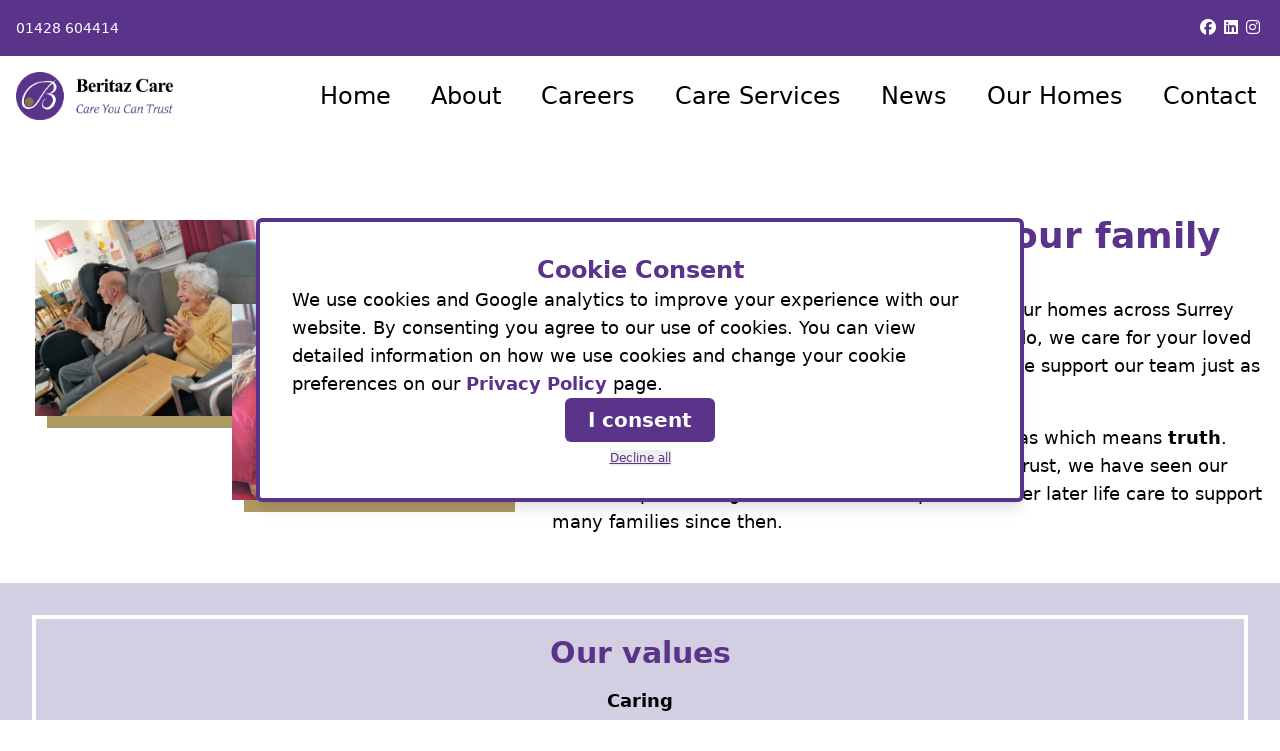

--- FILE ---
content_type: text/html; charset=UTF-8
request_url: https://beritazcare.co.uk/about/
body_size: 7239
content:
<!DOCTYPE html>
<html class="scroll-smooth" lang="en">

<head>
    
    <!-- Google tag setup -->
    <script>
        // Define dataLayer and the gtag function.
        window.dataLayer = window.dataLayer || [];

        function gtag() {
            dataLayer.push(arguments);
        }

        // Set default consent to 'denied' as a placeholder
        gtag('consent', 'default', {
            'ad_storage': 'denied',
            'ad_user_data': 'denied',
            'ad_personalization': 'denied',
            'analytics_storage': 'denied'
        });
    </script>

    

    <!-- Google Tag Manager -->
    <script>
        (function(w, d, s, l, i) {
            w[l] = w[l] || [];
            w[l].push({
                'gtm.start': new Date().getTime(),
                event: 'gtm.js'
            });
            var f = d.getElementsByTagName(s)[0],
                j = d.createElement(s),
                dl = l != 'dataLayer' ? '&l=' + l : '';
            j.async = true;
            j.src =
                'https://www.googletagmanager.com/gtm.js?id=' + i + dl;
            f.parentNode.insertBefore(j, f);
        })(window, document, 'script', 'dataLayer', 'GTM-WM2LM7QC');
    </script>
    <!-- End Google Tag Manager -->

    <!-- configure Google Tag Manager -->
    <script>
        window.dataLayer = window.dataLayer || [];

        function gtag() {
            dataLayer.push(arguments);
        }
        gtag('js', new Date());

        // Fix issue with cookie policy not being accepted on Firefox
        //gtag('config', 'GTM-WM2LM7QC');
        gtag('config', 'GTM-WM2LM7QC', {
            cookie_flags: 'max-age=7200;secure;samesite=none',
            cookie_domain: 'beritazcare.co.uk'
        });
    </script>

    <!-- Functions for Google analytics -->
    <script>
        function grantGoogleConsent() {
            gtag('consent', 'update', {
                'ad_storage': 'granted',
                'ad_user_data': 'granted',
                'ad_personalization': 'granted',
                'analytics_storage': 'granted'
            });
        }

        //Check if permissions have been given.
        function checkAnalyticsConsent() {
            if (localStorage.getItem("consent-given") == "true") {
                grantGoogleConsent();
            }
        }

        //Start each page checking consent
        checkAnalyticsConsent();
    </script>

    <!-- Tailwind -->
    <link rel="preload" as="style" href="https://beritazcare.co.uk/build/assets/app-CMcPmja7.css" /><link rel="stylesheet" href="https://beritazcare.co.uk/build/assets/app-CMcPmja7.css" data-navigate-track="reload" />    <!-- Alpine JS -->
    <link rel="modulepreload" href="https://beritazcare.co.uk/build/assets/app-D8MU4g5U.js" /><script type="module" src="https://beritazcare.co.uk/build/assets/app-D8MU4g5U.js" data-navigate-track="reload"></script>    <!-- Favicon -->
    <link rel="shortcut icon" href="/images/favicon.png" type="image/png" />
    
    <meta name="description" content="Beritaz Care is a family-run care home group with four nursing and residential care homes across Surrey and Dorset. We care for your loved ones as if they were our own family members and we support our team just as a family would.">
    
    <meta name="robots" content="index, follow">
    
    <meta property="og:title" content="Beritaz Care - About">
    <meta property="og:description" content="Beritaz Care is a family-run care home group with four care homes across Surrey and Dorset. We care for your loved ones as if they were our own family members and we support our team just as a family would.">
    <meta property="og:image" content="https://beritazcare.co.uk/images/favicon.png">

    <!-- Page meta -->
    <meta charset="UTF-8">
    <meta name="viewport" content="width=device-width, initial-scale=1.0">
    <meta http-equiv="X-UA-Compatible" content="ie=edge">
        <!-- Page title -->
    <title>Beritaz Care - About</title>
    
    </head>


<body class="font-sans min-h-screen">
    
    <div x-data="{ menuOpen: false }" class="mb-4"> 
        
        <div class="flex flex-col bg-beritaz-purple-500 text-white text-sm">
    <div class="flex items-center w-full max-w-content-width self-center">
        <!-- Tel number -->
        <div class="p-4">
            <p><a href="tel:+441428604414" class="hover:underline">01428 604414</a></p>
        </div>
        <!-- Socials -->
        <div class="flex ml-auto text-base p-4">
            <p class="px-1">
                <a href="https://www.facebook.com/Beritazcare/"><i class="fa-brands fa-facebook"></i></a>
            </p>
            <p class="px-1">
                <a href="https://www.linkedin.com/company/beritaz-care/"><i class="fa-brands fa-linkedin"></i></a>
            </p>
            <p class="px-1">
                <a href="https://www.instagram.com/beritazcare/"><i class="fa-brands fa-instagram"></i></a>
            </p>
        </div>
    </div>
</div>
        
        <!-- Desktop Menu -->
<div class="hidden lg:flex lg:flex-col w-full">
    <div class="hidden lg:flex items-center w-full max-w-content-width self-center">
        <!-- Logo -->
        <div class="px-4 py-4">
            <a href="https://beritazcare.co.uk">
                <img src="https://beritazcare.co.uk/images/logo-transparent.png" alt="Beritaz Logo" class="max-h-12" />
            </a>
        </div>
        <!-- Desktop Navigation -->
        <nav class="ml-auto p-2">
            <ul
                class="p-4 text-center text-2xl flex flex-row space-x-10 [&>*]:decoration-2 [&>*]:underline-offset-4 [&>*]:decoration-beritaz-purple-500">
                
                <li class="hover:underline"><a href="https://beritazcare.co.uk">Home</a></li>
    <li x-data="{ menuTestOpen: false }" @mouseleave="setTimeout(() => {menuTestOpen = false }, 100 )" class="hover:underline relative">
    <a href="https://beritazcare.co.uk/about" @mouseover="menuTestOpen = true">About</a>
    <ul x-show="menuTestOpen" x-transition:enter="transform ease-out duration-200" x-transition:enter-start="opacity-0"
        x-transition:enter-end="opacity-100" x-transition:leave="transform ease-in duration-200"
        x-transition:leave-start="opacity-100" x-transition:leave-end="opacity-0"
        class="shadow-lg w-max flex flex-col space-y-3 z-100 text-base normal-case text-white bg-beritaz-purple-500 absolute left-1/2 -translate-x-1/2 py-2">
        <li class="px-5 hover:bg-beritaz-purple-300">
            <a href="https://beritazcare.co.uk/about/facilities">Facilities &amp; Accomodation</a>
        </li>
        <li class="px-5 hover:bg-beritaz-purple-300">
            <a href="https://beritazcare.co.uk/about/activities">Activities &amp; Events</a>
        </li>
        <li class="px-5 hover:bg-beritaz-purple-300">
            <a href="https://beritazcare.co.uk/resident-stories">Resident Stories</a>
        </li>
        <li class="px-5 hover:bg-beritaz-purple-300">
            <a href="https://beritazcare.co.uk/staff-stories">Staff Stories</a>
        </li>
        <li class="px-5 hover:bg-beritaz-purple-300">
            <a href="https://beritazcare.co.uk/news/filter/awards">Awards</a>
        </li>
    </ul>
</li>
    <li x-data="{ menuTestOpen: false }" @mouseleave="setTimeout(() => {menuTestOpen = false }, 100 )" class="hover:underline relative">
    <a href="https://beritazcare.co.uk/careers" @mouseover="menuTestOpen = true">Careers</a>
    <ul x-show="menuTestOpen" x-transition:enter="transform ease-out duration-200" x-transition:enter-start="opacity-0"
        x-transition:enter-end="opacity-100" x-transition:leave="transform ease-in duration-200"
        x-transition:leave-start="opacity-100" x-transition:leave-end="opacity-0"
        class="shadow-lg w-max flex flex-col space-y-3 z-100 text-base normal-case text-white bg-beritaz-purple-500 absolute left-1/2 -translate-x-1/2 py-2">
        <li class="px-5 hover:bg-beritaz-purple-300">
            <a href="https://beritazcare.co.uk/careers/jobs">Current vacancies</a>
        </li>
    </ul>
</li>
    <li x-data="{ menuTestOpen: false }" @mouseleave="setTimeout(() => {menuTestOpen = false }, 100 )" class="hover:underline relative">
    <a href="https://beritazcare.co.uk/care-services" @mouseover="menuTestOpen = true">Care Services</a>
    <ul x-show="menuTestOpen" x-transition:enter="transform ease-out duration-200" x-transition:enter-start="opacity-0"
        x-transition:enter-end="opacity-100" x-transition:leave="transform ease-in duration-200"
        x-transition:leave-start="opacity-100" x-transition:leave-end="opacity-0"
        class="shadow-lg w-max flex flex-col space-y-3 z-100 text-base normal-case text-white bg-beritaz-purple-500 absolute left-1/2 -translate-x-1/2 py-2">
        <li class="px-5 hover:bg-beritaz-purple-300">
                <a href="https://beritazcare.co.uk/care-services/residential-care">Residential Care</a>
            </li>
                    <li class="px-5 hover:bg-beritaz-purple-300">
                <a href="https://beritazcare.co.uk/care-services/nursing-care">Nursing Care</a>
            </li>
                    <li class="px-5 hover:bg-beritaz-purple-300">
                <a href="https://beritazcare.co.uk/care-services/alzheimers-dementia-care">Alzheimer’s &amp; Dementia Care</a>
            </li>
                    <li class="px-5 hover:bg-beritaz-purple-300">
                <a href="https://beritazcare.co.uk/care-services/specialist-care">Specialist Care</a>
            </li>
                    <li class="px-5 hover:bg-beritaz-purple-300">
                <a href="https://beritazcare.co.uk/care-services/learning-disability-care">Learning Disability Care</a>
            </li>
                    <li class="px-5 hover:bg-beritaz-purple-300">
                <a href="https://beritazcare.co.uk/care-services/respite-day-care">Respite &amp; Day Care</a>
            </li>
                    <li class="px-5 hover:bg-beritaz-purple-300">
                <a href="https://beritazcare.co.uk/care-services/convalescent-eol-care">Convalescent &amp; EOL Care</a>
            </li>
    </ul>
</li>
    <li class="hover:underline"><a href="https://beritazcare.co.uk/news">News</a></li>
    <li x-data="{ menuTestOpen: false }" @mouseleave="setTimeout(() => {menuTestOpen = false }, 100 )" class="hover:underline relative">
    <a href="https://beritazcare.co.uk/our-homes" @mouseover="menuTestOpen = true">Our Homes</a>
    <ul x-show="menuTestOpen" x-transition:enter="transform ease-out duration-200" x-transition:enter-start="opacity-0"
        x-transition:enter-end="opacity-100" x-transition:leave="transform ease-in duration-200"
        x-transition:leave-start="opacity-100" x-transition:leave-end="opacity-0"
        class="shadow-lg w-max flex flex-col space-y-3 z-100 text-base normal-case text-white bg-beritaz-purple-500 absolute left-1/2 -translate-x-1/2 py-2">
        <li class="px-5 hover:bg-beritaz-purple-300">
                <a href="https://beritazcare.co.uk/our-homes/ashton-manor">Ashton Manor
Nursing Home</a>
            </li>
                    <li class="px-5 hover:bg-beritaz-purple-300">
                <a href="https://beritazcare.co.uk/our-homes/robertson-nursing-home">Robertson
Nursing Home</a>
            </li>
                    <li class="px-5 hover:bg-beritaz-purple-300">
                <a href="https://beritazcare.co.uk/our-homes/springkell-house">Springkell House
Care Home</a>
            </li>
                    <li class="px-5 hover:bg-beritaz-purple-300">
                <a href="https://beritazcare.co.uk/our-homes/windsor-court">Windsor Court
Care Home</a>
            </li>
    </ul>
</li>
    <li class="hover:underline"><a href="https://beritazcare.co.uk/contact">Contact</a></li>
            </ul>
        </nav>
    </div>
</div>
<!-- Mobile Menu-->
<div class="flex items-center lg:hidden">
    <!-- Logo -->
    <div class="py-2 px-4">
        <a href="https://beritazcare.co.uk">
            <img src="https://beritazcare.co.uk/images/logo-transparent.png" alt="Beritaz Logo" class="max-h-10" /></a>
    </div>
    <!-- Burger menu button -->
    <div class="ml-auto mr-4">
        <button @click="menuOpen = !menuOpen" class="text-beritaz-purple-500">
            <svg x-show="!menuOpen" xmlns="http://www.w3.org/2000/svg" class="w-6 h-6" fill="none" viewBox="0 0 24 24"
                stroke="currentColor">
                <path stroke-linecap="round" stroke-linejoin="round" stroke-width="2" d="M4 6h16M4 12h16M4 18h16" />
            </svg>

            <svg x-show="menuOpen" xmlns="http://www.w3.org/2000/svg" fill="none" viewBox="0 0 24 24"
                stroke-width="1.5" stroke="currentColor" class="w-6 h-6">
                <path stroke-linecap="round" stroke-linejoin="round" d="M6 18L18 6M6 6l12 12" />
            </svg>
        </button>
    </div>
</div>
<!-- Mobile Menu Tray -->
<nav x-show="menuOpen" x-transition:enter="transform ease-out duration-300"
    x-transition:enter-start="scale-y-0 opacity-0" x-transition:enter-end="scale-y-100 opacity-100"
    x-transition:leave="transform ease-in duration-300" x-transition:leave-start="scale-y-100 opacity-100"
    x-transition:leave-end="scale-y-0 opacity-0"
    class="lg:hidden mt-2 bg-beritaz-purple-500 text-white shadow-inner origin-top">
    <ul class="p-4 text-lg flex flex-col space-y-4">
        <li><a href="https://beritazcare.co.uk">Home</a></li>
    <li class="flex flex-row flex-wrap" x-data="{ subMenu: false }">
    <a href="https://beritazcare.co.uk/about">About</a>
    <button @click="subMenu = !subMenu" class="ml-auto self-center">
        <svg x-show="!subMenu" xmlns="http://www.w3.org/2000/svg" fill="none" viewBox="0 0 10 10" stroke-width="1"
            stroke="currentColor" class="w-4 h-4">
            <path stroke-linecap="round" stroke-linejoin="round" d="M5,0 V10 M-10,5 H10" />
        </svg>

        <svg x-show="subMenu" xmlns="http://www.w3.org/2000/svg" fill="none" viewBox="0 0 10 10" stroke-width="1"
            stroke="currentColor" class="w-4 h-4">
            <path stroke-linecap="round" stroke-linejoin="round" d="M0,5 H10" />
        </svg>
    </button>
    <ul x-show="subMenu" x-transition:enter="transform ease-out duration-300"
        x-transition:enter-start="scale-y-0 h-0 opacity-0" x-transition:enter-end="scale-y-100 h-full opacity-100"
        x-transition:leave="transform ease-in duration-300" x-transition:leave-start="scale-y-100 h-full opacity-100"
        x-transition:leave-end="scale-y-0 h-0 opacity-0"
        class="w-full flex flex-col space-y-3 text-base normal-case text-white bg-beritaz-purple-300 py-2 mt-4 origin-top">
        <li class="px-5 hover:bg-beritaz-purple-300">
            <a href="https://beritazcare.co.uk/about/facilities">Facilities &amp; Accomodation</a>
        </li>
        <li class="px-5 hover:bg-beritaz-purple-300">
            <a href="https://beritazcare.co.uk/about/activities">Activities &amp; Events</a>
        </li>
        <li class="px-5 hover:bg-beritaz-purple-300">
            <a href="https://beritazcare.co.uk/resident-stories">Resident Stories</a>
        </li>
        <li class="px-5 hover:bg-beritaz-purple-300">
            <a href="https://beritazcare.co.uk/staff-stories">Staff Stories</a>
        </li>
        <li class="px-5 hover:bg-beritaz-purple-300">
            <a href="https://beritazcare.co.uk/news/filter/awards">Awards</a>
        </li>
    </ul>
</li>

    <li class="flex flex-row flex-wrap" x-data="{ subMenu: false }">
    <a href="https://beritazcare.co.uk/careers">Careers</a>
    <button @click="subMenu = !subMenu" class="ml-auto self-center">
        <svg x-show="!subMenu" xmlns="http://www.w3.org/2000/svg" fill="none" viewBox="0 0 10 10" stroke-width="1"
            stroke="currentColor" class="w-4 h-4">
            <path stroke-linecap="round" stroke-linejoin="round" d="M5,0 V10 M-10,5 H10" />
        </svg>

        <svg x-show="subMenu" xmlns="http://www.w3.org/2000/svg" fill="none" viewBox="0 0 10 10" stroke-width="1"
            stroke="currentColor" class="w-4 h-4">
            <path stroke-linecap="round" stroke-linejoin="round" d="M0,5 H10" />
        </svg>
    </button>
    <ul x-show="subMenu" x-transition:enter="transform ease-out duration-300"
        x-transition:enter-start="scale-y-0 h-0 opacity-0" x-transition:enter-end="scale-y-100 h-full opacity-100"
        x-transition:leave="transform ease-in duration-300" x-transition:leave-start="scale-y-100 h-full opacity-100"
        x-transition:leave-end="scale-y-0 h-0 opacity-0"
        class="w-full flex flex-col space-y-3 text-base normal-case text-white bg-beritaz-purple-300 py-2 mt-4 origin-top">
        <li class="px-5 hover:bg-beritaz-purple-300">
            <a href="https://beritazcare.co.uk/careers/jobs">Current vacancies</a>
        </li>
    </ul>
</li>
    <li class="flex flex-row flex-wrap" x-data="{ subMenu: false }">
    <a href="https://beritazcare.co.uk/care-services">Care Services</a>
    <button @click="subMenu = !subMenu" class="ml-auto self-center">
        <svg x-show="!subMenu" xmlns="http://www.w3.org/2000/svg" fill="none" viewBox="0 0 10 10" stroke-width="1"
            stroke="currentColor" class="w-4 h-4">
            <path stroke-linecap="round" stroke-linejoin="round" d="M5,0 V10 M-10,5 H10" />
        </svg>

        <svg x-show="subMenu" xmlns="http://www.w3.org/2000/svg" fill="none" viewBox="0 0 10 10" stroke-width="1"
            stroke="currentColor" class="w-4 h-4">
            <path stroke-linecap="round" stroke-linejoin="round" d="M0,5 H10" />
        </svg>
    </button>
    <ul x-show="subMenu" x-transition:enter="transform ease-out duration-300"
        x-transition:enter-start="scale-y-0 h-0 opacity-0" x-transition:enter-end="scale-y-100 h-full opacity-100"
        x-transition:leave="transform ease-in duration-300" x-transition:leave-start="scale-y-100 h-full opacity-100"
        x-transition:leave-end="scale-y-0 h-0 opacity-0"
        class="w-full flex flex-col space-y-3 text-base normal-case text-white bg-beritaz-purple-300 py-2 mt-4 origin-top">
        <li class="px-5 hover:bg-beritaz-purple-300">
                <a href="https://beritazcare.co.uk/care-services/residential-care">Residential Care</a>
            </li>
                    <li class="px-5 hover:bg-beritaz-purple-300">
                <a href="https://beritazcare.co.uk/care-services/nursing-care">Nursing Care</a>
            </li>
                    <li class="px-5 hover:bg-beritaz-purple-300">
                <a href="https://beritazcare.co.uk/care-services/alzheimers-dementia-care">Alzheimer’s &amp; Dementia Care</a>
            </li>
                    <li class="px-5 hover:bg-beritaz-purple-300">
                <a href="https://beritazcare.co.uk/care-services/specialist-care">Specialist Care</a>
            </li>
                    <li class="px-5 hover:bg-beritaz-purple-300">
                <a href="https://beritazcare.co.uk/care-services/learning-disability-care">Learning Disability Care</a>
            </li>
                    <li class="px-5 hover:bg-beritaz-purple-300">
                <a href="https://beritazcare.co.uk/care-services/respite-day-care">Respite &amp; Day Care</a>
            </li>
                    <li class="px-5 hover:bg-beritaz-purple-300">
                <a href="https://beritazcare.co.uk/care-services/convalescent-eol-care">Convalescent &amp; EOL Care</a>
            </li>
    </ul>
</li>
    <li><a href="https://beritazcare.co.uk/news">News</a></li>
    <li class="flex flex-row flex-wrap" x-data="{ subMenu: false }">
    <a href="https://beritazcare.co.uk/our-homes">Our Homes</a>
    <button @click="subMenu = !subMenu" class="ml-auto self-center">
        <svg x-show="!subMenu" xmlns="http://www.w3.org/2000/svg" fill="none" viewBox="0 0 10 10" stroke-width="1"
            stroke="currentColor" class="w-4 h-4">
            <path stroke-linecap="round" stroke-linejoin="round" d="M5,0 V10 M-10,5 H10" />
        </svg>

        <svg x-show="subMenu" xmlns="http://www.w3.org/2000/svg" fill="none" viewBox="0 0 10 10" stroke-width="1"
            stroke="currentColor" class="w-4 h-4">
            <path stroke-linecap="round" stroke-linejoin="round" d="M0,5 H10" />
        </svg>
    </button>
    <ul x-show="subMenu" x-transition:enter="transform ease-out duration-300"
        x-transition:enter-start="scale-y-0 h-0 opacity-0" x-transition:enter-end="scale-y-100 h-full opacity-100"
        x-transition:leave="transform ease-in duration-300" x-transition:leave-start="scale-y-100 h-full opacity-100"
        x-transition:leave-end="scale-y-0 h-0 opacity-0"
        class="w-full flex flex-col space-y-3 text-base normal-case text-white bg-beritaz-purple-300 py-2 mt-4 origin-top">
        <li class="px-5 hover:bg-beritaz-purple-300">
                <a href="https://beritazcare.co.uk/our-homes/ashton-manor">Ashton Manor
Nursing Home</a>
            </li>
                    <li class="px-5 hover:bg-beritaz-purple-300">
                <a href="https://beritazcare.co.uk/our-homes/robertson-nursing-home">Robertson
Nursing Home</a>
            </li>
                    <li class="px-5 hover:bg-beritaz-purple-300">
                <a href="https://beritazcare.co.uk/our-homes/springkell-house">Springkell House
Care Home</a>
            </li>
                    <li class="px-5 hover:bg-beritaz-purple-300">
                <a href="https://beritazcare.co.uk/our-homes/windsor-court">Windsor Court
Care Home</a>
            </li>
    </ul>
</li>
    <li><a href="https://beritazcare.co.uk/contact">Contact</a></li>
    </ul>
</nav>
    </div>
    
    <div class="flex flex-col *:self-center">
            <div class="flex flex-col w-full max-w-page-width *:self-center">
        
        <section class="w-full flex flex-col">
            <div class="w-full max-w-content-width p-4 lg:p-4 flex flex-col md:flex-row self-center">
                
                <div class="md:w-5/12 flex flex-col min-h-44 mb-4 md:mb-0 md:grid md:justify-items-center">
                    <div
                        class="relative self-center lg:mr-[15px] lg:mb-[15px] h-80 w-80 md:h-[90%] md:max-h-[70%] md:w-[90%] lg:h-96 lg:w-[90%]">
                        <img class="absolute top-0 left-0 transform origin-center max-w-[70%] max-h-[70%] shadow-solid shadow-beritaz-gold-500"
                            src="/images/about/CC-Singing-Entertainer-6.jpg" alt="">
                        <img class="absolute bottom-0 right-0 transform origin-center max-w-[70%] max-h-[70%] shadow-solid shadow-beritaz-gold-500"
                            src="/images/about/Ashton-Activities.jpg" alt="">
                    </div>
                </div>
                
                <div class="md:w-7/12 space-y-4 pt-4 md:pt0 md:pl-6 lg:pl-4 flex flex-col justify-center md:text-lg">
                    <h2 class="md:mb-6 text-beritaz-purple-500 text-center md:text-left  font-bold text-3xl md:text-4xl">
                        Our family caring for your family
                    </h2>
                    <p>
                        Beritaz Care is a family-run care home group with four homes across
                        Surrey and Dorset. Family is at the heart of everything we
                        do, we care for your loved ones as if they were our own family members
                        and we support our team just as a family would.
                    </p>
                    <p>
                        The name Beritaz Care comes from Latin word veritas which means
                        <b>truth</b>. Since 1998 Beritaz Care has provided care you can trust, we have
                        seen our homes expand and grow and have been proud to offer later
                        life care to support many families since then.
                    </p>
                </div>
            </div>
        </section>
        
        <section class="w-full flex flex-col bg-beritaz-purple-100 ">
            <div class="w-full max-w-content-width p-4 lg:p-4 flex flex-col md:flex-row self-center">
                <div
                    class="md:m-4 w-full text-center border-4 border-white p-2 md:px-4 md:pt-4 md:pb-8 flex flex-col space-y-4">
                    <h2 class="text-beritaz-purple-500 font-bold text-3xl">Our values</h2>
                    <h3 class="font-bold text-lg">Caring</h3>
                    We care with warmth and understanding in a safe and happy home.
                    <h3 class="font-bold text-lg">Trusting</h3>
                    We form close relationships by being open and honest, we are always here to listen.
                    <h3 class="font-bold text-lg">Choices</h3>
                    We respect and support the needs and choices of every individual.
                    <p>
                        We believe in person-centred care which, put simply, means that we understand every person in our
                        care
                        is unique.<br />
                        We take the time to get to know every person, so we can make sure they always feel comfortable and
                        safe
                        in our care.<br />
                    </p>
                </div>
            </div>
        </section>
        
        <section class="w-full flex flex-col">
            <div class="w-full max-w-content-width p-4 md:py-12 flex flex-col md:flex-col self-center">
                <div class="flex flex-col-reverse md:flex-row">
                    <div class="lg:mr-16 md:mr-8 self-center">
                        <h2 class="text-beritaz-purple-500 font-bold text-3xl mb-4 md:mb-8">25 years of Beritaz Care</h2>
                        <div class="flex flex-col space-y-4">
                            <p>
                                In 2023 we celebrated the 25th anniversary of Beritaz Care. Over the past twenty five years
                                we have had the privilege to provide care to hundreds of people within our homes and watch
                                so many of our team members grow to flourish in their careers.
                            </p>
                            <p>
                                Our aim during these twenty five years is to provide quality care, a sense of independence
                                and a warm, comfortable home, while giving you the peace of mind that your loved one is safe
                                and cared for. We have worked to be an employer who supports their star&apos;s wellbeing and
                                a contributing member of the local communities we are proud to be a part of. We are looking
                                forward to the next twenty five years, the changes that we will see and the people we will
                                get to meet.
                            </p>
                        </div>
                    </div>
                    <div class="w-full mb-4 md:mb-0 md:w-fit flex self-center flex-col">
                        <div class="h-64 w-64 grid self-center">
                            <img class="w-full h-full" src="/images/about/25-Years-Icon.png" alt="25 years of Beritaz">
                        </div>
                    </div>
                </div>
            </div>
        </section>
        
        <section class="w-full flex flex-col bg-beritaz-purple-500 ">
            <div class="w-full max-w-content-width p-4 lg:p-4 lg:py-10 flex flex-col md:flex-row self-center">
                <div class="md:m-4 w-full border-4 border-white p-2 md:p-8 flex flex-col space-y-8 text-white">
                    <h2 class="font-bold text-3xl text-center">A history of Beritaz Care</h2>
                    <p>
                        The name Beritaz comes from the Latin word &apos;veritas&apos; meaning &apos;the truth&apos;,
                        Beritaz Care was born of a desire to provide a home for elder people where you can trust they will
                        be safe, comfortable and well cared for. Here&apos;s a look at our journey of care over the past
                        several decades;
                    </p>
                    <div class="w-full max-w-[50em] grid grid-cols-[min-content_auto] gap-4 self-center">
                        <p class="font-bold text-3xl content-start md:content-center">1998</p>
                        <p>Springkell House Care Home opened, turning a former school building into a residential home. One
                            of the first facilities in the area to support residents with dementia.</p>
                        <p class="font-bold text-3xl content-start md:content-center">2006</p>
                        <p>Springkell House renovation project begins. This sees the home undergoing major refurbishments to
                            the top floor and existing annexe, new rooms created and outdoor facilities built.</p>
                        <p class="font-bold text-3xl content-start md:content-center">2007</p>
                        <p>Ashton Manor added to the Beritaz Care group and immediately begins refurbishments to add 8 new
                            rooms over the next few years. The building is adapted to be able to offer residential and
                            nursing care services. </p>
                        <p class="font-bold text-3xl content-start md:content-center">2010</p>
                        <p>Robertson Nursing Home joins the Beritaz Care family. The home is well equipped to support
                            residents with complex needs, but already plans are taking shape for long-term transformation of
                            the home.</p>
                        <p class="font-bold text-3xl content-start md:content-center">2015</p>
                        <p>Windsor Court saved from closure and becomes a part from Beritaz Care. 18 residents were due to
                            lose their home the very day the sale went through and the home was saved.</p>
                        <p class="font-bold text-3xl content-start md:content-center">2024</p>
                        <p>Windsor Court first-floor renovation project in full swing, transforming the building into a
                            45-person home. First new rooms opened and new residents welcomed in time for Christmas.</p>
                        <p class="font-bold text-3xl content-start md:content-center">2025</p>
                        <p>The beginning of decade long dream to see the creation of a brand-new Robertson Nursing Home,
                            offering complete nursing care for 52 residents. Stay tuned to see this journey progress…</p>
                    </div>
                </div>
            </div>
        </section>
        
        <section class="w-full flex flex-col md:flex-col bg-beritaz-purple-100">
            <div class="w-full max-w-content-width flex flex-col md:flex-col self-center text-center py-6">
                
                <h2 class="px-4 text-beritaz-purple-500 font-bold text-xl lg:text-xl my-4 text-left">
                    Have you caught up with the latest from Beritaz Care on our Facebook page?
                </h2>
                
                <div class="embedsocial-hashtag" data-ref="1fadaca4a37aae626ca9afcc1bbfeb209e563f4e"></div>
                <script>
                    (function(d, s, id) {
                        var js;
                        if (d.getElementById(id)) {
                            return;
                        }
                        js = d.createElement(s);
                        js.id = id;
                        js.src = "https://embedsocial.com/cdn/ht.js";
                        d.getElementsByTagName("head")[0].appendChild(js);
                    }(document, "script", "EmbedSocialHashtagScript"));
                </script>
                
                <div class="mt-4 mb-4 md:mb-8">
                    <a class="rounded-md px-10 py-1 bg-beritaz-purple-500 text-white self-center"
                        href="https://www.facebook.com/beritazcarehomes">
                        Follow us on Facebook</a>
                </div>
            </div>
        </section>
    </div>
    </div>
    
    <footer class="sticky top-[100vh] h-max bg-beritaz-grey-500 text-sm text-white flex flex-col">
    <div class="self-center w-full max-w-content-width grid md:grid-cols-2 py-4 px-4 lg:px-4 ">
        <div class="grid gap-2">
            <p class="font-bold">Beritaz Care Ltd</p>
            <p class="">
                Address:<br />
                Beritaz Care Ltd <br />
                Wood Road,<br />
                Hindhead,<br />
                Surrey, GU26 6PT<br />
            </p>
            <p class="">Phone: <a class="font-bold hover:underline" href="tel:01428604414">01428 604414</a></p>
            <p class="">Email: <a class="font-bold hover:underline" href="/cdn-cgi/l/email-protection#f39a9d959cb39196819a87928990928196dd909cdd8698"><span class="__cf_email__" data-cfemail="c9a0a7afa689abacbba0bda8b3aaa8bbace7aaa6e7bca2">[email&#160;protected]</span></a></p>
        </div>
        <div class="lg:ml-auto grid md:text-right">
            <p class="self-start"><a class="font-bold hover:underline" href="https://beritazcare.co.uk/privacy-policy">Privacy
                    Policy</a></p>
            <p class="self-center">&copy; 2026 Beritaz Care Ltd</p>
            <p class="self-end text-xs">
                Website created and maintained by
                <a class="font-bold hover:underline" href="https://enlivendigital.co.uk/">Enliven Digital Solutions
                    Ltd</a>
            </p>
        </div>
    </div>
</footer>
    
    <div class="fixed left-[50%] top-[50%] -translate-x-[50%] -translate-y-[50%] w-full *:self-center flex flex-col z-[9999] opacity-100 transition-opacity duration-700 ease-in-out"
    id="cookie-banner" style="display: none">
    <div
        class="w-[80%] md:w-[60%] max-w-[500px] md:max-w-[800px] max-h-[90vh] m-4 p-8 border-4 border-beritaz-purple-500 bg-white shadow-lg rounded-md flex flex-col md:flex-col gap-8">
        <div class="text-center">
            <h3 class="text-2xl text-beritaz-purple-500 font-bold">Cookie Consent</h3>
        </div>
        <div class="max-h-[70vh] overflow-auto">
            <p class="text-lg">
                We use cookies and Google analytics to improve your experience with our website. By consenting you agree
                to our use of cookies. You can view detailed information on how we use cookies and change your cookie
                preferences on our <a href="https://beritazcare.co.uk/privacy-policy"
                    class="font-bold text-beritaz-purple-500 hover:text-beritaz-purple-500/70">Privacy Policy</a> page.
            </p>
        </div>
        <div class="w-max flex flex-col self-center justify-center">
            <button onclick="consentGiven()"
                class="w-[150px] bg-beritaz-purple-500 hover:bg-beritaz-purple-500/70 text-white rounded-md px-4 py-2 md:py-2 text-sm md:text-xl font-bold self-center">
                I consent
            </button>
            <div class="mt-2 text-center text-xs">
                <button onclick="declineConsent()" class="text-beritaz-purple-500 underline">
                    Decline all
                </button>
            </div>
        </div>
    </div>
</div>

<script data-cfasync="false" src="/cdn-cgi/scripts/5c5dd728/cloudflare-static/email-decode.min.js"></script><script language="JavaScript">
    const cookieBanner = document.getElementById('cookie-banner');

    //Check if storage is set to hide banner
    if (!localStorage.getItem("cookies-dismissed") || (localStorage.getItem("consent-given") === null)) {
        //Cookies not dismissed so show cookies
        showCookies();
    } else {
        //Ensure cookies banner is hidden
        cookieBanner.style.setProperty('display', 'none');
    }

    //Show the cookie banner
    function showCookies() {
        //unhide the element
        cookieBanner.style.removeProperty('display');
        //Set the cookie banner opacity to 100 for animation
        cookieBanner.style.setProperty('opacity', '100');
    }

    //Dismiss cookies banner
    function dismissCookies() {
        //Set the cookie banner opacity to 0 for animation
        cookieBanner.style.setProperty('opacity', '0');
        //Set a timeout to prevent cookie banner being instantly hidden
        setTimeout(function() {
            //Hide the element after the pause
            cookieBanner.style.setProperty('display', 'none');
        }, 800);
    }

    //Consent to GA4 
    function consentGiven() {
        //Mark consent-given as true
        localStorage.setItem("consent-given", true);
        //Set local storage to stop cookies banner appearing again
        localStorage.setItem("cookies-dismissed", true);
        //Run function to enable GA4
        checkAnalyticsConsent();
        //Hide cookie banner
        dismissCookies();
    }

    //Decline all consent
    function declineConsent() {
        //Ensure consent-given is marked as false
        localStorage.setItem("consent-given", false);
        //Set local storage to stop cookies banner appearing again
        localStorage.setItem("cookies-dismissed", true);
        //Run function to decline GA4
        checkAnalyticsConsent();
        //Hide cookie banner
        dismissCookies();
    }
</script>
    
    <script defer src="https://static.cloudflareinsights.com/beacon.min.js/vcd15cbe7772f49c399c6a5babf22c1241717689176015" integrity="sha512-ZpsOmlRQV6y907TI0dKBHq9Md29nnaEIPlkf84rnaERnq6zvWvPUqr2ft8M1aS28oN72PdrCzSjY4U6VaAw1EQ==" data-cf-beacon='{"version":"2024.11.0","token":"57da1b3a064146d7b0361644343bb68e","r":1,"server_timing":{"name":{"cfCacheStatus":true,"cfEdge":true,"cfExtPri":true,"cfL4":true,"cfOrigin":true,"cfSpeedBrain":true},"location_startswith":null}}' crossorigin="anonymous"></script>
</body>

</html>


--- FILE ---
content_type: text/html; charset=UTF-8
request_url: https://embedsocial.com/api/pro_hashtag/1fadaca4a37aae626ca9afcc1bbfeb209e563f4e/?origin=https%3A%2F%2Fberitazcare.co.uk%2Fabout%2F
body_size: 11243
content:



    
    

<!DOCTYPE html>
<html lang="en">
    <head>
        <meta charset="UTF-8" />
        <title>EmbedSocial Universal Widget</title>
        <meta name="viewport" content="width=device-width, initial-scale=1, minimum-scale=1, maximum-scale=2">
        
        
        
                                    <link id="font-link" href="https://embedsocial.com/cdn/fonts/roboto/stylesheet.css" rel="preload" as="style" onload="this.onload=null;this.rel='stylesheet'">
                    
        
                        
                    
    <link crossorigin rel="stylesheet" href="https://embedsocial.com/api/build/assets/WidgetFooter-BcZsuQcK.css"><link crossorigin rel="stylesheet" href="https://embedsocial.com/api/build/assets/HeaderRatingElement-CGNAMeS5.css"><link crossorigin rel="stylesheet" href="https://embedsocial.com/api/build/assets/widgetviewlive-C85fvTLr.css"><link crossorigin rel="modulepreload" href="https://embedsocial.com/api/build/assets/ajaxService-BSiDZCS8.js"><link crossorigin rel="modulepreload" href="https://embedsocial.com/api/build/assets/utilsServices-C7HyKjMK.js"><link crossorigin rel="modulepreload" href="https://embedsocial.com/api/build/assets/constants-Ce2llfsu.js"><link crossorigin rel="modulepreload" href="https://embedsocial.com/api/build/assets/WidgetFooter-DJxCPKy1.js"><link crossorigin rel="modulepreload" href="https://embedsocial.com/api/build/assets/_plugin-vue_export-helper-DlAUqK2U.js"><link crossorigin rel="modulepreload" href="https://embedsocial.com/api/build/assets/HeaderRatingElement-CrChbRm2.js"><link crossorigin rel="modulepreload" href="https://embedsocial.com/api/build/assets/LogoTypeRenderer-BZW806KZ.js"><link crossorigin rel="modulepreload" href="https://embedsocial.com/api/build/assets/messages.english-j3Z5UDxQ.js">
    <style id="es-custom-css"></style>

            </head>
    <body class="es-body">
            
    <div id="widget-view-live" data-component="LayoutType"></div>
                        <script>
                window.baseUrl = 'https://embedsocial.com/admin';
                window.embeddedBaseUrl = 'https://embedsocial.com/api';
                window.locale = 'en';
                window.widgetLocation = '';

                window.shouldEnableDefaultReviewerAvatar = false;
                
                
                window.paginationUrl = '';
                                    window.paginationUrl = 'https://embedsocial.com/api/widget_items/';
                
                window.filterMediaUrl = '';
                                    window.filterMediaUrl = 'https://embedsocial.com/api/widget_items/';
                
                window.isFreeUser = false;
                
                window.isJapaneseUserWidget = false;
                
                window.lightboxBaseUrl = 'https://embedsocial.com/api/pro_hashtag_new_widgets_lightbox/';
                                    window.lightboxBaseUrl = 'https://embedsocial.com/api/widget_lightbox/';
                
                window.widgetLanguage = 'english';
                                    window.widgetLanguage = 'english';
                
                window.translations = null;
                                    window.translations = '\u007B\u0022w_rating\u0022\u003A\u0022rating\u0020from\u0022,\u0022w_rating_of\u0022\u003A\u0022rating\u0020of\u0022,\u0022w_average_rating_of\u0022\u003A\u0022average\u0020rating\u0020of\u0022,\u0022w_no_reviews_found\u0022\u003A\u0022No\u0020reviews\u0020found\u0022,\u0022w_reviews\u0022\u003A\u0022reviews\u0022,\u0022w_review\u0022\u003A\u0022review\u0022,\u0022w_post\u0022\u003A\u0022post\u0022,\u0022w_posts\u0022\u003A\u0022posts\u0022,\u0022w_all_posts\u0022\u003A\u0022All\u0020Posts\u0022,\u0022w_see_less\u0022\u003A\u0022See\u0020less\u0022,\u0022w_see_more\u0022\u003A\u0022See\u0020more\u0022,\u0022w_share_experience\u0022\u003A\u0022Share\u0020your\u0020experience\u0022,\u0022w_rating_l\u0022\u003A\u0022Rating\u0022,\u0022w_review_l\u0022\u003A\u0022Review\u0022,\u0022w_name_l\u0022\u003A\u0022First\u0020and\u0020last\u0020name\u0022,\u0022w_email_l\u0022\u003A\u0022Email\u0022,\u0022w_share_photos\u0022\u003A\u0022Share\u0020photos\u0022,\u0022w_video_testimonial\u0022\u003A\u0022Video\u0020testimonial\u0022,\u0022w_submit_review\u0022\u003A\u0022Submit\u0020review\u0022,\u0022w_email_not_valid\u0022\u003A\u0022Email\u0020is\u0020not\u0020valid\u0022,\u0022w_field_required\u0022\u003A\u0022This\u0020field\u0020is\u0020required\u0021\u0022,\u0022w_something_went_wrong\u0022\u003A\u0022Something\u0020went\u0020wrong,\u0020please\u0020try\u0020again\u0020later\u0021\u0022,\u0022w_review_submitted\u0022\u003A\u0022Your\u0020review\u0020is\u0020successfuly\u0020submitted\u0021\u0022,\u0022w_following_formats\u0022\u003A\u0022Maximum\u0020size\u003A\u00202MB,\u0020jpg,\u0020jpeg,\u0020png\u0020or\u0020webp\u0022,\u0022w_smaller_format\u0022\u003A\u0022The\u0020image\u0020must\u0020be\u0020smaller\u0020than\u00202\u0020MB\u0022,\u0022w_load_more\u0022\u003A\u0022Load\u0020more\u0022,\u0022w_leave_review\u0022\u003A\u0022Leave\u0020a\u0020review\u0022,\u0022w_follow_us\u0022\u003A\u0022Follow\u0020us\u0022,\u0022w_shop_products\u0022\u003A\u0022Shop\u0020products\u0022,\u0022w_click_products\u0022\u003A\u0022Click\u0020to\u0020view\u0020products\u0022,\u0022w_view_products\u0022\u003A\u0022View\u0020products\u0022,\u0022w_text_goes_here\u0022\u003A\u0022Text\u0020goes\u0020here...\u0022,\u0022w_writting_your_review\u0022\u003A\u0022Writing\u0020your\u0020review...\u0022,\u0022w_ai_review\u0022\u003A\u0022AI\u0020Review\u0022,\u0022w_generate\u0022\u003A\u0022Generate\u0022,\u0022w_write_keywords\u0022\u003A\u0022Write\u0020keywords\u0020you\u0020would\u0020like\u0020to\u0020include\u0020in\u0020the\u0020review\u0022,\u0022w_enter_keywords_to_generate_review\u0022\u003A\u0022Enter\u0020keywords\u0020to\u0020generate\u0020review\u0022,\u0022w_close_ai_review\u0022\u003A\u0022close\u0020AI\u0020review\u0022,\u0022w_you_have\u0022\u003A\u0022You\u0020have\u0022,\u0022w_magic_reviews_left\u0022\u003A\u0022magic\u0020reviews\u0020left\u0022,\u0022w_try_again\u0022\u003A\u0022Try\u0020again\u0022,\u0022w_proof_summary\u0022\u003A\u0022Social\u0020proof\u0020summary\u0022,\u0022w_based_on\u0022\u003A\u0022based\u0020on\u0022,\u0022w_customer_reviews\u0022\u003A\u0022customer\u0020reviews\u0022,\u0022w_review_title\u0022\u003A\u0022Review\u0020title\u0022,\u0022w_privacy_policy\u0022\u003A\u0022Privacy\u0020Policy\u0022,\u0022w_i_accept\u0022\u003A\u0022I\u0020accept\u0020the\u0022,\u0022w_welcome\u0022\u003A\u0022Welcome\u0022,\u0022w_response\u0022\u003A\u0022Response\u0022,\u0022w_welcome_submit_review\u0022\u003A\u0022Select\u0020where\u0020to\u0020submit\u0020your\u0020review\u0022,\u0022w_submit_title\u0022\u003A\u0022Submit\u0020text\u0020or\u0020video\u0020testimonial\u0022,\u0022w_submit_text\u0022\u003A\u0022Text\u0020your\u0020feedback\u0020or\u0020record\u0020a\u0020video\u0020testimonial\u0022,\u0022w_no_results_found\u0022\u003A\u0022No\u0020results\u0020found\u0022,\u0022w_all_reviews\u0022\u003A\u0022All\u0020Reviews\u0022,\u0022w_share_voice\u0022\u003A\u0022Share\u0020your\u0020voice\u0021\u0020Your\u0020post\u0020can\u0020impact\u0020others\u0022,\u0022w_description\u0022\u003A\u0022Description\u0022,\u0022w_submit_post\u0022\u003A\u0022Submit\u0020post\u0022,\u0022w_avatar_photo\u0022\u003A\u0022Your\u0020avatar\u0020photo\u0022,\u0022w_upload_photo\u0022\u003A\u0022Upload\u0020photo...\u0022,\u0022w_maximum_size\u0022\u003A\u0022Maximum\u0020size\u003A\u00202MB,\u0020jpg,\u0020jpeg,\u0020png\u0020or\u0020webp\u0022,\u0022w_error_image\u0022\u003A\u0022The\u0020image\u0020must\u0020be\u0020smaller\u0020than\u00202\u0020MB\u0022,\u0022w_share_post\u0022\u003A\u0022Share\u0020your\u0020post\u0022,\u0022w_permissions\u0022\u003A\u0022I\u0020agree\u0020for\u0020my\u0020review\u0020to\u0020be\u0020publically\u0020shared\u0022,\u0022w_record_video\u0022\u003A\u0022Record\u0020video\u0022,\u0022w_upload_video\u0022\u003A\u0022Upload\u0020video...\u0022,\u0022w_uploading_video\u0022\u003A\u0022Uploading\u0020video...\u0022,\u0022w_change_video\u0022\u003A\u0022Change\u0020video...\u0022,\u0022w_video_max_size\u0022\u003A\u0022Maximum\u0020size\u003A\u0022,\u0022w_exceeded_max_size_text\u0022\u003A\u0022Exceeded\u0020the\u0020maximum\u0020size\u0020of\u0022,\u0022w_upload_smaller_video_text\u0022\u003A\u0022Please\u0020upload\u0020a\u0020smaller\u0020video.\u0022,\u0022w_not_supported_format_text\u0022\u003A\u0022Not\u0020supported\u0020video\u0020format.\u0020Upload\u003A\u0022,\u0022w_record_video_testimonial\u0022\u003A\u0022Record\u0020video\u0020testimonial\u0022,\u0022w_record_video_camera_preview\u0022\u003A\u0022Camera\u0020preview\u0020\u002D\u0020Not\u0020recording\u0022,\u0022w_record_video_start_recording\u0022\u003A\u0022Start\u0020recording\u0022,\u0022w_record_video_your_recording\u0022\u003A\u0022Your\u0020recording\u0022,\u0022w_record_video_stop_recording\u0022\u003A\u0022Stop\u0020recording\u0022,\u0022w_record_video_redo_recording\u0022\u003A\u0022Redo\u0020recording\u0022,\u0022w_record_video_use_this_video\u0022\u003A\u0022Use\u0020this\u0020video\u0022,\u0022w_record_video_no_permission\u0022\u003A\u0022Could\u0020not\u0020access\u0020camera\u0020and\u0020microphone.\u0020Please\u0020allow\u0020this\u0020permission\u0020in\u0020your\u0020browser,\u0020or\u0020try\u0020uploading\u0020video\u0020instead\u0022,\u0022w_translated_by_ai\u0022\u003A\u0022Translated\u0020by\u0020AI\u0022,\u0022w_product_card_button\u0022\u003A\u0022Shop\u0022,\u0022w_userfeedbackform_back\u0022\u003A\u0022Go\u0020back\u0022,\u0022w_userfeedbackform_next\u0022\u003A\u0022Next\u0022,\u0022w_userfeedbackform_submit\u0022\u003A\u0022Submit\u0022,\u0022w_userfeedbackform_success_thankyou\u0022\u003A\u0022Thank\u0020you\u0021\u0022,\u0022w_userfeedbackform_success_photoswillbereviewed\u0022\u003A\u0022Your\u0020photos\u0020will\u0020be\u0020reviewed\u0020before\u0020being\u0020added\u0020to\u0020our\u0020widget.\u0022,\u0022w_userfeedbackform_success_untilnexttime\u0022\u003A\u0022Until\u0020next\u0020time\u0021\u0022,\u0022w_userfeedbackform_inserturl\u0022\u003A\u0022Insert\u0020post\u0020URL\u0022,\u0022w_userfeedbackform_uploadmanually\u0022\u003A\u0022Upload\u0020image\u0020manually\u0022,\u0022w_userfeedbackform_shareyourexperience_title\u0022\u003A\u0022Share\u0020your\u0020voice\u0021\u0020Your\u0020post\u0020can\u0020impact\u0020others\u0020\\ud83d\\ude0d\u0022,\u0022w_userfeedbackform_or\u0022\u003A\u0022or\u0022,\u0022w_userfeedbackform_postlink\u0022\u003A\u0022Post\u0020link\u0022,\u0022w_userfeedbackform_previewofthemedia\u0022\u003A\u0022Preview\u0020of\u0020the\u0020media\u0020you\u0020are\u0020about\u0020to\u0020submit\u0022,\u0022w_userfeedbackform_somethingwentwrong\u0022\u003A\u0022Something\u0020went\u0020wrong.\u0020Make\u0020sure\u0020the\u0020link\u0020is\u0020from\u0020an\u0020Instagram\u0020post\u0020or\u0020try\u0020another\u0020link.\u0022,\u0022w_products\u0022\u003A\u0022Products\u0022\u007D';
                
                                    window.isTemplatePreview = false;
                    window.widget = '\u007B\u0022id\u0022\u003A107095,\u0022ownerId\u0022\u003A344614,\u0022widgetRef\u0022\u003A\u00221fadaca4a37aae626ca9afcc1bbfeb209e563f4e\u0022,\u0022widgetName\u0022\u003A\u0022Beritaz\u0020Care\u0022,\u0022template\u0022\u003A\u007B\u0022id\u0022\u003A41,\u0022ownerId\u0022\u003Anull,\u0022templateRef\u0022\u003A\u00229845baed4eccd853bc83ce2b064ceb0013b2883a\u0022,\u0022templateName\u0022\u003A\u0022Modern\u0020Facebook\u0020Slider\u0020Widget\u0022,\u0022theme\u0022\u003A\u007B\u0022id\u0022\u003A1,\u0022name\u0022\u003A\u0022default\u0022,\u0022published\u0022\u003Atrue,\u0022createdOn\u0022\u003A\u00222022\u002D03\u002D31\u002012\u003A20\u003A49\u0022,\u0022updatedOn\u0022\u003A\u00222022\u002D03\u002D31\u002012\u003A20\u003A49\u0022,\u0022status\u0022\u003Atrue\u007D,\u0022templateCategories\u0022\u003Anull,\u0022layout\u0022\u003A\u007B\u0022id\u0022\u003A2,\u0022name\u0022\u003A\u0022slider\u0022,\u0022product\u0022\u003A\u0022feed\u0022\u007D,\u0022templateType\u0022\u003A\u0022manually_configured\u0022,\u0022activeAiWidgetContent\u0022\u003Anull,\u0022mediaData\u0022\u003A\u007B\u0022post\u0022\u003A\u007B\u0022facebook_page\u002Dposts\u0022\u003A\u005B43329757,43329758,43329759,43329760,43329761,43329762,43329763,43329764,43329765,43329766,43329767,43329768,43329769,43329770,43329771,43329772\u005D\u007D\u007D,\u0022widgetRef\u0022\u003Anull,\u0022createdBy\u0022\u003A221539,\u0022validUntil\u0022\u003Anull,\u0022createdOn\u0022\u003A\u00222022\u002D08\u002D19\u002013\u003A04\u003A54\u0022,\u0022updatedOn\u0022\u003Anull,\u0022status\u0022\u003Atrue\u007D,\u0022layout\u0022\u003A\u007B\u0022id\u0022\u003A2,\u0022name\u0022\u003A\u0022slider\u0022,\u0022product\u0022\u003A\u0022feed\u0022\u007D,\u0022theme\u0022\u003A\u007B\u0022id\u0022\u003A1,\u0022name\u0022\u003A\u0022default\u0022,\u0022published\u0022\u003Atrue,\u0022createdOn\u0022\u003A\u00222022\u002D03\u002D31\u002012\u003A20\u003A49\u0022,\u0022updatedOn\u0022\u003A\u00222022\u002D03\u002D31\u002012\u003A20\u003A49\u0022,\u0022status\u0022\u003Atrue\u007D,\u0022sources\u0022\u003A\u005B\u007B\u0022id\u0022\u003A304683,\u0022sourceType\u0022\u003A\u0022facebook\u0022,\u0022sourceSubtype\u0022\u003A\u0022page\u002Dposts\u0022,\u0022sourceSubType\u0022\u003A\u0022page\u002Dposts\u0022,\u0022sourceId\u0022\u003A\u00221669173849980372\u0022,\u0022sourceSearchId\u0022\u003A\u0022304683\u0022,\u0022sourceName\u0022\u003A\u0022Beritaz\u0020Care\u0022,\u0022sourceUsername\u0022\u003A\u0022Beritaz\u0020Care\u0022,\u0022sourceLink\u0022\u003A\u0022https\u003A\\\/\\\/www.facebook.com\\\/1669173849980372\u0022,\u0022sourceCoverPhotoLink\u0022\u003A\u0022https\u003A\\\/\\\/embedsocial.com\\\/admin\\\/source\u002Dcover\u002Dphoto\u002Dlink\\\/1669173849980372.jpeg\u0022,\u0022autoAddMedia\u0022\u003A\u0022Yes\u0022,\u0022autoSyncMedia\u0022\u003Afalse,\u0022isVerified\u0022\u003A\u0022No\u0022,\u0022deactivatedMediaTypes\u0022\u003Anull,\u0022sourceSettings\u0022\u003Anull,\u0022enableAiScoringMedia\u0022\u003Afalse,\u0022aiScoringMediaPrompt\u0022\u003Anull,\u0022createdOn\u0022\u003A\u005B\u005D,\u0022mediaType\u0022\u003A\u0022post\u0022,\u0022widgetSourceId\u0022\u003A187375,\u0022numOfPosts\u0022\u003A197\u007D\u005D,\u0022activeAiWidgetContent\u0022\u003Anull,\u0022widgetType\u0022\u003A\u0022manually_configured\u0022,\u0022createdOn\u0022\u003A\u00222024\u002D10\u002D08\u002011\u003A06\u003A19\u0022,\u0022updatedOn\u0022\u003A\u00222025\u002D03\u002D18\u002011\u003A22\u003A15\u0022,\u0022status\u0022\u003Atrue\u007D';

                    window.widgetMedia = [];
                    window.numMaxMedia = 0;
                                                                        window.widgetMedia = '\u005B\u007B\u0022id\u0022\u003A150617335,\u0022authorName\u0022\u003A\u0022Beritaz\u0020Care\u0022,\u0022profilePhotoUrl\u0022\u003A\u0022https\u003A\\\/\\\/embedsocial.com\\\/admin\\\/source\u002Dcover\u002Dphoto\u002Dlink\\\/1669173849980372.jpeg\u0022,\u0022mediaCreatedOn\u0022\u003A\u0022Jan\u002019,\u00202026\u0022,\u0022sourceSearchId\u0022\u003A304683,\u0022sourceType\u0022\u003A\u0022facebook\u0022,\u0022sourceLink\u0022\u003A\u0022https\u003A\\\/\\\/www.facebook.com\\\/1669173849980372\u0022,\u0022caption\u0022\u003A\u0022Our\u0020residents\u0020heard\u0020that\u0020today\u0020is\u0020Blue\u0020Monday\\u2026\u0020so\u0020we\u0020decided\u0020to\u0020share\u0020some\u0020smiles\u0020and\u0020joy\u0020to\u0020cheer\u0020you\u0020up\u0020on\u0020this\u0020dreary\u0020January\u0020day\u0020\\ud83d\\udd35\u0020\\ud83c\\udf27\\ufe0f\\n\\nAfter\u0020all\u0020the\u0020fun\u0020and\u0020festivities\u0020of\u0020the\u0020Christmas\u0020season,\u0020January\u0020can\u0020feel\u0020like\u0020a\u0020bit\u0020of\u0020a\u0020let\u002Ddown.\u0020That\\u2019s\u0020why,\u0020at\u0020Beritaz\u0020Care,\u0020we\u0020do\u0020everything\u0020we\u0020can\u0020to\u0020keep\u0020the\u0020cheer\u0020going\u0020throughout\u0020January,\u0020while\u0020also\u0020making\u0020sure\u0020our\u0020residents\u0020have\u0020some\u0020well\u002Dneeded\u0020relaxation\u0020time\u0020to\u0020recover\u0020from\u0020a\u0020busy\u0020Christmas\u0020season.\u0020\\n\\nThis\u0020month,\u0020within\u0020our\u0020homes,\u0020we\u0020have\u0020arranged\u0020some\u0020fun\u0020and\u0020engaging\u0020activities\u0020to\u0020make\u0020sure\u0020our\u0020residents\u0020aren\\u2019t\u0020fighting\u0020the\u0020blues\u0020any\u0020day\u0020in\u0020January.\u0020We\u0020are\u0020enjoying\u0020music,\u0020art,\u0020reading,\u0020games,\u0020and\u0020other\u0020fun\u0020pastimes\u0020that\u0020encourage\u0020wellbeing\u0020and\u0020provide\u0020a\u0020great\u0020opportunity\u0020to\u0020be\u0020social.\u0020While\u0020the\u0020weather\u0020is\u0020cold\u0020and\u0020wet,\u0020we\u0020are\u0020making\u0020sure\u0020our\u0020residents\u0020keep\u0020moving\u0020with\u0020indoor\u0020exercise\u0020and\u0020active\u0020games,\u0020while\u0020also\u0020enjoying\u0020delicious\u0020and\u0020nutritious\u0020meals\u0020made\u0020by\u0020the\u0020chefs\u0020in\u0020our\u0020homes.\u0020\\n\\nWe\u0020are\u0020doing\u0020everything\u0020we\u0020can\u0020to\u0020make\u0020January\u0020full\u0020of\u0020fun,\u0020smiles,\u0020and\u0020joyful\u0020times.\u0020What\u0020are\u0020you\u0020doing\u0020to\u0020make\u0020your\u0020January\u0020a\u0020bit\u0020brighter\u003F\u0020We\u0020hope\u0020seeing\u0020our\u0020residents\\u2019\u0020smiling\u0020faces\u0020helps\u0020to\u0020brighten\u0020up\u0020this\u0020Blue\u0020Monday\u0020for\u0020you.\u0020\\n\\n\u0023bluemonday\u0020\u0023januaryblues\u0020\u0023january\u0020\u0023smile\u0020\u0023happy\u0020\u0023wellbeing\u0020\u0023residentialcare\u0020\u0023socialcare\u0020\u0023nursingcare\u0020\u0023carehome\u0020\u0023nursinghome\u0020\u0023qualitycare\u0020\u0023personcentredcare\u0020\u0023committedtocare\u0020\u0023gladtocare\u0020\u0023surrey\u0020\u0023dorset\u0020\u0023bournemouth\u0022,\u0022rating\u0022\u003A0,\u0022type\u0022\u003A\u0022image\u0022,\u0022image\u0022\u003A\u007B\u0022width\u0022\u003A720,\u0022height\u0022\u003A720,\u0022source\u0022\u003A\u0022https\u003A\\\/\\\/embedsocial.com\\\/admin\\\/cdncache\\\/feed\u002Dmedia\\\/16691\\\/1669173849980372_1261982312653256\\\/image_0.jpeg\u0022,\u0022source_webp\u0022\u003A\u0022https\u003A\\\/\\\/embedsocial.com\\\/admin\\\/cdncache\\\/feed\u002Dmedia\\\/16691\\\/1669173849980372_1261982312653256\\\/image_0.webp\u0022,\u0022type\u0022\u003A\u0022image\u0022,\u0022altText\u0022\u003Anull\u007D,\u0022largeImage\u0022\u003A\u007B\u0022width\u0022\u003A720,\u0022height\u0022\u003A720,\u0022source\u0022\u003A\u0022https\u003A\\\/\\\/embedsocial.com\\\/admin\\\/cdncache\\\/feed\u002Dmedia\\\/16691\\\/1669173849980372_1261982312653256\\\/image_0_large.jpeg\u0022,\u0022source_webp\u0022\u003A\u0022https\u003A\\\/\\\/embedsocial.com\\\/admin\\\/cdncache\\\/feed\u002Dmedia\\\/16691\\\/1669173849980372_1261982312653256\\\/image_0_large.webp\u0022,\u0022type\u0022\u003A\u0022image\u0022,\u0022altText\u0022\u003Anull\u007D,\u0022carousel\u0022\u003A\u005B\u005D,\u0022video\u0022\u003A\u005B\u005D,\u0022mediaId\u0022\u003A\u00221669173849980372_1261982312653256\u0022,\u0022formattedCaption\u0022\u003A\u0022Our\u0020residents\u0020heard\u0020that\u0020today\u0020is\u0020Blue\u0020Monday\\u2026\u0020so\u0020we\u0020decided\u0020to\u0020share\u0020some\u0020smiles\u0020and\u0020joy\u0020to\u0020cheer\u0020you\u0020up\u0020on\u0020this\u0020dreary\u0020January\u0020day\u0020\\ud83d\\udd35\u0020\\ud83c\\udf27\\ufe0f\\n\\nAfter\u0020all\u0020the\u0020fun\u0020and\u0020festivities\u0020of\u0020the\u0020Christmas\u0020season,\u0020January\u0020can\u0020feel\u0020like\u0020a\u0020bit\u0020of\u0020a\u0020let\u002Ddown.\u0020That\\u2019s\u0020why,\u0020at\u0020Beritaz\u0020Care,\u0020we\u0020do\u0020everything\u0020we\u0020can\u0020to\u0020keep\u0020the\u0020cheer\u0020going\u0020throughout\u0020January,\u0020while\u0020also\u0020making\u0020sure\u0020our\u0020residents\u0020have\u0020some\u0020well\u002Dneeded\u0020relaxation\u0020time\u0020to\u0020recover\u0020from\u0020a\u0020busy\u0020Christmas\u0020season.\u0020\\n\\nThis\u0020month,\u0020within\u0020our\u0020homes,\u0020we\u0020have\u0020arranged\u0020some\u0020fun\u0020and\u0020engaging\u0020activities\u0020to\u0020make\u0020sure\u0020our\u0020residents\u0020aren\\u2019t\u0020fighting\u0020the\u0020blues\u0020any\u0020day\u0020in\u0020January.\u0020We\u0020are\u0020enjoying\u0020music,\u0020art,\u0020reading,\u0020games,\u0020and\u0020other\u0020fun\u0020pastimes\u0020that\u0020encourage\u0020wellbeing\u0020and\u0020provide\u0020a\u0020great\u0020opportunity\u0020to\u0020be\u0020social.\u0020While\u0020the\u0020weather\u0020is\u0020cold\u0020and\u0020wet,\u0020we\u0020are\u0020making\u0020sure\u0020our\u0020residents\u0020keep\u0020moving\u0020with\u0020indoor\u0020exercise\u0020and\u0020active\u0020games,\u0020while\u0020also\u0020enjoying\u0020delicious\u0020and\u0020nutritious\u0020meals\u0020made\u0020by\u0020the\u0020chefs\u0020in\u0020our\u0020homes.\u0020\\n\\nWe\u0020are\u0020doing\u0020everything\u0020we\u0020can\u0020to\u0020make\u0020January\u0020full\u0020of\u0020fun,\u0020smiles,\u0020and\u0020joyful\u0020times.\u0020What\u0020are\u0020you\u0020doing\u0020to\u0020make\u0020your\u0020January\u0020a\u0020bit\u0020brighter\u003F\u0020We\u0020hope\u0020seeing\u0020our\u0020residents\\u2019\u0020smiling\u0020faces\u0020helps\u0020to\u0020brighten\u0020up\u0020this\u0020Blue\u0020Monday\u0020for\u0020you.\u0020\\n\\n\u003Ca\u0020target\u003D\u0027_blank\u0027\u0020href\u003D\u0027https\u003A\\\/\\\/www.facebook.com\\\/hashtag\\\/bluemonday\u0027\u003E\u0023bluemonday\u003C\\\/a\u003E\u0020\u003Ca\u0020target\u003D\u0027_blank\u0027\u0020href\u003D\u0027https\u003A\\\/\\\/www.facebook.com\\\/hashtag\\\/januaryblues\u0027\u003E\u0023januaryblues\u003C\\\/a\u003E\u0020\u003Ca\u0020target\u003D\u0027_blank\u0027\u0020href\u003D\u0027https\u003A\\\/\\\/www.facebook.com\\\/hashtag\\\/january\u0027\u003E\u0023january\u003C\\\/a\u003E\u0020\u003Ca\u0020target\u003D\u0027_blank\u0027\u0020href\u003D\u0027https\u003A\\\/\\\/www.facebook.com\\\/hashtag\\\/smile\u0027\u003E\u0023smile\u003C\\\/a\u003E\u0020\u003Ca\u0020target\u003D\u0027_blank\u0027\u0020href\u003D\u0027https\u003A\\\/\\\/www.facebook.com\\\/hashtag\\\/happy\u0027\u003E\u0023happy\u003C\\\/a\u003E\u0020\u003Ca\u0020target\u003D\u0027_blank\u0027\u0020href\u003D\u0027https\u003A\\\/\\\/www.facebook.com\\\/hashtag\\\/wellbeing\u0027\u003E\u0023wellbeing\u003C\\\/a\u003E\u0020\u003Ca\u0020target\u003D\u0027_blank\u0027\u0020href\u003D\u0027https\u003A\\\/\\\/www.facebook.com\\\/hashtag\\\/residentialcare\u0027\u003E\u0023residentialcare\u003C\\\/a\u003E\u0020\u003Ca\u0020target\u003D\u0027_blank\u0027\u0020href\u003D\u0027https\u003A\\\/\\\/www.facebook.com\\\/hashtag\\\/socialcare\u0027\u003E\u0023socialcare\u003C\\\/a\u003E\u0020\u003Ca\u0020target\u003D\u0027_blank\u0027\u0020href\u003D\u0027https\u003A\\\/\\\/www.facebook.com\\\/hashtag\\\/nursingcare\u0027\u003E\u0023nursingcare\u003C\\\/a\u003E\u0020\u003Ca\u0020target\u003D\u0027_blank\u0027\u0020href\u003D\u0027https\u003A\\\/\\\/www.facebook.com\\\/hashtag\\\/carehome\u0027\u003E\u0023carehome\u003C\\\/a\u003E\u0020\u003Ca\u0020target\u003D\u0027_blank\u0027\u0020href\u003D\u0027https\u003A\\\/\\\/www.facebook.com\\\/hashtag\\\/nursinghome\u0027\u003E\u0023nursinghome\u003C\\\/a\u003E\u0020\u003Ca\u0020target\u003D\u0027_blank\u0027\u0020href\u003D\u0027https\u003A\\\/\\\/www.facebook.com\\\/hashtag\\\/qualitycare\u0027\u003E\u0023qualitycare\u003C\\\/a\u003E\u0020\u003Ca\u0020target\u003D\u0027_blank\u0027\u0020href\u003D\u0027https\u003A\\\/\\\/www.facebook.com\\\/hashtag\\\/personcentredcare\u0027\u003E\u0023personcentredcare\u003C\\\/a\u003E\u0020\u003Ca\u0020target\u003D\u0027_blank\u0027\u0020href\u003D\u0027https\u003A\\\/\\\/www.facebook.com\\\/hashtag\\\/committedtocare\u0027\u003E\u0023committedtocare\u003C\\\/a\u003E\u0020\u003Ca\u0020target\u003D\u0027_blank\u0027\u0020href\u003D\u0027https\u003A\\\/\\\/www.facebook.com\\\/hashtag\\\/gladtocare\u0027\u003E\u0023gladtocare\u003C\\\/a\u003E\u0020\u003Ca\u0020target\u003D\u0027_blank\u0027\u0020href\u003D\u0027https\u003A\\\/\\\/www.facebook.com\\\/hashtag\\\/surrey\u0027\u003E\u0023surrey\u003C\\\/a\u003E\u0020\u003Ca\u0020target\u003D\u0027_blank\u0027\u0020href\u003D\u0027https\u003A\\\/\\\/www.facebook.com\\\/hashtag\\\/dorset\u0027\u003E\u0023dorset\u003C\\\/a\u003E\u0020\u003Ca\u0020target\u003D\u0027_blank\u0027\u0020href\u003D\u0027https\u003A\\\/\\\/www.facebook.com\\\/hashtag\\\/bournemouth\u0027\u003E\u0023bournemouth\u003C\\\/a\u003E\u0020\u0022,\u0022title\u0022\u003Anull,\u0022aiTitle\u0022\u003Anull,\u0022userUrl\u0022\u003A\u0022https\u003A\\\/\\\/www.facebook.com\\\/1669173849980372\u0022,\u0022moderationId\u0022\u003A\u0022post\u002D150617335\u0022,\u0022mediaLink\u0022\u003A\u0022https\u003A\\\/\\\/www.facebook.com\\\/1669173849980372_1261982312653256\u0022,\u0022formattedDate\u0022\u003A\u002221\u0020hours\u0020ago\u0022,\u0022cta\u0022\u003Anull,\u0022sourceCoverPhoto\u0022\u003Anull,\u0022itemType\u0022\u003A\u0022post\u0022,\u0022tags\u0022\u003A\u005B\u005D,\u0022productTags\u0022\u003A\u005B\u005D,\u0022translationsData\u0022\u003A\u005B\u005D,\u0022originalCreatedOn\u0022\u003A\u00222026\u002D01\u002D19\u002009\u003A15\u003A16\u0022,\u0022sourceLogoUrl\u0022\u003A\u0022https\u003A\\\/\\\/embedsocial.com\\\/admin\\\/source\u002Dcover\u002Dphoto\u002Dlink\\\/1669173849980372.jpeg\u0022,\u0022sourceLocation\u0022\u003A\u0022\u0022,\u0022pinStatus\u0022\u003Anull,\u0022priority\u0022\u003Anull,\u0022aiScore\u0022\u003Anull\u007D,\u007B\u0022id\u0022\u003A150335180,\u0022authorName\u0022\u003A\u0022Beritaz\u0020Care\u0022,\u0022profilePhotoUrl\u0022\u003A\u0022https\u003A\\\/\\\/embedsocial.com\\\/admin\\\/source\u002Dcover\u002Dphoto\u002Dlink\\\/1669173849980372.jpeg\u0022,\u0022mediaCreatedOn\u0022\u003A\u0022Jan\u002014,\u00202026\u0022,\u0022sourceSearchId\u0022\u003A304683,\u0022sourceType\u0022\u003A\u0022facebook\u0022,\u0022sourceLink\u0022\u003A\u0022https\u003A\\\/\\\/www.facebook.com\\\/1669173849980372\u0022,\u0022caption\u0022\u003A\u0022What\u0020a\u0020fantastic\u0020start\u0020to\u0020the\u0020year\u0020\\ud83e\\udd73\u0020Springkell\u0020House\u0020Care\u0020Home\u0020has\u0020received\u0020a\u0020review\u0020score\u0020rating\u0020of\u00209.9\u0020from\u0020Carehome.co.uk.\u0020\\n\\nThanks\u0020to\u0020the\u0020kind\u0020reviews\u0020submitted\u0020by\u0020residents,\u0020their\u0020relatives\u0020and\u0020friends\u0020to\u0020Carehome.co.uk,\u0020sharing\u0020their\u0020feedback\u0020and\u0020experience\u0020with\u0020the\u0020home,\u0020we\u0020are\u0020very\u0020proud\u0020to\u0020have\u0020achieved\u0020a\u0020review\u0020score\u0020of\u00209.9\u0020out\u0020of\u002010.\u0020\\n\\nThank\u0020you\u0020to\u0020everyone\u0020who\u0020has\u0020left\u0020a\u0020review\u0020for\u0020Springkell\u0020House.\u0020It\\u2019s\u0020your\u0020feedback\u0020that\u0020enables\u0020us\u0020to\u0020continue\u0020to\u0020improve\u0020our\u0020homes\u0020and\u0020helps\u0020other\u0020families\u0020looking\u0020for\u0020the\u0020right\u0020care\u0020for\u0020their\u0020loved\u0020ones.\u0020\\n\\nIf\u0020you\u0020would\u0020like\u0020to\u0020leave\u0020your\u0020own\u0020review\u0020of\u0020the\u0020home,\u0020you\u0020can\u0020do\u0020so\u0020here\u003A\u0020https\u003A\\\/\\\/www.carehome.co.uk\\\/review\u002Dsubmit\\\/25659\\n\\n\u0023review\u0020\u0023reviewscore\u0020\u0023feedback\u0020\u0023residentialcare\u0020\u0023socialcare\u0020\u0023carehome\u0020\u0023carestaff\u0020\u0023careerincare\u0020\u0023qualitycare\u0020\u0023personcentredcare\u0020\u0023committedtocare\u0020\u0023gladtocare\u0020\u0023surrey\u0022,\u0022rating\u0022\u003A0,\u0022type\u0022\u003A\u0022image\u0022,\u0022image\u0022\u003A\u007B\u0022width\u0022\u003A720,\u0022height\u0022\u003A720,\u0022source\u0022\u003A\u0022https\u003A\\\/\\\/embedsocial.com\\\/admin\\\/cdncache\\\/feed\u002Dmedia\\\/16691\\\/1669173849980372_1258183199699834\\\/image_0.jpeg\u0022,\u0022source_webp\u0022\u003A\u0022https\u003A\\\/\\\/embedsocial.com\\\/admin\\\/cdncache\\\/feed\u002Dmedia\\\/16691\\\/1669173849980372_1258183199699834\\\/image_0.webp\u0022,\u0022type\u0022\u003A\u0022image\u0022,\u0022altText\u0022\u003Anull\u007D,\u0022largeImage\u0022\u003A\u007B\u0022width\u0022\u003A720,\u0022height\u0022\u003A720,\u0022source\u0022\u003A\u0022https\u003A\\\/\\\/embedsocial.com\\\/admin\\\/cdncache\\\/feed\u002Dmedia\\\/16691\\\/1669173849980372_1258183199699834\\\/image_0_large.jpeg\u0022,\u0022source_webp\u0022\u003A\u0022https\u003A\\\/\\\/embedsocial.com\\\/admin\\\/cdncache\\\/feed\u002Dmedia\\\/16691\\\/1669173849980372_1258183199699834\\\/image_0_large.webp\u0022,\u0022type\u0022\u003A\u0022image\u0022,\u0022altText\u0022\u003Anull\u007D,\u0022carousel\u0022\u003A\u005B\u005D,\u0022video\u0022\u003A\u005B\u005D,\u0022mediaId\u0022\u003A\u00221669173849980372_1258183199699834\u0022,\u0022formattedCaption\u0022\u003A\u0022What\u0020a\u0020fantastic\u0020start\u0020to\u0020the\u0020year\u0020\\ud83e\\udd73\u0020Springkell\u0020House\u0020Care\u0020Home\u0020has\u0020received\u0020a\u0020review\u0020score\u0020rating\u0020of\u00209.9\u0020from\u0020Carehome.co.uk.\u0020\\n\\nThanks\u0020to\u0020the\u0020kind\u0020reviews\u0020submitted\u0020by\u0020residents,\u0020their\u0020relatives\u0020and\u0020friends\u0020to\u0020Carehome.co.uk,\u0020sharing\u0020their\u0020feedback\u0020and\u0020experience\u0020with\u0020the\u0020home,\u0020we\u0020are\u0020very\u0020proud\u0020to\u0020have\u0020achieved\u0020a\u0020review\u0020score\u0020of\u00209.9\u0020out\u0020of\u002010.\u0020\\n\\nThank\u0020you\u0020to\u0020everyone\u0020who\u0020has\u0020left\u0020a\u0020review\u0020for\u0020Springkell\u0020House.\u0020It\\u2019s\u0020your\u0020feedback\u0020that\u0020enables\u0020us\u0020to\u0020continue\u0020to\u0020improve\u0020our\u0020homes\u0020and\u0020helps\u0020other\u0020families\u0020looking\u0020for\u0020the\u0020right\u0020care\u0020for\u0020their\u0020loved\u0020ones.\u0020\\n\\nIf\u0020you\u0020would\u0020like\u0020to\u0020leave\u0020your\u0020own\u0020review\u0020of\u0020the\u0020home,\u0020you\u0020can\u0020do\u0020so\u0020here\u003A\u0020\u003Ca\u0020target\u003D\u0027_blank\u0027\u0020href\u003D\u0027https\u003A\\\/\\\/www.carehome.co.uk\\\/review\u002Dsubmit\\\/25659\u0027\u003Ehttps\u003A\\\/\\\/www.carehome.co.uk\\\/review\u002Dsubmit\\\/25659\u003C\\\/a\u003E\\n\\n\u003Ca\u0020target\u003D\u0027_blank\u0027\u0020href\u003D\u0027https\u003A\\\/\\\/www.facebook.com\\\/hashtag\\\/review\u0027\u003E\u0023review\u003C\\\/a\u003E\u0020\u003Ca\u0020target\u003D\u0027_blank\u0027\u0020href\u003D\u0027https\u003A\\\/\\\/www.facebook.com\\\/hashtag\\\/reviewscore\u0027\u003E\u0023reviewscore\u003C\\\/a\u003E\u0020\u003Ca\u0020target\u003D\u0027_blank\u0027\u0020href\u003D\u0027https\u003A\\\/\\\/www.facebook.com\\\/hashtag\\\/feedback\u0027\u003E\u0023feedback\u003C\\\/a\u003E\u0020\u003Ca\u0020target\u003D\u0027_blank\u0027\u0020href\u003D\u0027https\u003A\\\/\\\/www.facebook.com\\\/hashtag\\\/residentialcare\u0027\u003E\u0023residentialcare\u003C\\\/a\u003E\u0020\u003Ca\u0020target\u003D\u0027_blank\u0027\u0020href\u003D\u0027https\u003A\\\/\\\/www.facebook.com\\\/hashtag\\\/socialcare\u0027\u003E\u0023socialcare\u003C\\\/a\u003E\u0020\u003Ca\u0020target\u003D\u0027_blank\u0027\u0020href\u003D\u0027https\u003A\\\/\\\/www.facebook.com\\\/hashtag\\\/carehome\u0027\u003E\u0023carehome\u003C\\\/a\u003E\u0020\u003Ca\u0020target\u003D\u0027_blank\u0027\u0020href\u003D\u0027https\u003A\\\/\\\/www.facebook.com\\\/hashtag\\\/carestaff\u0027\u003E\u0023carestaff\u003C\\\/a\u003E\u0020\u003Ca\u0020target\u003D\u0027_blank\u0027\u0020href\u003D\u0027https\u003A\\\/\\\/www.facebook.com\\\/hashtag\\\/careerincare\u0027\u003E\u0023careerincare\u003C\\\/a\u003E\u0020\u003Ca\u0020target\u003D\u0027_blank\u0027\u0020href\u003D\u0027https\u003A\\\/\\\/www.facebook.com\\\/hashtag\\\/qualitycare\u0027\u003E\u0023qualitycare\u003C\\\/a\u003E\u0020\u003Ca\u0020target\u003D\u0027_blank\u0027\u0020href\u003D\u0027https\u003A\\\/\\\/www.facebook.com\\\/hashtag\\\/personcentredcare\u0027\u003E\u0023personcentredcare\u003C\\\/a\u003E\u0020\u003Ca\u0020target\u003D\u0027_blank\u0027\u0020href\u003D\u0027https\u003A\\\/\\\/www.facebook.com\\\/hashtag\\\/committedtocare\u0027\u003E\u0023committedtocare\u003C\\\/a\u003E\u0020\u003Ca\u0020target\u003D\u0027_blank\u0027\u0020href\u003D\u0027https\u003A\\\/\\\/www.facebook.com\\\/hashtag\\\/gladtocare\u0027\u003E\u0023gladtocare\u003C\\\/a\u003E\u0020\u003Ca\u0020target\u003D\u0027_blank\u0027\u0020href\u003D\u0027https\u003A\\\/\\\/www.facebook.com\\\/hashtag\\\/surrey\u0027\u003E\u0023surrey\u003C\\\/a\u003E\u0020\u0022,\u0022title\u0022\u003Anull,\u0022aiTitle\u0022\u003Anull,\u0022userUrl\u0022\u003A\u0022https\u003A\\\/\\\/www.facebook.com\\\/1669173849980372\u0022,\u0022moderationId\u0022\u003A\u0022post\u002D150335180\u0022,\u0022mediaLink\u0022\u003A\u0022https\u003A\\\/\\\/www.facebook.com\\\/1669173849980372_1258183199699834\u0022,\u0022formattedDate\u0022\u003A\u00225\u0020days\u0020ago\u0022,\u0022cta\u0022\u003Anull,\u0022sourceCoverPhoto\u0022\u003Anull,\u0022itemType\u0022\u003A\u0022post\u0022,\u0022tags\u0022\u003A\u005B\u005D,\u0022productTags\u0022\u003A\u005B\u005D,\u0022translationsData\u0022\u003A\u005B\u005D,\u0022originalCreatedOn\u0022\u003A\u00222026\u002D01\u002D14\u002010\u003A30\u003A22\u0022,\u0022sourceLogoUrl\u0022\u003A\u0022https\u003A\\\/\\\/embedsocial.com\\\/admin\\\/source\u002Dcover\u002Dphoto\u002Dlink\\\/1669173849980372.jpeg\u0022,\u0022sourceLocation\u0022\u003A\u0022\u0022,\u0022pinStatus\u0022\u003Anull,\u0022priority\u0022\u003Anull,\u0022aiScore\u0022\u003Anull\u007D,\u007B\u0022id\u0022\u003A150267159,\u0022authorName\u0022\u003A\u0022Beritaz\u0020Care\u0022,\u0022profilePhotoUrl\u0022\u003A\u0022https\u003A\\\/\\\/embedsocial.com\\\/admin\\\/source\u002Dcover\u002Dphoto\u002Dlink\\\/1669173849980372.jpeg\u0022,\u0022mediaCreatedOn\u0022\u003A\u0022Jan\u002013,\u00202026\u0022,\u0022sourceSearchId\u0022\u003A304683,\u0022sourceType\u0022\u003A\u0022facebook\u0022,\u0022sourceLink\u0022\u003A\u0022https\u003A\\\/\\\/www.facebook.com\\\/1669173849980372\u0022,\u0022caption\u0022\u003A\u0022\\ud83c\\udf89\u0020Celebrating\u0020the\u0020end\u0020of\u0020an\u0020amazing\u0020year\u0020for\u0020the\u0020Beritaz\u0020Care\u0020team\u0021\\n2025\u0020was\u0020full\u0020of\u0020growth,\u0020achievements,\u0020and\u0020unforgettable\u0020moments\u0020for\u0020our\u0020Beritaz\u0020Care\u0020family.\u0020From\u0020welcoming\u0020new\u0020staff\u0020and\u0020supporting\u0020career\u0020progression,\u0020to\u0020celebrating\u0020training\u0020successes\u0020and\u0020championing\u0020wellbeing\u0020initiatives.\u0020\\n\\nAs\u0020well\u0020as\u0020working\u0020tirelessly\u0020to\u0020make\u0020sure\u0020our\u0020residents\u0020were\u0020happy,\u0020healthy,\u0020and\u0020fulfilled,\u0020our\u0020staff\u0020also\u0020dedicated\u0020time\u0020to\u0020fundraising\u0020for\u0020amazing\u0020causes\u0020like\u0020The\u0020Alzheimer\\u2019s\u0020Society\u0020and\u0020Macmillan\u0020Cancer\u0020Support.\u0020Their\u0020kindness,\u0020compassion,\u0020and\u0020creativity\u0020shone\u0020through\u0020in\u0020everything\u0020they\u0020did.\u0020\\ud83c\\udf1f\u0020\\n\\nRead\u0020about\u0020the\u0020highlights\u0020from\u0020our\u0020team\u0020during\u00202025,\u0020both\u0020professional\u0020and\u0020personal,\u0020and\u0020find\u0020out\u0020why\u0020we\u0020are\u0020so\u0020grateful\u0020for\u0020the\u0020incredible\u0020individuals\u0020who\u0020make\u0020up\u0020Beritaz\u0020Care.\u0020https\u003A\\\/\\\/beritazcare.co.uk\\\/news\\\/article\\\/celebrating\u002Dour\u002Dstaffs\u002Dsuccesses\u002Din\u002D2025\u0020\\n\\n\u0023staff\u0020\u0023team\u0020\u0023carer\u0020\u0023careworker\u0020\u0023careerincare\u0020\u0023nurse\u0020\u0023highlights\u0020\u00232025\u0020\u00232025highlights\u0020\u0023yearinreview\u0020\u0023BeritazCare\u0020\u0023caregiving\u0020\u0023careindustry\u0020\u0023qualitycare\u0020\u0023personcentredcare\u0020\u0023residentialcare\u0020\u0023nursingcare\u0020\u0023gladtocare\u0020\u0023nursinghome\u0020\u0023carehome\u0020\u0023dorset\u0020\u0023surrey\u0022,\u0022rating\u0022\u003A0,\u0022type\u0022\u003A\u0022image\u0022,\u0022image\u0022\u003A\u007B\u0022width\u0022\u003A720,\u0022height\u0022\u003A720,\u0022source\u0022\u003A\u0022https\u003A\\\/\\\/embedsocial.com\\\/admin\\\/cdncache\\\/feed\u002Dmedia\\\/16691\\\/1669173849980372_1257424466442374\\\/image_0.jpeg\u0022,\u0022source_webp\u0022\u003A\u0022https\u003A\\\/\\\/embedsocial.com\\\/admin\\\/cdncache\\\/feed\u002Dmedia\\\/16691\\\/1669173849980372_1257424466442374\\\/image_0.webp\u0022,\u0022type\u0022\u003A\u0022image\u0022,\u0022altText\u0022\u003Anull\u007D,\u0022largeImage\u0022\u003A\u007B\u0022width\u0022\u003A720,\u0022height\u0022\u003A720,\u0022source\u0022\u003A\u0022https\u003A\\\/\\\/embedsocial.com\\\/admin\\\/cdncache\\\/feed\u002Dmedia\\\/16691\\\/1669173849980372_1257424466442374\\\/image_0_large.jpeg\u0022,\u0022source_webp\u0022\u003A\u0022https\u003A\\\/\\\/embedsocial.com\\\/admin\\\/cdncache\\\/feed\u002Dmedia\\\/16691\\\/1669173849980372_1257424466442374\\\/image_0_large.webp\u0022,\u0022type\u0022\u003A\u0022image\u0022,\u0022altText\u0022\u003Anull\u007D,\u0022carousel\u0022\u003A\u005B\u005D,\u0022video\u0022\u003A\u005B\u005D,\u0022mediaId\u0022\u003A\u00221669173849980372_1257424466442374\u0022,\u0022formattedCaption\u0022\u003A\u0022\\ud83c\\udf89\u0020Celebrating\u0020the\u0020end\u0020of\u0020an\u0020amazing\u0020year\u0020for\u0020the\u0020Beritaz\u0020Care\u0020team\u0021\\n2025\u0020was\u0020full\u0020of\u0020growth,\u0020achievements,\u0020and\u0020unforgettable\u0020moments\u0020for\u0020our\u0020Beritaz\u0020Care\u0020family.\u0020From\u0020welcoming\u0020new\u0020staff\u0020and\u0020supporting\u0020career\u0020progression,\u0020to\u0020celebrating\u0020training\u0020successes\u0020and\u0020championing\u0020wellbeing\u0020initiatives.\u0020\\n\\nAs\u0020well\u0020as\u0020working\u0020tirelessly\u0020to\u0020make\u0020sure\u0020our\u0020residents\u0020were\u0020happy,\u0020healthy,\u0020and\u0020fulfilled,\u0020our\u0020staff\u0020also\u0020dedicated\u0020time\u0020to\u0020fundraising\u0020for\u0020amazing\u0020causes\u0020like\u0020The\u0020Alzheimer\\u2019s\u0020Society\u0020and\u0020Macmillan\u0020Cancer\u0020Support.\u0020Their\u0020kindness,\u0020compassion,\u0020and\u0020creativity\u0020shone\u0020through\u0020in\u0020everything\u0020they\u0020did.\u0020\\ud83c\\udf1f\u0020\\n\\nRead\u0020about\u0020the\u0020highlights\u0020from\u0020our\u0020team\u0020during\u00202025,\u0020both\u0020professional\u0020and\u0020personal,\u0020and\u0020find\u0020out\u0020why\u0020we\u0020are\u0020so\u0020grateful\u0020for\u0020the\u0020incredible\u0020individuals\u0020who\u0020make\u0020up\u0020Beritaz\u0020Care.\u0020\u003Ca\u0020target\u003D\u0027_blank\u0027\u0020href\u003D\u0027https\u003A\\\/\\\/beritazcare.co.uk\\\/news\\\/article\\\/celebrating\u002Dour\u002Dstaffs\u002Dsuccesses\u002Din\u002D2025\u0027\u003Ehttps\u003A\\\/\\\/beritazcare.co.uk\\\/news\\\/article\\\/celebrating\u002Dour\u002Dstaffs\u002Dsuccesses\u002Din\u002D2025\u003C\\\/a\u003E\u0020\\n\\n\u003Ca\u0020target\u003D\u0027_blank\u0027\u0020href\u003D\u0027https\u003A\\\/\\\/www.facebook.com\\\/hashtag\\\/staff\u0027\u003E\u0023staff\u003C\\\/a\u003E\u0020\u003Ca\u0020target\u003D\u0027_blank\u0027\u0020href\u003D\u0027https\u003A\\\/\\\/www.facebook.com\\\/hashtag\\\/team\u0027\u003E\u0023team\u003C\\\/a\u003E\u0020\u003Ca\u0020target\u003D\u0027_blank\u0027\u0020href\u003D\u0027https\u003A\\\/\\\/www.facebook.com\\\/hashtag\\\/carer\u0027\u003E\u0023carer\u003C\\\/a\u003E\u0020\u003Ca\u0020target\u003D\u0027_blank\u0027\u0020href\u003D\u0027https\u003A\\\/\\\/www.facebook.com\\\/hashtag\\\/careworker\u0027\u003E\u0023careworker\u003C\\\/a\u003E\u0020\u003Ca\u0020target\u003D\u0027_blank\u0027\u0020href\u003D\u0027https\u003A\\\/\\\/www.facebook.com\\\/hashtag\\\/careerincare\u0027\u003E\u0023careerincare\u003C\\\/a\u003E\u0020\u003Ca\u0020target\u003D\u0027_blank\u0027\u0020href\u003D\u0027https\u003A\\\/\\\/www.facebook.com\\\/hashtag\\\/nurse\u0027\u003E\u0023nurse\u003C\\\/a\u003E\u0020\u003Ca\u0020target\u003D\u0027_blank\u0027\u0020href\u003D\u0027https\u003A\\\/\\\/www.facebook.com\\\/hashtag\\\/highlights\u0027\u003E\u0023highlights\u003C\\\/a\u003E\u0020\u003Ca\u0020target\u003D\u0027_blank\u0027\u0020href\u003D\u0027https\u003A\\\/\\\/www.facebook.com\\\/hashtag\\\/2025\u0027\u003E\u00232025\u003C\\\/a\u003E\u0020\u003Ca\u0020target\u003D\u0027_blank\u0027\u0020href\u003D\u0027https\u003A\\\/\\\/www.facebook.com\\\/hashtag\\\/2025highlights\u0027\u003E\u00232025highlights\u003C\\\/a\u003E\u0020\u003Ca\u0020target\u003D\u0027_blank\u0027\u0020href\u003D\u0027https\u003A\\\/\\\/www.facebook.com\\\/hashtag\\\/yearinreview\u0027\u003E\u0023yearinreview\u003C\\\/a\u003E\u0020\u003Ca\u0020target\u003D\u0027_blank\u0027\u0020href\u003D\u0027https\u003A\\\/\\\/www.facebook.com\\\/hashtag\\\/BeritazCare\u0027\u003E\u0023BeritazCare\u003C\\\/a\u003E\u0020\u003Ca\u0020target\u003D\u0027_blank\u0027\u0020href\u003D\u0027https\u003A\\\/\\\/www.facebook.com\\\/hashtag\\\/caregiving\u0027\u003E\u0023caregiving\u003C\\\/a\u003E\u0020\u003Ca\u0020target\u003D\u0027_blank\u0027\u0020href\u003D\u0027https\u003A\\\/\\\/www.facebook.com\\\/hashtag\\\/careindustry\u0027\u003E\u0023careindustry\u003C\\\/a\u003E\u0020\u003Ca\u0020target\u003D\u0027_blank\u0027\u0020href\u003D\u0027https\u003A\\\/\\\/www.facebook.com\\\/hashtag\\\/qualitycare\u0027\u003E\u0023qualitycare\u003C\\\/a\u003E\u0020\u003Ca\u0020target\u003D\u0027_blank\u0027\u0020href\u003D\u0027https\u003A\\\/\\\/www.facebook.com\\\/hashtag\\\/personcentredcare\u0027\u003E\u0023personcentredcare\u003C\\\/a\u003E\u0020\u003Ca\u0020target\u003D\u0027_blank\u0027\u0020href\u003D\u0027https\u003A\\\/\\\/www.facebook.com\\\/hashtag\\\/residentialcare\u0027\u003E\u0023residentialcare\u003C\\\/a\u003E\u0020\u003Ca\u0020target\u003D\u0027_blank\u0027\u0020href\u003D\u0027https\u003A\\\/\\\/www.facebook.com\\\/hashtag\\\/nursingcare\u0027\u003E\u0023nursingcare\u003C\\\/a\u003E\u0020\u003Ca\u0020target\u003D\u0027_blank\u0027\u0020href\u003D\u0027https\u003A\\\/\\\/www.facebook.com\\\/hashtag\\\/gladtocare\u0027\u003E\u0023gladtocare\u003C\\\/a\u003E\u0020\u003Ca\u0020target\u003D\u0027_blank\u0027\u0020href\u003D\u0027https\u003A\\\/\\\/www.facebook.com\\\/hashtag\\\/nursinghome\u0027\u003E\u0023nursinghome\u003C\\\/a\u003E\u0020\u003Ca\u0020target\u003D\u0027_blank\u0027\u0020href\u003D\u0027https\u003A\\\/\\\/www.facebook.com\\\/hashtag\\\/carehome\u0027\u003E\u0023carehome\u003C\\\/a\u003E\u0020\u003Ca\u0020target\u003D\u0027_blank\u0027\u0020href\u003D\u0027https\u003A\\\/\\\/www.facebook.com\\\/hashtag\\\/dorset\u0027\u003E\u0023dorset\u003C\\\/a\u003E\u0020\u003Ca\u0020target\u003D\u0027_blank\u0027\u0020href\u003D\u0027https\u003A\\\/\\\/www.facebook.com\\\/hashtag\\\/surrey\u0027\u003E\u0023surrey\u003C\\\/a\u003E\u0020\u0022,\u0022title\u0022\u003Anull,\u0022aiTitle\u0022\u003Anull,\u0022userUrl\u0022\u003A\u0022https\u003A\\\/\\\/www.facebook.com\\\/1669173849980372\u0022,\u0022moderationId\u0022\u003A\u0022post\u002D150267159\u0022,\u0022mediaLink\u0022\u003A\u0022https\u003A\\\/\\\/www.facebook.com\\\/1669173849980372_1257424466442374\u0022,\u0022formattedDate\u0022\u003A\u00226\u0020days\u0020ago\u0022,\u0022cta\u0022\u003Anull,\u0022sourceCoverPhoto\u0022\u003Anull,\u0022itemType\u0022\u003A\u0022post\u0022,\u0022tags\u0022\u003A\u005B\u005D,\u0022productTags\u0022\u003A\u005B\u005D,\u0022translationsData\u0022\u003A\u005B\u005D,\u0022originalCreatedOn\u0022\u003A\u00222026\u002D01\u002D13\u002009\u003A30\u003A21\u0022,\u0022sourceLogoUrl\u0022\u003A\u0022https\u003A\\\/\\\/embedsocial.com\\\/admin\\\/source\u002Dcover\u002Dphoto\u002Dlink\\\/1669173849980372.jpeg\u0022,\u0022sourceLocation\u0022\u003A\u0022\u0022,\u0022pinStatus\u0022\u003Anull,\u0022priority\u0022\u003Anull,\u0022aiScore\u0022\u003Anull\u007D,\u007B\u0022id\u0022\u003A150207131,\u0022authorName\u0022\u003A\u0022Beritaz\u0020Care\u0022,\u0022profilePhotoUrl\u0022\u003A\u0022https\u003A\\\/\\\/embedsocial.com\\\/admin\\\/source\u002Dcover\u002Dphoto\u002Dlink\\\/1669173849980372.jpeg\u0022,\u0022mediaCreatedOn\u0022\u003A\u0022Jan\u002012,\u00202026\u0022,\u0022sourceSearchId\u0022\u003A304683,\u0022sourceType\u0022\u003A\u0022facebook\u0022,\u0022sourceLink\u0022\u003A\u0022https\u003A\\\/\\\/www.facebook.com\\\/1669173849980372\u0022,\u0022caption\u0022\u003A\u00222025\u0020was\u0020a\u0020busy\u0020year\u0020at\u0020Springkell\u0020House\u0020Care\u0020Home.\u0020One\u0020of\u0020the\u0020proudest\u0020moments\u0020for\u0020the\u0020team\u0020was\u0020receiving\u0020an\u0020overall\u0020rating\u0020of\u0020\\u2018Good\\u2019\u0020in\u0020their\u0020CQC\u0020inspection.\u0020\\n\\nShortly\u0020after\u0020Home\u0020Manager,\u0020Jogi,\u0020took\u0020on\u0020the\u0020role,\u0020the\u0020home\u0020was\u0020visited\u0020by\u0020CQC\u0020inspectors,\u0020who\u0020assessed\u0020the\u0020home\u0020based\u0020on\u0020key\u0020criteria\u0020including\u0020\\u2018safe\\u2019,\u0020\\u2018caring\\u2019,\u0020\\u2018effective\\u2019,\u0020and\u0020\\u2018well\u002Dled\\u2019.\u0020In\u0020the\u0020report\u0020that\u0020followed,\u0020the\u0020inspectors\u0020included\u0020some\u0020lovely\u0020comments\u0020about\u0020the\u0020home\u0020and\u0020staff,\u0020and\u0020in\u0020particular,\u0020about\u0020the\u0020leadership\u0020of\u0020the\u0020Home\u0020Manager.\\n\\n\\ud83c\\udf1f\u0020\\u201cA\u0020registered\u0020manager\u0020was\u0020in\u0020post\u0020who\u0020had\u0020worked\u0020at\u0020the\u0020service\u0020in\u0020a\u0020number\u0020of\u0020different\u0020roles.\u0020They\u0020demonstrated\u0020commitment\u0020to\u0020developing\u0020a\u0020positive,\u0020person\u002Dcentred\u0020culture\u0020which\u0020respected\u0020people\\u2019s\u0020diverse\u0020needs.\\u201d\u0020\\ud83c\\udf1f\\n\\n\\ud83c\\udf1f\u0020\u0020\\u201cStaff\u0020told\u0020us\u0020they\u0020felt\u0020respected\u0020and\u0020valued\u0020as\u0020part\u0020of\u0020the\u0020Springkell\u0020House\u0020team.\u0020One\u0020staff\u0020member\u0020told\u0020us,\u0020\\u201cI\u0020think\u0020the\u0020manager\u0020is\u0020very\u0020thoughtful\u0020and\u0020makes\u0020us\u0020all\u0020feel\u0020very\u0020welcome\u0020and\u0020part\u0020of\u0020this\u0020place.\u0020It\u0020is\u0020like\u0020a\u0020family\u0020here\u003B\u0020I\u0020love\u0020coming\u0020to\u0020work.\\u201d\u0020\u0020\\ud83c\\udf1f\\n\\n\\ud83c\\udf1f\u0020\u0020\\u201cOne\u0020relative\u0020stated,\u0020\\u201cI\u0020really\u0020do\u0020\u005Bthink\u0020the\u0020service\u0020is\u0020managed\u0020well\u005D\u0020because\u0020I\u0020feel\u0020that\u0020since\u0020\u005Bregistered\u0020manager\u005D\u0020has\u0020taken\u0020over\u0020\u005Bthey\u0020are\u005D\u0020really\u0020trying\u0020to\u0020install\u0020some\u0020really\u0020good\u0020changes.\u0020\u005BThey\u0020are\u005D\u0020trying\u0020passionately\u0020to\u0020make\u0020a\u0020good\u0020go\u0020of\u0020it.\\u201d\u0020\\ud83c\\udf1f\\n\\n\\ud83c\\udf1f\u0020\u0020\\u201cThe\u0020registered\u0020manager\u0020told\u0020us\u0020they\u0020had\u0020clear\u0020expectations\u0020that\u0020the\u0020service\u0020was\u0020highly\u0020personalised\u0020and\u0020provided\u0020people\u0020with\u0020choice,\u0020dignity\u0020and\u0020respect\\u2026We\u0020observed\u0020the\u0020principles\u0020and\u0020values\u0020the\u0020registered\u0020manager\u0020described\u0020were\u0020embedded\u0020into\u0020the\u0020way\u0020people\u0020were\u0020supported.\\u201d\u0020\\ud83c\\udf1f\\n\\n\\ud83c\\udf1f\u0020\u0020\\u201cPeople\u0020and\u0020their\u0020relatives\u0020told\u0020us\u0020they\u0020knew\u0020the\u0020registered\u0020manager\u0020and\u0020felt\u0020they\u0020had\u0020the\u0020skills\u0020and\u0020presence\u0020needed\u0020to\u0020manage\u0020the\u0020service\u0020well.\\u201d\u0020\u0020\\ud83c\\udf1f\\n\\n\\ud83c\\udf1f\u0020\u0020\\u201cOne\u0020person\u0020told\u0020us,\u0020\\u201cI\u0020think\u0020the\u0020manager\u0020here\u0020is\u0020a\u0020very\u0020nice\u0020\u005Bperson\u005D\u0020and\u0020\u005Bthey\u005D\u0020always\u0020ask\u0020if\u0020I\u0020have\u0020everything\u0020I\u0020need.\\u201d\u0020\\ud83c\\udf1f\\n\\n\\ud83c\\udf1f\u0020\u0020\\u201cWe\u0020observed\u0020the\u0020registered\u0020manager\u0020had\u0020a\u0020positive\u0020presence\u0020within\u0020the\u0020service\u0020and\u0020knew\u0020people,\u0020their\u0020needs\u0020and\u0020their\u0020families\u0020well.\u0020They\u0020spent\u0020time\u0020with\u0020people\u0020during\u0020the\u0020day\u0020and\u0020from\u0020the\u0020conversations\u0020heard,\u0020it\u0020was\u0020clear\u0020this\u0020was\u0020a\u0020regular\u0020occurrence.\\u201d\u0020\\ud83c\\udf1f\\n\\n\\ud83c\\udf1f\u0020\u0020\\u201cthey\u0020had\u0020implemented\u0020systems\u0020to\u0020monitor\u0020the\u0020care\u0020people\u0020received\u0020more\u0020closely,\u0020increase\u0020staff\u0020skills\u0020and\u0020ensure\u0020meaningful\u0020involvement\u0020from\u0020people\u0020and\u0020their\u0020relatives\u0020in\u0020developing\u0020care\u0020plans,\u0020activities\u0020and\u0020the\u0020development\u0020of\u0020the\u0020service.\\u201d\u0020\\ud83c\\udf1f\\n\\nVisit\u0020our\u0020website\u0020to\u0020find\u0020out\u0020more\u0020and\u0020read\u0020the\u0020report\u0020in\u0020full\u003A\u0020https\u003A\\\/\\\/beritazcare.co.uk\\\/news\\\/article\\\/springkell\u002Dhouse\u002Drated\u002Dgood\u002Dby\u002Dcqc\\n\\n\u0023meetthemanager\u0020\u0023homemanager\u0020\u0023registeredmanager\u0020\u0023manager\u0020\u0023team\u0020\u0023inspection\u0020\u0023rating\u0020\u0023CQC\u0020\u0023caregiving\u0020\u0023residentialcare\u0020\u0023socialcare\u0020\u0023carehome\u0020\u0023carestaff\u0020\u0023careerincare\u0020\u0023qualitycare\u0020\u0023personcentredcare\u0020\u0023committedtocare\u0020\u0023gladtocare\u0020\u0023surrey\u0022,\u0022rating\u0022\u003A0,\u0022type\u0022\u003A\u0022carousel\u0022,\u0022image\u0022\u003A\u007B\u0022width\u0022\u003A720,\u0022height\u0022\u003A720,\u0022source\u0022\u003A\u0022https\u003A\\\/\\\/embedsocial.com\\\/admin\\\/cdncache\\\/feed\u002Dmedia\\\/16691\\\/1669173849980372_1256759736508847\\\/image_0.jpeg\u0022,\u0022source_webp\u0022\u003A\u0022https\u003A\\\/\\\/embedsocial.com\\\/admin\\\/cdncache\\\/feed\u002Dmedia\\\/16691\\\/1669173849980372_1256759736508847\\\/image_0.webp\u0022,\u0022type\u0022\u003A\u0022image\u0022,\u0022altText\u0022\u003Anull\u007D,\u0022largeImage\u0022\u003A\u007B\u0022width\u0022\u003A720,\u0022height\u0022\u003A720,\u0022source\u0022\u003A\u0022https\u003A\\\/\\\/embedsocial.com\\\/admin\\\/cdncache\\\/feed\u002Dmedia\\\/16691\\\/1669173849980372_1256759736508847\\\/image_0_large.jpeg\u0022,\u0022source_webp\u0022\u003A\u0022https\u003A\\\/\\\/embedsocial.com\\\/admin\\\/cdncache\\\/feed\u002Dmedia\\\/16691\\\/1669173849980372_1256759736508847\\\/image_0_large.webp\u0022,\u0022type\u0022\u003A\u0022image\u0022,\u0022altText\u0022\u003Anull\u007D,\u0022carousel\u0022\u003A\u005B\u007B\u0022id\u0022\u003A\u00221669173849980372_1256759736508847\u0022,\u0022width\u0022\u003A720,\u0022height\u0022\u003A720,\u0022type\u0022\u003A\u0022image\u0022,\u0022source\u0022\u003A\u0022https\u003A\\\/\\\/embedsocial.com\\\/admin\\\/cdncache\\\/feed\u002Dmedia\\\/16691\\\/1669173849980372_1256759736508847\\\/image_0.jpeg\u0022,\u0022altText\u0022\u003Anull,\u0022source_webp\u0022\u003A\u0022https\u003A\\\/\\\/embedsocial.com\\\/admin\\\/cdncache\\\/feed\u002Dmedia\\\/16691\\\/1669173849980372_1256759736508847\\\/image_0.webp\u0022\u007D,\u007B\u0022id\u0022\u003A\u00221669173849980372_1256759736508847\u0022,\u0022width\u0022\u003A720,\u0022height\u0022\u003A720,\u0022type\u0022\u003A\u0022image\u0022,\u0022source\u0022\u003A\u0022https\u003A\\\/\\\/embedsocial.com\\\/admin\\\/cdncache\\\/feed\u002Dmedia\\\/16691\\\/1669173849980372_1256759736508847\\\/image_1_large.jpeg\u0022,\u0022altText\u0022\u003Anull,\u0022source_webp\u0022\u003A\u0022https\u003A\\\/\\\/embedsocial.com\\\/admin\\\/cdncache\\\/feed\u002Dmedia\\\/16691\\\/1669173849980372_1256759736508847\\\/image_1_large.webp\u0022\u007D,\u007B\u0022id\u0022\u003A\u00221669173849980372_1256759736508847\u0022,\u0022width\u0022\u003A720,\u0022height\u0022\u003A720,\u0022type\u0022\u003A\u0022image\u0022,\u0022source\u0022\u003A\u0022https\u003A\\\/\\\/embedsocial.com\\\/admin\\\/cdncache\\\/feed\u002Dmedia\\\/16691\\\/1669173849980372_1256759736508847\\\/image_2_large.jpeg\u0022,\u0022altText\u0022\u003Anull,\u0022source_webp\u0022\u003A\u0022https\u003A\\\/\\\/embedsocial.com\\\/admin\\\/cdncache\\\/feed\u002Dmedia\\\/16691\\\/1669173849980372_1256759736508847\\\/image_2_large.webp\u0022\u007D,\u007B\u0022id\u0022\u003A\u00221669173849980372_1256759736508847\u0022,\u0022width\u0022\u003A720,\u0022height\u0022\u003A720,\u0022type\u0022\u003A\u0022image\u0022,\u0022source\u0022\u003A\u0022https\u003A\\\/\\\/embedsocial.com\\\/admin\\\/cdncache\\\/feed\u002Dmedia\\\/16691\\\/1669173849980372_1256759736508847\\\/image_3_large.jpeg\u0022,\u0022altText\u0022\u003Anull,\u0022source_webp\u0022\u003A\u0022https\u003A\\\/\\\/embedsocial.com\\\/admin\\\/cdncache\\\/feed\u002Dmedia\\\/16691\\\/1669173849980372_1256759736508847\\\/image_3_large.webp\u0022\u007D\u005D,\u0022video\u0022\u003A\u005B\u005D,\u0022mediaId\u0022\u003A\u00221669173849980372_1256759736508847\u0022,\u0022formattedCaption\u0022\u003A\u00222025\u0020was\u0020a\u0020busy\u0020year\u0020at\u0020Springkell\u0020House\u0020Care\u0020Home.\u0020One\u0020of\u0020the\u0020proudest\u0020moments\u0020for\u0020the\u0020team\u0020was\u0020receiving\u0020an\u0020overall\u0020rating\u0020of\u0020\\u2018Good\\u2019\u0020in\u0020their\u0020CQC\u0020inspection.\u0020\\n\\nShortly\u0020after\u0020Home\u0020Manager,\u0020Jogi,\u0020took\u0020on\u0020the\u0020role,\u0020the\u0020home\u0020was\u0020visited\u0020by\u0020CQC\u0020inspectors,\u0020who\u0020assessed\u0020the\u0020home\u0020based\u0020on\u0020key\u0020criteria\u0020including\u0020\\u2018safe\\u2019,\u0020\\u2018caring\\u2019,\u0020\\u2018effective\\u2019,\u0020and\u0020\\u2018well\u002Dled\\u2019.\u0020In\u0020the\u0020report\u0020that\u0020followed,\u0020the\u0020inspectors\u0020included\u0020some\u0020lovely\u0020comments\u0020about\u0020the\u0020home\u0020and\u0020staff,\u0020and\u0020in\u0020particular,\u0020about\u0020the\u0020leadership\u0020of\u0020the\u0020Home\u0020Manager.\\n\\n\\ud83c\\udf1f\u0020\\u201cA\u0020registered\u0020manager\u0020was\u0020in\u0020post\u0020who\u0020had\u0020worked\u0020at\u0020the\u0020service\u0020in\u0020a\u0020number\u0020of\u0020different\u0020roles.\u0020They\u0020demonstrated\u0020commitment\u0020to\u0020developing\u0020a\u0020positive,\u0020person\u002Dcentred\u0020culture\u0020which\u0020respected\u0020people\\u2019s\u0020diverse\u0020needs.\\u201d\u0020\\ud83c\\udf1f\\n\\n\\ud83c\\udf1f\u0020\u0020\\u201cStaff\u0020told\u0020us\u0020they\u0020felt\u0020respected\u0020and\u0020valued\u0020as\u0020part\u0020of\u0020the\u0020Springkell\u0020House\u0020team.\u0020One\u0020staff\u0020member\u0020told\u0020us,\u0020\\u201cI\u0020think\u0020the\u0020manager\u0020is\u0020very\u0020thoughtful\u0020and\u0020makes\u0020us\u0020all\u0020feel\u0020very\u0020welcome\u0020and\u0020part\u0020of\u0020this\u0020place.\u0020It\u0020is\u0020like\u0020a\u0020family\u0020here\u003B\u0020I\u0020love\u0020coming\u0020to\u0020work.\\u201d\u0020\u0020\\ud83c\\udf1f\\n\\n\\ud83c\\udf1f\u0020\u0020\\u201cOne\u0020relative\u0020stated,\u0020\\u201cI\u0020really\u0020do\u0020\u005Bthink\u0020the\u0020service\u0020is\u0020managed\u0020well\u005D\u0020because\u0020I\u0020feel\u0020that\u0020since\u0020\u005Bregistered\u0020manager\u005D\u0020has\u0020taken\u0020over\u0020\u005Bthey\u0020are\u005D\u0020really\u0020trying\u0020to\u0020install\u0020some\u0020really\u0020good\u0020changes.\u0020\u005BThey\u0020are\u005D\u0020trying\u0020passionately\u0020to\u0020make\u0020a\u0020good\u0020go\u0020of\u0020it.\\u201d\u0020\\ud83c\\udf1f\\n\\n\\ud83c\\udf1f\u0020\u0020\\u201cThe\u0020registered\u0020manager\u0020told\u0020us\u0020they\u0020had\u0020clear\u0020expectations\u0020that\u0020the\u0020service\u0020was\u0020highly\u0020personalised\u0020and\u0020provided\u0020people\u0020with\u0020choice,\u0020dignity\u0020and\u0020respect\\u2026We\u0020observed\u0020the\u0020principles\u0020and\u0020values\u0020the\u0020registered\u0020manager\u0020described\u0020were\u0020embedded\u0020into\u0020the\u0020way\u0020people\u0020were\u0020supported.\\u201d\u0020\\ud83c\\udf1f\\n\\n\\ud83c\\udf1f\u0020\u0020\\u201cPeople\u0020and\u0020their\u0020relatives\u0020told\u0020us\u0020they\u0020knew\u0020the\u0020registered\u0020manager\u0020and\u0020felt\u0020they\u0020had\u0020the\u0020skills\u0020and\u0020presence\u0020needed\u0020to\u0020manage\u0020the\u0020service\u0020well.\\u201d\u0020\u0020\\ud83c\\udf1f\\n\\n\\ud83c\\udf1f\u0020\u0020\\u201cOne\u0020person\u0020told\u0020us,\u0020\\u201cI\u0020think\u0020the\u0020manager\u0020here\u0020is\u0020a\u0020very\u0020nice\u0020\u005Bperson\u005D\u0020and\u0020\u005Bthey\u005D\u0020always\u0020ask\u0020if\u0020I\u0020have\u0020everything\u0020I\u0020need.\\u201d\u0020\\ud83c\\udf1f\\n\\n\\ud83c\\udf1f\u0020\u0020\\u201cWe\u0020observed\u0020the\u0020registered\u0020manager\u0020had\u0020a\u0020positive\u0020presence\u0020within\u0020the\u0020service\u0020and\u0020knew\u0020people,\u0020their\u0020needs\u0020and\u0020their\u0020families\u0020well.\u0020They\u0020spent\u0020time\u0020with\u0020people\u0020during\u0020the\u0020day\u0020and\u0020from\u0020the\u0020conversations\u0020heard,\u0020it\u0020was\u0020clear\u0020this\u0020was\u0020a\u0020regular\u0020occurrence.\\u201d\u0020\\ud83c\\udf1f\\n\\n\\ud83c\\udf1f\u0020\u0020\\u201cthey\u0020had\u0020implemented\u0020systems\u0020to\u0020monitor\u0020the\u0020care\u0020people\u0020received\u0020more\u0020closely,\u0020increase\u0020staff\u0020skills\u0020and\u0020ensure\u0020meaningful\u0020involvement\u0020from\u0020people\u0020and\u0020their\u0020relatives\u0020in\u0020developing\u0020care\u0020plans,\u0020activities\u0020and\u0020the\u0020development\u0020of\u0020the\u0020service.\\u201d\u0020\\ud83c\\udf1f\\n\\nVisit\u0020our\u0020website\u0020to\u0020find\u0020out\u0020more\u0020and\u0020read\u0020the\u0020report\u0020in\u0020full\u003A\u0020\u003Ca\u0020target\u003D\u0027_blank\u0027\u0020href\u003D\u0027https\u003A\\\/\\\/beritazcare.co.uk\\\/news\\\/article\\\/springkell\u002Dhouse\u002Drated\u002Dgood\u002Dby\u002Dcqc\u0027\u003Ehttps\u003A\\\/\\\/beritazcare.co.uk\\\/news\\\/article\\\/springkell\u002Dhouse\u002Drated\u002Dgood\u002Dby\u002Dcqc\u003C\\\/a\u003E\\n\\n\u003Ca\u0020target\u003D\u0027_blank\u0027\u0020href\u003D\u0027https\u003A\\\/\\\/www.facebook.com\\\/hashtag\\\/meetthemanager\u0027\u003E\u0023meetthemanager\u003C\\\/a\u003E\u0020\u003Ca\u0020target\u003D\u0027_blank\u0027\u0020href\u003D\u0027https\u003A\\\/\\\/www.facebook.com\\\/hashtag\\\/homemanager\u0027\u003E\u0023homemanager\u003C\\\/a\u003E\u0020\u003Ca\u0020target\u003D\u0027_blank\u0027\u0020href\u003D\u0027https\u003A\\\/\\\/www.facebook.com\\\/hashtag\\\/registeredmanager\u0027\u003E\u0023registeredmanager\u003C\\\/a\u003E\u0020\u003Ca\u0020target\u003D\u0027_blank\u0027\u0020href\u003D\u0027https\u003A\\\/\\\/www.facebook.com\\\/hashtag\\\/manager\u0027\u003E\u0023manager\u003C\\\/a\u003E\u0020\u003Ca\u0020target\u003D\u0027_blank\u0027\u0020href\u003D\u0027https\u003A\\\/\\\/www.facebook.com\\\/hashtag\\\/team\u0027\u003E\u0023team\u003C\\\/a\u003E\u0020\u003Ca\u0020target\u003D\u0027_blank\u0027\u0020href\u003D\u0027https\u003A\\\/\\\/www.facebook.com\\\/hashtag\\\/inspection\u0027\u003E\u0023inspection\u003C\\\/a\u003E\u0020\u003Ca\u0020target\u003D\u0027_blank\u0027\u0020href\u003D\u0027https\u003A\\\/\\\/www.facebook.com\\\/hashtag\\\/rating\u0027\u003E\u0023rating\u003C\\\/a\u003E\u0020\u003Ca\u0020target\u003D\u0027_blank\u0027\u0020href\u003D\u0027https\u003A\\\/\\\/www.facebook.com\\\/hashtag\\\/CQC\u0027\u003E\u0023CQC\u003C\\\/a\u003E\u0020\u003Ca\u0020target\u003D\u0027_blank\u0027\u0020href\u003D\u0027https\u003A\\\/\\\/www.facebook.com\\\/hashtag\\\/caregiving\u0027\u003E\u0023caregiving\u003C\\\/a\u003E\u0020\u003Ca\u0020target\u003D\u0027_blank\u0027\u0020href\u003D\u0027https\u003A\\\/\\\/www.facebook.com\\\/hashtag\\\/residentialcare\u0027\u003E\u0023residentialcare\u003C\\\/a\u003E\u0020\u003Ca\u0020target\u003D\u0027_blank\u0027\u0020href\u003D\u0027https\u003A\\\/\\\/www.facebook.com\\\/hashtag\\\/socialcare\u0027\u003E\u0023socialcare\u003C\\\/a\u003E\u0020\u003Ca\u0020target\u003D\u0027_blank\u0027\u0020href\u003D\u0027https\u003A\\\/\\\/www.facebook.com\\\/hashtag\\\/carehome\u0027\u003E\u0023carehome\u003C\\\/a\u003E\u0020\u003Ca\u0020target\u003D\u0027_blank\u0027\u0020href\u003D\u0027https\u003A\\\/\\\/www.facebook.com\\\/hashtag\\\/carestaff\u0027\u003E\u0023carestaff\u003C\\\/a\u003E\u0020\u003Ca\u0020target\u003D\u0027_blank\u0027\u0020href\u003D\u0027https\u003A\\\/\\\/www.facebook.com\\\/hashtag\\\/careerincare\u0027\u003E\u0023careerincare\u003C\\\/a\u003E\u0020\u003Ca\u0020target\u003D\u0027_blank\u0027\u0020href\u003D\u0027https\u003A\\\/\\\/www.facebook.com\\\/hashtag\\\/qualitycare\u0027\u003E\u0023qualitycare\u003C\\\/a\u003E\u0020\u003Ca\u0020target\u003D\u0027_blank\u0027\u0020href\u003D\u0027https\u003A\\\/\\\/www.facebook.com\\\/hashtag\\\/personcentredcare\u0027\u003E\u0023personcentredcare\u003C\\\/a\u003E\u0020\u003Ca\u0020target\u003D\u0027_blank\u0027\u0020href\u003D\u0027https\u003A\\\/\\\/www.facebook.com\\\/hashtag\\\/committedtocare\u0027\u003E\u0023committedtocare\u003C\\\/a\u003E\u0020\u003Ca\u0020target\u003D\u0027_blank\u0027\u0020href\u003D\u0027https\u003A\\\/\\\/www.facebook.com\\\/hashtag\\\/gladtocare\u0027\u003E\u0023gladtocare\u003C\\\/a\u003E\u0020\u003Ca\u0020target\u003D\u0027_blank\u0027\u0020href\u003D\u0027https\u003A\\\/\\\/www.facebook.com\\\/hashtag\\\/surrey\u0027\u003E\u0023surrey\u003C\\\/a\u003E\u0020\u0022,\u0022title\u0022\u003Anull,\u0022aiTitle\u0022\u003Anull,\u0022userUrl\u0022\u003A\u0022https\u003A\\\/\\\/www.facebook.com\\\/1669173849980372\u0022,\u0022moderationId\u0022\u003A\u0022post\u002D150207131\u0022,\u0022mediaLink\u0022\u003A\u0022https\u003A\\\/\\\/www.facebook.com\\\/1669173849980372_1256759736508847\u0022,\u0022formattedDate\u0022\u003A\u0022a\u0020week\u0020ago\u0022,\u0022cta\u0022\u003Anull,\u0022sourceCoverPhoto\u0022\u003Anull,\u0022itemType\u0022\u003A\u0022post\u0022,\u0022tags\u0022\u003A\u005B\u005D,\u0022productTags\u0022\u003A\u005B\u005D,\u0022translationsData\u0022\u003A\u005B\u005D,\u0022originalCreatedOn\u0022\u003A\u00222026\u002D01\u002D12\u002010\u003A30\u003A23\u0022,\u0022sourceLogoUrl\u0022\u003A\u0022https\u003A\\\/\\\/embedsocial.com\\\/admin\\\/source\u002Dcover\u002Dphoto\u002Dlink\\\/1669173849980372.jpeg\u0022,\u0022sourceLocation\u0022\u003A\u0022\u0022,\u0022pinStatus\u0022\u003Anull,\u0022priority\u0022\u003Anull,\u0022aiScore\u0022\u003Anull\u007D,\u007B\u0022id\u0022\u003A150200752,\u0022authorName\u0022\u003A\u0022Beritaz\u0020Care\u0022,\u0022profilePhotoUrl\u0022\u003A\u0022https\u003A\\\/\\\/embedsocial.com\\\/admin\\\/source\u002Dcover\u002Dphoto\u002Dlink\\\/1669173849980372.jpeg\u0022,\u0022mediaCreatedOn\u0022\u003A\u0022Jan\u002012,\u00202026\u0022,\u0022sourceSearchId\u0022\u003A304683,\u0022sourceType\u0022\u003A\u0022facebook\u0022,\u0022sourceLink\u0022\u003A\u0022https\u003A\\\/\\\/www.facebook.com\\\/1669173849980372\u0022,\u0022caption\u0022\u003A\u0022Beritaz\u0020Care\u0027s\u0020cover\u0020photo\u0022,\u0022rating\u0022\u003A0,\u0022type\u0022\u003A\u0022image\u0022,\u0022image\u0022\u003A\u007B\u0022width\u0022\u003A1280,\u0022height\u0022\u003A720,\u0022source\u0022\u003A\u0022https\u003A\\\/\\\/embedsocial.com\\\/admin\\\/cdncache\\\/feed\u002Dmedia\\\/16691\\\/1669173849980372_1970675700177519\\\/image_0.jpeg\u0022,\u0022source_webp\u0022\u003A\u0022https\u003A\\\/\\\/embedsocial.com\\\/admin\\\/cdncache\\\/feed\u002Dmedia\\\/16691\\\/1669173849980372_1970675700177519\\\/image_0.webp\u0022,\u0022type\u0022\u003A\u0022image\u0022,\u0022altText\u0022\u003Anull\u007D,\u0022largeImage\u0022\u003A\u007B\u0022width\u0022\u003A720,\u0022height\u0022\u003A720,\u0022source\u0022\u003A\u0022https\u003A\\\/\\\/embedsocial.com\\\/admin\\\/cdncache\\\/feed\u002Dmedia\\\/16691\\\/1669173849980372_1970675700177519\\\/image_0_large.jpeg\u0022,\u0022source_webp\u0022\u003A\u0022https\u003A\\\/\\\/embedsocial.com\\\/admin\\\/cdncache\\\/feed\u002Dmedia\\\/16691\\\/1669173849980372_1970675700177519\\\/image_0_large.webp\u0022,\u0022type\u0022\u003A\u0022image\u0022,\u0022altText\u0022\u003Anull\u007D,\u0022carousel\u0022\u003A\u005B\u005D,\u0022video\u0022\u003A\u005B\u005D,\u0022mediaId\u0022\u003A\u00221669173849980372_1970675700177519\u0022,\u0022formattedCaption\u0022\u003A\u0022Beritaz\u0020Care\u0027s\u0020cover\u0020photo\u0022,\u0022title\u0022\u003Anull,\u0022aiTitle\u0022\u003Anull,\u0022userUrl\u0022\u003A\u0022https\u003A\\\/\\\/www.facebook.com\\\/1669173849980372\u0022,\u0022moderationId\u0022\u003A\u0022post\u002D150200752\u0022,\u0022mediaLink\u0022\u003A\u0022https\u003A\\\/\\\/www.facebook.com\\\/1669173849980372_1970675700177519\u0022,\u0022formattedDate\u0022\u003A\u0022a\u0020week\u0020ago\u0022,\u0022cta\u0022\u003Anull,\u0022sourceCoverPhoto\u0022\u003Anull,\u0022itemType\u0022\u003A\u0022post\u0022,\u0022tags\u0022\u003A\u005B\u005D,\u0022productTags\u0022\u003A\u005B\u005D,\u0022translationsData\u0022\u003A\u005B\u005D,\u0022originalCreatedOn\u0022\u003A\u00222026\u002D01\u002D12\u002009\u003A16\u003A40\u0022,\u0022sourceLogoUrl\u0022\u003A\u0022https\u003A\\\/\\\/embedsocial.com\\\/admin\\\/source\u002Dcover\u002Dphoto\u002Dlink\\\/1669173849980372.jpeg\u0022,\u0022sourceLocation\u0022\u003A\u0022\u0022,\u0022pinStatus\u0022\u003Anull,\u0022priority\u0022\u003Anull,\u0022aiScore\u0022\u003Anull\u007D\u005D';
                        
                                            
                    window.widgetSettings = null;
                                            window.widgetSettings = '\u007B\u0022layout_and_theme\u0022\u003A\u007B\u0022navigationArrows\u0022\u003Atrue,\u0022autoTransition\u0022\u003Atrue,\u0022autoplaySpan\u0022\u003A2250,\u0022infiniteSlider\u0022\u003Atrue,\u0022highlightMedia\u0022\u003Afalse,\u0022chooseWidgetTheme\u0022\u003A\u0022Light\u0022,\u0022autoplaySpeed\u0022\u003A4500,\u0022columns\u0022\u003A\u00223\u0022,\u0022columnsOnMobile\u0022\u003A1,\u0022enableCustomBreakpoints\u0022\u003Afalse,\u0022customBreakpoints\u0022\u003A\u005B\u005D,\u0022masonryPlaceIn\u0022\u003A\u0022shortestColumn\u0022,\u0022popupOnce\u0022\u003Afalse,\u0022cardSpacing\u0022\u003A30,\u0022postsPerPage\u0022\u003A5,\u0022postsPerPageOnMobile\u0022\u003A5,\u0022loadMoreText\u0022\u003A\u0022Load\u0020more\u0022,\u0022widgetRows\u0022\u003A1,\u0022widgetRowsOnMobile\u0022\u003A1,\u0022showHeader\u0022\u003Atrue,\u0022showPosts\u0022\u003Atrue,\u0022showTaggedProducts\u0022\u003Afalse,\u0022getWidthFromParentPage\u0022\u003Afalse,\u0022fixedOrder\u0022\u003Afalse\u007D,\u0022general\u0022\u003A\u007B\u0022showWidgetOnWebsite\u0022\u003Atrue,\u0022showWidgetOnMobile\u0022\u003Atrue,\u0022autoAddNewPosts\u0022\u003Atrue,\u0022autoApproveModeratedPosts\u0022\u003Afalse,\u0022minMediaAiScoreForAutoApprove\u0022\u003Anull,\u0022approveModeratedPostsByAiTags\u0022\u003A\u005B\u005D,\u0022showDate\u0022\u003Atrue,\u0022feedAnalytics\u0022\u003Afalse,\u0022googleAnalytics\u0022\u003Afalse,\u0022improveCaptionAccessibility\u0022\u003Afalse,\u0022googleId\u0022\u003Anull,\u0022enableEmailNotifications\u0022\u003Afalse,\u0022emailNotificationAddresses\u0022\u003Anull,\u0022slackChannel\u0022\u003Anull,\u0022widgetLanguage\u0022\u003A\u0022english\u0022,\u0022widgetFontFamily\u0022\u003A\u0022Roboto\u0022,\u0022lastDate\u0022\u003A\u00222026\u002D01\u002D19T21\u003A37\u003A34\u002B00\u003A00\u0022,\u0022websiteUrl\u0022\u003A\u0022https\u003A\\\/\\\/beritazcare.co.uk\\\/about\\\/\u0022,\u0022aiCaptionTranslator\u0022\u003Afalse,\u0022aiTranslatorDisclaimer\u0022\u003Afalse\u007D,\u0022card\u0022\u003A\u007B\u0022linkLocation\u0022\u003A\u0022Original\u0020source\u0022,\u0022showSourceLogo\u0022\u003Atrue,\u0022showAvatar\u0022\u003Afalse,\u0022showPhotosAndVideos\u0022\u003Atrue,\u0022showPostCaption\u0022\u003Atrue,\u0022equalCardHeight\u0022\u003Atrue,\u0022displayCaptionTextStyle\u0022\u003A\u0022Custom\u0022,\u0022customCaptionTextRows\u0022\u003A\u00225\u0022,\u0022captionTextColor\u0022\u003A\u0022\u0023000000\u0022,\u0022cardBackgroundColor\u0022\u003A\u0022\u0023ffffffff\u0022,\u0022showText\u0022\u003Atrue,\u0022showProducts\u0022\u003Afalse,\u0022lightboxStyle\u0022\u003A\u0022default\u0022,\u0022showSourceLocation\u0022\u003Afalse,\u0022elementsAlignment\u0022\u003A\u0022left\u0022,\u0022imagePosition\u0022\u003A\u0022top\u0022,\u0022imageFillMode\u0022\u003A\u0022cover\u0022,\u0022paddingSize\u0022\u003A20,\u0022mediaCardHoverEffects\u0022\u003A\u0022overlay\u0022,\u0022cardType\u0022\u003A\u0022modern\u0022,\u0022imageShape\u0022\u003A\u0022square\u0022,\u0022cornerRadius\u0022\u003A13,\u0022lightboxDirection\u0022\u003A\u0022horizontal\u0022,\u0022hideLightboxCaption\u0022\u003Afalse,\u0022showNewLightbox\u0022\u003Afalse,\u0022lightboxSize\u0022\u003A\u0022large\u0022,\u0022lightboxClicks\u0022\u003A\u0022Original\u0020sources\u0022,\u0022lazyLoadVideosInLightbox\u0022\u003Afalse,\u0022enableHighQuialityImages\u0022\u003Afalse,\u0022enableHighQualityImagesLightbox\u0022\u003Afalse,\u0022enableVideoAutoplay\u0022\u003Afalse,\u0022videoAutoplayType\u0022\u003A\u0022hover\u0022,\u0022showUsername\u0022\u003Afalse,\u0022originalSourceLinkTarget\u0022\u003A\u0022new\u0020tab\u0022,\u0022dateFormat\u0022\u003A\u0022original\u0022,\u0022headerStyle\u0022\u003A\u0022default\u0022,\u0022enablePreRenderingLightbox\u0022\u003Afalse\u007D,\u0022header\u0022\u003A\u007B\u0022widgetTitleFontFamily\u0022\u003A\u0022Roboto\u0022,\u0022headerAlignment\u0022\u003A\u0022default\u0022,\u0022widgetHeaderThumbnailStyle\u0022\u003A\u0022circle\u0022,\u0022spaceBetweenHeaderAndFeed\u0022\u003A0,\u0022enableTitle\u0022\u003Afalse,\u0022title\u0022\u003A\u0022Ashton\u0020Manor\u0020Nursing\u0020Home\u0022,\u0022titleFontSize\u0022\u003A18,\u0022titleColor\u0022\u003A\u0022\u0023000000\u0022,\u0022averageRatingType\u0022\u003A\u0022filtered\u0022,\u0022showButton\u0022\u003Afalse,\u0022buttonText\u0022\u003A\u0022Follow\u0020Us\u0022,\u0022buttonTextColor\u0022\u003A\u0022\u0023ffffff\u0022,\u0022buttonColor\u0022\u003A\u0022\u00234f82ff\u0022,\u0022buttonHoverState\u0022\u003A\u0022\u00231947ff\u0022,\u0022buttonSize\u0022\u003A\u0022medium\u0022,\u0022buttonCornerRadius\u0022\u003A3,\u0022buttonBorderWidth\u0022\u003A0,\u0022buttonBorderColor\u0022\u003A\u0022\u00230033ff\u0022,\u0022buttonLink\u0022\u003A\u0022https\u003A\\\/\\\/www.facebook.com\\\/1669173849980372\u0022,\u0022buttonSourceType\u0022\u003A\u0022facebook\u0022,\u0022buttonSource\u0022\u003A\u007B\u0022id\u0022\u003A304683,\u0022sourceType\u0022\u003A\u0022facebook\u0022,\u0022sourceSubtype\u0022\u003A\u0022page\u002Dposts\u0022,\u0022sourceSubType\u0022\u003A\u0022page\u002Dposts\u0022,\u0022sourceId\u0022\u003A\u00221669173849980372\u0022,\u0022sourceSearchId\u0022\u003A\u0022304683\u0022,\u0022sourceName\u0022\u003A\u0022Beritaz\u0020Care\u0022,\u0022sourceUsername\u0022\u003A\u0022Beritaz\u0020Care\u0022,\u0022sourceLink\u0022\u003A\u0022https\u003A\\\/\\\/www.facebook.com\\\/1669173849980372\u0022,\u0022sourceCoverPhotoLink\u0022\u003A\u0022https\u003A\\\/\\\/embedsocial.com\\\/admin\\\/source\u002Dcover\u002Dphoto\u002Dlink\\\/1669173849980372.jpeg\u0022,\u0022autoAddMedia\u0022\u003A\u0022Yes\u0022,\u0022autoSyncMedia\u0022\u003Afalse,\u0022isVerified\u0022\u003A\u0022No\u0022,\u0022deactivatedMediaTypes\u0022\u003Anull,\u0022sourceSettings\u0022\u003Anull,\u0022enableAiScoringMedia\u0022\u003Afalse,\u0022aiScoringMediaPrompt\u0022\u003Anull,\u0022createdOn\u0022\u003A\u005B\u005D,\u0022mediaType\u0022\u003A\u0022post\u0022\u007D,\u0022thumbnailImage\u0022\u003Afalse,\u0022thumbnailImageUrl\u0022\u003A\u0022https\u003A\\\/\\\/embedsocial.com\\\/admin\\\/source\u002Dcover\u002Dphoto\u002Dlink\\\/1669173849980372.jpeg\u0022,\u0022numberOfPosts\u0022\u003Afalse,\u0022filters\u0022\u003Afalse,\u0022filterBySource\u0022\u003Afalse,\u0022filterBySourceId\u0022\u003Afalse,\u0022interactiveFilterByTag\u0022\u003Afalse,\u0022buttonStyle\u0022\u003A\u0022text\u0020and\u0020icon\u0022,\u0022buttonIcon\u0022\u003A\u0022heart\u002Dicon\u0022,\u0022uploadButtonIcon\u0022\u003Anull\u007D,\u0022custom_css\u0022\u003A\u007B\u0022customCss\u0022\u003A\u0022.es\u002Dheader\u002Dbtn\u007B\\n\u0020\u0020\u0020\u0020border\u002Dradius\u003A\u00206px\u003B\\n\u0020\u0020\u0020\u0020padding\u003A\u00208px\u002012px\u003B\\n\u007D\\n\\n.es\u002Dtext\u002Dbox\u002Dinner\u0020\u007B\\nborder\u003A\u00203px\u0020solid\u0020\u0023d3cee1\u0020\u0021important\u003B\\n\u007D\\n\\n.es\u002Dwidget\u002Dcontainer\u002Ddesktop\u0020\u007B\\n\u0020padding\u003A\u00200px\u002030px\u0020\u0021important\u003B\\n\u007D\u0022\u007D,\u0022filters\u0022\u003A\u007B\u0022orderByDate\u0022\u003A\u0022Descending\u0022,\u0022postType\u0022\u003A\u0022All\u0022,\u0022filterKeyword\u0022\u003A\u0022\u0022,\u0022showPostsAfterDateButton\u0022\u003Afalse,\u0022showPostsAfterDate\u0022\u003Anull,\u0022showRightsApprovedMediaOnly\u0022\u003Afalse,\u0022filterByTags\u0022\u003A\u005B\u005D,\u0022excludeByTags\u0022\u003A\u005B\u005D,\u0022enableFilterByKeywords\u0022\u003Atrue\u007D,\u0022cta\u0022\u003A\u007B\u0022ctaButtonText\u0022\u003A\u0022\u0022,\u0022ctaButtonTextColor\u0022\u003A\u0022\u0023ffffff\u0022,\u0022ctaButtonColor\u0022\u003A\u0022\u00230033ff\u0022,\u0022ctaLink\u0022\u003A\u0022\u0022,\u0022ctaEnabled\u0022\u003Afalse,\u0022priceFormatCurrencyFirst\u0022\u003Afalse,\u0022ctaDisabledMedias\u0022\u003A\u005B\u005D\u007D,\u0022products\u0022\u003A\u007B\u0022productCardStyle\u0022\u003A\u0022classic\u0022\u007D\u007D';
                                    
                window.isEmbeddedOnRegisterPage = !!findGetParameter('register_page');
                
                function findGetParameter(parameterName) {
                    var result = null;
                    var tmp = [];
                    var items = location.search.substr(1).split('&');

                    for (var index = 0; index < items.length; index++) {
                        tmp = items[index].split('=');
                        if (tmp[0] === parameterName) {
                            result = decodeURIComponent(tmp[1]);
                        }
                    }

                    return result;
                }
            </script>
        
    <script>
        window.productId = ''
        window.numMaxMedia = 193;
        window.averageRating = 0;
        window.averageRatingNumberOfReviews = 0;
        window.imagesPerPage = 5;
        window.numPages = 39;
        window.isReviewsWidget = false;
        window.addAnalyticsJSEventUrl = 'https://embedsocial.com/api';
        window.isMobileRequest = false;
        window.overridenTitle = '';
        window.aiGeneratedSummary = null;
        window.enableOpenAIIntegration = true;
        window.isHideAllPostsTabInHeaderForFilterBySourceSettingUser = false;
    </script>

    <script>
        let widgetRef = '';

        let widgetSources = [];
                    widgetSources = JSON.parse('\u005B\u007B\u0022id\u0022\u003A304683,\u0022sourceType\u0022\u003A\u0022facebook\u0022,\u0022sourceSubtype\u0022\u003A\u0022page\u002Dposts\u0022,\u0022sourceSubType\u0022\u003A\u0022page\u002Dposts\u0022,\u0022sourceId\u0022\u003A\u00221669173849980372\u0022,\u0022sourceSearchId\u0022\u003A\u0022304683\u0022,\u0022sourceName\u0022\u003A\u0022Beritaz\u0020Care\u0022,\u0022sourceUsername\u0022\u003A\u0022Beritaz\u0020Care\u0022,\u0022sourceLink\u0022\u003A\u0022https\u003A\\\/\\\/www.facebook.com\\\/1669173849980372\u0022,\u0022sourceCoverPhotoLink\u0022\u003A\u0022https\u003A\\\/\\\/embedsocial.com\\\/admin\\\/source\u002Dcover\u002Dphoto\u002Dlink\\\/1669173849980372.jpeg\u0022,\u0022autoAddMedia\u0022\u003A\u0022Yes\u0022,\u0022autoSyncMedia\u0022\u003Afalse,\u0022isVerified\u0022\u003A\u0022No\u0022,\u0022deactivatedMediaTypes\u0022\u003Anull,\u0022sourceSettings\u0022\u003Anull,\u0022enableAiScoringMedia\u0022\u003Afalse,\u0022aiScoringMediaPrompt\u0022\u003Anull,\u0022createdOn\u0022\u003A\u005B\u005D,\u0022mediaType\u0022\u003A\u0022post\u0022,\u0022widgetSourceId\u0022\u003A187375,\u0022numOfPosts\u0022\u003A197\u007D\u005D');
        
        const firstSourceType = () => {
            if (!widgetSources?.length) {
                return '';
            }
            return widgetSources[0].sourceType;
        };

        const instagramBranding = {
            href: 'https://embedsocial.com/social-media-aggregator/',
            title: 'Instagram widget'
        };

        const googleReviewsBranding = {
            href: 'https://embedsocial.com/blog/embed-google-reviews/',
            title: 'Embed Google reviews'
        };

        const threadsBranding = {
            href: 'https://embedsocial.com/blog/embed-threads-feed/',
            title: 'Threads widget'
        }

        let freeLinkHref = googleReviewsBranding.href;
        let freeLinkTitle = googleReviewsBranding.title; 

        if (firstSourceType() === 'instagram') {
            freeLinkHref = instagramBranding.href;
            freeLinkTitle = instagramBranding.title;
        }

        if (firstSourceType() === 'threads') {
            freeLinkHref = threadsBranding.href;
            freeLinkTitle = threadsBranding.title;
        }

        if (window.isJapaneseUserWidget) {
            freeLinkHref = 'https://embedsocial.jp/';
            freeLinkTitle = 'EmbedSocialによるウィジェット';
        }

        let newWidgetBrandingClass = '';
        let widgetLayoutName = 'feed';

                    widgetLayoutName = 'slider';
        
        var freeLinkText = freeLinkTitle;
        var freeTextHtml = '<div class="es-widget-branding-text">' + freeLinkTitle + '</div>';

        switch (widgetLayoutName) {
        case 'feed':
        case 'collage':
            newWidgetBrandingClass = 'es-widget-branding-slider';
            freeLinkText = '<img src="https://embedsocial.com/cdn/icon/embedsocial-logo.webp" alt="EmbedSocial">' + freeTextHtml;
            break;

        case 'slider':
            newWidgetBrandingClass = 'es-widget-branding-slider';
            freeLinkText = '<img src="https://embedsocial.com/cdn/icon/embedsocial-logo.webp" alt="EmbedSocial">' + freeTextHtml;
            break;

        case 'badge':
            newWidgetBrandingClass = 'es-widget-branding-slider';
            freeLinkText = '<img src="https://embedsocial.com/cdn/icon/embedsocial-logo.webp" alt="EmbedSocial">';
            break;
        }

        
        

        if (window.isFreeUser) {
            var sendData = false;

            function sendWidgetData() {
                if ('parentIFrame' in window) {
                    if (!sendData) {
                        sendData = true;
                        parentIFrame.sendMessage({
                            'widgetRef': widgetRef,
                            'iframeId': parentIFrame.getId(),
                            'version': 'free',
                            'action': 'add_free_banner',
                            'freeLinkClasses': `feed-powered-by-es es-widget-branding ${newWidgetBrandingClass}`,
                            'freeLinkHref': freeLinkHref,
                            'freeLinkTitle': freeLinkTitle,
                            'freeLinkText': freeLinkText,
                            'updateFreeLinkContent': window.isReviewsWidget && widgetLayoutName !== 'badge',
                            'removeBrandingArrow': true
                        });
                    }
                } else {
                    setTimeout(sendWidgetData, 300);
                }
            }

            window.addEventListener('load', sendWidgetData);
        } else {
            function removeFreeBanner() {
                if ('parentIFrame' in window) {
                    parentIFrame.sendMessage({
                        'widgetRef': widgetRef,
                        'iframeId': parentIFrame.getId(),
                        'version': 'paid',
                        'action': 'remove_free_banner'
                    });
                } else {
                    setTimeout(removeFreeBanner, 300);
                }
            }

            window.addEventListener('load', removeFreeBanner);
        }
    </script>

    <script crossorigin type="module" src="https://embedsocial.com/api/build/assets/widgetviewlive-iAUTztr1.js"></script>
    <script src='https://embedsocial.com/js/iframeContent.min.js'></script>
        <div data-iframe-height="50"></div>
    </body>
</html>


--- FILE ---
content_type: application/javascript; charset=utf-8
request_url: https://beritazcare.co.uk/build/assets/app-D8MU4g5U.js
body_size: 68706
content:
function Fa(e,t){return function(){return e.apply(t,arguments)}}const{toString:gc}=Object.prototype,{getPrototypeOf:wr}=Object,{iterator:ei,toStringTag:Va}=Symbol,ti=(e=>t=>{const n=gc.call(t);return e[n]||(e[n]=n.slice(8,-1).toLowerCase())})(Object.create(null)),ne=e=>(e=e.toLowerCase(),t=>ti(t)===e),ni=e=>t=>typeof t===e,{isArray:ct}=Array,Rt=ni("undefined");function vc(e){return e!==null&&!Rt(e)&&e.constructor!==null&&!Rt(e.constructor)&&q(e.constructor.isBuffer)&&e.constructor.isBuffer(e)}const za=ne("ArrayBuffer");function mc(e){let t;return typeof ArrayBuffer<"u"&&ArrayBuffer.isView?t=ArrayBuffer.isView(e):t=e&&e.buffer&&za(e.buffer),t}const yc=ni("string"),q=ni("function"),$a=ni("number"),ii=e=>e!==null&&typeof e=="object",_c=e=>e===!0||e===!1,pn=e=>{if(ti(e)!=="object")return!1;const t=wr(e);return(t===null||t===Object.prototype||Object.getPrototypeOf(t)===null)&&!(Va in e)&&!(ei in e)},bc=ne("Date"),wc=ne("File"),xc=ne("Blob"),Ec=ne("FileList"),kc=e=>ii(e)&&q(e.pipe),Oc=e=>{let t;return e&&(typeof FormData=="function"&&e instanceof FormData||q(e.append)&&((t=ti(e))==="formdata"||t==="object"&&q(e.toString)&&e.toString()==="[object FormData]"))},Ac=ne("URLSearchParams"),[Sc,Dc,Tc,Lc]=["ReadableStream","Request","Response","Headers"].map(ne),Cc=e=>e.trim?e.trim():e.replace(/^[\s\uFEFF\xA0]+|[\s\uFEFF\xA0]+$/g,"");function Ft(e,t,{allOwnKeys:n=!1}={}){if(e===null||typeof e>"u")return;let i,r;if(typeof e!="object"&&(e=[e]),ct(e))for(i=0,r=e.length;i<r;i++)t.call(null,e[i],i,e);else{const s=n?Object.getOwnPropertyNames(e):Object.keys(e),a=s.length;let o;for(i=0;i<a;i++)o=s[i],t.call(null,e[o],o,e)}}function qa(e,t){t=t.toLowerCase();const n=Object.keys(e);let i=n.length,r;for(;i-- >0;)if(r=n[i],t===r.toLowerCase())return r;return null}const Pe=typeof globalThis<"u"?globalThis:typeof self<"u"?self:typeof window<"u"?window:global,Wa=e=>!Rt(e)&&e!==Pe;function ji(){const{caseless:e}=Wa(this)&&this||{},t={},n=(i,r)=>{const s=e&&qa(t,r)||r;pn(t[s])&&pn(i)?t[s]=ji(t[s],i):pn(i)?t[s]=ji({},i):ct(i)?t[s]=i.slice():t[s]=i};for(let i=0,r=arguments.length;i<r;i++)arguments[i]&&Ft(arguments[i],n);return t}const Ic=(e,t,n,{allOwnKeys:i}={})=>(Ft(t,(r,s)=>{n&&q(r)?e[s]=Fa(r,n):e[s]=r},{allOwnKeys:i}),e),Rc=e=>(e.charCodeAt(0)===65279&&(e=e.slice(1)),e),Pc=(e,t,n,i)=>{e.prototype=Object.create(t.prototype,i),e.prototype.constructor=e,Object.defineProperty(e,"super",{value:t.prototype}),n&&Object.assign(e.prototype,n)},Mc=(e,t,n,i)=>{let r,s,a;const o={};if(t=t||{},e==null)return t;do{for(r=Object.getOwnPropertyNames(e),s=r.length;s-- >0;)a=r[s],(!i||i(a,e,t))&&!o[a]&&(t[a]=e[a],o[a]=!0);e=n!==!1&&wr(e)}while(e&&(!n||n(e,t))&&e!==Object.prototype);return t},Hc=(e,t,n)=>{e=String(e),(n===void 0||n>e.length)&&(n=e.length),n-=t.length;const i=e.indexOf(t,n);return i!==-1&&i===n},Bc=e=>{if(!e)return null;if(ct(e))return e;let t=e.length;if(!$a(t))return null;const n=new Array(t);for(;t-- >0;)n[t]=e[t];return n},jc=(e=>t=>e&&t instanceof e)(typeof Uint8Array<"u"&&wr(Uint8Array)),Nc=(e,t)=>{const i=(e&&e[ei]).call(e);let r;for(;(r=i.next())&&!r.done;){const s=r.value;t.call(e,s[0],s[1])}},Fc=(e,t)=>{let n;const i=[];for(;(n=e.exec(t))!==null;)i.push(n);return i},Vc=ne("HTMLFormElement"),zc=e=>e.toLowerCase().replace(/[-_\s]([a-z\d])(\w*)/g,function(n,i,r){return i.toUpperCase()+r}),Ls=(({hasOwnProperty:e})=>(t,n)=>e.call(t,n))(Object.prototype),$c=ne("RegExp"),Ua=(e,t)=>{const n=Object.getOwnPropertyDescriptors(e),i={};Ft(n,(r,s)=>{let a;(a=t(r,s,e))!==!1&&(i[s]=a||r)}),Object.defineProperties(e,i)},qc=e=>{Ua(e,(t,n)=>{if(q(e)&&["arguments","caller","callee"].indexOf(n)!==-1)return!1;const i=e[n];if(q(i)){if(t.enumerable=!1,"writable"in t){t.writable=!1;return}t.set||(t.set=()=>{throw Error("Can not rewrite read-only method '"+n+"'")})}})},Wc=(e,t)=>{const n={},i=r=>{r.forEach(s=>{n[s]=!0})};return ct(e)?i(e):i(String(e).split(t)),n},Uc=()=>{},Kc=(e,t)=>e!=null&&Number.isFinite(e=+e)?e:t;function Yc(e){return!!(e&&q(e.append)&&e[Va]==="FormData"&&e[ei])}const Jc=e=>{const t=new Array(10),n=(i,r)=>{if(ii(i)){if(t.indexOf(i)>=0)return;if(!("toJSON"in i)){t[r]=i;const s=ct(i)?[]:{};return Ft(i,(a,o)=>{const u=n(a,r+1);!Rt(u)&&(s[o]=u)}),t[r]=void 0,s}}return i};return n(e,0)},Xc=ne("AsyncFunction"),Zc=e=>e&&(ii(e)||q(e))&&q(e.then)&&q(e.catch),Ka=((e,t)=>e?setImmediate:t?((n,i)=>(Pe.addEventListener("message",({source:r,data:s})=>{r===Pe&&s===n&&i.length&&i.shift()()},!1),r=>{i.push(r),Pe.postMessage(n,"*")}))(`axios@${Math.random()}`,[]):n=>setTimeout(n))(typeof setImmediate=="function",q(Pe.postMessage)),Qc=typeof queueMicrotask<"u"?queueMicrotask.bind(Pe):typeof process<"u"&&process.nextTick||Ka,Gc=e=>e!=null&&q(e[ei]),p={isArray:ct,isArrayBuffer:za,isBuffer:vc,isFormData:Oc,isArrayBufferView:mc,isString:yc,isNumber:$a,isBoolean:_c,isObject:ii,isPlainObject:pn,isReadableStream:Sc,isRequest:Dc,isResponse:Tc,isHeaders:Lc,isUndefined:Rt,isDate:bc,isFile:wc,isBlob:xc,isRegExp:$c,isFunction:q,isStream:kc,isURLSearchParams:Ac,isTypedArray:jc,isFileList:Ec,forEach:Ft,merge:ji,extend:Ic,trim:Cc,stripBOM:Rc,inherits:Pc,toFlatObject:Mc,kindOf:ti,kindOfTest:ne,endsWith:Hc,toArray:Bc,forEachEntry:Nc,matchAll:Fc,isHTMLForm:Vc,hasOwnProperty:Ls,hasOwnProp:Ls,reduceDescriptors:Ua,freezeMethods:qc,toObjectSet:Wc,toCamelCase:zc,noop:Uc,toFiniteNumber:Kc,findKey:qa,global:Pe,isContextDefined:Wa,isSpecCompliantForm:Yc,toJSONObject:Jc,isAsyncFn:Xc,isThenable:Zc,setImmediate:Ka,asap:Qc,isIterable:Gc};function O(e,t,n,i,r){Error.call(this),Error.captureStackTrace?Error.captureStackTrace(this,this.constructor):this.stack=new Error().stack,this.message=e,this.name="AxiosError",t&&(this.code=t),n&&(this.config=n),i&&(this.request=i),r&&(this.response=r,this.status=r.status?r.status:null)}p.inherits(O,Error,{toJSON:function(){return{message:this.message,name:this.name,description:this.description,number:this.number,fileName:this.fileName,lineNumber:this.lineNumber,columnNumber:this.columnNumber,stack:this.stack,config:p.toJSONObject(this.config),code:this.code,status:this.status}}});const Ya=O.prototype,Ja={};["ERR_BAD_OPTION_VALUE","ERR_BAD_OPTION","ECONNABORTED","ETIMEDOUT","ERR_NETWORK","ERR_FR_TOO_MANY_REDIRECTS","ERR_DEPRECATED","ERR_BAD_RESPONSE","ERR_BAD_REQUEST","ERR_CANCELED","ERR_NOT_SUPPORT","ERR_INVALID_URL"].forEach(e=>{Ja[e]={value:e}});Object.defineProperties(O,Ja);Object.defineProperty(Ya,"isAxiosError",{value:!0});O.from=(e,t,n,i,r,s)=>{const a=Object.create(Ya);return p.toFlatObject(e,a,function(u){return u!==Error.prototype},o=>o!=="isAxiosError"),O.call(a,e.message,t,n,i,r),a.cause=e,a.name=e.name,s&&Object.assign(a,s),a};const el=null;function Ni(e){return p.isPlainObject(e)||p.isArray(e)}function Xa(e){return p.endsWith(e,"[]")?e.slice(0,-2):e}function Cs(e,t,n){return e?e.concat(t).map(function(r,s){return r=Xa(r),!n&&s?"["+r+"]":r}).join(n?".":""):t}function tl(e){return p.isArray(e)&&!e.some(Ni)}const nl=p.toFlatObject(p,{},null,function(t){return/^is[A-Z]/.test(t)});function ri(e,t,n){if(!p.isObject(e))throw new TypeError("target must be an object");t=t||new FormData,n=p.toFlatObject(n,{metaTokens:!0,dots:!1,indexes:!1},!1,function(m,h){return!p.isUndefined(h[m])});const i=n.metaTokens,r=n.visitor||l,s=n.dots,a=n.indexes,u=(n.Blob||typeof Blob<"u"&&Blob)&&p.isSpecCompliantForm(t);if(!p.isFunction(r))throw new TypeError("visitor must be a function");function c(g){if(g===null)return"";if(p.isDate(g))return g.toISOString();if(!u&&p.isBlob(g))throw new O("Blob is not supported. Use a Buffer instead.");return p.isArrayBuffer(g)||p.isTypedArray(g)?u&&typeof Blob=="function"?new Blob([g]):Buffer.from(g):g}function l(g,m,h){let y=g;if(g&&!h&&typeof g=="object"){if(p.endsWith(m,"{}"))m=i?m:m.slice(0,-2),g=JSON.stringify(g);else if(p.isArray(g)&&tl(g)||(p.isFileList(g)||p.endsWith(m,"[]"))&&(y=p.toArray(g)))return m=Xa(m),y.forEach(function(w,b){!(p.isUndefined(w)||w===null)&&t.append(a===!0?Cs([m],b,s):a===null?m:m+"[]",c(w))}),!1}return Ni(g)?!0:(t.append(Cs(h,m,s),c(g)),!1)}const d=[],f=Object.assign(nl,{defaultVisitor:l,convertValue:c,isVisitable:Ni});function v(g,m){if(!p.isUndefined(g)){if(d.indexOf(g)!==-1)throw Error("Circular reference detected in "+m.join("."));d.push(g),p.forEach(g,function(y,_){(!(p.isUndefined(y)||y===null)&&r.call(t,y,p.isString(_)?_.trim():_,m,f))===!0&&v(y,m?m.concat(_):[_])}),d.pop()}}if(!p.isObject(e))throw new TypeError("data must be an object");return v(e),t}function Is(e){const t={"!":"%21","'":"%27","(":"%28",")":"%29","~":"%7E","%20":"+","%00":"\0"};return encodeURIComponent(e).replace(/[!'()~]|%20|%00/g,function(i){return t[i]})}function xr(e,t){this._pairs=[],e&&ri(e,this,t)}const Za=xr.prototype;Za.append=function(t,n){this._pairs.push([t,n])};Za.toString=function(t){const n=t?function(i){return t.call(this,i,Is)}:Is;return this._pairs.map(function(r){return n(r[0])+"="+n(r[1])},"").join("&")};function il(e){return encodeURIComponent(e).replace(/%3A/gi,":").replace(/%24/g,"$").replace(/%2C/gi,",").replace(/%20/g,"+").replace(/%5B/gi,"[").replace(/%5D/gi,"]")}function Qa(e,t,n){if(!t)return e;const i=n&&n.encode||il;p.isFunction(n)&&(n={serialize:n});const r=n&&n.serialize;let s;if(r?s=r(t,n):s=p.isURLSearchParams(t)?t.toString():new xr(t,n).toString(i),s){const a=e.indexOf("#");a!==-1&&(e=e.slice(0,a)),e+=(e.indexOf("?")===-1?"?":"&")+s}return e}class Rs{constructor(){this.handlers=[]}use(t,n,i){return this.handlers.push({fulfilled:t,rejected:n,synchronous:i?i.synchronous:!1,runWhen:i?i.runWhen:null}),this.handlers.length-1}eject(t){this.handlers[t]&&(this.handlers[t]=null)}clear(){this.handlers&&(this.handlers=[])}forEach(t){p.forEach(this.handlers,function(i){i!==null&&t(i)})}}const Ga={silentJSONParsing:!0,forcedJSONParsing:!0,clarifyTimeoutError:!1},rl=typeof URLSearchParams<"u"?URLSearchParams:xr,sl=typeof FormData<"u"?FormData:null,al=typeof Blob<"u"?Blob:null,ol={isBrowser:!0,classes:{URLSearchParams:rl,FormData:sl,Blob:al},protocols:["http","https","file","blob","url","data"]},Er=typeof window<"u"&&typeof document<"u",Fi=typeof navigator=="object"&&navigator||void 0,ul=Er&&(!Fi||["ReactNative","NativeScript","NS"].indexOf(Fi.product)<0),cl=typeof WorkerGlobalScope<"u"&&self instanceof WorkerGlobalScope&&typeof self.importScripts=="function",ll=Er&&window.location.href||"http://localhost",dl=Object.freeze(Object.defineProperty({__proto__:null,hasBrowserEnv:Er,hasStandardBrowserEnv:ul,hasStandardBrowserWebWorkerEnv:cl,navigator:Fi,origin:ll},Symbol.toStringTag,{value:"Module"})),N={...dl,...ol};function fl(e,t){return ri(e,new N.classes.URLSearchParams,Object.assign({visitor:function(n,i,r,s){return N.isNode&&p.isBuffer(n)?(this.append(i,n.toString("base64")),!1):s.defaultVisitor.apply(this,arguments)}},t))}function hl(e){return p.matchAll(/\w+|\[(\w*)]/g,e).map(t=>t[0]==="[]"?"":t[1]||t[0])}function pl(e){const t={},n=Object.keys(e);let i;const r=n.length;let s;for(i=0;i<r;i++)s=n[i],t[s]=e[s];return t}function eo(e){function t(n,i,r,s){let a=n[s++];if(a==="__proto__")return!0;const o=Number.isFinite(+a),u=s>=n.length;return a=!a&&p.isArray(r)?r.length:a,u?(p.hasOwnProp(r,a)?r[a]=[r[a],i]:r[a]=i,!o):((!r[a]||!p.isObject(r[a]))&&(r[a]=[]),t(n,i,r[a],s)&&p.isArray(r[a])&&(r[a]=pl(r[a])),!o)}if(p.isFormData(e)&&p.isFunction(e.entries)){const n={};return p.forEachEntry(e,(i,r)=>{t(hl(i),r,n,0)}),n}return null}function gl(e,t,n){if(p.isString(e))try{return(t||JSON.parse)(e),p.trim(e)}catch(i){if(i.name!=="SyntaxError")throw i}return(n||JSON.stringify)(e)}const Vt={transitional:Ga,adapter:["xhr","http","fetch"],transformRequest:[function(t,n){const i=n.getContentType()||"",r=i.indexOf("application/json")>-1,s=p.isObject(t);if(s&&p.isHTMLForm(t)&&(t=new FormData(t)),p.isFormData(t))return r?JSON.stringify(eo(t)):t;if(p.isArrayBuffer(t)||p.isBuffer(t)||p.isStream(t)||p.isFile(t)||p.isBlob(t)||p.isReadableStream(t))return t;if(p.isArrayBufferView(t))return t.buffer;if(p.isURLSearchParams(t))return n.setContentType("application/x-www-form-urlencoded;charset=utf-8",!1),t.toString();let o;if(s){if(i.indexOf("application/x-www-form-urlencoded")>-1)return fl(t,this.formSerializer).toString();if((o=p.isFileList(t))||i.indexOf("multipart/form-data")>-1){const u=this.env&&this.env.FormData;return ri(o?{"files[]":t}:t,u&&new u,this.formSerializer)}}return s||r?(n.setContentType("application/json",!1),gl(t)):t}],transformResponse:[function(t){const n=this.transitional||Vt.transitional,i=n&&n.forcedJSONParsing,r=this.responseType==="json";if(p.isResponse(t)||p.isReadableStream(t))return t;if(t&&p.isString(t)&&(i&&!this.responseType||r)){const a=!(n&&n.silentJSONParsing)&&r;try{return JSON.parse(t)}catch(o){if(a)throw o.name==="SyntaxError"?O.from(o,O.ERR_BAD_RESPONSE,this,null,this.response):o}}return t}],timeout:0,xsrfCookieName:"XSRF-TOKEN",xsrfHeaderName:"X-XSRF-TOKEN",maxContentLength:-1,maxBodyLength:-1,env:{FormData:N.classes.FormData,Blob:N.classes.Blob},validateStatus:function(t){return t>=200&&t<300},headers:{common:{Accept:"application/json, text/plain, */*","Content-Type":void 0}}};p.forEach(["delete","get","head","post","put","patch"],e=>{Vt.headers[e]={}});const vl=p.toObjectSet(["age","authorization","content-length","content-type","etag","expires","from","host","if-modified-since","if-unmodified-since","last-modified","location","max-forwards","proxy-authorization","referer","retry-after","user-agent"]),ml=e=>{const t={};let n,i,r;return e&&e.split(`
`).forEach(function(a){r=a.indexOf(":"),n=a.substring(0,r).trim().toLowerCase(),i=a.substring(r+1).trim(),!(!n||t[n]&&vl[n])&&(n==="set-cookie"?t[n]?t[n].push(i):t[n]=[i]:t[n]=t[n]?t[n]+", "+i:i)}),t},Ps=Symbol("internals");function yt(e){return e&&String(e).trim().toLowerCase()}function gn(e){return e===!1||e==null?e:p.isArray(e)?e.map(gn):String(e)}function yl(e){const t=Object.create(null),n=/([^\s,;=]+)\s*(?:=\s*([^,;]+))?/g;let i;for(;i=n.exec(e);)t[i[1]]=i[2];return t}const _l=e=>/^[-_a-zA-Z0-9^`|~,!#$%&'*+.]+$/.test(e.trim());function xi(e,t,n,i,r){if(p.isFunction(i))return i.call(this,t,n);if(r&&(t=n),!!p.isString(t)){if(p.isString(i))return t.indexOf(i)!==-1;if(p.isRegExp(i))return i.test(t)}}function bl(e){return e.trim().toLowerCase().replace(/([a-z\d])(\w*)/g,(t,n,i)=>n.toUpperCase()+i)}function wl(e,t){const n=p.toCamelCase(" "+t);["get","set","has"].forEach(i=>{Object.defineProperty(e,i+n,{value:function(r,s,a){return this[i].call(this,t,r,s,a)},configurable:!0})})}let W=class{constructor(t){t&&this.set(t)}set(t,n,i){const r=this;function s(o,u,c){const l=yt(u);if(!l)throw new Error("header name must be a non-empty string");const d=p.findKey(r,l);(!d||r[d]===void 0||c===!0||c===void 0&&r[d]!==!1)&&(r[d||u]=gn(o))}const a=(o,u)=>p.forEach(o,(c,l)=>s(c,l,u));if(p.isPlainObject(t)||t instanceof this.constructor)a(t,n);else if(p.isString(t)&&(t=t.trim())&&!_l(t))a(ml(t),n);else if(p.isObject(t)&&p.isIterable(t)){let o={},u,c;for(const l of t){if(!p.isArray(l))throw TypeError("Object iterator must return a key-value pair");o[c=l[0]]=(u=o[c])?p.isArray(u)?[...u,l[1]]:[u,l[1]]:l[1]}a(o,n)}else t!=null&&s(n,t,i);return this}get(t,n){if(t=yt(t),t){const i=p.findKey(this,t);if(i){const r=this[i];if(!n)return r;if(n===!0)return yl(r);if(p.isFunction(n))return n.call(this,r,i);if(p.isRegExp(n))return n.exec(r);throw new TypeError("parser must be boolean|regexp|function")}}}has(t,n){if(t=yt(t),t){const i=p.findKey(this,t);return!!(i&&this[i]!==void 0&&(!n||xi(this,this[i],i,n)))}return!1}delete(t,n){const i=this;let r=!1;function s(a){if(a=yt(a),a){const o=p.findKey(i,a);o&&(!n||xi(i,i[o],o,n))&&(delete i[o],r=!0)}}return p.isArray(t)?t.forEach(s):s(t),r}clear(t){const n=Object.keys(this);let i=n.length,r=!1;for(;i--;){const s=n[i];(!t||xi(this,this[s],s,t,!0))&&(delete this[s],r=!0)}return r}normalize(t){const n=this,i={};return p.forEach(this,(r,s)=>{const a=p.findKey(i,s);if(a){n[a]=gn(r),delete n[s];return}const o=t?bl(s):String(s).trim();o!==s&&delete n[s],n[o]=gn(r),i[o]=!0}),this}concat(...t){return this.constructor.concat(this,...t)}toJSON(t){const n=Object.create(null);return p.forEach(this,(i,r)=>{i!=null&&i!==!1&&(n[r]=t&&p.isArray(i)?i.join(", "):i)}),n}[Symbol.iterator](){return Object.entries(this.toJSON())[Symbol.iterator]()}toString(){return Object.entries(this.toJSON()).map(([t,n])=>t+": "+n).join(`
`)}getSetCookie(){return this.get("set-cookie")||[]}get[Symbol.toStringTag](){return"AxiosHeaders"}static from(t){return t instanceof this?t:new this(t)}static concat(t,...n){const i=new this(t);return n.forEach(r=>i.set(r)),i}static accessor(t){const i=(this[Ps]=this[Ps]={accessors:{}}).accessors,r=this.prototype;function s(a){const o=yt(a);i[o]||(wl(r,a),i[o]=!0)}return p.isArray(t)?t.forEach(s):s(t),this}};W.accessor(["Content-Type","Content-Length","Accept","Accept-Encoding","User-Agent","Authorization"]);p.reduceDescriptors(W.prototype,({value:e},t)=>{let n=t[0].toUpperCase()+t.slice(1);return{get:()=>e,set(i){this[n]=i}}});p.freezeMethods(W);function Ei(e,t){const n=this||Vt,i=t||n,r=W.from(i.headers);let s=i.data;return p.forEach(e,function(o){s=o.call(n,s,r.normalize(),t?t.status:void 0)}),r.normalize(),s}function to(e){return!!(e&&e.__CANCEL__)}function lt(e,t,n){O.call(this,e??"canceled",O.ERR_CANCELED,t,n),this.name="CanceledError"}p.inherits(lt,O,{__CANCEL__:!0});function no(e,t,n){const i=n.config.validateStatus;!n.status||!i||i(n.status)?e(n):t(new O("Request failed with status code "+n.status,[O.ERR_BAD_REQUEST,O.ERR_BAD_RESPONSE][Math.floor(n.status/100)-4],n.config,n.request,n))}function xl(e){const t=/^([-+\w]{1,25})(:?\/\/|:)/.exec(e);return t&&t[1]||""}function El(e,t){e=e||10;const n=new Array(e),i=new Array(e);let r=0,s=0,a;return t=t!==void 0?t:1e3,function(u){const c=Date.now(),l=i[s];a||(a=c),n[r]=u,i[r]=c;let d=s,f=0;for(;d!==r;)f+=n[d++],d=d%e;if(r=(r+1)%e,r===s&&(s=(s+1)%e),c-a<t)return;const v=l&&c-l;return v?Math.round(f*1e3/v):void 0}}function kl(e,t){let n=0,i=1e3/t,r,s;const a=(c,l=Date.now())=>{n=l,r=null,s&&(clearTimeout(s),s=null),e.apply(null,c)};return[(...c)=>{const l=Date.now(),d=l-n;d>=i?a(c,l):(r=c,s||(s=setTimeout(()=>{s=null,a(r)},i-d)))},()=>r&&a(r)]}const kn=(e,t,n=3)=>{let i=0;const r=El(50,250);return kl(s=>{const a=s.loaded,o=s.lengthComputable?s.total:void 0,u=a-i,c=r(u),l=a<=o;i=a;const d={loaded:a,total:o,progress:o?a/o:void 0,bytes:u,rate:c||void 0,estimated:c&&o&&l?(o-a)/c:void 0,event:s,lengthComputable:o!=null,[t?"download":"upload"]:!0};e(d)},n)},Ms=(e,t)=>{const n=e!=null;return[i=>t[0]({lengthComputable:n,total:e,loaded:i}),t[1]]},Hs=e=>(...t)=>p.asap(()=>e(...t)),Ol=N.hasStandardBrowserEnv?((e,t)=>n=>(n=new URL(n,N.origin),e.protocol===n.protocol&&e.host===n.host&&(t||e.port===n.port)))(new URL(N.origin),N.navigator&&/(msie|trident)/i.test(N.navigator.userAgent)):()=>!0,Al=N.hasStandardBrowserEnv?{write(e,t,n,i,r,s){const a=[e+"="+encodeURIComponent(t)];p.isNumber(n)&&a.push("expires="+new Date(n).toGMTString()),p.isString(i)&&a.push("path="+i),p.isString(r)&&a.push("domain="+r),s===!0&&a.push("secure"),document.cookie=a.join("; ")},read(e){const t=document.cookie.match(new RegExp("(^|;\\s*)("+e+")=([^;]*)"));return t?decodeURIComponent(t[3]):null},remove(e){this.write(e,"",Date.now()-864e5)}}:{write(){},read(){return null},remove(){}};function Sl(e){return/^([a-z][a-z\d+\-.]*:)?\/\//i.test(e)}function Dl(e,t){return t?e.replace(/\/?\/$/,"")+"/"+t.replace(/^\/+/,""):e}function io(e,t,n){let i=!Sl(t);return e&&(i||n==!1)?Dl(e,t):t}const Bs=e=>e instanceof W?{...e}:e;function ze(e,t){t=t||{};const n={};function i(c,l,d,f){return p.isPlainObject(c)&&p.isPlainObject(l)?p.merge.call({caseless:f},c,l):p.isPlainObject(l)?p.merge({},l):p.isArray(l)?l.slice():l}function r(c,l,d,f){if(p.isUndefined(l)){if(!p.isUndefined(c))return i(void 0,c,d,f)}else return i(c,l,d,f)}function s(c,l){if(!p.isUndefined(l))return i(void 0,l)}function a(c,l){if(p.isUndefined(l)){if(!p.isUndefined(c))return i(void 0,c)}else return i(void 0,l)}function o(c,l,d){if(d in t)return i(c,l);if(d in e)return i(void 0,c)}const u={url:s,method:s,data:s,baseURL:a,transformRequest:a,transformResponse:a,paramsSerializer:a,timeout:a,timeoutMessage:a,withCredentials:a,withXSRFToken:a,adapter:a,responseType:a,xsrfCookieName:a,xsrfHeaderName:a,onUploadProgress:a,onDownloadProgress:a,decompress:a,maxContentLength:a,maxBodyLength:a,beforeRedirect:a,transport:a,httpAgent:a,httpsAgent:a,cancelToken:a,socketPath:a,responseEncoding:a,validateStatus:o,headers:(c,l,d)=>r(Bs(c),Bs(l),d,!0)};return p.forEach(Object.keys(Object.assign({},e,t)),function(l){const d=u[l]||r,f=d(e[l],t[l],l);p.isUndefined(f)&&d!==o||(n[l]=f)}),n}const ro=e=>{const t=ze({},e);let{data:n,withXSRFToken:i,xsrfHeaderName:r,xsrfCookieName:s,headers:a,auth:o}=t;t.headers=a=W.from(a),t.url=Qa(io(t.baseURL,t.url,t.allowAbsoluteUrls),e.params,e.paramsSerializer),o&&a.set("Authorization","Basic "+btoa((o.username||"")+":"+(o.password?unescape(encodeURIComponent(o.password)):"")));let u;if(p.isFormData(n)){if(N.hasStandardBrowserEnv||N.hasStandardBrowserWebWorkerEnv)a.setContentType(void 0);else if((u=a.getContentType())!==!1){const[c,...l]=u?u.split(";").map(d=>d.trim()).filter(Boolean):[];a.setContentType([c||"multipart/form-data",...l].join("; "))}}if(N.hasStandardBrowserEnv&&(i&&p.isFunction(i)&&(i=i(t)),i||i!==!1&&Ol(t.url))){const c=r&&s&&Al.read(s);c&&a.set(r,c)}return t},Tl=typeof XMLHttpRequest<"u",Ll=Tl&&function(e){return new Promise(function(n,i){const r=ro(e);let s=r.data;const a=W.from(r.headers).normalize();let{responseType:o,onUploadProgress:u,onDownloadProgress:c}=r,l,d,f,v,g;function m(){v&&v(),g&&g(),r.cancelToken&&r.cancelToken.unsubscribe(l),r.signal&&r.signal.removeEventListener("abort",l)}let h=new XMLHttpRequest;h.open(r.method.toUpperCase(),r.url,!0),h.timeout=r.timeout;function y(){if(!h)return;const w=W.from("getAllResponseHeaders"in h&&h.getAllResponseHeaders()),x={data:!o||o==="text"||o==="json"?h.responseText:h.response,status:h.status,statusText:h.statusText,headers:w,config:e,request:h};no(function(k){n(k),m()},function(k){i(k),m()},x),h=null}"onloadend"in h?h.onloadend=y:h.onreadystatechange=function(){!h||h.readyState!==4||h.status===0&&!(h.responseURL&&h.responseURL.indexOf("file:")===0)||setTimeout(y)},h.onabort=function(){h&&(i(new O("Request aborted",O.ECONNABORTED,e,h)),h=null)},h.onerror=function(){i(new O("Network Error",O.ERR_NETWORK,e,h)),h=null},h.ontimeout=function(){let b=r.timeout?"timeout of "+r.timeout+"ms exceeded":"timeout exceeded";const x=r.transitional||Ga;r.timeoutErrorMessage&&(b=r.timeoutErrorMessage),i(new O(b,x.clarifyTimeoutError?O.ETIMEDOUT:O.ECONNABORTED,e,h)),h=null},s===void 0&&a.setContentType(null),"setRequestHeader"in h&&p.forEach(a.toJSON(),function(b,x){h.setRequestHeader(x,b)}),p.isUndefined(r.withCredentials)||(h.withCredentials=!!r.withCredentials),o&&o!=="json"&&(h.responseType=r.responseType),c&&([f,g]=kn(c,!0),h.addEventListener("progress",f)),u&&h.upload&&([d,v]=kn(u),h.upload.addEventListener("progress",d),h.upload.addEventListener("loadend",v)),(r.cancelToken||r.signal)&&(l=w=>{h&&(i(!w||w.type?new lt(null,e,h):w),h.abort(),h=null)},r.cancelToken&&r.cancelToken.subscribe(l),r.signal&&(r.signal.aborted?l():r.signal.addEventListener("abort",l)));const _=xl(r.url);if(_&&N.protocols.indexOf(_)===-1){i(new O("Unsupported protocol "+_+":",O.ERR_BAD_REQUEST,e));return}h.send(s||null)})},Cl=(e,t)=>{const{length:n}=e=e?e.filter(Boolean):[];if(t||n){let i=new AbortController,r;const s=function(c){if(!r){r=!0,o();const l=c instanceof Error?c:this.reason;i.abort(l instanceof O?l:new lt(l instanceof Error?l.message:l))}};let a=t&&setTimeout(()=>{a=null,s(new O(`timeout ${t} of ms exceeded`,O.ETIMEDOUT))},t);const o=()=>{e&&(a&&clearTimeout(a),a=null,e.forEach(c=>{c.unsubscribe?c.unsubscribe(s):c.removeEventListener("abort",s)}),e=null)};e.forEach(c=>c.addEventListener("abort",s));const{signal:u}=i;return u.unsubscribe=()=>p.asap(o),u}},Il=function*(e,t){let n=e.byteLength;if(n<t){yield e;return}let i=0,r;for(;i<n;)r=i+t,yield e.slice(i,r),i=r},Rl=async function*(e,t){for await(const n of Pl(e))yield*Il(n,t)},Pl=async function*(e){if(e[Symbol.asyncIterator]){yield*e;return}const t=e.getReader();try{for(;;){const{done:n,value:i}=await t.read();if(n)break;yield i}}finally{await t.cancel()}},js=(e,t,n,i)=>{const r=Rl(e,t);let s=0,a,o=u=>{a||(a=!0,i&&i(u))};return new ReadableStream({async pull(u){try{const{done:c,value:l}=await r.next();if(c){o(),u.close();return}let d=l.byteLength;if(n){let f=s+=d;n(f)}u.enqueue(new Uint8Array(l))}catch(c){throw o(c),c}},cancel(u){return o(u),r.return()}},{highWaterMark:2})},si=typeof fetch=="function"&&typeof Request=="function"&&typeof Response=="function",so=si&&typeof ReadableStream=="function",Ml=si&&(typeof TextEncoder=="function"?(e=>t=>e.encode(t))(new TextEncoder):async e=>new Uint8Array(await new Response(e).arrayBuffer())),ao=(e,...t)=>{try{return!!e(...t)}catch{return!1}},Hl=so&&ao(()=>{let e=!1;const t=new Request(N.origin,{body:new ReadableStream,method:"POST",get duplex(){return e=!0,"half"}}).headers.has("Content-Type");return e&&!t}),Ns=64*1024,Vi=so&&ao(()=>p.isReadableStream(new Response("").body)),On={stream:Vi&&(e=>e.body)};si&&(e=>{["text","arrayBuffer","blob","formData","stream"].forEach(t=>{!On[t]&&(On[t]=p.isFunction(e[t])?n=>n[t]():(n,i)=>{throw new O(`Response type '${t}' is not supported`,O.ERR_NOT_SUPPORT,i)})})})(new Response);const Bl=async e=>{if(e==null)return 0;if(p.isBlob(e))return e.size;if(p.isSpecCompliantForm(e))return(await new Request(N.origin,{method:"POST",body:e}).arrayBuffer()).byteLength;if(p.isArrayBufferView(e)||p.isArrayBuffer(e))return e.byteLength;if(p.isURLSearchParams(e)&&(e=e+""),p.isString(e))return(await Ml(e)).byteLength},jl=async(e,t)=>{const n=p.toFiniteNumber(e.getContentLength());return n??Bl(t)},Nl=si&&(async e=>{let{url:t,method:n,data:i,signal:r,cancelToken:s,timeout:a,onDownloadProgress:o,onUploadProgress:u,responseType:c,headers:l,withCredentials:d="same-origin",fetchOptions:f}=ro(e);c=c?(c+"").toLowerCase():"text";let v=Cl([r,s&&s.toAbortSignal()],a),g;const m=v&&v.unsubscribe&&(()=>{v.unsubscribe()});let h;try{if(u&&Hl&&n!=="get"&&n!=="head"&&(h=await jl(l,i))!==0){let x=new Request(t,{method:"POST",body:i,duplex:"half"}),E;if(p.isFormData(i)&&(E=x.headers.get("content-type"))&&l.setContentType(E),x.body){const[k,T]=Ms(h,kn(Hs(u)));i=js(x.body,Ns,k,T)}}p.isString(d)||(d=d?"include":"omit");const y="credentials"in Request.prototype;g=new Request(t,{...f,signal:v,method:n.toUpperCase(),headers:l.normalize().toJSON(),body:i,duplex:"half",credentials:y?d:void 0});let _=await fetch(g);const w=Vi&&(c==="stream"||c==="response");if(Vi&&(o||w&&m)){const x={};["status","statusText","headers"].forEach(S=>{x[S]=_[S]});const E=p.toFiniteNumber(_.headers.get("content-length")),[k,T]=o&&Ms(E,kn(Hs(o),!0))||[];_=new Response(js(_.body,Ns,k,()=>{T&&T(),m&&m()}),x)}c=c||"text";let b=await On[p.findKey(On,c)||"text"](_,e);return!w&&m&&m(),await new Promise((x,E)=>{no(x,E,{data:b,headers:W.from(_.headers),status:_.status,statusText:_.statusText,config:e,request:g})})}catch(y){throw m&&m(),y&&y.name==="TypeError"&&/Load failed|fetch/i.test(y.message)?Object.assign(new O("Network Error",O.ERR_NETWORK,e,g),{cause:y.cause||y}):O.from(y,y&&y.code,e,g)}}),zi={http:el,xhr:Ll,fetch:Nl};p.forEach(zi,(e,t)=>{if(e){try{Object.defineProperty(e,"name",{value:t})}catch{}Object.defineProperty(e,"adapterName",{value:t})}});const Fs=e=>`- ${e}`,Fl=e=>p.isFunction(e)||e===null||e===!1,oo={getAdapter:e=>{e=p.isArray(e)?e:[e];const{length:t}=e;let n,i;const r={};for(let s=0;s<t;s++){n=e[s];let a;if(i=n,!Fl(n)&&(i=zi[(a=String(n)).toLowerCase()],i===void 0))throw new O(`Unknown adapter '${a}'`);if(i)break;r[a||"#"+s]=i}if(!i){const s=Object.entries(r).map(([o,u])=>`adapter ${o} `+(u===!1?"is not supported by the environment":"is not available in the build"));let a=t?s.length>1?`since :
`+s.map(Fs).join(`
`):" "+Fs(s[0]):"as no adapter specified";throw new O("There is no suitable adapter to dispatch the request "+a,"ERR_NOT_SUPPORT")}return i},adapters:zi};function ki(e){if(e.cancelToken&&e.cancelToken.throwIfRequested(),e.signal&&e.signal.aborted)throw new lt(null,e)}function Vs(e){return ki(e),e.headers=W.from(e.headers),e.data=Ei.call(e,e.transformRequest),["post","put","patch"].indexOf(e.method)!==-1&&e.headers.setContentType("application/x-www-form-urlencoded",!1),oo.getAdapter(e.adapter||Vt.adapter)(e).then(function(i){return ki(e),i.data=Ei.call(e,e.transformResponse,i),i.headers=W.from(i.headers),i},function(i){return to(i)||(ki(e),i&&i.response&&(i.response.data=Ei.call(e,e.transformResponse,i.response),i.response.headers=W.from(i.response.headers))),Promise.reject(i)})}const uo="1.9.0",ai={};["object","boolean","number","function","string","symbol"].forEach((e,t)=>{ai[e]=function(i){return typeof i===e||"a"+(t<1?"n ":" ")+e}});const zs={};ai.transitional=function(t,n,i){function r(s,a){return"[Axios v"+uo+"] Transitional option '"+s+"'"+a+(i?". "+i:"")}return(s,a,o)=>{if(t===!1)throw new O(r(a," has been removed"+(n?" in "+n:"")),O.ERR_DEPRECATED);return n&&!zs[a]&&(zs[a]=!0,console.warn(r(a," has been deprecated since v"+n+" and will be removed in the near future"))),t?t(s,a,o):!0}};ai.spelling=function(t){return(n,i)=>(console.warn(`${i} is likely a misspelling of ${t}`),!0)};function Vl(e,t,n){if(typeof e!="object")throw new O("options must be an object",O.ERR_BAD_OPTION_VALUE);const i=Object.keys(e);let r=i.length;for(;r-- >0;){const s=i[r],a=t[s];if(a){const o=e[s],u=o===void 0||a(o,s,e);if(u!==!0)throw new O("option "+s+" must be "+u,O.ERR_BAD_OPTION_VALUE);continue}if(n!==!0)throw new O("Unknown option "+s,O.ERR_BAD_OPTION)}}const vn={assertOptions:Vl,validators:ai},se=vn.validators;let He=class{constructor(t){this.defaults=t||{},this.interceptors={request:new Rs,response:new Rs}}async request(t,n){try{return await this._request(t,n)}catch(i){if(i instanceof Error){let r={};Error.captureStackTrace?Error.captureStackTrace(r):r=new Error;const s=r.stack?r.stack.replace(/^.+\n/,""):"";try{i.stack?s&&!String(i.stack).endsWith(s.replace(/^.+\n.+\n/,""))&&(i.stack+=`
`+s):i.stack=s}catch{}}throw i}}_request(t,n){typeof t=="string"?(n=n||{},n.url=t):n=t||{},n=ze(this.defaults,n);const{transitional:i,paramsSerializer:r,headers:s}=n;i!==void 0&&vn.assertOptions(i,{silentJSONParsing:se.transitional(se.boolean),forcedJSONParsing:se.transitional(se.boolean),clarifyTimeoutError:se.transitional(se.boolean)},!1),r!=null&&(p.isFunction(r)?n.paramsSerializer={serialize:r}:vn.assertOptions(r,{encode:se.function,serialize:se.function},!0)),n.allowAbsoluteUrls!==void 0||(this.defaults.allowAbsoluteUrls!==void 0?n.allowAbsoluteUrls=this.defaults.allowAbsoluteUrls:n.allowAbsoluteUrls=!0),vn.assertOptions(n,{baseUrl:se.spelling("baseURL"),withXsrfToken:se.spelling("withXSRFToken")},!0),n.method=(n.method||this.defaults.method||"get").toLowerCase();let a=s&&p.merge(s.common,s[n.method]);s&&p.forEach(["delete","get","head","post","put","patch","common"],g=>{delete s[g]}),n.headers=W.concat(a,s);const o=[];let u=!0;this.interceptors.request.forEach(function(m){typeof m.runWhen=="function"&&m.runWhen(n)===!1||(u=u&&m.synchronous,o.unshift(m.fulfilled,m.rejected))});const c=[];this.interceptors.response.forEach(function(m){c.push(m.fulfilled,m.rejected)});let l,d=0,f;if(!u){const g=[Vs.bind(this),void 0];for(g.unshift.apply(g,o),g.push.apply(g,c),f=g.length,l=Promise.resolve(n);d<f;)l=l.then(g[d++],g[d++]);return l}f=o.length;let v=n;for(d=0;d<f;){const g=o[d++],m=o[d++];try{v=g(v)}catch(h){m.call(this,h);break}}try{l=Vs.call(this,v)}catch(g){return Promise.reject(g)}for(d=0,f=c.length;d<f;)l=l.then(c[d++],c[d++]);return l}getUri(t){t=ze(this.defaults,t);const n=io(t.baseURL,t.url,t.allowAbsoluteUrls);return Qa(n,t.params,t.paramsSerializer)}};p.forEach(["delete","get","head","options"],function(t){He.prototype[t]=function(n,i){return this.request(ze(i||{},{method:t,url:n,data:(i||{}).data}))}});p.forEach(["post","put","patch"],function(t){function n(i){return function(s,a,o){return this.request(ze(o||{},{method:t,headers:i?{"Content-Type":"multipart/form-data"}:{},url:s,data:a}))}}He.prototype[t]=n(),He.prototype[t+"Form"]=n(!0)});let zl=class co{constructor(t){if(typeof t!="function")throw new TypeError("executor must be a function.");let n;this.promise=new Promise(function(s){n=s});const i=this;this.promise.then(r=>{if(!i._listeners)return;let s=i._listeners.length;for(;s-- >0;)i._listeners[s](r);i._listeners=null}),this.promise.then=r=>{let s;const a=new Promise(o=>{i.subscribe(o),s=o}).then(r);return a.cancel=function(){i.unsubscribe(s)},a},t(function(s,a,o){i.reason||(i.reason=new lt(s,a,o),n(i.reason))})}throwIfRequested(){if(this.reason)throw this.reason}subscribe(t){if(this.reason){t(this.reason);return}this._listeners?this._listeners.push(t):this._listeners=[t]}unsubscribe(t){if(!this._listeners)return;const n=this._listeners.indexOf(t);n!==-1&&this._listeners.splice(n,1)}toAbortSignal(){const t=new AbortController,n=i=>{t.abort(i)};return this.subscribe(n),t.signal.unsubscribe=()=>this.unsubscribe(n),t.signal}static source(){let t;return{token:new co(function(r){t=r}),cancel:t}}};function $l(e){return function(n){return e.apply(null,n)}}function ql(e){return p.isObject(e)&&e.isAxiosError===!0}const $i={Continue:100,SwitchingProtocols:101,Processing:102,EarlyHints:103,Ok:200,Created:201,Accepted:202,NonAuthoritativeInformation:203,NoContent:204,ResetContent:205,PartialContent:206,MultiStatus:207,AlreadyReported:208,ImUsed:226,MultipleChoices:300,MovedPermanently:301,Found:302,SeeOther:303,NotModified:304,UseProxy:305,Unused:306,TemporaryRedirect:307,PermanentRedirect:308,BadRequest:400,Unauthorized:401,PaymentRequired:402,Forbidden:403,NotFound:404,MethodNotAllowed:405,NotAcceptable:406,ProxyAuthenticationRequired:407,RequestTimeout:408,Conflict:409,Gone:410,LengthRequired:411,PreconditionFailed:412,PayloadTooLarge:413,UriTooLong:414,UnsupportedMediaType:415,RangeNotSatisfiable:416,ExpectationFailed:417,ImATeapot:418,MisdirectedRequest:421,UnprocessableEntity:422,Locked:423,FailedDependency:424,TooEarly:425,UpgradeRequired:426,PreconditionRequired:428,TooManyRequests:429,RequestHeaderFieldsTooLarge:431,UnavailableForLegalReasons:451,InternalServerError:500,NotImplemented:501,BadGateway:502,ServiceUnavailable:503,GatewayTimeout:504,HttpVersionNotSupported:505,VariantAlsoNegotiates:506,InsufficientStorage:507,LoopDetected:508,NotExtended:510,NetworkAuthenticationRequired:511};Object.entries($i).forEach(([e,t])=>{$i[t]=e});function lo(e){const t=new He(e),n=Fa(He.prototype.request,t);return p.extend(n,He.prototype,t,{allOwnKeys:!0}),p.extend(n,t,null,{allOwnKeys:!0}),n.create=function(r){return lo(ze(e,r))},n}const M=lo(Vt);M.Axios=He;M.CanceledError=lt;M.CancelToken=zl;M.isCancel=to;M.VERSION=uo;M.toFormData=ri;M.AxiosError=O;M.Cancel=M.CanceledError;M.all=function(t){return Promise.all(t)};M.spread=$l;M.isAxiosError=ql;M.mergeConfig=ze;M.AxiosHeaders=W;M.formToJSON=e=>eo(p.isHTMLForm(e)?new FormData(e):e);M.getAdapter=oo.getAdapter;M.HttpStatusCode=$i;M.default=M;const{Axios:rv,AxiosError:sv,CanceledError:av,isCancel:ov,CancelToken:uv,VERSION:cv,all:lv,Cancel:dv,isAxiosError:fv,spread:hv,toFormData:pv,AxiosHeaders:gv,HttpStatusCode:vv,formToJSON:mv,getAdapter:yv,mergeConfig:_v}=M;var qi=!1,Wi=!1,Be=[],Ui=-1;function Wl(e){Ul(e)}function Ul(e){Be.includes(e)||Be.push(e),Yl()}function Kl(e){let t=Be.indexOf(e);t!==-1&&t>Ui&&Be.splice(t,1)}function Yl(){!Wi&&!qi&&(qi=!0,queueMicrotask(Jl))}function Jl(){qi=!1,Wi=!0;for(let e=0;e<Be.length;e++)Be[e](),Ui=e;Be.length=0,Ui=-1,Wi=!1}var dt,Ue,ft,fo,Ki=!0;function Xl(e){Ki=!1,e(),Ki=!0}function Zl(e){dt=e.reactive,ft=e.release,Ue=t=>e.effect(t,{scheduler:n=>{Ki?Wl(n):n()}}),fo=e.raw}function $s(e){Ue=e}function Ql(e){let t=()=>{};return[i=>{let r=Ue(i);return e._x_effects||(e._x_effects=new Set,e._x_runEffects=()=>{e._x_effects.forEach(s=>s())}),e._x_effects.add(r),t=()=>{r!==void 0&&(e._x_effects.delete(r),ft(r))},r},()=>{t()}]}function ho(e,t){let n=!0,i,r=Ue(()=>{let s=e();JSON.stringify(s),n?i=s:queueMicrotask(()=>{t(s,i),i=s}),n=!1});return()=>ft(r)}var po=[],go=[],vo=[];function Gl(e){vo.push(e)}function kr(e,t){typeof t=="function"?(e._x_cleanups||(e._x_cleanups=[]),e._x_cleanups.push(t)):(t=e,go.push(t))}function mo(e){po.push(e)}function yo(e,t,n){e._x_attributeCleanups||(e._x_attributeCleanups={}),e._x_attributeCleanups[t]||(e._x_attributeCleanups[t]=[]),e._x_attributeCleanups[t].push(n)}function _o(e,t){e._x_attributeCleanups&&Object.entries(e._x_attributeCleanups).forEach(([n,i])=>{(t===void 0||t.includes(n))&&(i.forEach(r=>r()),delete e._x_attributeCleanups[n])})}function ed(e){var t,n;for((t=e._x_effects)==null||t.forEach(Kl);(n=e._x_cleanups)!=null&&n.length;)e._x_cleanups.pop()()}var Or=new MutationObserver(Tr),Ar=!1;function Sr(){Or.observe(document,{subtree:!0,childList:!0,attributes:!0,attributeOldValue:!0}),Ar=!0}function bo(){td(),Or.disconnect(),Ar=!1}var _t=[];function td(){let e=Or.takeRecords();_t.push(()=>e.length>0&&Tr(e));let t=_t.length;queueMicrotask(()=>{if(_t.length===t)for(;_t.length>0;)_t.shift()()})}function R(e){if(!Ar)return e();bo();let t=e();return Sr(),t}var Dr=!1,An=[];function nd(){Dr=!0}function id(){Dr=!1,Tr(An),An=[]}function Tr(e){if(Dr){An=An.concat(e);return}let t=[],n=new Set,i=new Map,r=new Map;for(let s=0;s<e.length;s++)if(!e[s].target._x_ignoreMutationObserver&&(e[s].type==="childList"&&(e[s].removedNodes.forEach(a=>{a.nodeType===1&&a._x_marker&&n.add(a)}),e[s].addedNodes.forEach(a=>{if(a.nodeType===1){if(n.has(a)){n.delete(a);return}a._x_marker||t.push(a)}})),e[s].type==="attributes")){let a=e[s].target,o=e[s].attributeName,u=e[s].oldValue,c=()=>{i.has(a)||i.set(a,[]),i.get(a).push({name:o,value:a.getAttribute(o)})},l=()=>{r.has(a)||r.set(a,[]),r.get(a).push(o)};a.hasAttribute(o)&&u===null?c():a.hasAttribute(o)?(l(),c()):l()}r.forEach((s,a)=>{_o(a,s)}),i.forEach((s,a)=>{po.forEach(o=>o(a,s))});for(let s of n)t.some(a=>a.contains(s))||go.forEach(a=>a(s));for(let s of t)s.isConnected&&vo.forEach(a=>a(s));t=null,n=null,i=null,r=null}function wo(e){return $t(et(e))}function zt(e,t,n){return e._x_dataStack=[t,...et(n||e)],()=>{e._x_dataStack=e._x_dataStack.filter(i=>i!==t)}}function et(e){return e._x_dataStack?e._x_dataStack:typeof ShadowRoot=="function"&&e instanceof ShadowRoot?et(e.host):e.parentNode?et(e.parentNode):[]}function $t(e){return new Proxy({objects:e},rd)}var rd={ownKeys({objects:e}){return Array.from(new Set(e.flatMap(t=>Object.keys(t))))},has({objects:e},t){return t==Symbol.unscopables?!1:e.some(n=>Object.prototype.hasOwnProperty.call(n,t)||Reflect.has(n,t))},get({objects:e},t,n){return t=="toJSON"?sd:Reflect.get(e.find(i=>Reflect.has(i,t))||{},t,n)},set({objects:e},t,n,i){const r=e.find(a=>Object.prototype.hasOwnProperty.call(a,t))||e[e.length-1],s=Object.getOwnPropertyDescriptor(r,t);return s!=null&&s.set&&(s!=null&&s.get)?s.set.call(i,n)||!0:Reflect.set(r,t,n)}};function sd(){return Reflect.ownKeys(this).reduce((t,n)=>(t[n]=Reflect.get(this,n),t),{})}function xo(e){let t=i=>typeof i=="object"&&!Array.isArray(i)&&i!==null,n=(i,r="")=>{Object.entries(Object.getOwnPropertyDescriptors(i)).forEach(([s,{value:a,enumerable:o}])=>{if(o===!1||a===void 0||typeof a=="object"&&a!==null&&a.__v_skip)return;let u=r===""?s:`${r}.${s}`;typeof a=="object"&&a!==null&&a._x_interceptor?i[s]=a.initialize(e,u,s):t(a)&&a!==i&&!(a instanceof Element)&&n(a,u)})};return n(e)}function Eo(e,t=()=>{}){let n={initialValue:void 0,_x_interceptor:!0,initialize(i,r,s){return e(this.initialValue,()=>ad(i,r),a=>Yi(i,r,a),r,s)}};return t(n),i=>{if(typeof i=="object"&&i!==null&&i._x_interceptor){let r=n.initialize.bind(n);n.initialize=(s,a,o)=>{let u=i.initialize(s,a,o);return n.initialValue=u,r(s,a,o)}}else n.initialValue=i;return n}}function ad(e,t){return t.split(".").reduce((n,i)=>n[i],e)}function Yi(e,t,n){if(typeof t=="string"&&(t=t.split(".")),t.length===1)e[t[0]]=n;else{if(t.length===0)throw error;return e[t[0]]||(e[t[0]]={}),Yi(e[t[0]],t.slice(1),n)}}var ko={};function ie(e,t){ko[e]=t}function Ji(e,t){let n=od(t);return Object.entries(ko).forEach(([i,r])=>{Object.defineProperty(e,`$${i}`,{get(){return r(t,n)},enumerable:!1})}),e}function od(e){let[t,n]=Lo(e),i={interceptor:Eo,...t};return kr(e,n),i}function ud(e,t,n,...i){try{return n(...i)}catch(r){Pt(r,e,t)}}function Pt(e,t,n=void 0){e=Object.assign(e??{message:"No error message given."},{el:t,expression:n}),console.warn(`Alpine Expression Error: ${e.message}

${n?'Expression: "'+n+`"

`:""}`,t),setTimeout(()=>{throw e},0)}var mn=!0;function Oo(e){let t=mn;mn=!1;let n=e();return mn=t,n}function je(e,t,n={}){let i;return V(e,t)(r=>i=r,n),i}function V(...e){return Ao(...e)}var Ao=So;function cd(e){Ao=e}function So(e,t){let n={};Ji(n,e);let i=[n,...et(e)],r=typeof t=="function"?ld(i,t):fd(i,t,e);return ud.bind(null,e,t,r)}function ld(e,t){return(n=()=>{},{scope:i={},params:r=[]}={})=>{let s=t.apply($t([i,...e]),r);Sn(n,s)}}var Oi={};function dd(e,t){if(Oi[e])return Oi[e];let n=Object.getPrototypeOf(async function(){}).constructor,i=/^[\n\s]*if.*\(.*\)/.test(e.trim())||/^(let|const)\s/.test(e.trim())?`(async()=>{ ${e} })()`:e,s=(()=>{try{let a=new n(["__self","scope"],`with (scope) { __self.result = ${i} }; __self.finished = true; return __self.result;`);return Object.defineProperty(a,"name",{value:`[Alpine] ${e}`}),a}catch(a){return Pt(a,t,e),Promise.resolve()}})();return Oi[e]=s,s}function fd(e,t,n){let i=dd(t,n);return(r=()=>{},{scope:s={},params:a=[]}={})=>{i.result=void 0,i.finished=!1;let o=$t([s,...e]);if(typeof i=="function"){let u=i(i,o).catch(c=>Pt(c,n,t));i.finished?(Sn(r,i.result,o,a,n),i.result=void 0):u.then(c=>{Sn(r,c,o,a,n)}).catch(c=>Pt(c,n,t)).finally(()=>i.result=void 0)}}}function Sn(e,t,n,i,r){if(mn&&typeof t=="function"){let s=t.apply(n,i);s instanceof Promise?s.then(a=>Sn(e,a,n,i)).catch(a=>Pt(a,r,t)):e(s)}else typeof t=="object"&&t instanceof Promise?t.then(s=>e(s)):e(t)}var Lr="x-";function ht(e=""){return Lr+e}function hd(e){Lr=e}var Dn={};function H(e,t){return Dn[e]=t,{before(n){if(!Dn[n]){console.warn(String.raw`Cannot find directive \`${n}\`. \`${e}\` will use the default order of execution`);return}const i=Me.indexOf(n);Me.splice(i>=0?i:Me.indexOf("DEFAULT"),0,e)}}}function pd(e){return Object.keys(Dn).includes(e)}function Cr(e,t,n){if(t=Array.from(t),e._x_virtualDirectives){let s=Object.entries(e._x_virtualDirectives).map(([o,u])=>({name:o,value:u})),a=Do(s);s=s.map(o=>a.find(u=>u.name===o.name)?{name:`x-bind:${o.name}`,value:`"${o.value}"`}:o),t=t.concat(s)}let i={};return t.map(Ro((s,a)=>i[s]=a)).filter(Mo).map(md(i,n)).sort(yd).map(s=>vd(e,s))}function Do(e){return Array.from(e).map(Ro()).filter(t=>!Mo(t))}var Xi=!1,Ot=new Map,To=Symbol();function gd(e){Xi=!0;let t=Symbol();To=t,Ot.set(t,[]);let n=()=>{for(;Ot.get(t).length;)Ot.get(t).shift()();Ot.delete(t)},i=()=>{Xi=!1,n()};e(n),i()}function Lo(e){let t=[],n=o=>t.push(o),[i,r]=Ql(e);return t.push(r),[{Alpine:qt,effect:i,cleanup:n,evaluateLater:V.bind(V,e),evaluate:je.bind(je,e)},()=>t.forEach(o=>o())]}function vd(e,t){let n=()=>{},i=Dn[t.type]||n,[r,s]=Lo(e);yo(e,t.original,s);let a=()=>{e._x_ignore||e._x_ignoreSelf||(i.inline&&i.inline(e,t,r),i=i.bind(i,e,t,r),Xi?Ot.get(To).push(i):i())};return a.runCleanups=s,a}var Co=(e,t)=>({name:n,value:i})=>(n.startsWith(e)&&(n=n.replace(e,t)),{name:n,value:i}),Io=e=>e;function Ro(e=()=>{}){return({name:t,value:n})=>{let{name:i,value:r}=Po.reduce((s,a)=>a(s),{name:t,value:n});return i!==t&&e(i,t),{name:i,value:r}}}var Po=[];function Ir(e){Po.push(e)}function Mo({name:e}){return Ho().test(e)}var Ho=()=>new RegExp(`^${Lr}([^:^.]+)\\b`);function md(e,t){return({name:n,value:i})=>{let r=n.match(Ho()),s=n.match(/:([a-zA-Z0-9\-_:]+)/),a=n.match(/\.[^.\]]+(?=[^\]]*$)/g)||[],o=t||e[n]||n;return{type:r?r[1]:null,value:s?s[1]:null,modifiers:a.map(u=>u.replace(".","")),expression:i,original:o}}}var Zi="DEFAULT",Me=["ignore","ref","data","id","anchor","bind","init","for","model","modelable","transition","show","if",Zi,"teleport"];function yd(e,t){let n=Me.indexOf(e.type)===-1?Zi:e.type,i=Me.indexOf(t.type)===-1?Zi:t.type;return Me.indexOf(n)-Me.indexOf(i)}function At(e,t,n={}){e.dispatchEvent(new CustomEvent(t,{detail:n,bubbles:!0,composed:!0,cancelable:!0}))}function $e(e,t){if(typeof ShadowRoot=="function"&&e instanceof ShadowRoot){Array.from(e.children).forEach(r=>$e(r,t));return}let n=!1;if(t(e,()=>n=!0),n)return;let i=e.firstElementChild;for(;i;)$e(i,t),i=i.nextElementSibling}function Z(e,...t){console.warn(`Alpine Warning: ${e}`,...t)}var qs=!1;function _d(){qs&&Z("Alpine has already been initialized on this page. Calling Alpine.start() more than once can cause problems."),qs=!0,document.body||Z("Unable to initialize. Trying to load Alpine before `<body>` is available. Did you forget to add `defer` in Alpine's `<script>` tag?"),At(document,"alpine:init"),At(document,"alpine:initializing"),Sr(),Gl(t=>le(t,$e)),kr(t=>gt(t)),mo((t,n)=>{Cr(t,n).forEach(i=>i())});let e=t=>!oi(t.parentElement,!0);Array.from(document.querySelectorAll(No().join(","))).filter(e).forEach(t=>{le(t)}),At(document,"alpine:initialized"),setTimeout(()=>{Ed()})}var Rr=[],Bo=[];function jo(){return Rr.map(e=>e())}function No(){return Rr.concat(Bo).map(e=>e())}function Fo(e){Rr.push(e)}function Vo(e){Bo.push(e)}function oi(e,t=!1){return pt(e,n=>{if((t?No():jo()).some(r=>n.matches(r)))return!0})}function pt(e,t){if(e){if(t(e))return e;if(e._x_teleportBack&&(e=e._x_teleportBack),!!e.parentElement)return pt(e.parentElement,t)}}function bd(e){return jo().some(t=>e.matches(t))}var zo=[];function wd(e){zo.push(e)}var xd=1;function le(e,t=$e,n=()=>{}){pt(e,i=>i._x_ignore)||gd(()=>{t(e,(i,r)=>{i._x_marker||(n(i,r),zo.forEach(s=>s(i,r)),Cr(i,i.attributes).forEach(s=>s()),i._x_ignore||(i._x_marker=xd++),i._x_ignore&&r())})})}function gt(e,t=$e){t(e,n=>{ed(n),_o(n),delete n._x_marker})}function Ed(){[["ui","dialog",["[x-dialog], [x-popover]"]],["anchor","anchor",["[x-anchor]"]],["sort","sort",["[x-sort]"]]].forEach(([t,n,i])=>{pd(n)||i.some(r=>{if(document.querySelector(r))return Z(`found "${r}", but missing ${t} plugin`),!0})})}var Qi=[],Pr=!1;function Mr(e=()=>{}){return queueMicrotask(()=>{Pr||setTimeout(()=>{Gi()})}),new Promise(t=>{Qi.push(()=>{e(),t()})})}function Gi(){for(Pr=!1;Qi.length;)Qi.shift()()}function kd(){Pr=!0}function Hr(e,t){return Array.isArray(t)?Ws(e,t.join(" ")):typeof t=="object"&&t!==null?Od(e,t):typeof t=="function"?Hr(e,t()):Ws(e,t)}function Ws(e,t){let n=r=>r.split(" ").filter(s=>!e.classList.contains(s)).filter(Boolean),i=r=>(e.classList.add(...r),()=>{e.classList.remove(...r)});return t=t===!0?t="":t||"",i(n(t))}function Od(e,t){let n=o=>o.split(" ").filter(Boolean),i=Object.entries(t).flatMap(([o,u])=>u?n(o):!1).filter(Boolean),r=Object.entries(t).flatMap(([o,u])=>u?!1:n(o)).filter(Boolean),s=[],a=[];return r.forEach(o=>{e.classList.contains(o)&&(e.classList.remove(o),a.push(o))}),i.forEach(o=>{e.classList.contains(o)||(e.classList.add(o),s.push(o))}),()=>{a.forEach(o=>e.classList.add(o)),s.forEach(o=>e.classList.remove(o))}}function ui(e,t){return typeof t=="object"&&t!==null?Ad(e,t):Sd(e,t)}function Ad(e,t){let n={};return Object.entries(t).forEach(([i,r])=>{n[i]=e.style[i],i.startsWith("--")||(i=Dd(i)),e.style.setProperty(i,r)}),setTimeout(()=>{e.style.length===0&&e.removeAttribute("style")}),()=>{ui(e,n)}}function Sd(e,t){let n=e.getAttribute("style",t);return e.setAttribute("style",t),()=>{e.setAttribute("style",n||"")}}function Dd(e){return e.replace(/([a-z])([A-Z])/g,"$1-$2").toLowerCase()}function er(e,t=()=>{}){let n=!1;return function(){n?t.apply(this,arguments):(n=!0,e.apply(this,arguments))}}H("transition",(e,{value:t,modifiers:n,expression:i},{evaluate:r})=>{typeof i=="function"&&(i=r(i)),i!==!1&&(!i||typeof i=="boolean"?Ld(e,n,t):Td(e,i,t))});function Td(e,t,n){$o(e,Hr,""),{enter:r=>{e._x_transition.enter.during=r},"enter-start":r=>{e._x_transition.enter.start=r},"enter-end":r=>{e._x_transition.enter.end=r},leave:r=>{e._x_transition.leave.during=r},"leave-start":r=>{e._x_transition.leave.start=r},"leave-end":r=>{e._x_transition.leave.end=r}}[n](t)}function Ld(e,t,n){$o(e,ui);let i=!t.includes("in")&&!t.includes("out")&&!n,r=i||t.includes("in")||["enter"].includes(n),s=i||t.includes("out")||["leave"].includes(n);t.includes("in")&&!i&&(t=t.filter((y,_)=>_<t.indexOf("out"))),t.includes("out")&&!i&&(t=t.filter((y,_)=>_>t.indexOf("out")));let a=!t.includes("opacity")&&!t.includes("scale"),o=a||t.includes("opacity"),u=a||t.includes("scale"),c=o?0:1,l=u?bt(t,"scale",95)/100:1,d=bt(t,"delay",0)/1e3,f=bt(t,"origin","center"),v="opacity, transform",g=bt(t,"duration",150)/1e3,m=bt(t,"duration",75)/1e3,h="cubic-bezier(0.4, 0.0, 0.2, 1)";r&&(e._x_transition.enter.during={transformOrigin:f,transitionDelay:`${d}s`,transitionProperty:v,transitionDuration:`${g}s`,transitionTimingFunction:h},e._x_transition.enter.start={opacity:c,transform:`scale(${l})`},e._x_transition.enter.end={opacity:1,transform:"scale(1)"}),s&&(e._x_transition.leave.during={transformOrigin:f,transitionDelay:`${d}s`,transitionProperty:v,transitionDuration:`${m}s`,transitionTimingFunction:h},e._x_transition.leave.start={opacity:1,transform:"scale(1)"},e._x_transition.leave.end={opacity:c,transform:`scale(${l})`})}function $o(e,t,n={}){e._x_transition||(e._x_transition={enter:{during:n,start:n,end:n},leave:{during:n,start:n,end:n},in(i=()=>{},r=()=>{}){tr(e,t,{during:this.enter.during,start:this.enter.start,end:this.enter.end},i,r)},out(i=()=>{},r=()=>{}){tr(e,t,{during:this.leave.during,start:this.leave.start,end:this.leave.end},i,r)}})}window.Element.prototype._x_toggleAndCascadeWithTransitions=function(e,t,n,i){const r=document.visibilityState==="visible"?requestAnimationFrame:setTimeout;let s=()=>r(n);if(t){e._x_transition&&(e._x_transition.enter||e._x_transition.leave)?e._x_transition.enter&&(Object.entries(e._x_transition.enter.during).length||Object.entries(e._x_transition.enter.start).length||Object.entries(e._x_transition.enter.end).length)?e._x_transition.in(n):s():e._x_transition?e._x_transition.in(n):s();return}e._x_hidePromise=e._x_transition?new Promise((a,o)=>{e._x_transition.out(()=>{},()=>a(i)),e._x_transitioning&&e._x_transitioning.beforeCancel(()=>o({isFromCancelledTransition:!0}))}):Promise.resolve(i),queueMicrotask(()=>{let a=qo(e);a?(a._x_hideChildren||(a._x_hideChildren=[]),a._x_hideChildren.push(e)):r(()=>{let o=u=>{let c=Promise.all([u._x_hidePromise,...(u._x_hideChildren||[]).map(o)]).then(([l])=>l==null?void 0:l());return delete u._x_hidePromise,delete u._x_hideChildren,c};o(e).catch(u=>{if(!u.isFromCancelledTransition)throw u})})})};function qo(e){let t=e.parentNode;if(t)return t._x_hidePromise?t:qo(t)}function tr(e,t,{during:n,start:i,end:r}={},s=()=>{},a=()=>{}){if(e._x_transitioning&&e._x_transitioning.cancel(),Object.keys(n).length===0&&Object.keys(i).length===0&&Object.keys(r).length===0){s(),a();return}let o,u,c;Cd(e,{start(){o=t(e,i)},during(){u=t(e,n)},before:s,end(){o(),c=t(e,r)},after:a,cleanup(){u(),c()}})}function Cd(e,t){let n,i,r,s=er(()=>{R(()=>{n=!0,i||t.before(),r||(t.end(),Gi()),t.after(),e.isConnected&&t.cleanup(),delete e._x_transitioning})});e._x_transitioning={beforeCancels:[],beforeCancel(a){this.beforeCancels.push(a)},cancel:er(function(){for(;this.beforeCancels.length;)this.beforeCancels.shift()();s()}),finish:s},R(()=>{t.start(),t.during()}),kd(),requestAnimationFrame(()=>{if(n)return;let a=Number(getComputedStyle(e).transitionDuration.replace(/,.*/,"").replace("s",""))*1e3,o=Number(getComputedStyle(e).transitionDelay.replace(/,.*/,"").replace("s",""))*1e3;a===0&&(a=Number(getComputedStyle(e).animationDuration.replace("s",""))*1e3),R(()=>{t.before()}),i=!0,requestAnimationFrame(()=>{n||(R(()=>{t.end()}),Gi(),setTimeout(e._x_transitioning.finish,a+o),r=!0)})})}function bt(e,t,n){if(e.indexOf(t)===-1)return n;const i=e[e.indexOf(t)+1];if(!i||t==="scale"&&isNaN(i))return n;if(t==="duration"||t==="delay"){let r=i.match(/([0-9]+)ms/);if(r)return r[1]}return t==="origin"&&["top","right","left","center","bottom"].includes(e[e.indexOf(t)+2])?[i,e[e.indexOf(t)+2]].join(" "):i}var we=!1;function ke(e,t=()=>{}){return(...n)=>we?t(...n):e(...n)}function Id(e){return(...t)=>we&&e(...t)}var Wo=[];function ci(e){Wo.push(e)}function Rd(e,t){Wo.forEach(n=>n(e,t)),we=!0,Uo(()=>{le(t,(n,i)=>{i(n,()=>{})})}),we=!1}var nr=!1;function Pd(e,t){t._x_dataStack||(t._x_dataStack=e._x_dataStack),we=!0,nr=!0,Uo(()=>{Md(t)}),we=!1,nr=!1}function Md(e){let t=!1;le(e,(i,r)=>{$e(i,(s,a)=>{if(t&&bd(s))return a();t=!0,r(s,a)})})}function Uo(e){let t=Ue;$s((n,i)=>{let r=t(n);return ft(r),()=>{}}),e(),$s(t)}function Ko(e,t,n,i=[]){switch(e._x_bindings||(e._x_bindings=dt({})),e._x_bindings[t]=n,t=i.includes("camel")?$d(t):t,t){case"value":Hd(e,n);break;case"style":jd(e,n);break;case"class":Bd(e,n);break;case"selected":case"checked":Nd(e,t,n);break;default:Yo(e,t,n);break}}function Hd(e,t){if(Zo(e))e.attributes.value===void 0&&(e.value=t),window.fromModel&&(typeof t=="boolean"?e.checked=yn(e.value)===t:e.checked=Us(e.value,t));else if(Br(e))Number.isInteger(t)?e.value=t:!Array.isArray(t)&&typeof t!="boolean"&&![null,void 0].includes(t)?e.value=String(t):Array.isArray(t)?e.checked=t.some(n=>Us(n,e.value)):e.checked=!!t;else if(e.tagName==="SELECT")zd(e,t);else{if(e.value===t)return;e.value=t===void 0?"":t}}function Bd(e,t){e._x_undoAddedClasses&&e._x_undoAddedClasses(),e._x_undoAddedClasses=Hr(e,t)}function jd(e,t){e._x_undoAddedStyles&&e._x_undoAddedStyles(),e._x_undoAddedStyles=ui(e,t)}function Nd(e,t,n){Yo(e,t,n),Vd(e,t,n)}function Yo(e,t,n){[null,void 0,!1].includes(n)&&Wd(t)?e.removeAttribute(t):(Jo(t)&&(n=t),Fd(e,t,n))}function Fd(e,t,n){e.getAttribute(t)!=n&&e.setAttribute(t,n)}function Vd(e,t,n){e[t]!==n&&(e[t]=n)}function zd(e,t){const n=[].concat(t).map(i=>i+"");Array.from(e.options).forEach(i=>{i.selected=n.includes(i.value)})}function $d(e){return e.toLowerCase().replace(/-(\w)/g,(t,n)=>n.toUpperCase())}function Us(e,t){return e==t}function yn(e){return[1,"1","true","on","yes",!0].includes(e)?!0:[0,"0","false","off","no",!1].includes(e)?!1:e?!!e:null}var qd=new Set(["allowfullscreen","async","autofocus","autoplay","checked","controls","default","defer","disabled","formnovalidate","inert","ismap","itemscope","loop","multiple","muted","nomodule","novalidate","open","playsinline","readonly","required","reversed","selected","shadowrootclonable","shadowrootdelegatesfocus","shadowrootserializable"]);function Jo(e){return qd.has(e)}function Wd(e){return!["aria-pressed","aria-checked","aria-expanded","aria-selected"].includes(e)}function Ud(e,t,n){return e._x_bindings&&e._x_bindings[t]!==void 0?e._x_bindings[t]:Xo(e,t,n)}function Kd(e,t,n,i=!0){if(e._x_bindings&&e._x_bindings[t]!==void 0)return e._x_bindings[t];if(e._x_inlineBindings&&e._x_inlineBindings[t]!==void 0){let r=e._x_inlineBindings[t];return r.extract=i,Oo(()=>je(e,r.expression))}return Xo(e,t,n)}function Xo(e,t,n){let i=e.getAttribute(t);return i===null?typeof n=="function"?n():n:i===""?!0:Jo(t)?!![t,"true"].includes(i):i}function Br(e){return e.type==="checkbox"||e.localName==="ui-checkbox"||e.localName==="ui-switch"}function Zo(e){return e.type==="radio"||e.localName==="ui-radio"}function Qo(e,t){var n;return function(){var i=this,r=arguments,s=function(){n=null,e.apply(i,r)};clearTimeout(n),n=setTimeout(s,t)}}function Go(e,t){let n;return function(){let i=this,r=arguments;n||(e.apply(i,r),n=!0,setTimeout(()=>n=!1,t))}}function eu({get:e,set:t},{get:n,set:i}){let r=!0,s,a=Ue(()=>{let o=e(),u=n();if(r)i(Ai(o)),r=!1;else{let c=JSON.stringify(o),l=JSON.stringify(u);c!==s?i(Ai(o)):c!==l&&t(Ai(u))}s=JSON.stringify(e()),JSON.stringify(n())});return()=>{ft(a)}}function Ai(e){return typeof e=="object"?JSON.parse(JSON.stringify(e)):e}function Yd(e){(Array.isArray(e)?e:[e]).forEach(n=>n(qt))}var Le={},Ks=!1;function Jd(e,t){if(Ks||(Le=dt(Le),Ks=!0),t===void 0)return Le[e];Le[e]=t,xo(Le[e]),typeof t=="object"&&t!==null&&t.hasOwnProperty("init")&&typeof t.init=="function"&&Le[e].init()}function Xd(){return Le}var tu={};function Zd(e,t){let n=typeof t!="function"?()=>t:t;return e instanceof Element?nu(e,n()):(tu[e]=n,()=>{})}function Qd(e){return Object.entries(tu).forEach(([t,n])=>{Object.defineProperty(e,t,{get(){return(...i)=>n(...i)}})}),e}function nu(e,t,n){let i=[];for(;i.length;)i.pop()();let r=Object.entries(t).map(([a,o])=>({name:a,value:o})),s=Do(r);return r=r.map(a=>s.find(o=>o.name===a.name)?{name:`x-bind:${a.name}`,value:`"${a.value}"`}:a),Cr(e,r,n).map(a=>{i.push(a.runCleanups),a()}),()=>{for(;i.length;)i.pop()()}}var iu={};function Gd(e,t){iu[e]=t}function ef(e,t){return Object.entries(iu).forEach(([n,i])=>{Object.defineProperty(e,n,{get(){return(...r)=>i.bind(t)(...r)},enumerable:!1})}),e}var tf={get reactive(){return dt},get release(){return ft},get effect(){return Ue},get raw(){return fo},version:"3.14.9",flushAndStopDeferringMutations:id,dontAutoEvaluateFunctions:Oo,disableEffectScheduling:Xl,startObservingMutations:Sr,stopObservingMutations:bo,setReactivityEngine:Zl,onAttributeRemoved:yo,onAttributesAdded:mo,closestDataStack:et,skipDuringClone:ke,onlyDuringClone:Id,addRootSelector:Fo,addInitSelector:Vo,interceptClone:ci,addScopeToNode:zt,deferMutations:nd,mapAttributes:Ir,evaluateLater:V,interceptInit:wd,setEvaluator:cd,mergeProxies:$t,extractProp:Kd,findClosest:pt,onElRemoved:kr,closestRoot:oi,destroyTree:gt,interceptor:Eo,transition:tr,setStyles:ui,mutateDom:R,directive:H,entangle:eu,throttle:Go,debounce:Qo,evaluate:je,initTree:le,nextTick:Mr,prefixed:ht,prefix:hd,plugin:Yd,magic:ie,store:Jd,start:_d,clone:Pd,cloneNode:Rd,bound:Ud,$data:wo,watch:ho,walk:$e,data:Gd,bind:Zd},qt=tf;function nf(e,t){const n=Object.create(null),i=e.split(",");for(let r=0;r<i.length;r++)n[i[r]]=!0;return r=>!!n[r]}var rf=Object.freeze({}),sf=Object.prototype.hasOwnProperty,li=(e,t)=>sf.call(e,t),Ne=Array.isArray,St=e=>ru(e)==="[object Map]",af=e=>typeof e=="string",jr=e=>typeof e=="symbol",di=e=>e!==null&&typeof e=="object",of=Object.prototype.toString,ru=e=>of.call(e),su=e=>ru(e).slice(8,-1),Nr=e=>af(e)&&e!=="NaN"&&e[0]!=="-"&&""+parseInt(e,10)===e,uf=e=>{const t=Object.create(null);return n=>t[n]||(t[n]=e(n))},cf=uf(e=>e.charAt(0).toUpperCase()+e.slice(1)),au=(e,t)=>e!==t&&(e===e||t===t),ir=new WeakMap,wt=[],ae,Fe=Symbol("iterate"),rr=Symbol("Map key iterate");function lf(e){return e&&e._isEffect===!0}function df(e,t=rf){lf(e)&&(e=e.raw);const n=pf(e,t);return t.lazy||n(),n}function ff(e){e.active&&(ou(e),e.options.onStop&&e.options.onStop(),e.active=!1)}var hf=0;function pf(e,t){const n=function(){if(!n.active)return e();if(!wt.includes(n)){ou(n);try{return vf(),wt.push(n),ae=n,e()}finally{wt.pop(),uu(),ae=wt[wt.length-1]}}};return n.id=hf++,n.allowRecurse=!!t.allowRecurse,n._isEffect=!0,n.active=!0,n.raw=e,n.deps=[],n.options=t,n}function ou(e){const{deps:t}=e;if(t.length){for(let n=0;n<t.length;n++)t[n].delete(e);t.length=0}}var tt=!0,Fr=[];function gf(){Fr.push(tt),tt=!1}function vf(){Fr.push(tt),tt=!0}function uu(){const e=Fr.pop();tt=e===void 0?!0:e}function te(e,t,n){if(!tt||ae===void 0)return;let i=ir.get(e);i||ir.set(e,i=new Map);let r=i.get(n);r||i.set(n,r=new Set),r.has(ae)||(r.add(ae),ae.deps.push(r),ae.options.onTrack&&ae.options.onTrack({effect:ae,target:e,type:t,key:n}))}function xe(e,t,n,i,r,s){const a=ir.get(e);if(!a)return;const o=new Set,u=l=>{l&&l.forEach(d=>{(d!==ae||d.allowRecurse)&&o.add(d)})};if(t==="clear")a.forEach(u);else if(n==="length"&&Ne(e))a.forEach((l,d)=>{(d==="length"||d>=i)&&u(l)});else switch(n!==void 0&&u(a.get(n)),t){case"add":Ne(e)?Nr(n)&&u(a.get("length")):(u(a.get(Fe)),St(e)&&u(a.get(rr)));break;case"delete":Ne(e)||(u(a.get(Fe)),St(e)&&u(a.get(rr)));break;case"set":St(e)&&u(a.get(Fe));break}const c=l=>{l.options.onTrigger&&l.options.onTrigger({effect:l,target:e,key:n,type:t,newValue:i,oldValue:r,oldTarget:s}),l.options.scheduler?l.options.scheduler(l):l()};o.forEach(c)}var mf=nf("__proto__,__v_isRef,__isVue"),cu=new Set(Object.getOwnPropertyNames(Symbol).map(e=>Symbol[e]).filter(jr)),yf=lu(),_f=lu(!0),Ys=bf();function bf(){const e={};return["includes","indexOf","lastIndexOf"].forEach(t=>{e[t]=function(...n){const i=C(this);for(let s=0,a=this.length;s<a;s++)te(i,"get",s+"");const r=i[t](...n);return r===-1||r===!1?i[t](...n.map(C)):r}}),["push","pop","shift","unshift","splice"].forEach(t=>{e[t]=function(...n){gf();const i=C(this)[t].apply(this,n);return uu(),i}}),e}function lu(e=!1,t=!1){return function(i,r,s){if(r==="__v_isReactive")return!e;if(r==="__v_isReadonly")return e;if(r==="__v_raw"&&s===(e?t?Pf:pu:t?Rf:hu).get(i))return i;const a=Ne(i);if(!e&&a&&li(Ys,r))return Reflect.get(Ys,r,s);const o=Reflect.get(i,r,s);return(jr(r)?cu.has(r):mf(r))||(e||te(i,"get",r),t)?o:sr(o)?!a||!Nr(r)?o.value:o:di(o)?e?gu(o):qr(o):o}}var wf=xf();function xf(e=!1){return function(n,i,r,s){let a=n[i];if(!e&&(r=C(r),a=C(a),!Ne(n)&&sr(a)&&!sr(r)))return a.value=r,!0;const o=Ne(n)&&Nr(i)?Number(i)<n.length:li(n,i),u=Reflect.set(n,i,r,s);return n===C(s)&&(o?au(r,a)&&xe(n,"set",i,r,a):xe(n,"add",i,r)),u}}function Ef(e,t){const n=li(e,t),i=e[t],r=Reflect.deleteProperty(e,t);return r&&n&&xe(e,"delete",t,void 0,i),r}function kf(e,t){const n=Reflect.has(e,t);return(!jr(t)||!cu.has(t))&&te(e,"has",t),n}function Of(e){return te(e,"iterate",Ne(e)?"length":Fe),Reflect.ownKeys(e)}var Af={get:yf,set:wf,deleteProperty:Ef,has:kf,ownKeys:Of},Sf={get:_f,set(e,t){return console.warn(`Set operation on key "${String(t)}" failed: target is readonly.`,e),!0},deleteProperty(e,t){return console.warn(`Delete operation on key "${String(t)}" failed: target is readonly.`,e),!0}},Vr=e=>di(e)?qr(e):e,zr=e=>di(e)?gu(e):e,$r=e=>e,fi=e=>Reflect.getPrototypeOf(e);function en(e,t,n=!1,i=!1){e=e.__v_raw;const r=C(e),s=C(t);t!==s&&!n&&te(r,"get",t),!n&&te(r,"get",s);const{has:a}=fi(r),o=i?$r:n?zr:Vr;if(a.call(r,t))return o(e.get(t));if(a.call(r,s))return o(e.get(s));e!==r&&e.get(t)}function tn(e,t=!1){const n=this.__v_raw,i=C(n),r=C(e);return e!==r&&!t&&te(i,"has",e),!t&&te(i,"has",r),e===r?n.has(e):n.has(e)||n.has(r)}function nn(e,t=!1){return e=e.__v_raw,!t&&te(C(e),"iterate",Fe),Reflect.get(e,"size",e)}function Js(e){e=C(e);const t=C(this);return fi(t).has.call(t,e)||(t.add(e),xe(t,"add",e,e)),this}function Xs(e,t){t=C(t);const n=C(this),{has:i,get:r}=fi(n);let s=i.call(n,e);s?fu(n,i,e):(e=C(e),s=i.call(n,e));const a=r.call(n,e);return n.set(e,t),s?au(t,a)&&xe(n,"set",e,t,a):xe(n,"add",e,t),this}function Zs(e){const t=C(this),{has:n,get:i}=fi(t);let r=n.call(t,e);r?fu(t,n,e):(e=C(e),r=n.call(t,e));const s=i?i.call(t,e):void 0,a=t.delete(e);return r&&xe(t,"delete",e,void 0,s),a}function Qs(){const e=C(this),t=e.size!==0,n=St(e)?new Map(e):new Set(e),i=e.clear();return t&&xe(e,"clear",void 0,void 0,n),i}function rn(e,t){return function(i,r){const s=this,a=s.__v_raw,o=C(a),u=t?$r:e?zr:Vr;return!e&&te(o,"iterate",Fe),a.forEach((c,l)=>i.call(r,u(c),u(l),s))}}function sn(e,t,n){return function(...i){const r=this.__v_raw,s=C(r),a=St(s),o=e==="entries"||e===Symbol.iterator&&a,u=e==="keys"&&a,c=r[e](...i),l=n?$r:t?zr:Vr;return!t&&te(s,"iterate",u?rr:Fe),{next(){const{value:d,done:f}=c.next();return f?{value:d,done:f}:{value:o?[l(d[0]),l(d[1])]:l(d),done:f}},[Symbol.iterator](){return this}}}}function ge(e){return function(...t){{const n=t[0]?`on key "${t[0]}" `:"";console.warn(`${cf(e)} operation ${n}failed: target is readonly.`,C(this))}return e==="delete"?!1:this}}function Df(){const e={get(s){return en(this,s)},get size(){return nn(this)},has:tn,add:Js,set:Xs,delete:Zs,clear:Qs,forEach:rn(!1,!1)},t={get(s){return en(this,s,!1,!0)},get size(){return nn(this)},has:tn,add:Js,set:Xs,delete:Zs,clear:Qs,forEach:rn(!1,!0)},n={get(s){return en(this,s,!0)},get size(){return nn(this,!0)},has(s){return tn.call(this,s,!0)},add:ge("add"),set:ge("set"),delete:ge("delete"),clear:ge("clear"),forEach:rn(!0,!1)},i={get(s){return en(this,s,!0,!0)},get size(){return nn(this,!0)},has(s){return tn.call(this,s,!0)},add:ge("add"),set:ge("set"),delete:ge("delete"),clear:ge("clear"),forEach:rn(!0,!0)};return["keys","values","entries",Symbol.iterator].forEach(s=>{e[s]=sn(s,!1,!1),n[s]=sn(s,!0,!1),t[s]=sn(s,!1,!0),i[s]=sn(s,!0,!0)}),[e,n,t,i]}var[Tf,Lf,bv,wv]=Df();function du(e,t){const n=e?Lf:Tf;return(i,r,s)=>r==="__v_isReactive"?!e:r==="__v_isReadonly"?e:r==="__v_raw"?i:Reflect.get(li(n,r)&&r in i?n:i,r,s)}var Cf={get:du(!1)},If={get:du(!0)};function fu(e,t,n){const i=C(n);if(i!==n&&t.call(e,i)){const r=su(e);console.warn(`Reactive ${r} contains both the raw and reactive versions of the same object${r==="Map"?" as keys":""}, which can lead to inconsistencies. Avoid differentiating between the raw and reactive versions of an object and only use the reactive version if possible.`)}}var hu=new WeakMap,Rf=new WeakMap,pu=new WeakMap,Pf=new WeakMap;function Mf(e){switch(e){case"Object":case"Array":return 1;case"Map":case"Set":case"WeakMap":case"WeakSet":return 2;default:return 0}}function Hf(e){return e.__v_skip||!Object.isExtensible(e)?0:Mf(su(e))}function qr(e){return e&&e.__v_isReadonly?e:vu(e,!1,Af,Cf,hu)}function gu(e){return vu(e,!0,Sf,If,pu)}function vu(e,t,n,i,r){if(!di(e))return console.warn(`value cannot be made reactive: ${String(e)}`),e;if(e.__v_raw&&!(t&&e.__v_isReactive))return e;const s=r.get(e);if(s)return s;const a=Hf(e);if(a===0)return e;const o=new Proxy(e,a===2?i:n);return r.set(e,o),o}function C(e){return e&&C(e.__v_raw)||e}function sr(e){return!!(e&&e.__v_isRef===!0)}ie("nextTick",()=>Mr);ie("dispatch",e=>At.bind(At,e));ie("watch",(e,{evaluateLater:t,cleanup:n})=>(i,r)=>{let s=t(i),o=ho(()=>{let u;return s(c=>u=c),u},r);n(o)});ie("store",Xd);ie("data",e=>wo(e));ie("root",e=>oi(e));ie("refs",e=>(e._x_refs_proxy||(e._x_refs_proxy=$t(Bf(e))),e._x_refs_proxy));function Bf(e){let t=[];return pt(e,n=>{n._x_refs&&t.push(n._x_refs)}),t}var Si={};function mu(e){return Si[e]||(Si[e]=0),++Si[e]}function jf(e,t){return pt(e,n=>{if(n._x_ids&&n._x_ids[t])return!0})}function Nf(e,t){e._x_ids||(e._x_ids={}),e._x_ids[t]||(e._x_ids[t]=mu(t))}ie("id",(e,{cleanup:t})=>(n,i=null)=>{let r=`${n}${i?`-${i}`:""}`;return Ff(e,r,t,()=>{let s=jf(e,n),a=s?s._x_ids[n]:mu(n);return i?`${n}-${a}-${i}`:`${n}-${a}`})});ci((e,t)=>{e._x_id&&(t._x_id=e._x_id)});function Ff(e,t,n,i){if(e._x_id||(e._x_id={}),e._x_id[t])return e._x_id[t];let r=i();return e._x_id[t]=r,n(()=>{delete e._x_id[t]}),r}ie("el",e=>e);yu("Focus","focus","focus");yu("Persist","persist","persist");function yu(e,t,n){ie(t,i=>Z(`You can't use [$${t}] without first installing the "${e}" plugin here: https://alpinejs.dev/plugins/${n}`,i))}H("modelable",(e,{expression:t},{effect:n,evaluateLater:i,cleanup:r})=>{let s=i(t),a=()=>{let l;return s(d=>l=d),l},o=i(`${t} = __placeholder`),u=l=>o(()=>{},{scope:{__placeholder:l}}),c=a();u(c),queueMicrotask(()=>{if(!e._x_model)return;e._x_removeModelListeners.default();let l=e._x_model.get,d=e._x_model.set,f=eu({get(){return l()},set(v){d(v)}},{get(){return a()},set(v){u(v)}});r(f)})});H("teleport",(e,{modifiers:t,expression:n},{cleanup:i})=>{e.tagName.toLowerCase()!=="template"&&Z("x-teleport can only be used on a <template> tag",e);let r=Gs(n),s=e.content.cloneNode(!0).firstElementChild;e._x_teleport=s,s._x_teleportBack=e,e.setAttribute("data-teleport-template",!0),s.setAttribute("data-teleport-target",!0),e._x_forwardEvents&&e._x_forwardEvents.forEach(o=>{s.addEventListener(o,u=>{u.stopPropagation(),e.dispatchEvent(new u.constructor(u.type,u))})}),zt(s,{},e);let a=(o,u,c)=>{c.includes("prepend")?u.parentNode.insertBefore(o,u):c.includes("append")?u.parentNode.insertBefore(o,u.nextSibling):u.appendChild(o)};R(()=>{a(s,r,t),ke(()=>{le(s)})()}),e._x_teleportPutBack=()=>{let o=Gs(n);R(()=>{a(e._x_teleport,o,t)})},i(()=>R(()=>{s.remove(),gt(s)}))});var Vf=document.createElement("div");function Gs(e){let t=ke(()=>document.querySelector(e),()=>Vf)();return t||Z(`Cannot find x-teleport element for selector: "${e}"`),t}var _u=()=>{};_u.inline=(e,{modifiers:t},{cleanup:n})=>{t.includes("self")?e._x_ignoreSelf=!0:e._x_ignore=!0,n(()=>{t.includes("self")?delete e._x_ignoreSelf:delete e._x_ignore})};H("ignore",_u);H("effect",ke((e,{expression:t},{effect:n})=>{n(V(e,t))}));function ar(e,t,n,i){let r=e,s=u=>i(u),a={},o=(u,c)=>l=>c(u,l);if(n.includes("dot")&&(t=zf(t)),n.includes("camel")&&(t=$f(t)),n.includes("passive")&&(a.passive=!0),n.includes("capture")&&(a.capture=!0),n.includes("window")&&(r=window),n.includes("document")&&(r=document),n.includes("debounce")){let u=n[n.indexOf("debounce")+1]||"invalid-wait",c=Tn(u.split("ms")[0])?Number(u.split("ms")[0]):250;s=Qo(s,c)}if(n.includes("throttle")){let u=n[n.indexOf("throttle")+1]||"invalid-wait",c=Tn(u.split("ms")[0])?Number(u.split("ms")[0]):250;s=Go(s,c)}return n.includes("prevent")&&(s=o(s,(u,c)=>{c.preventDefault(),u(c)})),n.includes("stop")&&(s=o(s,(u,c)=>{c.stopPropagation(),u(c)})),n.includes("once")&&(s=o(s,(u,c)=>{u(c),r.removeEventListener(t,s,a)})),(n.includes("away")||n.includes("outside"))&&(r=document,s=o(s,(u,c)=>{e.contains(c.target)||c.target.isConnected!==!1&&(e.offsetWidth<1&&e.offsetHeight<1||e._x_isShown!==!1&&u(c))})),n.includes("self")&&(s=o(s,(u,c)=>{c.target===e&&u(c)})),(Wf(t)||bu(t))&&(s=o(s,(u,c)=>{Uf(c,n)||u(c)})),r.addEventListener(t,s,a),()=>{r.removeEventListener(t,s,a)}}function zf(e){return e.replace(/-/g,".")}function $f(e){return e.toLowerCase().replace(/-(\w)/g,(t,n)=>n.toUpperCase())}function Tn(e){return!Array.isArray(e)&&!isNaN(e)}function qf(e){return[" ","_"].includes(e)?e:e.replace(/([a-z])([A-Z])/g,"$1-$2").replace(/[_\s]/,"-").toLowerCase()}function Wf(e){return["keydown","keyup"].includes(e)}function bu(e){return["contextmenu","click","mouse"].some(t=>e.includes(t))}function Uf(e,t){let n=t.filter(s=>!["window","document","prevent","stop","once","capture","self","away","outside","passive"].includes(s));if(n.includes("debounce")){let s=n.indexOf("debounce");n.splice(s,Tn((n[s+1]||"invalid-wait").split("ms")[0])?2:1)}if(n.includes("throttle")){let s=n.indexOf("throttle");n.splice(s,Tn((n[s+1]||"invalid-wait").split("ms")[0])?2:1)}if(n.length===0||n.length===1&&ea(e.key).includes(n[0]))return!1;const r=["ctrl","shift","alt","meta","cmd","super"].filter(s=>n.includes(s));return n=n.filter(s=>!r.includes(s)),!(r.length>0&&r.filter(a=>((a==="cmd"||a==="super")&&(a="meta"),e[`${a}Key`])).length===r.length&&(bu(e.type)||ea(e.key).includes(n[0])))}function ea(e){if(!e)return[];e=qf(e);let t={ctrl:"control",slash:"/",space:" ",spacebar:" ",cmd:"meta",esc:"escape",up:"arrow-up",down:"arrow-down",left:"arrow-left",right:"arrow-right",period:".",comma:",",equal:"=",minus:"-",underscore:"_"};return t[e]=e,Object.keys(t).map(n=>{if(t[n]===e)return n}).filter(n=>n)}H("model",(e,{modifiers:t,expression:n},{effect:i,cleanup:r})=>{let s=e;t.includes("parent")&&(s=e.parentNode);let a=V(s,n),o;typeof n=="string"?o=V(s,`${n} = __placeholder`):typeof n=="function"&&typeof n()=="string"?o=V(s,`${n()} = __placeholder`):o=()=>{};let u=()=>{let f;return a(v=>f=v),ta(f)?f.get():f},c=f=>{let v;a(g=>v=g),ta(v)?v.set(f):o(()=>{},{scope:{__placeholder:f}})};typeof n=="string"&&e.type==="radio"&&R(()=>{e.hasAttribute("name")||e.setAttribute("name",n)});var l=e.tagName.toLowerCase()==="select"||["checkbox","radio"].includes(e.type)||t.includes("lazy")?"change":"input";let d=we?()=>{}:ar(e,l,t,f=>{c(Di(e,t,f,u()))});if(t.includes("fill")&&([void 0,null,""].includes(u())||Br(e)&&Array.isArray(u())||e.tagName.toLowerCase()==="select"&&e.multiple)&&c(Di(e,t,{target:e},u())),e._x_removeModelListeners||(e._x_removeModelListeners={}),e._x_removeModelListeners.default=d,r(()=>e._x_removeModelListeners.default()),e.form){let f=ar(e.form,"reset",[],v=>{Mr(()=>e._x_model&&e._x_model.set(Di(e,t,{target:e},u())))});r(()=>f())}e._x_model={get(){return u()},set(f){c(f)}},e._x_forceModelUpdate=f=>{f===void 0&&typeof n=="string"&&n.match(/\./)&&(f=""),window.fromModel=!0,R(()=>Ko(e,"value",f)),delete window.fromModel},i(()=>{let f=u();t.includes("unintrusive")&&document.activeElement.isSameNode(e)||e._x_forceModelUpdate(f)})});function Di(e,t,n,i){return R(()=>{if(n instanceof CustomEvent&&n.detail!==void 0)return n.detail!==null&&n.detail!==void 0?n.detail:n.target.value;if(Br(e))if(Array.isArray(i)){let r=null;return t.includes("number")?r=Ti(n.target.value):t.includes("boolean")?r=yn(n.target.value):r=n.target.value,n.target.checked?i.includes(r)?i:i.concat([r]):i.filter(s=>!Kf(s,r))}else return n.target.checked;else{if(e.tagName.toLowerCase()==="select"&&e.multiple)return t.includes("number")?Array.from(n.target.selectedOptions).map(r=>{let s=r.value||r.text;return Ti(s)}):t.includes("boolean")?Array.from(n.target.selectedOptions).map(r=>{let s=r.value||r.text;return yn(s)}):Array.from(n.target.selectedOptions).map(r=>r.value||r.text);{let r;return Zo(e)?n.target.checked?r=n.target.value:r=i:r=n.target.value,t.includes("number")?Ti(r):t.includes("boolean")?yn(r):t.includes("trim")?r.trim():r}}})}function Ti(e){let t=e?parseFloat(e):null;return Yf(t)?t:e}function Kf(e,t){return e==t}function Yf(e){return!Array.isArray(e)&&!isNaN(e)}function ta(e){return e!==null&&typeof e=="object"&&typeof e.get=="function"&&typeof e.set=="function"}H("cloak",e=>queueMicrotask(()=>R(()=>e.removeAttribute(ht("cloak")))));Vo(()=>`[${ht("init")}]`);H("init",ke((e,{expression:t},{evaluate:n})=>typeof t=="string"?!!t.trim()&&n(t,{},!1):n(t,{},!1)));H("text",(e,{expression:t},{effect:n,evaluateLater:i})=>{let r=i(t);n(()=>{r(s=>{R(()=>{e.textContent=s})})})});H("html",(e,{expression:t},{effect:n,evaluateLater:i})=>{let r=i(t);n(()=>{r(s=>{R(()=>{e.innerHTML=s,e._x_ignoreSelf=!0,le(e),delete e._x_ignoreSelf})})})});Ir(Co(":",Io(ht("bind:"))));var wu=(e,{value:t,modifiers:n,expression:i,original:r},{effect:s,cleanup:a})=>{if(!t){let u={};Qd(u),V(e,i)(l=>{nu(e,l,r)},{scope:u});return}if(t==="key")return Jf(e,i);if(e._x_inlineBindings&&e._x_inlineBindings[t]&&e._x_inlineBindings[t].extract)return;let o=V(e,i);s(()=>o(u=>{u===void 0&&typeof i=="string"&&i.match(/\./)&&(u=""),R(()=>Ko(e,t,u,n))})),a(()=>{e._x_undoAddedClasses&&e._x_undoAddedClasses(),e._x_undoAddedStyles&&e._x_undoAddedStyles()})};wu.inline=(e,{value:t,modifiers:n,expression:i})=>{t&&(e._x_inlineBindings||(e._x_inlineBindings={}),e._x_inlineBindings[t]={expression:i,extract:!1})};H("bind",wu);function Jf(e,t){e._x_keyExpression=t}Fo(()=>`[${ht("data")}]`);H("data",(e,{expression:t},{cleanup:n})=>{if(Xf(e))return;t=t===""?"{}":t;let i={};Ji(i,e);let r={};ef(r,i);let s=je(e,t,{scope:r});(s===void 0||s===!0)&&(s={}),Ji(s,e);let a=dt(s);xo(a);let o=zt(e,a);a.init&&je(e,a.init),n(()=>{a.destroy&&je(e,a.destroy),o()})});ci((e,t)=>{e._x_dataStack&&(t._x_dataStack=e._x_dataStack,t.setAttribute("data-has-alpine-state",!0))});function Xf(e){return we?nr?!0:e.hasAttribute("data-has-alpine-state"):!1}H("show",(e,{modifiers:t,expression:n},{effect:i})=>{let r=V(e,n);e._x_doHide||(e._x_doHide=()=>{R(()=>{e.style.setProperty("display","none",t.includes("important")?"important":void 0)})}),e._x_doShow||(e._x_doShow=()=>{R(()=>{e.style.length===1&&e.style.display==="none"?e.removeAttribute("style"):e.style.removeProperty("display")})});let s=()=>{e._x_doHide(),e._x_isShown=!1},a=()=>{e._x_doShow(),e._x_isShown=!0},o=()=>setTimeout(a),u=er(d=>d?a():s(),d=>{typeof e._x_toggleAndCascadeWithTransitions=="function"?e._x_toggleAndCascadeWithTransitions(e,d,a,s):d?o():s()}),c,l=!0;i(()=>r(d=>{!l&&d===c||(t.includes("immediate")&&(d?o():s()),u(d),c=d,l=!1)}))});H("for",(e,{expression:t},{effect:n,cleanup:i})=>{let r=Qf(t),s=V(e,r.items),a=V(e,e._x_keyExpression||"index");e._x_prevKeys=[],e._x_lookup={},n(()=>Zf(e,r,s,a)),i(()=>{Object.values(e._x_lookup).forEach(o=>R(()=>{gt(o),o.remove()})),delete e._x_prevKeys,delete e._x_lookup})});function Zf(e,t,n,i){let r=a=>typeof a=="object"&&!Array.isArray(a),s=e;n(a=>{Gf(a)&&a>=0&&(a=Array.from(Array(a).keys(),h=>h+1)),a===void 0&&(a=[]);let o=e._x_lookup,u=e._x_prevKeys,c=[],l=[];if(r(a))a=Object.entries(a).map(([h,y])=>{let _=na(t,y,h,a);i(w=>{l.includes(w)&&Z("Duplicate key on x-for",e),l.push(w)},{scope:{index:h,..._}}),c.push(_)});else for(let h=0;h<a.length;h++){let y=na(t,a[h],h,a);i(_=>{l.includes(_)&&Z("Duplicate key on x-for",e),l.push(_)},{scope:{index:h,...y}}),c.push(y)}let d=[],f=[],v=[],g=[];for(let h=0;h<u.length;h++){let y=u[h];l.indexOf(y)===-1&&v.push(y)}u=u.filter(h=>!v.includes(h));let m="template";for(let h=0;h<l.length;h++){let y=l[h],_=u.indexOf(y);if(_===-1)u.splice(h,0,y),d.push([m,h]);else if(_!==h){let w=u.splice(h,1)[0],b=u.splice(_-1,1)[0];u.splice(h,0,b),u.splice(_,0,w),f.push([w,b])}else g.push(y);m=y}for(let h=0;h<v.length;h++){let y=v[h];y in o&&(R(()=>{gt(o[y]),o[y].remove()}),delete o[y])}for(let h=0;h<f.length;h++){let[y,_]=f[h],w=o[y],b=o[_],x=document.createElement("div");R(()=>{b||Z('x-for ":key" is undefined or invalid',s,_,o),b.after(x),w.after(b),b._x_currentIfEl&&b.after(b._x_currentIfEl),x.before(w),w._x_currentIfEl&&w.after(w._x_currentIfEl),x.remove()}),b._x_refreshXForScope(c[l.indexOf(_)])}for(let h=0;h<d.length;h++){let[y,_]=d[h],w=y==="template"?s:o[y];w._x_currentIfEl&&(w=w._x_currentIfEl);let b=c[_],x=l[_],E=document.importNode(s.content,!0).firstElementChild,k=dt(b);zt(E,k,s),E._x_refreshXForScope=T=>{Object.entries(T).forEach(([S,D])=>{k[S]=D})},R(()=>{w.after(E),ke(()=>le(E))()}),typeof x=="object"&&Z("x-for key cannot be an object, it must be a string or an integer",s),o[x]=E}for(let h=0;h<g.length;h++)o[g[h]]._x_refreshXForScope(c[l.indexOf(g[h])]);s._x_prevKeys=l})}function Qf(e){let t=/,([^,\}\]]*)(?:,([^,\}\]]*))?$/,n=/^\s*\(|\)\s*$/g,i=/([\s\S]*?)\s+(?:in|of)\s+([\s\S]*)/,r=e.match(i);if(!r)return;let s={};s.items=r[2].trim();let a=r[1].replace(n,"").trim(),o=a.match(t);return o?(s.item=a.replace(t,"").trim(),s.index=o[1].trim(),o[2]&&(s.collection=o[2].trim())):s.item=a,s}function na(e,t,n,i){let r={};return/^\[.*\]$/.test(e.item)&&Array.isArray(t)?e.item.replace("[","").replace("]","").split(",").map(a=>a.trim()).forEach((a,o)=>{r[a]=t[o]}):/^\{.*\}$/.test(e.item)&&!Array.isArray(t)&&typeof t=="object"?e.item.replace("{","").replace("}","").split(",").map(a=>a.trim()).forEach(a=>{r[a]=t[a]}):r[e.item]=t,e.index&&(r[e.index]=n),e.collection&&(r[e.collection]=i),r}function Gf(e){return!Array.isArray(e)&&!isNaN(e)}function xu(){}xu.inline=(e,{expression:t},{cleanup:n})=>{let i=oi(e);i._x_refs||(i._x_refs={}),i._x_refs[t]=e,n(()=>delete i._x_refs[t])};H("ref",xu);H("if",(e,{expression:t},{effect:n,cleanup:i})=>{e.tagName.toLowerCase()!=="template"&&Z("x-if can only be used on a <template> tag",e);let r=V(e,t),s=()=>{if(e._x_currentIfEl)return e._x_currentIfEl;let o=e.content.cloneNode(!0).firstElementChild;return zt(o,{},e),R(()=>{e.after(o),ke(()=>le(o))()}),e._x_currentIfEl=o,e._x_undoIf=()=>{R(()=>{gt(o),o.remove()}),delete e._x_currentIfEl},o},a=()=>{e._x_undoIf&&(e._x_undoIf(),delete e._x_undoIf)};n(()=>r(o=>{o?s():a()})),i(()=>e._x_undoIf&&e._x_undoIf())});H("id",(e,{expression:t},{evaluate:n})=>{n(t).forEach(r=>Nf(e,r))});ci((e,t)=>{e._x_ids&&(t._x_ids=e._x_ids)});Ir(Co("@",Io(ht("on:"))));H("on",ke((e,{value:t,modifiers:n,expression:i},{cleanup:r})=>{let s=i?V(e,i):()=>{};e.tagName.toLowerCase()==="template"&&(e._x_forwardEvents||(e._x_forwardEvents=[]),e._x_forwardEvents.includes(t)||e._x_forwardEvents.push(t));let a=ar(e,t,n,o=>{s(()=>{},{scope:{$event:o},params:[o]})});r(()=>a())}));hi("Collapse","collapse","collapse");hi("Intersect","intersect","intersect");hi("Focus","trap","focus");hi("Mask","mask","mask");function hi(e,t,n){H(t,i=>Z(`You can't use [x-${t}] without first installing the "${e}" plugin here: https://alpinejs.dev/plugins/${n}`,i))}qt.setEvaluator(So);qt.setReactivityEngine({reactive:qr,effect:df,release:ff,raw:C});var eh=qt,Eu=eh,th=function(){function e(t,n){n===void 0&&(n=[]),this._eventType=t,this._eventFunctions=n}return e.prototype.init=function(){var t=this;this._eventFunctions.forEach(function(n){typeof window<"u"&&window.addEventListener(t._eventType,n)})},e}(),nh=function(){function e(){this._instances={Accordion:{},Carousel:{},Collapse:{},Dial:{},Dismiss:{},Drawer:{},Dropdown:{},Modal:{},Popover:{},Tabs:{},Tooltip:{},InputCounter:{},CopyClipboard:{},Datepicker:{}}}return e.prototype.addInstance=function(t,n,i,r){if(r===void 0&&(r=!1),!this._instances[t])return console.warn("Flowbite: Component ".concat(t," does not exist.")),!1;if(this._instances[t][i]&&!r){console.warn("Flowbite: Instance with ID ".concat(i," already exists."));return}r&&this._instances[t][i]&&this._instances[t][i].destroyAndRemoveInstance(),this._instances[t][i||this._generateRandomId()]=n},e.prototype.getAllInstances=function(){return this._instances},e.prototype.getInstances=function(t){return this._instances[t]?this._instances[t]:(console.warn("Flowbite: Component ".concat(t," does not exist.")),!1)},e.prototype.getInstance=function(t,n){if(this._componentAndInstanceCheck(t,n)){if(!this._instances[t][n]){console.warn("Flowbite: Instance with ID ".concat(n," does not exist."));return}return this._instances[t][n]}},e.prototype.destroyAndRemoveInstance=function(t,n){this._componentAndInstanceCheck(t,n)&&(this.destroyInstanceObject(t,n),this.removeInstance(t,n))},e.prototype.removeInstance=function(t,n){this._componentAndInstanceCheck(t,n)&&delete this._instances[t][n]},e.prototype.destroyInstanceObject=function(t,n){this._componentAndInstanceCheck(t,n)&&this._instances[t][n].destroy()},e.prototype.instanceExists=function(t,n){return!(!this._instances[t]||!this._instances[t][n])},e.prototype._generateRandomId=function(){return Math.random().toString(36).substr(2,9)},e.prototype._componentAndInstanceCheck=function(t,n){return this._instances[t]?this._instances[t][n]?!0:(console.warn("Flowbite: Instance with ID ".concat(n," does not exist.")),!1):(console.warn("Flowbite: Component ".concat(t," does not exist.")),!1)},e}(),A=new nh;typeof window<"u"&&(window.FlowbiteInstances=A);var Ln=function(){return Ln=Object.assign||function(e){for(var t,n=1,i=arguments.length;n<i;n++){t=arguments[n];for(var r in t)Object.prototype.hasOwnProperty.call(t,r)&&(e[r]=t[r])}return e},Ln.apply(this,arguments)},Cn={alwaysOpen:!1,activeClasses:"bg-gray-100 dark:bg-gray-800 text-gray-900 dark:text-white",inactiveClasses:"text-gray-500 dark:text-gray-400",onOpen:function(){},onClose:function(){},onToggle:function(){}},ih={id:null,override:!0},ku=function(){function e(t,n,i,r){t===void 0&&(t=null),n===void 0&&(n=[]),i===void 0&&(i=Cn),r===void 0&&(r=ih),this._instanceId=r.id?r.id:t.id,this._accordionEl=t,this._items=n,this._options=Ln(Ln({},Cn),i),this._initialized=!1,this.init(),A.addInstance("Accordion",this,this._instanceId,r.override)}return e.prototype.init=function(){var t=this;this._items.length&&!this._initialized&&(this._items.forEach(function(n){n.active&&t.open(n.id);var i=function(){t.toggle(n.id)};n.triggerEl.addEventListener("click",i),n.clickHandler=i}),this._initialized=!0)},e.prototype.destroy=function(){this._items.length&&this._initialized&&(this._items.forEach(function(t){t.triggerEl.removeEventListener("click",t.clickHandler),delete t.clickHandler}),this._initialized=!1)},e.prototype.removeInstance=function(){A.removeInstance("Accordion",this._instanceId)},e.prototype.destroyAndRemoveInstance=function(){this.destroy(),this.removeInstance()},e.prototype.getItem=function(t){return this._items.filter(function(n){return n.id===t})[0]},e.prototype.open=function(t){var n,i,r=this,s=this.getItem(t);this._options.alwaysOpen||this._items.map(function(a){var o,u;a!==s&&((o=a.triggerEl.classList).remove.apply(o,r._options.activeClasses.split(" ")),(u=a.triggerEl.classList).add.apply(u,r._options.inactiveClasses.split(" ")),a.targetEl.classList.add("hidden"),a.triggerEl.setAttribute("aria-expanded","false"),a.active=!1,a.iconEl&&a.iconEl.classList.add("rotate-180"))}),(n=s.triggerEl.classList).add.apply(n,this._options.activeClasses.split(" ")),(i=s.triggerEl.classList).remove.apply(i,this._options.inactiveClasses.split(" ")),s.triggerEl.setAttribute("aria-expanded","true"),s.targetEl.classList.remove("hidden"),s.active=!0,s.iconEl&&s.iconEl.classList.remove("rotate-180"),this._options.onOpen(this,s)},e.prototype.toggle=function(t){var n=this.getItem(t);n.active?this.close(t):this.open(t),this._options.onToggle(this,n)},e.prototype.close=function(t){var n,i,r=this.getItem(t);(n=r.triggerEl.classList).remove.apply(n,this._options.activeClasses.split(" ")),(i=r.triggerEl.classList).add.apply(i,this._options.inactiveClasses.split(" ")),r.targetEl.classList.add("hidden"),r.triggerEl.setAttribute("aria-expanded","false"),r.active=!1,r.iconEl&&r.iconEl.classList.add("rotate-180"),this._options.onClose(this,r)},e.prototype.updateOnOpen=function(t){this._options.onOpen=t},e.prototype.updateOnClose=function(t){this._options.onClose=t},e.prototype.updateOnToggle=function(t){this._options.onToggle=t},e}();function Wr(){document.querySelectorAll("[data-accordion]").forEach(function(e){var t=e.getAttribute("data-accordion"),n=e.getAttribute("data-active-classes"),i=e.getAttribute("data-inactive-classes"),r=[];e.querySelectorAll("[data-accordion-target]").forEach(function(s){if(s.closest("[data-accordion]")===e){var a={id:s.getAttribute("data-accordion-target"),triggerEl:s,targetEl:document.querySelector(s.getAttribute("data-accordion-target")),iconEl:s.querySelector("[data-accordion-icon]"),active:s.getAttribute("aria-expanded")==="true"};r.push(a)}}),new ku(e,r,{alwaysOpen:t==="open",activeClasses:n||Cn.activeClasses,inactiveClasses:i||Cn.inactiveClasses})})}typeof window<"u"&&(window.Accordion=ku,window.initAccordions=Wr);var In=function(){return In=Object.assign||function(e){for(var t,n=1,i=arguments.length;n<i;n++){t=arguments[n];for(var r in t)Object.prototype.hasOwnProperty.call(t,r)&&(e[r]=t[r])}return e},In.apply(this,arguments)},ia={onCollapse:function(){},onExpand:function(){},onToggle:function(){}},rh={id:null,override:!0},or=function(){function e(t,n,i,r){t===void 0&&(t=null),n===void 0&&(n=null),i===void 0&&(i=ia),r===void 0&&(r=rh),this._instanceId=r.id?r.id:t.id,this._targetEl=t,this._triggerEl=n,this._options=In(In({},ia),i),this._visible=!1,this._initialized=!1,this.init(),A.addInstance("Collapse",this,this._instanceId,r.override)}return e.prototype.init=function(){var t=this;this._triggerEl&&this._targetEl&&!this._initialized&&(this._triggerEl.hasAttribute("aria-expanded")?this._visible=this._triggerEl.getAttribute("aria-expanded")==="true":this._visible=!this._targetEl.classList.contains("hidden"),this._clickHandler=function(){t.toggle()},this._triggerEl.addEventListener("click",this._clickHandler),this._initialized=!0)},e.prototype.destroy=function(){this._triggerEl&&this._initialized&&(this._triggerEl.removeEventListener("click",this._clickHandler),this._initialized=!1)},e.prototype.removeInstance=function(){A.removeInstance("Collapse",this._instanceId)},e.prototype.destroyAndRemoveInstance=function(){this.destroy(),this.removeInstance()},e.prototype.collapse=function(){this._targetEl.classList.add("hidden"),this._triggerEl&&this._triggerEl.setAttribute("aria-expanded","false"),this._visible=!1,this._options.onCollapse(this)},e.prototype.expand=function(){this._targetEl.classList.remove("hidden"),this._triggerEl&&this._triggerEl.setAttribute("aria-expanded","true"),this._visible=!0,this._options.onExpand(this)},e.prototype.toggle=function(){this._visible?this.collapse():this.expand(),this._options.onToggle(this)},e.prototype.updateOnCollapse=function(t){this._options.onCollapse=t},e.prototype.updateOnExpand=function(t){this._options.onExpand=t},e.prototype.updateOnToggle=function(t){this._options.onToggle=t},e}();function Ur(){document.querySelectorAll("[data-collapse-toggle]").forEach(function(e){var t=e.getAttribute("data-collapse-toggle"),n=document.getElementById(t);n?A.instanceExists("Collapse",n.getAttribute("id"))?new or(n,e,{},{id:n.getAttribute("id")+"_"+A._generateRandomId()}):new or(n,e):console.error('The target element with id "'.concat(t,'" does not exist. Please check the data-collapse-toggle attribute.'))})}typeof window<"u"&&(window.Collapse=or,window.initCollapses=Ur);var Ie=function(){return Ie=Object.assign||function(e){for(var t,n=1,i=arguments.length;n<i;n++){t=arguments[n];for(var r in t)Object.prototype.hasOwnProperty.call(t,r)&&(e[r]=t[r])}return e},Ie.apply(this,arguments)},_n={defaultPosition:0,indicators:{items:[],activeClasses:"bg-white dark:bg-gray-800",inactiveClasses:"bg-white/50 dark:bg-gray-800/50 hover:bg-white dark:hover:bg-gray-800"},interval:3e3,onNext:function(){},onPrev:function(){},onChange:function(){}},sh={id:null,override:!0},Ou=function(){function e(t,n,i,r){t===void 0&&(t=null),n===void 0&&(n=[]),i===void 0&&(i=_n),r===void 0&&(r=sh),this._instanceId=r.id?r.id:t.id,this._carouselEl=t,this._items=n,this._options=Ie(Ie(Ie({},_n),i),{indicators:Ie(Ie({},_n.indicators),i.indicators)}),this._activeItem=this.getItem(this._options.defaultPosition),this._indicators=this._options.indicators.items,this._intervalDuration=this._options.interval,this._intervalInstance=null,this._initialized=!1,this.init(),A.addInstance("Carousel",this,this._instanceId,r.override)}return e.prototype.init=function(){var t=this;this._items.length&&!this._initialized&&(this._items.map(function(n){n.el.classList.add("absolute","inset-0","transition-transform","transform")}),this.getActiveItem()?this.slideTo(this.getActiveItem().position):this.slideTo(0),this._indicators.map(function(n,i){n.el.addEventListener("click",function(){t.slideTo(i)})}),this._initialized=!0)},e.prototype.destroy=function(){this._initialized&&(this._initialized=!1)},e.prototype.removeInstance=function(){A.removeInstance("Carousel",this._instanceId)},e.prototype.destroyAndRemoveInstance=function(){this.destroy(),this.removeInstance()},e.prototype.getItem=function(t){return this._items[t]},e.prototype.slideTo=function(t){var n=this._items[t],i={left:n.position===0?this._items[this._items.length-1]:this._items[n.position-1],middle:n,right:n.position===this._items.length-1?this._items[0]:this._items[n.position+1]};this._rotate(i),this._setActiveItem(n),this._intervalInstance&&(this.pause(),this.cycle()),this._options.onChange(this)},e.prototype.next=function(){var t=this.getActiveItem(),n=null;t.position===this._items.length-1?n=this._items[0]:n=this._items[t.position+1],this.slideTo(n.position),this._options.onNext(this)},e.prototype.prev=function(){var t=this.getActiveItem(),n=null;t.position===0?n=this._items[this._items.length-1]:n=this._items[t.position-1],this.slideTo(n.position),this._options.onPrev(this)},e.prototype._rotate=function(t){if(this._items.map(function(n){n.el.classList.add("hidden")}),this._items.length===1){t.middle.el.classList.remove("-translate-x-full","translate-x-full","translate-x-0","hidden","z-10"),t.middle.el.classList.add("translate-x-0","z-20");return}t.left.el.classList.remove("-translate-x-full","translate-x-full","translate-x-0","hidden","z-20"),t.left.el.classList.add("-translate-x-full","z-10"),t.middle.el.classList.remove("-translate-x-full","translate-x-full","translate-x-0","hidden","z-10"),t.middle.el.classList.add("translate-x-0","z-30"),t.right.el.classList.remove("-translate-x-full","translate-x-full","translate-x-0","hidden","z-30"),t.right.el.classList.add("translate-x-full","z-20")},e.prototype.cycle=function(){var t=this;typeof window<"u"&&(this._intervalInstance=window.setInterval(function(){t.next()},this._intervalDuration))},e.prototype.pause=function(){clearInterval(this._intervalInstance)},e.prototype.getActiveItem=function(){return this._activeItem},e.prototype._setActiveItem=function(t){var n,i,r=this;this._activeItem=t;var s=t.position;this._indicators.length&&(this._indicators.map(function(a){var o,u;a.el.setAttribute("aria-current","false"),(o=a.el.classList).remove.apply(o,r._options.indicators.activeClasses.split(" ")),(u=a.el.classList).add.apply(u,r._options.indicators.inactiveClasses.split(" "))}),(n=this._indicators[s].el.classList).add.apply(n,this._options.indicators.activeClasses.split(" ")),(i=this._indicators[s].el.classList).remove.apply(i,this._options.indicators.inactiveClasses.split(" ")),this._indicators[s].el.setAttribute("aria-current","true"))},e.prototype.updateOnNext=function(t){this._options.onNext=t},e.prototype.updateOnPrev=function(t){this._options.onPrev=t},e.prototype.updateOnChange=function(t){this._options.onChange=t},e}();function Kr(){document.querySelectorAll("[data-carousel]").forEach(function(e){var t=e.getAttribute("data-carousel-interval"),n=e.getAttribute("data-carousel")==="slide",i=[],r=0;e.querySelectorAll("[data-carousel-item]").length&&Array.from(e.querySelectorAll("[data-carousel-item]")).map(function(c,l){i.push({position:l,el:c}),c.getAttribute("data-carousel-item")==="active"&&(r=l)});var s=[];e.querySelectorAll("[data-carousel-slide-to]").length&&Array.from(e.querySelectorAll("[data-carousel-slide-to]")).map(function(c){s.push({position:parseInt(c.getAttribute("data-carousel-slide-to")),el:c})});var a=new Ou(e,i,{defaultPosition:r,indicators:{items:s},interval:t||_n.interval});n&&a.cycle();var o=e.querySelector("[data-carousel-next]"),u=e.querySelector("[data-carousel-prev]");o&&o.addEventListener("click",function(){a.next()}),u&&u.addEventListener("click",function(){a.prev()})})}typeof window<"u"&&(window.Carousel=Ou,window.initCarousels=Kr);var Rn=function(){return Rn=Object.assign||function(e){for(var t,n=1,i=arguments.length;n<i;n++){t=arguments[n];for(var r in t)Object.prototype.hasOwnProperty.call(t,r)&&(e[r]=t[r])}return e},Rn.apply(this,arguments)},ra={transition:"transition-opacity",duration:300,timing:"ease-out",onHide:function(){}},ah={id:null,override:!0},Au=function(){function e(t,n,i,r){t===void 0&&(t=null),n===void 0&&(n=null),i===void 0&&(i=ra),r===void 0&&(r=ah),this._instanceId=r.id?r.id:t.id,this._targetEl=t,this._triggerEl=n,this._options=Rn(Rn({},ra),i),this._initialized=!1,this.init(),A.addInstance("Dismiss",this,this._instanceId,r.override)}return e.prototype.init=function(){var t=this;this._triggerEl&&this._targetEl&&!this._initialized&&(this._clickHandler=function(){t.hide()},this._triggerEl.addEventListener("click",this._clickHandler),this._initialized=!0)},e.prototype.destroy=function(){this._triggerEl&&this._initialized&&(this._triggerEl.removeEventListener("click",this._clickHandler),this._initialized=!1)},e.prototype.removeInstance=function(){A.removeInstance("Dismiss",this._instanceId)},e.prototype.destroyAndRemoveInstance=function(){this.destroy(),this.removeInstance()},e.prototype.hide=function(){var t=this;this._targetEl.classList.add(this._options.transition,"duration-".concat(this._options.duration),this._options.timing,"opacity-0"),setTimeout(function(){t._targetEl.classList.add("hidden")},this._options.duration),this._options.onHide(this,this._targetEl)},e.prototype.updateOnHide=function(t){this._options.onHide=t},e}();function Yr(){document.querySelectorAll("[data-dismiss-target]").forEach(function(e){var t=e.getAttribute("data-dismiss-target"),n=document.querySelector(t);n?new Au(n,e):console.error('The dismiss element with id "'.concat(t,'" does not exist. Please check the data-dismiss-target attribute.'))})}typeof window<"u"&&(window.Dismiss=Au,window.initDismisses=Yr);var U="top",G="bottom",ee="right",K="left",Jr="auto",Wt=[U,G,ee,K],nt="start",Mt="end",oh="clippingParents",Su="viewport",xt="popper",uh="reference",sa=Wt.reduce(function(e,t){return e.concat([t+"-"+nt,t+"-"+Mt])},[]),Du=[].concat(Wt,[Jr]).reduce(function(e,t){return e.concat([t,t+"-"+nt,t+"-"+Mt])},[]),ch="beforeRead",lh="read",dh="afterRead",fh="beforeMain",hh="main",ph="afterMain",gh="beforeWrite",vh="write",mh="afterWrite",yh=[ch,lh,dh,fh,hh,ph,gh,vh,mh];function ue(e){return e?(e.nodeName||"").toLowerCase():null}function J(e){if(e==null)return window;if(e.toString()!=="[object Window]"){var t=e.ownerDocument;return t&&t.defaultView||window}return e}function qe(e){var t=J(e).Element;return e instanceof t||e instanceof Element}function Q(e){var t=J(e).HTMLElement;return e instanceof t||e instanceof HTMLElement}function Xr(e){if(typeof ShadowRoot>"u")return!1;var t=J(e).ShadowRoot;return e instanceof t||e instanceof ShadowRoot}function _h(e){var t=e.state;Object.keys(t.elements).forEach(function(n){var i=t.styles[n]||{},r=t.attributes[n]||{},s=t.elements[n];!Q(s)||!ue(s)||(Object.assign(s.style,i),Object.keys(r).forEach(function(a){var o=r[a];o===!1?s.removeAttribute(a):s.setAttribute(a,o===!0?"":o)}))})}function bh(e){var t=e.state,n={popper:{position:t.options.strategy,left:"0",top:"0",margin:"0"},arrow:{position:"absolute"},reference:{}};return Object.assign(t.elements.popper.style,n.popper),t.styles=n,t.elements.arrow&&Object.assign(t.elements.arrow.style,n.arrow),function(){Object.keys(t.elements).forEach(function(i){var r=t.elements[i],s=t.attributes[i]||{},a=Object.keys(t.styles.hasOwnProperty(i)?t.styles[i]:n[i]),o=a.reduce(function(u,c){return u[c]="",u},{});!Q(r)||!ue(r)||(Object.assign(r.style,o),Object.keys(s).forEach(function(u){r.removeAttribute(u)}))})}}const wh={name:"applyStyles",enabled:!0,phase:"write",fn:_h,effect:bh,requires:["computeStyles"]};function oe(e){return e.split("-")[0]}var Ve=Math.max,Pn=Math.min,it=Math.round;function ur(){var e=navigator.userAgentData;return e!=null&&e.brands&&Array.isArray(e.brands)?e.brands.map(function(t){return t.brand+"/"+t.version}).join(" "):navigator.userAgent}function Tu(){return!/^((?!chrome|android).)*safari/i.test(ur())}function rt(e,t,n){t===void 0&&(t=!1),n===void 0&&(n=!1);var i=e.getBoundingClientRect(),r=1,s=1;t&&Q(e)&&(r=e.offsetWidth>0&&it(i.width)/e.offsetWidth||1,s=e.offsetHeight>0&&it(i.height)/e.offsetHeight||1);var a=qe(e)?J(e):window,o=a.visualViewport,u=!Tu()&&n,c=(i.left+(u&&o?o.offsetLeft:0))/r,l=(i.top+(u&&o?o.offsetTop:0))/s,d=i.width/r,f=i.height/s;return{width:d,height:f,top:l,right:c+d,bottom:l+f,left:c,x:c,y:l}}function Zr(e){var t=rt(e),n=e.offsetWidth,i=e.offsetHeight;return Math.abs(t.width-n)<=1&&(n=t.width),Math.abs(t.height-i)<=1&&(i=t.height),{x:e.offsetLeft,y:e.offsetTop,width:n,height:i}}function Lu(e,t){var n=t.getRootNode&&t.getRootNode();if(e.contains(t))return!0;if(n&&Xr(n)){var i=t;do{if(i&&e.isSameNode(i))return!0;i=i.parentNode||i.host}while(i)}return!1}function de(e){return J(e).getComputedStyle(e)}function xh(e){return["table","td","th"].indexOf(ue(e))>=0}function Oe(e){return((qe(e)?e.ownerDocument:e.document)||window.document).documentElement}function pi(e){return ue(e)==="html"?e:e.assignedSlot||e.parentNode||(Xr(e)?e.host:null)||Oe(e)}function aa(e){return!Q(e)||de(e).position==="fixed"?null:e.offsetParent}function Eh(e){var t=/firefox/i.test(ur()),n=/Trident/i.test(ur());if(n&&Q(e)){var i=de(e);if(i.position==="fixed")return null}var r=pi(e);for(Xr(r)&&(r=r.host);Q(r)&&["html","body"].indexOf(ue(r))<0;){var s=de(r);if(s.transform!=="none"||s.perspective!=="none"||s.contain==="paint"||["transform","perspective"].indexOf(s.willChange)!==-1||t&&s.willChange==="filter"||t&&s.filter&&s.filter!=="none")return r;r=r.parentNode}return null}function Ut(e){for(var t=J(e),n=aa(e);n&&xh(n)&&de(n).position==="static";)n=aa(n);return n&&(ue(n)==="html"||ue(n)==="body"&&de(n).position==="static")?t:n||Eh(e)||t}function Qr(e){return["top","bottom"].indexOf(e)>=0?"x":"y"}function Dt(e,t,n){return Ve(e,Pn(t,n))}function kh(e,t,n){var i=Dt(e,t,n);return i>n?n:i}function Cu(){return{top:0,right:0,bottom:0,left:0}}function Iu(e){return Object.assign({},Cu(),e)}function Ru(e,t){return t.reduce(function(n,i){return n[i]=e,n},{})}var Oh=function(t,n){return t=typeof t=="function"?t(Object.assign({},n.rects,{placement:n.placement})):t,Iu(typeof t!="number"?t:Ru(t,Wt))};function Ah(e){var t,n=e.state,i=e.name,r=e.options,s=n.elements.arrow,a=n.modifiersData.popperOffsets,o=oe(n.placement),u=Qr(o),c=[K,ee].indexOf(o)>=0,l=c?"height":"width";if(!(!s||!a)){var d=Oh(r.padding,n),f=Zr(s),v=u==="y"?U:K,g=u==="y"?G:ee,m=n.rects.reference[l]+n.rects.reference[u]-a[u]-n.rects.popper[l],h=a[u]-n.rects.reference[u],y=Ut(s),_=y?u==="y"?y.clientHeight||0:y.clientWidth||0:0,w=m/2-h/2,b=d[v],x=_-f[l]-d[g],E=_/2-f[l]/2+w,k=Dt(b,E,x),T=u;n.modifiersData[i]=(t={},t[T]=k,t.centerOffset=k-E,t)}}function Sh(e){var t=e.state,n=e.options,i=n.element,r=i===void 0?"[data-popper-arrow]":i;r!=null&&(typeof r=="string"&&(r=t.elements.popper.querySelector(r),!r)||Lu(t.elements.popper,r)&&(t.elements.arrow=r))}const Dh={name:"arrow",enabled:!0,phase:"main",fn:Ah,effect:Sh,requires:["popperOffsets"],requiresIfExists:["preventOverflow"]};function st(e){return e.split("-")[1]}var Th={top:"auto",right:"auto",bottom:"auto",left:"auto"};function Lh(e,t){var n=e.x,i=e.y,r=t.devicePixelRatio||1;return{x:it(n*r)/r||0,y:it(i*r)/r||0}}function oa(e){var t,n=e.popper,i=e.popperRect,r=e.placement,s=e.variation,a=e.offsets,o=e.position,u=e.gpuAcceleration,c=e.adaptive,l=e.roundOffsets,d=e.isFixed,f=a.x,v=f===void 0?0:f,g=a.y,m=g===void 0?0:g,h=typeof l=="function"?l({x:v,y:m}):{x:v,y:m};v=h.x,m=h.y;var y=a.hasOwnProperty("x"),_=a.hasOwnProperty("y"),w=K,b=U,x=window;if(c){var E=Ut(n),k="clientHeight",T="clientWidth";if(E===J(n)&&(E=Oe(n),de(E).position!=="static"&&o==="absolute"&&(k="scrollHeight",T="scrollWidth")),E=E,r===U||(r===K||r===ee)&&s===Mt){b=G;var S=d&&E===x&&x.visualViewport?x.visualViewport.height:E[k];m-=S-i.height,m*=u?1:-1}if(r===K||(r===U||r===G)&&s===Mt){w=ee;var D=d&&E===x&&x.visualViewport?x.visualViewport.width:E[T];v-=D-i.width,v*=u?1:-1}}var L=Object.assign({position:o},c&&Th),z=l===!0?Lh({x:v,y:m},J(n)):{x:v,y:m};if(v=z.x,m=z.y,u){var B;return Object.assign({},L,(B={},B[b]=_?"0":"",B[w]=y?"0":"",B.transform=(x.devicePixelRatio||1)<=1?"translate("+v+"px, "+m+"px)":"translate3d("+v+"px, "+m+"px, 0)",B))}return Object.assign({},L,(t={},t[b]=_?m+"px":"",t[w]=y?v+"px":"",t.transform="",t))}function Ch(e){var t=e.state,n=e.options,i=n.gpuAcceleration,r=i===void 0?!0:i,s=n.adaptive,a=s===void 0?!0:s,o=n.roundOffsets,u=o===void 0?!0:o,c={placement:oe(t.placement),variation:st(t.placement),popper:t.elements.popper,popperRect:t.rects.popper,gpuAcceleration:r,isFixed:t.options.strategy==="fixed"};t.modifiersData.popperOffsets!=null&&(t.styles.popper=Object.assign({},t.styles.popper,oa(Object.assign({},c,{offsets:t.modifiersData.popperOffsets,position:t.options.strategy,adaptive:a,roundOffsets:u})))),t.modifiersData.arrow!=null&&(t.styles.arrow=Object.assign({},t.styles.arrow,oa(Object.assign({},c,{offsets:t.modifiersData.arrow,position:"absolute",adaptive:!1,roundOffsets:u})))),t.attributes.popper=Object.assign({},t.attributes.popper,{"data-popper-placement":t.placement})}const Ih={name:"computeStyles",enabled:!0,phase:"beforeWrite",fn:Ch,data:{}};var an={passive:!0};function Rh(e){var t=e.state,n=e.instance,i=e.options,r=i.scroll,s=r===void 0?!0:r,a=i.resize,o=a===void 0?!0:a,u=J(t.elements.popper),c=[].concat(t.scrollParents.reference,t.scrollParents.popper);return s&&c.forEach(function(l){l.addEventListener("scroll",n.update,an)}),o&&u.addEventListener("resize",n.update,an),function(){s&&c.forEach(function(l){l.removeEventListener("scroll",n.update,an)}),o&&u.removeEventListener("resize",n.update,an)}}const Ph={name:"eventListeners",enabled:!0,phase:"write",fn:function(){},effect:Rh,data:{}};var Mh={left:"right",right:"left",bottom:"top",top:"bottom"};function bn(e){return e.replace(/left|right|bottom|top/g,function(t){return Mh[t]})}var Hh={start:"end",end:"start"};function ua(e){return e.replace(/start|end/g,function(t){return Hh[t]})}function Gr(e){var t=J(e),n=t.pageXOffset,i=t.pageYOffset;return{scrollLeft:n,scrollTop:i}}function es(e){return rt(Oe(e)).left+Gr(e).scrollLeft}function Bh(e,t){var n=J(e),i=Oe(e),r=n.visualViewport,s=i.clientWidth,a=i.clientHeight,o=0,u=0;if(r){s=r.width,a=r.height;var c=Tu();(c||!c&&t==="fixed")&&(o=r.offsetLeft,u=r.offsetTop)}return{width:s,height:a,x:o+es(e),y:u}}function jh(e){var t,n=Oe(e),i=Gr(e),r=(t=e.ownerDocument)==null?void 0:t.body,s=Ve(n.scrollWidth,n.clientWidth,r?r.scrollWidth:0,r?r.clientWidth:0),a=Ve(n.scrollHeight,n.clientHeight,r?r.scrollHeight:0,r?r.clientHeight:0),o=-i.scrollLeft+es(e),u=-i.scrollTop;return de(r||n).direction==="rtl"&&(o+=Ve(n.clientWidth,r?r.clientWidth:0)-s),{width:s,height:a,x:o,y:u}}function ts(e){var t=de(e),n=t.overflow,i=t.overflowX,r=t.overflowY;return/auto|scroll|overlay|hidden/.test(n+r+i)}function Pu(e){return["html","body","#document"].indexOf(ue(e))>=0?e.ownerDocument.body:Q(e)&&ts(e)?e:Pu(pi(e))}function Tt(e,t){var n;t===void 0&&(t=[]);var i=Pu(e),r=i===((n=e.ownerDocument)==null?void 0:n.body),s=J(i),a=r?[s].concat(s.visualViewport||[],ts(i)?i:[]):i,o=t.concat(a);return r?o:o.concat(Tt(pi(a)))}function cr(e){return Object.assign({},e,{left:e.x,top:e.y,right:e.x+e.width,bottom:e.y+e.height})}function Nh(e,t){var n=rt(e,!1,t==="fixed");return n.top=n.top+e.clientTop,n.left=n.left+e.clientLeft,n.bottom=n.top+e.clientHeight,n.right=n.left+e.clientWidth,n.width=e.clientWidth,n.height=e.clientHeight,n.x=n.left,n.y=n.top,n}function ca(e,t,n){return t===Su?cr(Bh(e,n)):qe(t)?Nh(t,n):cr(jh(Oe(e)))}function Fh(e){var t=Tt(pi(e)),n=["absolute","fixed"].indexOf(de(e).position)>=0,i=n&&Q(e)?Ut(e):e;return qe(i)?t.filter(function(r){return qe(r)&&Lu(r,i)&&ue(r)!=="body"}):[]}function Vh(e,t,n,i){var r=t==="clippingParents"?Fh(e):[].concat(t),s=[].concat(r,[n]),a=s[0],o=s.reduce(function(u,c){var l=ca(e,c,i);return u.top=Ve(l.top,u.top),u.right=Pn(l.right,u.right),u.bottom=Pn(l.bottom,u.bottom),u.left=Ve(l.left,u.left),u},ca(e,a,i));return o.width=o.right-o.left,o.height=o.bottom-o.top,o.x=o.left,o.y=o.top,o}function Mu(e){var t=e.reference,n=e.element,i=e.placement,r=i?oe(i):null,s=i?st(i):null,a=t.x+t.width/2-n.width/2,o=t.y+t.height/2-n.height/2,u;switch(r){case U:u={x:a,y:t.y-n.height};break;case G:u={x:a,y:t.y+t.height};break;case ee:u={x:t.x+t.width,y:o};break;case K:u={x:t.x-n.width,y:o};break;default:u={x:t.x,y:t.y}}var c=r?Qr(r):null;if(c!=null){var l=c==="y"?"height":"width";switch(s){case nt:u[c]=u[c]-(t[l]/2-n[l]/2);break;case Mt:u[c]=u[c]+(t[l]/2-n[l]/2);break}}return u}function Ht(e,t){t===void 0&&(t={});var n=t,i=n.placement,r=i===void 0?e.placement:i,s=n.strategy,a=s===void 0?e.strategy:s,o=n.boundary,u=o===void 0?oh:o,c=n.rootBoundary,l=c===void 0?Su:c,d=n.elementContext,f=d===void 0?xt:d,v=n.altBoundary,g=v===void 0?!1:v,m=n.padding,h=m===void 0?0:m,y=Iu(typeof h!="number"?h:Ru(h,Wt)),_=f===xt?uh:xt,w=e.rects.popper,b=e.elements[g?_:f],x=Vh(qe(b)?b:b.contextElement||Oe(e.elements.popper),u,l,a),E=rt(e.elements.reference),k=Mu({reference:E,element:w,placement:r}),T=cr(Object.assign({},w,k)),S=f===xt?T:E,D={top:x.top-S.top+y.top,bottom:S.bottom-x.bottom+y.bottom,left:x.left-S.left+y.left,right:S.right-x.right+y.right},L=e.modifiersData.offset;if(f===xt&&L){var z=L[r];Object.keys(D).forEach(function(B){var re=[ee,G].indexOf(B)>=0?1:-1,P=[U,G].indexOf(B)>=0?"y":"x";D[B]+=z[P]*re})}return D}function zh(e,t){t===void 0&&(t={});var n=t,i=n.placement,r=n.boundary,s=n.rootBoundary,a=n.padding,o=n.flipVariations,u=n.allowedAutoPlacements,c=u===void 0?Du:u,l=st(i),d=l?o?sa:sa.filter(function(g){return st(g)===l}):Wt,f=d.filter(function(g){return c.indexOf(g)>=0});f.length===0&&(f=d);var v=f.reduce(function(g,m){return g[m]=Ht(e,{placement:m,boundary:r,rootBoundary:s,padding:a})[oe(m)],g},{});return Object.keys(v).sort(function(g,m){return v[g]-v[m]})}function $h(e){if(oe(e)===Jr)return[];var t=bn(e);return[ua(e),t,ua(t)]}function qh(e){var t=e.state,n=e.options,i=e.name;if(!t.modifiersData[i]._skip){for(var r=n.mainAxis,s=r===void 0?!0:r,a=n.altAxis,o=a===void 0?!0:a,u=n.fallbackPlacements,c=n.padding,l=n.boundary,d=n.rootBoundary,f=n.altBoundary,v=n.flipVariations,g=v===void 0?!0:v,m=n.allowedAutoPlacements,h=t.options.placement,y=oe(h),_=y===h,w=u||(_||!g?[bn(h)]:$h(h)),b=[h].concat(w).reduce(function(Xe,pe){return Xe.concat(oe(pe)===Jr?zh(t,{placement:pe,boundary:l,rootBoundary:d,padding:c,flipVariations:g,allowedAutoPlacements:m}):pe)},[]),x=t.rects.reference,E=t.rects.popper,k=new Map,T=!0,S=b[0],D=0;D<b.length;D++){var L=b[D],z=oe(L),B=st(L)===nt,re=[U,G].indexOf(z)>=0,P=re?"width":"height",F=Ht(t,{placement:L,boundary:l,rootBoundary:d,altBoundary:f,padding:c}),$=re?B?ee:K:B?G:U;x[P]>E[P]&&($=bn($));var Jt=bn($),Se=[];if(s&&Se.push(F[z]<=0),o&&Se.push(F[$]<=0,F[Jt]<=0),Se.every(function(Xe){return Xe})){S=L,T=!1;break}k.set(L,Se)}if(T)for(var Xt=g?3:1,yi=function(pe){var mt=b.find(function(Qt){var De=k.get(Qt);if(De)return De.slice(0,pe).every(function(_i){return _i})});if(mt)return S=mt,"break"},vt=Xt;vt>0;vt--){var Zt=yi(vt);if(Zt==="break")break}t.placement!==S&&(t.modifiersData[i]._skip=!0,t.placement=S,t.reset=!0)}}const Wh={name:"flip",enabled:!0,phase:"main",fn:qh,requiresIfExists:["offset"],data:{_skip:!1}};function la(e,t,n){return n===void 0&&(n={x:0,y:0}),{top:e.top-t.height-n.y,right:e.right-t.width+n.x,bottom:e.bottom-t.height+n.y,left:e.left-t.width-n.x}}function da(e){return[U,ee,G,K].some(function(t){return e[t]>=0})}function Uh(e){var t=e.state,n=e.name,i=t.rects.reference,r=t.rects.popper,s=t.modifiersData.preventOverflow,a=Ht(t,{elementContext:"reference"}),o=Ht(t,{altBoundary:!0}),u=la(a,i),c=la(o,r,s),l=da(u),d=da(c);t.modifiersData[n]={referenceClippingOffsets:u,popperEscapeOffsets:c,isReferenceHidden:l,hasPopperEscaped:d},t.attributes.popper=Object.assign({},t.attributes.popper,{"data-popper-reference-hidden":l,"data-popper-escaped":d})}const Kh={name:"hide",enabled:!0,phase:"main",requiresIfExists:["preventOverflow"],fn:Uh};function Yh(e,t,n){var i=oe(e),r=[K,U].indexOf(i)>=0?-1:1,s=typeof n=="function"?n(Object.assign({},t,{placement:e})):n,a=s[0],o=s[1];return a=a||0,o=(o||0)*r,[K,ee].indexOf(i)>=0?{x:o,y:a}:{x:a,y:o}}function Jh(e){var t=e.state,n=e.options,i=e.name,r=n.offset,s=r===void 0?[0,0]:r,a=Du.reduce(function(l,d){return l[d]=Yh(d,t.rects,s),l},{}),o=a[t.placement],u=o.x,c=o.y;t.modifiersData.popperOffsets!=null&&(t.modifiersData.popperOffsets.x+=u,t.modifiersData.popperOffsets.y+=c),t.modifiersData[i]=a}const Xh={name:"offset",enabled:!0,phase:"main",requires:["popperOffsets"],fn:Jh};function Zh(e){var t=e.state,n=e.name;t.modifiersData[n]=Mu({reference:t.rects.reference,element:t.rects.popper,placement:t.placement})}const Qh={name:"popperOffsets",enabled:!0,phase:"read",fn:Zh,data:{}};function Gh(e){return e==="x"?"y":"x"}function ep(e){var t=e.state,n=e.options,i=e.name,r=n.mainAxis,s=r===void 0?!0:r,a=n.altAxis,o=a===void 0?!1:a,u=n.boundary,c=n.rootBoundary,l=n.altBoundary,d=n.padding,f=n.tether,v=f===void 0?!0:f,g=n.tetherOffset,m=g===void 0?0:g,h=Ht(t,{boundary:u,rootBoundary:c,padding:d,altBoundary:l}),y=oe(t.placement),_=st(t.placement),w=!_,b=Qr(y),x=Gh(b),E=t.modifiersData.popperOffsets,k=t.rects.reference,T=t.rects.popper,S=typeof m=="function"?m(Object.assign({},t.rects,{placement:t.placement})):m,D=typeof S=="number"?{mainAxis:S,altAxis:S}:Object.assign({mainAxis:0,altAxis:0},S),L=t.modifiersData.offset?t.modifiersData.offset[t.placement]:null,z={x:0,y:0};if(E){if(s){var B,re=b==="y"?U:K,P=b==="y"?G:ee,F=b==="y"?"height":"width",$=E[b],Jt=$+h[re],Se=$-h[P],Xt=v?-T[F]/2:0,yi=_===nt?k[F]:T[F],vt=_===nt?-T[F]:-k[F],Zt=t.elements.arrow,Xe=v&&Zt?Zr(Zt):{width:0,height:0},pe=t.modifiersData["arrow#persistent"]?t.modifiersData["arrow#persistent"].padding:Cu(),mt=pe[re],Qt=pe[P],De=Dt(0,k[F],Xe[F]),_i=w?k[F]/2-Xt-De-mt-D.mainAxis:yi-De-mt-D.mainAxis,cc=w?-k[F]/2+Xt+De+Qt+D.mainAxis:vt+De+Qt+D.mainAxis,bi=t.elements.arrow&&Ut(t.elements.arrow),lc=bi?b==="y"?bi.clientTop||0:bi.clientLeft||0:0,ws=(B=L==null?void 0:L[b])!=null?B:0,dc=$+_i-ws-lc,fc=$+cc-ws,xs=Dt(v?Pn(Jt,dc):Jt,$,v?Ve(Se,fc):Se);E[b]=xs,z[b]=xs-$}if(o){var Es,hc=b==="x"?U:K,pc=b==="x"?G:ee,Te=E[x],Gt=x==="y"?"height":"width",ks=Te+h[hc],Os=Te-h[pc],wi=[U,K].indexOf(y)!==-1,As=(Es=L==null?void 0:L[x])!=null?Es:0,Ss=wi?ks:Te-k[Gt]-T[Gt]-As+D.altAxis,Ds=wi?Te+k[Gt]+T[Gt]-As-D.altAxis:Os,Ts=v&&wi?kh(Ss,Te,Ds):Dt(v?Ss:ks,Te,v?Ds:Os);E[x]=Ts,z[x]=Ts-Te}t.modifiersData[i]=z}}const tp={name:"preventOverflow",enabled:!0,phase:"main",fn:ep,requiresIfExists:["offset"]};function np(e){return{scrollLeft:e.scrollLeft,scrollTop:e.scrollTop}}function ip(e){return e===J(e)||!Q(e)?Gr(e):np(e)}function rp(e){var t=e.getBoundingClientRect(),n=it(t.width)/e.offsetWidth||1,i=it(t.height)/e.offsetHeight||1;return n!==1||i!==1}function sp(e,t,n){n===void 0&&(n=!1);var i=Q(t),r=Q(t)&&rp(t),s=Oe(t),a=rt(e,r,n),o={scrollLeft:0,scrollTop:0},u={x:0,y:0};return(i||!i&&!n)&&((ue(t)!=="body"||ts(s))&&(o=ip(t)),Q(t)?(u=rt(t,!0),u.x+=t.clientLeft,u.y+=t.clientTop):s&&(u.x=es(s))),{x:a.left+o.scrollLeft-u.x,y:a.top+o.scrollTop-u.y,width:a.width,height:a.height}}function ap(e){var t=new Map,n=new Set,i=[];e.forEach(function(s){t.set(s.name,s)});function r(s){n.add(s.name);var a=[].concat(s.requires||[],s.requiresIfExists||[]);a.forEach(function(o){if(!n.has(o)){var u=t.get(o);u&&r(u)}}),i.push(s)}return e.forEach(function(s){n.has(s.name)||r(s)}),i}function op(e){var t=ap(e);return yh.reduce(function(n,i){return n.concat(t.filter(function(r){return r.phase===i}))},[])}function up(e){var t;return function(){return t||(t=new Promise(function(n){Promise.resolve().then(function(){t=void 0,n(e())})})),t}}function cp(e){var t=e.reduce(function(n,i){var r=n[i.name];return n[i.name]=r?Object.assign({},r,i,{options:Object.assign({},r.options,i.options),data:Object.assign({},r.data,i.data)}):i,n},{});return Object.keys(t).map(function(n){return t[n]})}var fa={placement:"bottom",modifiers:[],strategy:"absolute"};function ha(){for(var e=arguments.length,t=new Array(e),n=0;n<e;n++)t[n]=arguments[n];return!t.some(function(i){return!(i&&typeof i.getBoundingClientRect=="function")})}function lp(e){e===void 0&&(e={});var t=e,n=t.defaultModifiers,i=n===void 0?[]:n,r=t.defaultOptions,s=r===void 0?fa:r;return function(o,u,c){c===void 0&&(c=s);var l={placement:"bottom",orderedModifiers:[],options:Object.assign({},fa,s),modifiersData:{},elements:{reference:o,popper:u},attributes:{},styles:{}},d=[],f=!1,v={state:l,setOptions:function(y){var _=typeof y=="function"?y(l.options):y;m(),l.options=Object.assign({},s,l.options,_),l.scrollParents={reference:qe(o)?Tt(o):o.contextElement?Tt(o.contextElement):[],popper:Tt(u)};var w=op(cp([].concat(i,l.options.modifiers)));return l.orderedModifiers=w.filter(function(b){return b.enabled}),g(),v.update()},forceUpdate:function(){if(!f){var y=l.elements,_=y.reference,w=y.popper;if(ha(_,w)){l.rects={reference:sp(_,Ut(w),l.options.strategy==="fixed"),popper:Zr(w)},l.reset=!1,l.placement=l.options.placement,l.orderedModifiers.forEach(function(D){return l.modifiersData[D.name]=Object.assign({},D.data)});for(var b=0;b<l.orderedModifiers.length;b++){if(l.reset===!0){l.reset=!1,b=-1;continue}var x=l.orderedModifiers[b],E=x.fn,k=x.options,T=k===void 0?{}:k,S=x.name;typeof E=="function"&&(l=E({state:l,options:T,name:S,instance:v})||l)}}}},update:up(function(){return new Promise(function(h){v.forceUpdate(),h(l)})}),destroy:function(){m(),f=!0}};if(!ha(o,u))return v;v.setOptions(c).then(function(h){!f&&c.onFirstUpdate&&c.onFirstUpdate(h)});function g(){l.orderedModifiers.forEach(function(h){var y=h.name,_=h.options,w=_===void 0?{}:_,b=h.effect;if(typeof b=="function"){var x=b({state:l,name:y,instance:v,options:w}),E=function(){};d.push(x||E)}})}function m(){d.forEach(function(h){return h()}),d=[]}return v}}var dp=[Ph,Qh,Ih,wh,Xh,Wh,tp,Dh,Kh],ns=lp({defaultModifiers:dp}),ve=function(){return ve=Object.assign||function(e){for(var t,n=1,i=arguments.length;n<i;n++){t=arguments[n];for(var r in t)Object.prototype.hasOwnProperty.call(t,r)&&(e[r]=t[r])}return e},ve.apply(this,arguments)},on=function(e,t,n){if(n||arguments.length===2)for(var i=0,r=t.length,s;i<r;i++)(s||!(i in t))&&(s||(s=Array.prototype.slice.call(t,0,i)),s[i]=t[i]);return e.concat(s||Array.prototype.slice.call(t))},me={placement:"bottom",triggerType:"click",offsetSkidding:0,offsetDistance:10,delay:300,ignoreClickOutsideClass:!1,onShow:function(){},onHide:function(){},onToggle:function(){}},fp={id:null,override:!0},Hu=function(){function e(t,n,i,r){t===void 0&&(t=null),n===void 0&&(n=null),i===void 0&&(i=me),r===void 0&&(r=fp),this._instanceId=r.id?r.id:t.id,this._targetEl=t,this._triggerEl=n,this._options=ve(ve({},me),i),this._popperInstance=null,this._visible=!1,this._initialized=!1,this.init(),A.addInstance("Dropdown",this,this._instanceId,r.override)}return e.prototype.init=function(){this._triggerEl&&this._targetEl&&!this._initialized&&(this._popperInstance=this._createPopperInstance(),this._setupEventListeners(),this._initialized=!0)},e.prototype.destroy=function(){var t=this,n=this._getTriggerEvents();this._options.triggerType==="click"&&n.showEvents.forEach(function(i){t._triggerEl.removeEventListener(i,t._clickHandler)}),this._options.triggerType==="hover"&&(n.showEvents.forEach(function(i){t._triggerEl.removeEventListener(i,t._hoverShowTriggerElHandler),t._targetEl.removeEventListener(i,t._hoverShowTargetElHandler)}),n.hideEvents.forEach(function(i){t._triggerEl.removeEventListener(i,t._hoverHideHandler),t._targetEl.removeEventListener(i,t._hoverHideHandler)})),this._popperInstance.destroy(),this._initialized=!1},e.prototype.removeInstance=function(){A.removeInstance("Dropdown",this._instanceId)},e.prototype.destroyAndRemoveInstance=function(){this.destroy(),this.removeInstance()},e.prototype._setupEventListeners=function(){var t=this,n=this._getTriggerEvents();this._clickHandler=function(){t.toggle()},this._options.triggerType==="click"&&n.showEvents.forEach(function(i){t._triggerEl.addEventListener(i,t._clickHandler)}),this._hoverShowTriggerElHandler=function(i){i.type==="click"?t.toggle():setTimeout(function(){t.show()},t._options.delay)},this._hoverShowTargetElHandler=function(){t.show()},this._hoverHideHandler=function(){setTimeout(function(){t._targetEl.matches(":hover")||t.hide()},t._options.delay)},this._options.triggerType==="hover"&&(n.showEvents.forEach(function(i){t._triggerEl.addEventListener(i,t._hoverShowTriggerElHandler),t._targetEl.addEventListener(i,t._hoverShowTargetElHandler)}),n.hideEvents.forEach(function(i){t._triggerEl.addEventListener(i,t._hoverHideHandler),t._targetEl.addEventListener(i,t._hoverHideHandler)}))},e.prototype._createPopperInstance=function(){return ns(this._triggerEl,this._targetEl,{placement:this._options.placement,modifiers:[{name:"offset",options:{offset:[this._options.offsetSkidding,this._options.offsetDistance]}}]})},e.prototype._setupClickOutsideListener=function(){var t=this;this._clickOutsideEventListener=function(n){t._handleClickOutside(n,t._targetEl)},document.body.addEventListener("click",this._clickOutsideEventListener,!0)},e.prototype._removeClickOutsideListener=function(){document.body.removeEventListener("click",this._clickOutsideEventListener,!0)},e.prototype._handleClickOutside=function(t,n){var i=t.target,r=this._options.ignoreClickOutsideClass,s=!1;if(r){var a=document.querySelectorAll(".".concat(r));a.forEach(function(o){if(o.contains(i)){s=!0;return}})}i!==n&&!n.contains(i)&&!this._triggerEl.contains(i)&&!s&&this.isVisible()&&this.hide()},e.prototype._getTriggerEvents=function(){switch(this._options.triggerType){case"hover":return{showEvents:["mouseenter","click"],hideEvents:["mouseleave"]};case"click":return{showEvents:["click"],hideEvents:[]};case"none":return{showEvents:[],hideEvents:[]};default:return{showEvents:["click"],hideEvents:[]}}},e.prototype.toggle=function(){this.isVisible()?this.hide():this.show(),this._options.onToggle(this)},e.prototype.isVisible=function(){return this._visible},e.prototype.show=function(){this._targetEl.classList.remove("hidden"),this._targetEl.classList.add("block"),this._targetEl.removeAttribute("aria-hidden"),this._popperInstance.setOptions(function(t){return ve(ve({},t),{modifiers:on(on([],t.modifiers,!0),[{name:"eventListeners",enabled:!0}],!1)})}),this._setupClickOutsideListener(),this._popperInstance.update(),this._visible=!0,this._options.onShow(this)},e.prototype.hide=function(){this._targetEl.classList.remove("block"),this._targetEl.classList.add("hidden"),this._targetEl.setAttribute("aria-hidden","true"),this._popperInstance.setOptions(function(t){return ve(ve({},t),{modifiers:on(on([],t.modifiers,!0),[{name:"eventListeners",enabled:!1}],!1)})}),this._visible=!1,this._removeClickOutsideListener(),this._options.onHide(this)},e.prototype.updateOnShow=function(t){this._options.onShow=t},e.prototype.updateOnHide=function(t){this._options.onHide=t},e.prototype.updateOnToggle=function(t){this._options.onToggle=t},e}();function is(){document.querySelectorAll("[data-dropdown-toggle]").forEach(function(e){var t=e.getAttribute("data-dropdown-toggle"),n=document.getElementById(t);if(n){var i=e.getAttribute("data-dropdown-placement"),r=e.getAttribute("data-dropdown-offset-skidding"),s=e.getAttribute("data-dropdown-offset-distance"),a=e.getAttribute("data-dropdown-trigger"),o=e.getAttribute("data-dropdown-delay"),u=e.getAttribute("data-dropdown-ignore-click-outside-class");new Hu(n,e,{placement:i||me.placement,triggerType:a||me.triggerType,offsetSkidding:r?parseInt(r):me.offsetSkidding,offsetDistance:s?parseInt(s):me.offsetDistance,delay:o?parseInt(o):me.delay,ignoreClickOutsideClass:u||me.ignoreClickOutsideClass})}else console.error('The dropdown element with id "'.concat(t,'" does not exist. Please check the data-dropdown-toggle attribute.'))})}typeof window<"u"&&(window.Dropdown=Hu,window.initDropdowns=is);var Mn=function(){return Mn=Object.assign||function(e){for(var t,n=1,i=arguments.length;n<i;n++){t=arguments[n];for(var r in t)Object.prototype.hasOwnProperty.call(t,r)&&(e[r]=t[r])}return e},Mn.apply(this,arguments)},Hn={placement:"center",backdropClasses:"bg-gray-900/50 dark:bg-gray-900/80 fixed inset-0 z-40",backdrop:"dynamic",closable:!0,onHide:function(){},onShow:function(){},onToggle:function(){}},hp={id:null,override:!0},Bu=function(){function e(t,n,i){t===void 0&&(t=null),n===void 0&&(n=Hn),i===void 0&&(i=hp),this._eventListenerInstances=[],this._instanceId=i.id?i.id:t.id,this._targetEl=t,this._options=Mn(Mn({},Hn),n),this._isHidden=!0,this._backdropEl=null,this._initialized=!1,this.init(),A.addInstance("Modal",this,this._instanceId,i.override)}return e.prototype.init=function(){var t=this;this._targetEl&&!this._initialized&&(this._getPlacementClasses().map(function(n){t._targetEl.classList.add(n)}),this._initialized=!0)},e.prototype.destroy=function(){this._initialized&&(this.removeAllEventListenerInstances(),this._destroyBackdropEl(),this._initialized=!1)},e.prototype.removeInstance=function(){A.removeInstance("Modal",this._instanceId)},e.prototype.destroyAndRemoveInstance=function(){this.destroy(),this.removeInstance()},e.prototype._createBackdrop=function(){var t;if(this._isHidden){var n=document.createElement("div");(t=n.classList).add.apply(t,this._options.backdropClasses.split(" ")),document.querySelector("body").append(n),this._backdropEl=n}},e.prototype._destroyBackdropEl=function(){!this._isHidden&&this._backdropEl&&(this._backdropEl.remove(),this._backdropEl=null)},e.prototype._setupModalCloseEventListeners=function(){var t=this;this._options.backdrop==="dynamic"&&(this._clickOutsideEventListener=function(n){t._handleOutsideClick(n.target)},this._targetEl.addEventListener("click",this._clickOutsideEventListener,!0)),this._keydownEventListener=function(n){n.key==="Escape"&&t.hide()},document.body.addEventListener("keydown",this._keydownEventListener,!0)},e.prototype._removeModalCloseEventListeners=function(){this._options.backdrop==="dynamic"&&this._targetEl.removeEventListener("click",this._clickOutsideEventListener,!0),document.body.removeEventListener("keydown",this._keydownEventListener,!0)},e.prototype._handleOutsideClick=function(t){(t===this._targetEl||t===this._backdropEl&&this.isVisible())&&this.hide()},e.prototype._getPlacementClasses=function(){switch(this._options.placement){case"top-left":return["justify-start","items-start"];case"top-center":return["justify-center","items-start"];case"top-right":return["justify-end","items-start"];case"center-left":return["justify-start","items-center"];case"center":return["justify-center","items-center"];case"center-right":return["justify-end","items-center"];case"bottom-left":return["justify-start","items-end"];case"bottom-center":return["justify-center","items-end"];case"bottom-right":return["justify-end","items-end"];default:return["justify-center","items-center"]}},e.prototype.toggle=function(){this._isHidden?this.show():this.hide(),this._options.onToggle(this)},e.prototype.show=function(){this.isHidden&&(this._targetEl.classList.add("flex"),this._targetEl.classList.remove("hidden"),this._targetEl.setAttribute("aria-modal","true"),this._targetEl.setAttribute("role","dialog"),this._targetEl.removeAttribute("aria-hidden"),this._createBackdrop(),this._isHidden=!1,this._options.closable&&this._setupModalCloseEventListeners(),document.body.classList.add("overflow-hidden"),this._options.onShow(this))},e.prototype.hide=function(){this.isVisible&&(this._targetEl.classList.add("hidden"),this._targetEl.classList.remove("flex"),this._targetEl.setAttribute("aria-hidden","true"),this._targetEl.removeAttribute("aria-modal"),this._targetEl.removeAttribute("role"),this._destroyBackdropEl(),this._isHidden=!0,document.body.classList.remove("overflow-hidden"),this._options.closable&&this._removeModalCloseEventListeners(),this._options.onHide(this))},e.prototype.isVisible=function(){return!this._isHidden},e.prototype.isHidden=function(){return this._isHidden},e.prototype.addEventListenerInstance=function(t,n,i){this._eventListenerInstances.push({element:t,type:n,handler:i})},e.prototype.removeAllEventListenerInstances=function(){this._eventListenerInstances.map(function(t){t.element.removeEventListener(t.type,t.handler)}),this._eventListenerInstances=[]},e.prototype.getAllEventListenerInstances=function(){return this._eventListenerInstances},e.prototype.updateOnShow=function(t){this._options.onShow=t},e.prototype.updateOnHide=function(t){this._options.onHide=t},e.prototype.updateOnToggle=function(t){this._options.onToggle=t},e}();function rs(){document.querySelectorAll("[data-modal-target]").forEach(function(e){var t=e.getAttribute("data-modal-target"),n=document.getElementById(t);if(n){var i=n.getAttribute("data-modal-placement"),r=n.getAttribute("data-modal-backdrop");new Bu(n,{placement:i||Hn.placement,backdrop:r||Hn.backdrop})}else console.error("Modal with id ".concat(t," does not exist. Are you sure that the data-modal-target attribute points to the correct modal id?."))}),document.querySelectorAll("[data-modal-toggle]").forEach(function(e){var t=e.getAttribute("data-modal-toggle"),n=document.getElementById(t);if(n){var i=A.getInstance("Modal",t);if(i){var r=function(){i.toggle()};e.addEventListener("click",r),i.addEventListenerInstance(e,"click",r)}else console.error("Modal with id ".concat(t," has not been initialized. Please initialize it using the data-modal-target attribute."))}else console.error("Modal with id ".concat(t," does not exist. Are you sure that the data-modal-toggle attribute points to the correct modal id?"))}),document.querySelectorAll("[data-modal-show]").forEach(function(e){var t=e.getAttribute("data-modal-show"),n=document.getElementById(t);if(n){var i=A.getInstance("Modal",t);if(i){var r=function(){i.show()};e.addEventListener("click",r),i.addEventListenerInstance(e,"click",r)}else console.error("Modal with id ".concat(t," has not been initialized. Please initialize it using the data-modal-target attribute."))}else console.error("Modal with id ".concat(t," does not exist. Are you sure that the data-modal-show attribute points to the correct modal id?"))}),document.querySelectorAll("[data-modal-hide]").forEach(function(e){var t=e.getAttribute("data-modal-hide"),n=document.getElementById(t);if(n){var i=A.getInstance("Modal",t);if(i){var r=function(){i.hide()};e.addEventListener("click",r),i.addEventListenerInstance(e,"click",r)}else console.error("Modal with id ".concat(t," has not been initialized. Please initialize it using the data-modal-target attribute."))}else console.error("Modal with id ".concat(t," does not exist. Are you sure that the data-modal-hide attribute points to the correct modal id?"))})}typeof window<"u"&&(window.Modal=Bu,window.initModals=rs);var Bn=function(){return Bn=Object.assign||function(e){for(var t,n=1,i=arguments.length;n<i;n++){t=arguments[n];for(var r in t)Object.prototype.hasOwnProperty.call(t,r)&&(e[r]=t[r])}return e},Bn.apply(this,arguments)},Re={placement:"left",bodyScrolling:!1,backdrop:!0,edge:!1,edgeOffset:"bottom-[60px]",backdropClasses:"bg-gray-900/50 dark:bg-gray-900/80 fixed inset-0 z-30",onShow:function(){},onHide:function(){},onToggle:function(){}},pp={id:null,override:!0},ju=function(){function e(t,n,i){t===void 0&&(t=null),n===void 0&&(n=Re),i===void 0&&(i=pp),this._eventListenerInstances=[],this._instanceId=i.id?i.id:t.id,this._targetEl=t,this._options=Bn(Bn({},Re),n),this._visible=!1,this._initialized=!1,this.init(),A.addInstance("Drawer",this,this._instanceId,i.override)}return e.prototype.init=function(){var t=this;this._targetEl&&!this._initialized&&(this._targetEl.setAttribute("aria-hidden","true"),this._targetEl.classList.add("transition-transform"),this._getPlacementClasses(this._options.placement).base.map(function(n){t._targetEl.classList.add(n)}),this._handleEscapeKey=function(n){n.key==="Escape"&&t.isVisible()&&t.hide()},document.addEventListener("keydown",this._handleEscapeKey),this._initialized=!0)},e.prototype.destroy=function(){this._initialized&&(this.removeAllEventListenerInstances(),this._destroyBackdropEl(),document.removeEventListener("keydown",this._handleEscapeKey),this._initialized=!1)},e.prototype.removeInstance=function(){A.removeInstance("Drawer",this._instanceId)},e.prototype.destroyAndRemoveInstance=function(){this.destroy(),this.removeInstance()},e.prototype.hide=function(){var t=this;this._options.edge?(this._getPlacementClasses(this._options.placement+"-edge").active.map(function(n){t._targetEl.classList.remove(n)}),this._getPlacementClasses(this._options.placement+"-edge").inactive.map(function(n){t._targetEl.classList.add(n)})):(this._getPlacementClasses(this._options.placement).active.map(function(n){t._targetEl.classList.remove(n)}),this._getPlacementClasses(this._options.placement).inactive.map(function(n){t._targetEl.classList.add(n)})),this._targetEl.setAttribute("aria-hidden","true"),this._targetEl.removeAttribute("aria-modal"),this._targetEl.removeAttribute("role"),this._options.bodyScrolling||document.body.classList.remove("overflow-hidden"),this._options.backdrop&&this._destroyBackdropEl(),this._visible=!1,this._options.onHide(this)},e.prototype.show=function(){var t=this;this._options.edge?(this._getPlacementClasses(this._options.placement+"-edge").active.map(function(n){t._targetEl.classList.add(n)}),this._getPlacementClasses(this._options.placement+"-edge").inactive.map(function(n){t._targetEl.classList.remove(n)})):(this._getPlacementClasses(this._options.placement).active.map(function(n){t._targetEl.classList.add(n)}),this._getPlacementClasses(this._options.placement).inactive.map(function(n){t._targetEl.classList.remove(n)})),this._targetEl.setAttribute("aria-modal","true"),this._targetEl.setAttribute("role","dialog"),this._targetEl.removeAttribute("aria-hidden"),this._options.bodyScrolling||document.body.classList.add("overflow-hidden"),this._options.backdrop&&this._createBackdrop(),this._visible=!0,this._options.onShow(this)},e.prototype.toggle=function(){this.isVisible()?this.hide():this.show()},e.prototype._createBackdrop=function(){var t,n=this;if(!this._visible){var i=document.createElement("div");i.setAttribute("drawer-backdrop",""),(t=i.classList).add.apply(t,this._options.backdropClasses.split(" ")),document.querySelector("body").append(i),i.addEventListener("click",function(){n.hide()})}},e.prototype._destroyBackdropEl=function(){this._visible&&document.querySelector("[drawer-backdrop]")!==null&&document.querySelector("[drawer-backdrop]").remove()},e.prototype._getPlacementClasses=function(t){switch(t){case"top":return{base:["top-0","left-0","right-0"],active:["transform-none"],inactive:["-translate-y-full"]};case"right":return{base:["right-0","top-0"],active:["transform-none"],inactive:["translate-x-full"]};case"bottom":return{base:["bottom-0","left-0","right-0"],active:["transform-none"],inactive:["translate-y-full"]};case"left":return{base:["left-0","top-0"],active:["transform-none"],inactive:["-translate-x-full"]};case"bottom-edge":return{base:["left-0","top-0"],active:["transform-none"],inactive:["translate-y-full",this._options.edgeOffset]};default:return{base:["left-0","top-0"],active:["transform-none"],inactive:["-translate-x-full"]}}},e.prototype.isHidden=function(){return!this._visible},e.prototype.isVisible=function(){return this._visible},e.prototype.addEventListenerInstance=function(t,n,i){this._eventListenerInstances.push({element:t,type:n,handler:i})},e.prototype.removeAllEventListenerInstances=function(){this._eventListenerInstances.map(function(t){t.element.removeEventListener(t.type,t.handler)}),this._eventListenerInstances=[]},e.prototype.getAllEventListenerInstances=function(){return this._eventListenerInstances},e.prototype.updateOnShow=function(t){this._options.onShow=t},e.prototype.updateOnHide=function(t){this._options.onHide=t},e.prototype.updateOnToggle=function(t){this._options.onToggle=t},e}();function ss(){document.querySelectorAll("[data-drawer-target]").forEach(function(e){var t=e.getAttribute("data-drawer-target"),n=document.getElementById(t);if(n){var i=e.getAttribute("data-drawer-placement"),r=e.getAttribute("data-drawer-body-scrolling"),s=e.getAttribute("data-drawer-backdrop"),a=e.getAttribute("data-drawer-edge"),o=e.getAttribute("data-drawer-edge-offset");new ju(n,{placement:i||Re.placement,bodyScrolling:r?r==="true":Re.bodyScrolling,backdrop:s?s==="true":Re.backdrop,edge:a?a==="true":Re.edge,edgeOffset:o||Re.edgeOffset})}else console.error("Drawer with id ".concat(t," not found. Are you sure that the data-drawer-target attribute points to the correct drawer id?"))}),document.querySelectorAll("[data-drawer-toggle]").forEach(function(e){var t=e.getAttribute("data-drawer-toggle"),n=document.getElementById(t);if(n){var i=A.getInstance("Drawer",t);if(i){var r=function(){i.toggle()};e.addEventListener("click",r),i.addEventListenerInstance(e,"click",r)}else console.error("Drawer with id ".concat(t," has not been initialized. Please initialize it using the data-drawer-target attribute."))}else console.error("Drawer with id ".concat(t," not found. Are you sure that the data-drawer-target attribute points to the correct drawer id?"))}),document.querySelectorAll("[data-drawer-dismiss], [data-drawer-hide]").forEach(function(e){var t=e.getAttribute("data-drawer-dismiss")?e.getAttribute("data-drawer-dismiss"):e.getAttribute("data-drawer-hide"),n=document.getElementById(t);if(n){var i=A.getInstance("Drawer",t);if(i){var r=function(){i.hide()};e.addEventListener("click",r),i.addEventListenerInstance(e,"click",r)}else console.error("Drawer with id ".concat(t," has not been initialized. Please initialize it using the data-drawer-target attribute."))}else console.error("Drawer with id ".concat(t," not found. Are you sure that the data-drawer-target attribute points to the correct drawer id"))}),document.querySelectorAll("[data-drawer-show]").forEach(function(e){var t=e.getAttribute("data-drawer-show"),n=document.getElementById(t);if(n){var i=A.getInstance("Drawer",t);if(i){var r=function(){i.show()};e.addEventListener("click",r),i.addEventListenerInstance(e,"click",r)}else console.error("Drawer with id ".concat(t," has not been initialized. Please initialize it using the data-drawer-target attribute."))}else console.error("Drawer with id ".concat(t," not found. Are you sure that the data-drawer-target attribute points to the correct drawer id?"))})}typeof window<"u"&&(window.Drawer=ju,window.initDrawers=ss);var jn=function(){return jn=Object.assign||function(e){for(var t,n=1,i=arguments.length;n<i;n++){t=arguments[n];for(var r in t)Object.prototype.hasOwnProperty.call(t,r)&&(e[r]=t[r])}return e},jn.apply(this,arguments)},Nn={defaultTabId:null,activeClasses:"text-blue-600 hover:text-blue-600 dark:text-blue-500 dark:hover:text-blue-500 border-blue-600 dark:border-blue-500",inactiveClasses:"dark:border-transparent text-gray-500 hover:text-gray-600 dark:text-gray-400 border-gray-100 hover:border-gray-300 dark:border-gray-700 dark:hover:text-gray-300",onShow:function(){}},gp={id:null,override:!0},Nu=function(){function e(t,n,i,r){t===void 0&&(t=null),n===void 0&&(n=[]),i===void 0&&(i=Nn),r===void 0&&(r=gp),this._instanceId=r.id?r.id:t.id,this._tabsEl=t,this._items=n,this._activeTab=i?this.getTab(i.defaultTabId):null,this._options=jn(jn({},Nn),i),this._initialized=!1,this.init(),A.addInstance("Tabs",this,this._instanceId,r.override)}return e.prototype.init=function(){var t=this;this._items.length&&!this._initialized&&(this._activeTab||this.setActiveTab(this._items[0]),this.show(this._activeTab.id,!0),this._items.map(function(n){n.triggerEl.addEventListener("click",function(i){i.preventDefault(),t.show(n.id)})}))},e.prototype.destroy=function(){this._initialized&&(this._initialized=!1)},e.prototype.removeInstance=function(){this.destroy(),A.removeInstance("Tabs",this._instanceId)},e.prototype.destroyAndRemoveInstance=function(){this.destroy(),this.removeInstance()},e.prototype.getActiveTab=function(){return this._activeTab},e.prototype.setActiveTab=function(t){this._activeTab=t},e.prototype.getTab=function(t){return this._items.filter(function(n){return n.id===t})[0]},e.prototype.show=function(t,n){var i,r,s=this;n===void 0&&(n=!1);var a=this.getTab(t);a===this._activeTab&&!n||(this._items.map(function(o){var u,c;o!==a&&((u=o.triggerEl.classList).remove.apply(u,s._options.activeClasses.split(" ")),(c=o.triggerEl.classList).add.apply(c,s._options.inactiveClasses.split(" ")),o.targetEl.classList.add("hidden"),o.triggerEl.setAttribute("aria-selected","false"))}),(i=a.triggerEl.classList).add.apply(i,this._options.activeClasses.split(" ")),(r=a.triggerEl.classList).remove.apply(r,this._options.inactiveClasses.split(" ")),a.triggerEl.setAttribute("aria-selected","true"),a.targetEl.classList.remove("hidden"),this.setActiveTab(a),this._options.onShow(this,a))},e.prototype.updateOnShow=function(t){this._options.onShow=t},e}();function as(){document.querySelectorAll("[data-tabs-toggle]").forEach(function(e){var t=[],n=e.getAttribute("data-tabs-active-classes"),i=e.getAttribute("data-tabs-inactive-classes"),r=null;e.querySelectorAll('[role="tab"]').forEach(function(s){var a=s.getAttribute("aria-selected")==="true",o={id:s.getAttribute("data-tabs-target"),triggerEl:s,targetEl:document.querySelector(s.getAttribute("data-tabs-target"))};t.push(o),a&&(r=o.id)}),new Nu(e,t,{defaultTabId:r,activeClasses:n||Nn.activeClasses,inactiveClasses:i||Nn.inactiveClasses})})}typeof window<"u"&&(window.Tabs=Nu,window.initTabs=as);var ye=function(){return ye=Object.assign||function(e){for(var t,n=1,i=arguments.length;n<i;n++){t=arguments[n];for(var r in t)Object.prototype.hasOwnProperty.call(t,r)&&(e[r]=t[r])}return e},ye.apply(this,arguments)},un=function(e,t,n){if(n||arguments.length===2)for(var i=0,r=t.length,s;i<r;i++)(s||!(i in t))&&(s||(s=Array.prototype.slice.call(t,0,i)),s[i]=t[i]);return e.concat(s||Array.prototype.slice.call(t))},Fn={placement:"top",triggerType:"hover",onShow:function(){},onHide:function(){},onToggle:function(){}},vp={id:null,override:!0},Fu=function(){function e(t,n,i,r){t===void 0&&(t=null),n===void 0&&(n=null),i===void 0&&(i=Fn),r===void 0&&(r=vp),this._instanceId=r.id?r.id:t.id,this._targetEl=t,this._triggerEl=n,this._options=ye(ye({},Fn),i),this._popperInstance=null,this._visible=!1,this._initialized=!1,this.init(),A.addInstance("Tooltip",this,this._instanceId,r.override)}return e.prototype.init=function(){this._triggerEl&&this._targetEl&&!this._initialized&&(this._setupEventListeners(),this._popperInstance=this._createPopperInstance(),this._initialized=!0)},e.prototype.destroy=function(){var t=this;if(this._initialized){var n=this._getTriggerEvents();n.showEvents.forEach(function(i){t._triggerEl.removeEventListener(i,t._showHandler)}),n.hideEvents.forEach(function(i){t._triggerEl.removeEventListener(i,t._hideHandler)}),this._removeKeydownListener(),this._removeClickOutsideListener(),this._popperInstance&&this._popperInstance.destroy(),this._initialized=!1}},e.prototype.removeInstance=function(){A.removeInstance("Tooltip",this._instanceId)},e.prototype.destroyAndRemoveInstance=function(){this.destroy(),this.removeInstance()},e.prototype._setupEventListeners=function(){var t=this,n=this._getTriggerEvents();this._showHandler=function(){t.show()},this._hideHandler=function(){t.hide()},n.showEvents.forEach(function(i){t._triggerEl.addEventListener(i,t._showHandler)}),n.hideEvents.forEach(function(i){t._triggerEl.addEventListener(i,t._hideHandler)})},e.prototype._createPopperInstance=function(){return ns(this._triggerEl,this._targetEl,{placement:this._options.placement,modifiers:[{name:"offset",options:{offset:[0,8]}}]})},e.prototype._getTriggerEvents=function(){switch(this._options.triggerType){case"hover":return{showEvents:["mouseenter","focus"],hideEvents:["mouseleave","blur"]};case"click":return{showEvents:["click","focus"],hideEvents:["focusout","blur"]};case"none":return{showEvents:[],hideEvents:[]};default:return{showEvents:["mouseenter","focus"],hideEvents:["mouseleave","blur"]}}},e.prototype._setupKeydownListener=function(){var t=this;this._keydownEventListener=function(n){n.key==="Escape"&&t.hide()},document.body.addEventListener("keydown",this._keydownEventListener,!0)},e.prototype._removeKeydownListener=function(){document.body.removeEventListener("keydown",this._keydownEventListener,!0)},e.prototype._setupClickOutsideListener=function(){var t=this;this._clickOutsideEventListener=function(n){t._handleClickOutside(n,t._targetEl)},document.body.addEventListener("click",this._clickOutsideEventListener,!0)},e.prototype._removeClickOutsideListener=function(){document.body.removeEventListener("click",this._clickOutsideEventListener,!0)},e.prototype._handleClickOutside=function(t,n){var i=t.target;i!==n&&!n.contains(i)&&!this._triggerEl.contains(i)&&this.isVisible()&&this.hide()},e.prototype.isVisible=function(){return this._visible},e.prototype.toggle=function(){this.isVisible()?this.hide():this.show()},e.prototype.show=function(){this._targetEl.classList.remove("opacity-0","invisible"),this._targetEl.classList.add("opacity-100","visible"),this._popperInstance.setOptions(function(t){return ye(ye({},t),{modifiers:un(un([],t.modifiers,!0),[{name:"eventListeners",enabled:!0}],!1)})}),this._setupClickOutsideListener(),this._setupKeydownListener(),this._popperInstance.update(),this._visible=!0,this._options.onShow(this)},e.prototype.hide=function(){this._targetEl.classList.remove("opacity-100","visible"),this._targetEl.classList.add("opacity-0","invisible"),this._popperInstance.setOptions(function(t){return ye(ye({},t),{modifiers:un(un([],t.modifiers,!0),[{name:"eventListeners",enabled:!1}],!1)})}),this._removeClickOutsideListener(),this._removeKeydownListener(),this._visible=!1,this._options.onHide(this)},e.prototype.updateOnShow=function(t){this._options.onShow=t},e.prototype.updateOnHide=function(t){this._options.onHide=t},e.prototype.updateOnToggle=function(t){this._options.onToggle=t},e}();function os(){document.querySelectorAll("[data-tooltip-target]").forEach(function(e){var t=e.getAttribute("data-tooltip-target"),n=document.getElementById(t);if(n){var i=e.getAttribute("data-tooltip-trigger"),r=e.getAttribute("data-tooltip-placement");new Fu(n,e,{placement:r||Fn.placement,triggerType:i||Fn.triggerType})}else console.error('The tooltip element with id "'.concat(t,'" does not exist. Please check the data-tooltip-target attribute.'))})}typeof window<"u"&&(window.Tooltip=Fu,window.initTooltips=os);var _e=function(){return _e=Object.assign||function(e){for(var t,n=1,i=arguments.length;n<i;n++){t=arguments[n];for(var r in t)Object.prototype.hasOwnProperty.call(t,r)&&(e[r]=t[r])}return e},_e.apply(this,arguments)},cn=function(e,t,n){if(n||arguments.length===2)for(var i=0,r=t.length,s;i<r;i++)(s||!(i in t))&&(s||(s=Array.prototype.slice.call(t,0,i)),s[i]=t[i]);return e.concat(s||Array.prototype.slice.call(t))},Lt={placement:"top",offset:10,triggerType:"hover",onShow:function(){},onHide:function(){},onToggle:function(){}},mp={id:null,override:!0},Vu=function(){function e(t,n,i,r){t===void 0&&(t=null),n===void 0&&(n=null),i===void 0&&(i=Lt),r===void 0&&(r=mp),this._instanceId=r.id?r.id:t.id,this._targetEl=t,this._triggerEl=n,this._options=_e(_e({},Lt),i),this._popperInstance=null,this._visible=!1,this._initialized=!1,this.init(),A.addInstance("Popover",this,r.id?r.id:this._targetEl.id,r.override)}return e.prototype.init=function(){this._triggerEl&&this._targetEl&&!this._initialized&&(this._setupEventListeners(),this._popperInstance=this._createPopperInstance(),this._initialized=!0)},e.prototype.destroy=function(){var t=this;if(this._initialized){var n=this._getTriggerEvents();n.showEvents.forEach(function(i){t._triggerEl.removeEventListener(i,t._showHandler),t._targetEl.removeEventListener(i,t._showHandler)}),n.hideEvents.forEach(function(i){t._triggerEl.removeEventListener(i,t._hideHandler),t._targetEl.removeEventListener(i,t._hideHandler)}),this._removeKeydownListener(),this._removeClickOutsideListener(),this._popperInstance&&this._popperInstance.destroy(),this._initialized=!1}},e.prototype.removeInstance=function(){A.removeInstance("Popover",this._instanceId)},e.prototype.destroyAndRemoveInstance=function(){this.destroy(),this.removeInstance()},e.prototype._setupEventListeners=function(){var t=this,n=this._getTriggerEvents();this._showHandler=function(){t.show()},this._hideHandler=function(){setTimeout(function(){t._targetEl.matches(":hover")||t.hide()},100)},n.showEvents.forEach(function(i){t._triggerEl.addEventListener(i,t._showHandler),t._targetEl.addEventListener(i,t._showHandler)}),n.hideEvents.forEach(function(i){t._triggerEl.addEventListener(i,t._hideHandler),t._targetEl.addEventListener(i,t._hideHandler)})},e.prototype._createPopperInstance=function(){return ns(this._triggerEl,this._targetEl,{placement:this._options.placement,modifiers:[{name:"offset",options:{offset:[0,this._options.offset]}}]})},e.prototype._getTriggerEvents=function(){switch(this._options.triggerType){case"hover":return{showEvents:["mouseenter","focus"],hideEvents:["mouseleave","blur"]};case"click":return{showEvents:["click","focus"],hideEvents:["focusout","blur"]};case"none":return{showEvents:[],hideEvents:[]};default:return{showEvents:["mouseenter","focus"],hideEvents:["mouseleave","blur"]}}},e.prototype._setupKeydownListener=function(){var t=this;this._keydownEventListener=function(n){n.key==="Escape"&&t.hide()},document.body.addEventListener("keydown",this._keydownEventListener,!0)},e.prototype._removeKeydownListener=function(){document.body.removeEventListener("keydown",this._keydownEventListener,!0)},e.prototype._setupClickOutsideListener=function(){var t=this;this._clickOutsideEventListener=function(n){t._handleClickOutside(n,t._targetEl)},document.body.addEventListener("click",this._clickOutsideEventListener,!0)},e.prototype._removeClickOutsideListener=function(){document.body.removeEventListener("click",this._clickOutsideEventListener,!0)},e.prototype._handleClickOutside=function(t,n){var i=t.target;i!==n&&!n.contains(i)&&!this._triggerEl.contains(i)&&this.isVisible()&&this.hide()},e.prototype.isVisible=function(){return this._visible},e.prototype.toggle=function(){this.isVisible()?this.hide():this.show(),this._options.onToggle(this)},e.prototype.show=function(){this._targetEl.classList.remove("opacity-0","invisible"),this._targetEl.classList.add("opacity-100","visible"),this._popperInstance.setOptions(function(t){return _e(_e({},t),{modifiers:cn(cn([],t.modifiers,!0),[{name:"eventListeners",enabled:!0}],!1)})}),this._setupClickOutsideListener(),this._setupKeydownListener(),this._popperInstance.update(),this._visible=!0,this._options.onShow(this)},e.prototype.hide=function(){this._targetEl.classList.remove("opacity-100","visible"),this._targetEl.classList.add("opacity-0","invisible"),this._popperInstance.setOptions(function(t){return _e(_e({},t),{modifiers:cn(cn([],t.modifiers,!0),[{name:"eventListeners",enabled:!1}],!1)})}),this._removeClickOutsideListener(),this._removeKeydownListener(),this._visible=!1,this._options.onHide(this)},e.prototype.updateOnShow=function(t){this._options.onShow=t},e.prototype.updateOnHide=function(t){this._options.onHide=t},e.prototype.updateOnToggle=function(t){this._options.onToggle=t},e}();function us(){document.querySelectorAll("[data-popover-target]").forEach(function(e){var t=e.getAttribute("data-popover-target"),n=document.getElementById(t);if(n){var i=e.getAttribute("data-popover-trigger"),r=e.getAttribute("data-popover-placement"),s=e.getAttribute("data-popover-offset");new Vu(n,e,{placement:r||Lt.placement,offset:s?parseInt(s):Lt.offset,triggerType:i||Lt.triggerType})}else console.error('The popover element with id "'.concat(t,'" does not exist. Please check the data-popover-target attribute.'))})}typeof window<"u"&&(window.Popover=Vu,window.initPopovers=us);var Vn=function(){return Vn=Object.assign||function(e){for(var t,n=1,i=arguments.length;n<i;n++){t=arguments[n];for(var r in t)Object.prototype.hasOwnProperty.call(t,r)&&(e[r]=t[r])}return e},Vn.apply(this,arguments)},lr={triggerType:"hover",onShow:function(){},onHide:function(){},onToggle:function(){}},yp={id:null,override:!0},zu=function(){function e(t,n,i,r,s){t===void 0&&(t=null),n===void 0&&(n=null),i===void 0&&(i=null),r===void 0&&(r=lr),s===void 0&&(s=yp),this._instanceId=s.id?s.id:i.id,this._parentEl=t,this._triggerEl=n,this._targetEl=i,this._options=Vn(Vn({},lr),r),this._visible=!1,this._initialized=!1,this.init(),A.addInstance("Dial",this,this._instanceId,s.override)}return e.prototype.init=function(){var t=this;if(this._triggerEl&&this._targetEl&&!this._initialized){var n=this._getTriggerEventTypes(this._options.triggerType);this._showEventHandler=function(){t.show()},n.showEvents.forEach(function(i){t._triggerEl.addEventListener(i,t._showEventHandler),t._targetEl.addEventListener(i,t._showEventHandler)}),this._hideEventHandler=function(){t._parentEl.matches(":hover")||t.hide()},n.hideEvents.forEach(function(i){t._parentEl.addEventListener(i,t._hideEventHandler)}),this._initialized=!0}},e.prototype.destroy=function(){var t=this;if(this._initialized){var n=this._getTriggerEventTypes(this._options.triggerType);n.showEvents.forEach(function(i){t._triggerEl.removeEventListener(i,t._showEventHandler),t._targetEl.removeEventListener(i,t._showEventHandler)}),n.hideEvents.forEach(function(i){t._parentEl.removeEventListener(i,t._hideEventHandler)}),this._initialized=!1}},e.prototype.removeInstance=function(){A.removeInstance("Dial",this._instanceId)},e.prototype.destroyAndRemoveInstance=function(){this.destroy(),this.removeInstance()},e.prototype.hide=function(){this._targetEl.classList.add("hidden"),this._triggerEl&&this._triggerEl.setAttribute("aria-expanded","false"),this._visible=!1,this._options.onHide(this)},e.prototype.show=function(){this._targetEl.classList.remove("hidden"),this._triggerEl&&this._triggerEl.setAttribute("aria-expanded","true"),this._visible=!0,this._options.onShow(this)},e.prototype.toggle=function(){this._visible?this.hide():this.show()},e.prototype.isHidden=function(){return!this._visible},e.prototype.isVisible=function(){return this._visible},e.prototype._getTriggerEventTypes=function(t){switch(t){case"hover":return{showEvents:["mouseenter","focus"],hideEvents:["mouseleave","blur"]};case"click":return{showEvents:["click","focus"],hideEvents:["focusout","blur"]};case"none":return{showEvents:[],hideEvents:[]};default:return{showEvents:["mouseenter","focus"],hideEvents:["mouseleave","blur"]}}},e.prototype.updateOnShow=function(t){this._options.onShow=t},e.prototype.updateOnHide=function(t){this._options.onHide=t},e.prototype.updateOnToggle=function(t){this._options.onToggle=t},e}();function cs(){document.querySelectorAll("[data-dial-init]").forEach(function(e){var t=e.querySelector("[data-dial-toggle]");if(t){var n=t.getAttribute("data-dial-toggle"),i=document.getElementById(n);if(i){var r=t.getAttribute("data-dial-trigger");new zu(e,t,i,{triggerType:r||lr.triggerType})}else console.error("Dial with id ".concat(n," does not exist. Are you sure that the data-dial-toggle attribute points to the correct modal id?"))}else console.error("Dial with id ".concat(e.id," does not have a trigger element. Are you sure that the data-dial-toggle attribute exists?"))})}typeof window<"u"&&(window.Dial=zu,window.initDials=cs);var zn=function(){return zn=Object.assign||function(e){for(var t,n=1,i=arguments.length;n<i;n++){t=arguments[n];for(var r in t)Object.prototype.hasOwnProperty.call(t,r)&&(e[r]=t[r])}return e},zn.apply(this,arguments)},pa={minValue:null,maxValue:null,onIncrement:function(){},onDecrement:function(){}},_p={id:null,override:!0},$u=function(){function e(t,n,i,r,s){t===void 0&&(t=null),n===void 0&&(n=null),i===void 0&&(i=null),r===void 0&&(r=pa),s===void 0&&(s=_p),this._instanceId=s.id?s.id:t.id,this._targetEl=t,this._incrementEl=n,this._decrementEl=i,this._options=zn(zn({},pa),r),this._initialized=!1,this.init(),A.addInstance("InputCounter",this,this._instanceId,s.override)}return e.prototype.init=function(){var t=this;this._targetEl&&!this._initialized&&(this._inputHandler=function(n){{var i=n.target;/^\d*$/.test(i.value)||(i.value=i.value.replace(/[^\d]/g,"")),t._options.maxValue!==null&&parseInt(i.value)>t._options.maxValue&&(i.value=t._options.maxValue.toString()),t._options.minValue!==null&&parseInt(i.value)<t._options.minValue&&(i.value=t._options.minValue.toString())}},this._incrementClickHandler=function(){t.increment()},this._decrementClickHandler=function(){t.decrement()},this._targetEl.addEventListener("input",this._inputHandler),this._incrementEl&&this._incrementEl.addEventListener("click",this._incrementClickHandler),this._decrementEl&&this._decrementEl.addEventListener("click",this._decrementClickHandler),this._initialized=!0)},e.prototype.destroy=function(){this._targetEl&&this._initialized&&(this._targetEl.removeEventListener("input",this._inputHandler),this._incrementEl&&this._incrementEl.removeEventListener("click",this._incrementClickHandler),this._decrementEl&&this._decrementEl.removeEventListener("click",this._decrementClickHandler),this._initialized=!1)},e.prototype.removeInstance=function(){A.removeInstance("InputCounter",this._instanceId)},e.prototype.destroyAndRemoveInstance=function(){this.destroy(),this.removeInstance()},e.prototype.getCurrentValue=function(){return parseInt(this._targetEl.value)||0},e.prototype.increment=function(){this._options.maxValue!==null&&this.getCurrentValue()>=this._options.maxValue||(this._targetEl.value=(this.getCurrentValue()+1).toString(),this._options.onIncrement(this))},e.prototype.decrement=function(){this._options.minValue!==null&&this.getCurrentValue()<=this._options.minValue||(this._targetEl.value=(this.getCurrentValue()-1).toString(),this._options.onDecrement(this))},e.prototype.updateOnIncrement=function(t){this._options.onIncrement=t},e.prototype.updateOnDecrement=function(t){this._options.onDecrement=t},e}();function ls(){document.querySelectorAll("[data-input-counter]").forEach(function(e){var t=e.id,n=document.querySelector('[data-input-counter-increment="'+t+'"]'),i=document.querySelector('[data-input-counter-decrement="'+t+'"]'),r=e.getAttribute("data-input-counter-min"),s=e.getAttribute("data-input-counter-max");e?A.instanceExists("InputCounter",e.getAttribute("id"))||new $u(e,n||null,i||null,{minValue:r?parseInt(r):null,maxValue:s?parseInt(s):null}):console.error('The target element with id "'.concat(t,'" does not exist. Please check the data-input-counter attribute.'))})}typeof window<"u"&&(window.InputCounter=$u,window.initInputCounters=ls);var $n=function(){return $n=Object.assign||function(e){for(var t,n=1,i=arguments.length;n<i;n++){t=arguments[n];for(var r in t)Object.prototype.hasOwnProperty.call(t,r)&&(e[r]=t[r])}return e},$n.apply(this,arguments)},qn={htmlEntities:!1,contentType:"input",onCopy:function(){}},bp={id:null,override:!0},qu=function(){function e(t,n,i,r){t===void 0&&(t=null),n===void 0&&(n=null),i===void 0&&(i=qn),r===void 0&&(r=bp),this._instanceId=r.id?r.id:n.id,this._triggerEl=t,this._targetEl=n,this._options=$n($n({},qn),i),this._initialized=!1,this.init(),A.addInstance("CopyClipboard",this,this._instanceId,r.override)}return e.prototype.init=function(){var t=this;this._targetEl&&this._triggerEl&&!this._initialized&&(this._triggerElClickHandler=function(){t.copy()},this._triggerEl&&this._triggerEl.addEventListener("click",this._triggerElClickHandler),this._initialized=!0)},e.prototype.destroy=function(){this._triggerEl&&this._targetEl&&this._initialized&&(this._triggerEl&&this._triggerEl.removeEventListener("click",this._triggerElClickHandler),this._initialized=!1)},e.prototype.removeInstance=function(){A.removeInstance("CopyClipboard",this._instanceId)},e.prototype.destroyAndRemoveInstance=function(){this.destroy(),this.removeInstance()},e.prototype.getTargetValue=function(){if(this._options.contentType==="input")return this._targetEl.value;if(this._options.contentType==="innerHTML")return this._targetEl.innerHTML;if(this._options.contentType==="textContent")return this._targetEl.textContent.replace(/\s+/g," ").trim()},e.prototype.copy=function(){var t=this.getTargetValue();this._options.htmlEntities&&(t=this.decodeHTML(t));var n=document.createElement("textarea");return n.value=t,document.body.appendChild(n),n.select(),document.execCommand("copy"),document.body.removeChild(n),this._options.onCopy(this),t},e.prototype.decodeHTML=function(t){var n=document.createElement("textarea");return n.innerHTML=t,n.textContent},e.prototype.updateOnCopyCallback=function(t){this._options.onCopy=t},e}();function ds(){document.querySelectorAll("[data-copy-to-clipboard-target]").forEach(function(e){var t=e.getAttribute("data-copy-to-clipboard-target"),n=document.getElementById(t),i=e.getAttribute("data-copy-to-clipboard-content-type"),r=e.getAttribute("data-copy-to-clipboard-html-entities");n?A.instanceExists("CopyClipboard",n.getAttribute("id"))||new qu(e,n,{htmlEntities:r&&r==="true"?!0:qn.htmlEntities,contentType:i||qn.contentType}):console.error('The target element with id "'.concat(t,'" does not exist. Please check the data-copy-to-clipboard-target attribute.'))})}typeof window<"u"&&(window.CopyClipboard=qu,window.initClipboards=ds);function dr(e,t){(t==null||t>e.length)&&(t=e.length);for(var n=0,i=Array(t);n<t;n++)i[n]=e[n];return i}function wp(e){if(Array.isArray(e))return e}function xp(e){if(Array.isArray(e))return dr(e)}function Ep(e){if(e===void 0)throw new ReferenceError("this hasn't been initialised - super() hasn't been called");return e}function fs(e,t,n){return t=Ee(t),Dp(e,Wu()?Reflect.construct(t,n||[],Ee(e).constructor):t.apply(e,n))}function Ke(e,t){if(!(e instanceof t))throw new TypeError("Cannot call a class as a function")}function ga(e,t){for(var n=0;n<t.length;n++){var i=t[n];i.enumerable=i.enumerable||!1,i.configurable=!0,"value"in i&&(i.writable=!0),Object.defineProperty(e,Cp(i.key),i)}}function Ye(e,t,n){return t&&ga(e.prototype,t),n&&ga(e,n),Object.defineProperty(e,"prototype",{writable:!1}),e}function Bt(){return Bt=typeof Reflect<"u"&&Reflect.get?Reflect.get.bind():function(e,t,n){var i=Tp(e,t);if(i){var r=Object.getOwnPropertyDescriptor(i,t);return r.get?r.get.call(arguments.length<3?e:n):r.value}},Bt.apply(null,arguments)}function Ee(e){return Ee=Object.setPrototypeOf?Object.getPrototypeOf.bind():function(t){return t.__proto__||Object.getPrototypeOf(t)},Ee(e)}function hs(e,t){if(typeof t!="function"&&t!==null)throw new TypeError("Super expression must either be null or a function");e.prototype=Object.create(t&&t.prototype,{constructor:{value:e,writable:!0,configurable:!0}}),Object.defineProperty(e,"prototype",{writable:!1}),t&&fr(e,t)}function Wu(){try{var e=!Boolean.prototype.valueOf.call(Reflect.construct(Boolean,[],function(){}))}catch{}return(Wu=function(){return!!e})()}function kp(e){if(typeof Symbol<"u"&&e[Symbol.iterator]!=null||e["@@iterator"]!=null)return Array.from(e)}function Op(e,t){var n=e==null?null:typeof Symbol<"u"&&e[Symbol.iterator]||e["@@iterator"];if(n!=null){var i,r,s,a,o=[],u=!0,c=!1;try{if(s=(n=n.call(e)).next,t===0){if(Object(n)!==n)return;u=!1}else for(;!(u=(i=s.call(n)).done)&&(o.push(i.value),o.length!==t);u=!0);}catch(l){c=!0,r=l}finally{try{if(!u&&n.return!=null&&(a=n.return(),Object(a)!==a))return}finally{if(c)throw r}}return o}}function Ap(){throw new TypeError(`Invalid attempt to destructure non-iterable instance.
In order to be iterable, non-array objects must have a [Symbol.iterator]() method.`)}function Sp(){throw new TypeError(`Invalid attempt to spread non-iterable instance.
In order to be iterable, non-array objects must have a [Symbol.iterator]() method.`)}function Dp(e,t){if(t&&(typeof t=="object"||typeof t=="function"))return t;if(t!==void 0)throw new TypeError("Derived constructors may only return object or undefined");return Ep(e)}function fr(e,t){return fr=Object.setPrototypeOf?Object.setPrototypeOf.bind():function(n,i){return n.__proto__=i,n},fr(e,t)}function Y(e,t){return wp(e)||Op(e,t)||Uu(e,t)||Ap()}function Tp(e,t){for(;!{}.hasOwnProperty.call(e,t)&&(e=Ee(e))!==null;);return e}function Kt(e){return xp(e)||kp(e)||Uu(e)||Sp()}function Lp(e,t){if(typeof e!="object"||!e)return e;var n=e[Symbol.toPrimitive];if(n!==void 0){var i=n.call(e,t);if(typeof i!="object")return i;throw new TypeError("@@toPrimitive must return a primitive value.")}return String(e)}function Cp(e){var t=Lp(e,"string");return typeof t=="symbol"?t:t+""}function Wn(e){"@babel/helpers - typeof";return Wn=typeof Symbol=="function"&&typeof Symbol.iterator=="symbol"?function(t){return typeof t}:function(t){return t&&typeof Symbol=="function"&&t.constructor===Symbol&&t!==Symbol.prototype?"symbol":typeof t},Wn(e)}function Uu(e,t){if(e){if(typeof e=="string")return dr(e,t);var n={}.toString.call(e).slice(8,-1);return n==="Object"&&e.constructor&&(n=e.constructor.name),n==="Map"||n==="Set"?Array.from(e):n==="Arguments"||/^(?:Ui|I)nt(?:8|16|32)(?:Clamped)?Array$/.test(n)?dr(e,t):void 0}}function fe(e,t){return Object.prototype.hasOwnProperty.call(e,t)}function ps(e){return e[e.length-1]}function We(e){for(var t=arguments.length,n=new Array(t>1?t-1:0),i=1;i<t;i++)n[i-1]=arguments[i];return n.forEach(function(r){e.includes(r)||e.push(r)}),e}function Li(e,t){return e?e.split(t):[]}function gs(e,t,n){var i=t===void 0||e>=t,r=n===void 0||e<=n;return i&&r}function Ku(e,t,n){return e<t?t:e>n?n:e}function at(e,t){var n=arguments.length>2&&arguments[2]!==void 0?arguments[2]:{},i=arguments.length>3&&arguments[3]!==void 0?arguments[3]:0,r=arguments.length>4&&arguments[4]!==void 0?arguments[4]:"",s=Object.keys(n).reduce(function(o,u){var c=n[u];return typeof c=="function"&&(c=c(i)),"".concat(o," ").concat(u,'="').concat(c,'"')},e);r+="<".concat(s,"></").concat(e,">");var a=i+1;return a<t?at(e,t,n,a,r):r}function vs(e){return e.replace(/>\s+/g,">").replace(/\s+</,"<")}function hr(e){return new Date(e).setHours(0,0,0,0)}function Je(){return new Date().setHours(0,0,0,0)}function be(){switch(arguments.length){case 0:return Je();case 1:return hr(arguments.length<=0?void 0:arguments[0])}var e=new Date(0);return e.setFullYear.apply(e,arguments),e.setHours(0,0,0,0)}function Ze(e,t){var n=new Date(e);return n.setDate(n.getDate()+t)}function Ip(e,t){return Ze(e,t*7)}function Un(e,t){var n=new Date(e),i=n.getMonth()+t,r=i%12;r<0&&(r+=12);var s=n.setMonth(i);return n.getMonth()!==r?n.setDate(0):s}function Qe(e,t){var n=new Date(e),i=n.getMonth(),r=n.setFullYear(n.getFullYear()+t);return i===1&&n.getMonth()===2?n.setDate(0):r}function va(e,t){return(e-t+7)%7}function Kn(e,t){var n=arguments.length>2&&arguments[2]!==void 0?arguments[2]:0,i=new Date(e).getDay();return Ze(e,va(t,n)-va(i,n))}function Rp(e){var t=Kn(e,4,1),n=Kn(new Date(t).setMonth(0,4),4,1);return Math.round((t-n)/6048e5)+1}function Ce(e,t){var n=new Date(e).getFullYear();return Math.floor(n/t)*t}var pr=/dd?|DD?|mm?|MM?|yy?(?:yy)?/,Pp=/[\s!-/:-@[-`{-~年月日]+/,Ci={},ma={y:function(t,n){return new Date(t).setFullYear(parseInt(n,10))},m:function(t,n,i){var r=new Date(t),s=parseInt(n,10)-1;if(isNaN(s)){if(!n)return NaN;var a=n.toLowerCase(),o=function(c){return c.toLowerCase().startsWith(a)};if(s=i.monthsShort.findIndex(o),s<0&&(s=i.months.findIndex(o)),s<0)return NaN}return r.setMonth(s),r.getMonth()!==Yu(s)?r.setDate(0):r.getTime()},d:function(t,n){return new Date(t).setDate(parseInt(n,10))}},Mp={d:function(t){return t.getDate()},dd:function(t){return ln(t.getDate(),2)},D:function(t,n){return n.daysShort[t.getDay()]},DD:function(t,n){return n.days[t.getDay()]},m:function(t){return t.getMonth()+1},mm:function(t){return ln(t.getMonth()+1,2)},M:function(t,n){return n.monthsShort[t.getMonth()]},MM:function(t,n){return n.months[t.getMonth()]},y:function(t){return t.getFullYear()},yy:function(t){return ln(t.getFullYear(),2).slice(-2)},yyyy:function(t){return ln(t.getFullYear(),4)}};function Yu(e){return e>-1?e%12:Yu(e+12)}function ln(e,t){return e.toString().padStart(t,"0")}function Ju(e){if(typeof e!="string")throw new Error("Invalid date format.");if(e in Ci)return Ci[e];var t=e.split(pr),n=e.match(new RegExp(pr,"g"));if(t.length===0||!n)throw new Error("Invalid date format.");var i=n.map(function(s){return Mp[s]}),r=Object.keys(ma).reduce(function(s,a){var o=n.find(function(u){return u[0]!=="D"&&u[0].toLowerCase()===a});return o&&s.push(a),s},[]);return Ci[e]={parser:function(a,o){var u=a.split(Pp).reduce(function(c,l,d){if(l.length>0&&n[d]){var f=n[d][0];f==="M"?c.m=l:f!=="D"&&(c[f]=l)}return c},{});return r.reduce(function(c,l){var d=ma[l](c,u[l],o);return isNaN(d)?c:d},Je())},formatter:function(a,o){var u=i.reduce(function(c,l,d){return c+="".concat(t[d]).concat(l(a,o))},"");return u+=ps(t)}}}function jt(e,t,n){if(e instanceof Date||typeof e=="number"){var i=hr(e);return isNaN(i)?void 0:i}if(e){if(e==="today")return Je();if(t&&t.toValue){var r=t.toValue(e,t,n);return isNaN(r)?void 0:hr(r)}return Ju(t).parser(e,n)}}function Nt(e,t,n){if(isNaN(e)||!e&&e!==0)return"";var i=typeof e=="number"?new Date(e):e;return t.toDisplay?t.toDisplay(i,t,n):Ju(t).formatter(i,n)}var Yn=new WeakMap,Xu=EventTarget.prototype,ya=Xu.addEventListener,_a=Xu.removeEventListener;function ms(e,t){var n=Yn.get(e);n||(n=[],Yn.set(e,n)),t.forEach(function(i){ya.call.apply(ya,Kt(i)),n.push(i)})}function Zu(e){var t=Yn.get(e);t&&(t.forEach(function(n){_a.call.apply(_a,Kt(n))}),Yn.delete(e))}if(!Event.prototype.composedPath){var Hp=function e(t){var n=arguments.length>1&&arguments[1]!==void 0?arguments[1]:[];n.push(t);var i;return t.parentNode?i=t.parentNode:t.host?i=t.host:t.defaultView&&(i=t.defaultView),i?e(i,n):n};Event.prototype.composedPath=function(){return Hp(this.target)}}function Qu(e,t,n){var i=arguments.length>3&&arguments[3]!==void 0?arguments[3]:0,r=e[i];return t(r)?r:r===n||!r.parentElement?void 0:Qu(e,t,n,i+1)}function Gu(e,t){var n=typeof t=="function"?t:function(i){return i.matches(t)};return Qu(e.composedPath(),n,e.currentTarget)}var Et={en:{days:["Sunday","Monday","Tuesday","Wednesday","Thursday","Friday","Saturday"],daysShort:["Sun","Mon","Tue","Wed","Thu","Fri","Sat"],daysMin:["Su","Mo","Tu","We","Th","Fr","Sa"],months:["January","February","March","April","May","June","July","August","September","October","November","December"],monthsShort:["Jan","Feb","Mar","Apr","May","Jun","Jul","Aug","Sep","Oct","Nov","Dec"],today:"Today",clear:"Clear",titleFormat:"MM y"}},Yt={autohide:!1,beforeShowDay:null,beforeShowDecade:null,beforeShowMonth:null,beforeShowYear:null,calendarWeeks:!1,clearBtn:!1,dateDelimiter:",",datesDisabled:[],daysOfWeekDisabled:[],daysOfWeekHighlighted:[],defaultViewDate:void 0,disableTouchKeyboard:!1,format:"mm/dd/yyyy",language:"en",maxDate:null,maxNumberOfDates:1,maxView:3,minDate:null,nextArrow:'<svg class="w-4 h-4 rtl:rotate-180 text-gray-800 dark:text-white" aria-hidden="true" xmlns="http://www.w3.org/2000/svg" fill="none" viewBox="0 0 14 10"><path stroke="currentColor" stroke-linecap="round" stroke-linejoin="round" stroke-width="2" d="M1 5h12m0 0L9 1m4 4L9 9"/></svg>',orientation:"auto",pickLevel:0,prevArrow:'<svg class="w-4 h-4 rtl:rotate-180 text-gray-800 dark:text-white" aria-hidden="true" xmlns="http://www.w3.org/2000/svg" fill="none" viewBox="0 0 14 10"><path stroke="currentColor" stroke-linecap="round" stroke-linejoin="round" stroke-width="2" d="M13 5H1m0 0 4 4M1 5l4-4"/></svg>',showDaysOfWeek:!0,showOnClick:!0,showOnFocus:!0,startView:0,title:"",todayBtn:!1,todayBtnMode:0,todayHighlight:!1,updateOnBlur:!0,weekStart:0},Ii=null;function he(e){return Ii==null&&(Ii=document.createRange()),Ii.createContextualFragment(e)}function Ct(e){e.style.display!=="none"&&(e.style.display&&(e.dataset.styleDisplay=e.style.display),e.style.display="none")}function It(e){e.style.display==="none"&&(e.dataset.styleDisplay?(e.style.display=e.dataset.styleDisplay,delete e.dataset.styleDisplay):e.style.display="")}function Jn(e){e.firstChild&&(e.removeChild(e.firstChild),Jn(e))}function Bp(e,t){Jn(e),t instanceof DocumentFragment?e.appendChild(t):typeof t=="string"?e.appendChild(he(t)):typeof t.forEach=="function"&&t.forEach(function(n){e.appendChild(n)})}var Ri=Yt.language,jp=Yt.format,Np=Yt.weekStart;function ba(e,t){return e.length<6&&t>=0&&t<7?We(e,t):e}function wa(e){return(e+6)%7}function xa(e,t,n,i){var r=jt(e,t,n);return r!==void 0?r:i}function Pi(e,t){var n=arguments.length>2&&arguments[2]!==void 0?arguments[2]:3,i=parseInt(e,10);return i>=0&&i<=n?i:t}function Mi(e,t){var n=Object.assign({},e),i={},r=t.constructor.locales,s=t.config||{},a=s.format,o=s.language,u=s.locale,c=s.maxDate,l=s.maxView,d=s.minDate,f=s.pickLevel,v=s.startView,g=s.weekStart;if(n.language){var m;if(n.language!==o&&(r[n.language]?m=n.language:(m=n.language.split("-")[0],r[m]===void 0&&(m=!1))),delete n.language,m){o=i.language=m;var h=u||r[Ri];u=Object.assign({format:jp,weekStart:Np},r[Ri]),o!==Ri&&Object.assign(u,r[o]),i.locale=u,a===h.format&&(a=i.format=u.format),g===h.weekStart&&(g=i.weekStart=u.weekStart,i.weekEnd=wa(u.weekStart))}}if(n.format){var y=typeof n.format.toDisplay=="function",_=typeof n.format.toValue=="function",w=pr.test(n.format);(y&&_||w)&&(a=i.format=n.format),delete n.format}var b=d,x=c;if(n.minDate!==void 0&&(b=n.minDate===null?be(0,0,1):xa(n.minDate,a,u,b),delete n.minDate),n.maxDate!==void 0&&(x=n.maxDate===null?void 0:xa(n.maxDate,a,u,x),delete n.maxDate),x<b?(d=i.minDate=x,c=i.maxDate=b):(d!==b&&(d=i.minDate=b),c!==x&&(c=i.maxDate=x)),n.datesDisabled&&(i.datesDisabled=n.datesDisabled.reduce(function(P,F){var $=jt(F,a,u);return $!==void 0?We(P,$):P},[]),delete n.datesDisabled),n.defaultViewDate!==void 0){var E=jt(n.defaultViewDate,a,u);E!==void 0&&(i.defaultViewDate=E),delete n.defaultViewDate}if(n.weekStart!==void 0){var k=Number(n.weekStart)%7;isNaN(k)||(g=i.weekStart=k,i.weekEnd=wa(k)),delete n.weekStart}if(n.daysOfWeekDisabled&&(i.daysOfWeekDisabled=n.daysOfWeekDisabled.reduce(ba,[]),delete n.daysOfWeekDisabled),n.daysOfWeekHighlighted&&(i.daysOfWeekHighlighted=n.daysOfWeekHighlighted.reduce(ba,[]),delete n.daysOfWeekHighlighted),n.maxNumberOfDates!==void 0){var T=parseInt(n.maxNumberOfDates,10);T>=0&&(i.maxNumberOfDates=T,i.multidate=T!==1),delete n.maxNumberOfDates}n.dateDelimiter&&(i.dateDelimiter=String(n.dateDelimiter),delete n.dateDelimiter);var S=f;n.pickLevel!==void 0&&(S=Pi(n.pickLevel,2),delete n.pickLevel),S!==f&&(f=i.pickLevel=S);var D=l;n.maxView!==void 0&&(D=Pi(n.maxView,l),delete n.maxView),D=f>D?f:D,D!==l&&(l=i.maxView=D);var L=v;if(n.startView!==void 0&&(L=Pi(n.startView,L),delete n.startView),L<f?L=f:L>l&&(L=l),L!==v&&(i.startView=L),n.prevArrow){var z=he(n.prevArrow);z.childNodes.length>0&&(i.prevArrow=z.childNodes),delete n.prevArrow}if(n.nextArrow){var B=he(n.nextArrow);B.childNodes.length>0&&(i.nextArrow=B.childNodes),delete n.nextArrow}if(n.disableTouchKeyboard!==void 0&&(i.disableTouchKeyboard="ontouchstart"in document&&!!n.disableTouchKeyboard,delete n.disableTouchKeyboard),n.orientation){var re=n.orientation.toLowerCase().split(/\s+/g);i.orientation={x:re.find(function(P){return P==="left"||P==="right"})||"auto",y:re.find(function(P){return P==="top"||P==="bottom"})||"auto"},delete n.orientation}if(n.todayBtnMode!==void 0){switch(n.todayBtnMode){case 0:case 1:i.todayBtnMode=n.todayBtnMode}delete n.todayBtnMode}return Object.keys(n).forEach(function(P){n[P]!==void 0&&fe(Yt,P)&&(i[P]=n[P])}),i}var Fp=vs(`<div class="datepicker hidden">
  <div class="datepicker-picker inline-block rounded-lg bg-white dark:bg-gray-700 shadow-lg p-4">
    <div class="datepicker-header">
      <div class="datepicker-title bg-white dark:bg-gray-700 dark:text-white px-2 py-3 text-center font-semibold"></div>
      <div class="datepicker-controls flex justify-between mb-2">
        <button type="button" class="bg-white dark:bg-gray-700 rounded-lg text-gray-500 dark:text-white hover:bg-gray-100 dark:hover:bg-gray-600 hover:text-gray-900 dark:hover:text-white text-lg p-2.5 focus:outline-none focus:ring-2 focus:ring-gray-200 prev-btn"></button>
        <button type="button" class="text-sm rounded-lg text-gray-900 dark:text-white bg-white dark:bg-gray-700 font-semibold py-2.5 px-5 hover:bg-gray-100 dark:hover:bg-gray-600 focus:outline-none focus:ring-2 focus:ring-gray-200 view-switch"></button>
        <button type="button" class="bg-white dark:bg-gray-700 rounded-lg text-gray-500 dark:text-white hover:bg-gray-100 dark:hover:bg-gray-600 hover:text-gray-900 dark:hover:text-white text-lg p-2.5 focus:outline-none focus:ring-2 focus:ring-gray-200 next-btn"></button>
      </div>
    </div>
    <div class="datepicker-main p-1"></div>
    <div class="datepicker-footer">
      <div class="datepicker-controls flex space-x-2 rtl:space-x-reverse mt-2">
        <button type="button" class="%buttonClass% today-btn text-white bg-blue-700 !bg-primary-700 dark:bg-blue-600 dark:!bg-primary-600 hover:bg-blue-800 hover:!bg-primary-800 dark:hover:bg-blue-700 dark:hover:!bg-primary-700 focus:ring-4 focus:ring-blue-300 focus:!ring-primary-300 font-medium rounded-lg text-sm px-5 py-2 text-center w-1/2"></button>
        <button type="button" class="%buttonClass% clear-btn text-gray-900 dark:text-white bg-white dark:bg-gray-700 border border-gray-300 dark:border-gray-600 hover:bg-gray-100 dark:hover:bg-gray-600 focus:ring-4 focus:ring-blue-300 focus:!ring-primary-300 font-medium rounded-lg text-sm px-5 py-2 text-center w-1/2"></button>
      </div>
    </div>
  </div>
</div>`),Vp=vs(`<div class="days">
  <div class="days-of-week grid grid-cols-7 mb-1">`.concat(at("span",7,{class:"dow block flex-1 leading-9 border-0 rounded-lg cursor-default text-center text-gray-900 font-semibold text-sm"}),`</div>
  <div class="datepicker-grid w-64 grid grid-cols-7">`).concat(at("span",42,{class:"block flex-1 leading-9 border-0 rounded-lg cursor-default text-center text-gray-900 font-semibold text-sm h-6 leading-6 text-sm font-medium text-gray-500 dark:text-gray-400"}),`</div>
</div>`)),zp=vs(`<div class="calendar-weeks">
  <div class="days-of-week flex"><span class="dow h-6 leading-6 text-sm font-medium text-gray-500 dark:text-gray-400"></span></div>
  <div class="weeks">`.concat(at("span",6,{class:"week block flex-1 leading-9 border-0 rounded-lg cursor-default text-center text-gray-900 font-semibold text-sm"}),`</div>
</div>`)),ys=function(){function e(t,n){Ke(this,e),Object.assign(this,n,{picker:t,element:he('<div class="datepicker-view flex"></div>').firstChild,selected:[]}),this.init(this.picker.datepicker.config)}return Ye(e,[{key:"init",value:function(n){n.pickLevel!==void 0&&(this.isMinView=this.id===n.pickLevel),this.setOptions(n),this.updateFocus(),this.updateSelection()}},{key:"performBeforeHook",value:function(n,i,r){var s=this.beforeShow(new Date(r));switch(Wn(s)){case"boolean":s={enabled:s};break;case"string":s={classes:s}}if(s){if(s.enabled===!1&&(n.classList.add("disabled"),We(this.disabled,i)),s.classes){var a,o=s.classes.split(/\s+/);(a=n.classList).add.apply(a,Kt(o)),o.includes("disabled")&&We(this.disabled,i)}s.content&&Bp(n,s.content)}}}])}(),$p=function(e){function t(n){return Ke(this,t),fs(this,t,[n,{id:0,name:"days",cellClass:"day"}])}return hs(t,e),Ye(t,[{key:"init",value:function(i){var r=arguments.length>1&&arguments[1]!==void 0?arguments[1]:!0;if(r){var s=he(Vp).firstChild;this.dow=s.firstChild,this.grid=s.lastChild,this.element.appendChild(s)}Bt(Ee(t.prototype),"init",this).call(this,i)}},{key:"setOptions",value:function(i){var r=this,s;if(fe(i,"minDate")&&(this.minDate=i.minDate),fe(i,"maxDate")&&(this.maxDate=i.maxDate),i.datesDisabled&&(this.datesDisabled=i.datesDisabled),i.daysOfWeekDisabled&&(this.daysOfWeekDisabled=i.daysOfWeekDisabled,s=!0),i.daysOfWeekHighlighted&&(this.daysOfWeekHighlighted=i.daysOfWeekHighlighted),i.todayHighlight!==void 0&&(this.todayHighlight=i.todayHighlight),i.weekStart!==void 0&&(this.weekStart=i.weekStart,this.weekEnd=i.weekEnd,s=!0),i.locale){var a=this.locale=i.locale;this.dayNames=a.daysMin,this.switchLabelFormat=a.titleFormat,s=!0}if(i.beforeShowDay!==void 0&&(this.beforeShow=typeof i.beforeShowDay=="function"?i.beforeShowDay:void 0),i.calendarWeeks!==void 0)if(i.calendarWeeks&&!this.calendarWeeks){var o=he(zp).firstChild;this.calendarWeeks={element:o,dow:o.firstChild,weeks:o.lastChild},this.element.insertBefore(o,this.element.firstChild)}else this.calendarWeeks&&!i.calendarWeeks&&(this.element.removeChild(this.calendarWeeks.element),this.calendarWeeks=null);i.showDaysOfWeek!==void 0&&(i.showDaysOfWeek?(It(this.dow),this.calendarWeeks&&It(this.calendarWeeks.dow)):(Ct(this.dow),this.calendarWeeks&&Ct(this.calendarWeeks.dow))),s&&Array.from(this.dow.children).forEach(function(u,c){var l=(r.weekStart+c)%7;u.textContent=r.dayNames[l],u.className=r.daysOfWeekDisabled.includes(l)?"dow disabled text-center h-6 leading-6 text-sm font-medium text-gray-500 dark:text-gray-400 cursor-not-allowed":"dow text-center h-6 leading-6 text-sm font-medium text-gray-500 dark:text-gray-400"})}},{key:"updateFocus",value:function(){var i=new Date(this.picker.viewDate),r=i.getFullYear(),s=i.getMonth(),a=be(r,s,1),o=Kn(a,this.weekStart,this.weekStart);this.first=a,this.last=be(r,s+1,0),this.start=o,this.focused=this.picker.viewDate}},{key:"updateSelection",value:function(){var i=this.picker.datepicker,r=i.dates,s=i.rangepicker;this.selected=r,s&&(this.range=s.dates)}},{key:"render",value:function(){var i=this;this.today=this.todayHighlight?Je():void 0,this.disabled=Kt(this.datesDisabled);var r=Nt(this.focused,this.switchLabelFormat,this.locale);if(this.picker.setViewSwitchLabel(r),this.picker.setPrevBtnDisabled(this.first<=this.minDate),this.picker.setNextBtnDisabled(this.last>=this.maxDate),this.calendarWeeks){var s=Kn(this.first,1,1);Array.from(this.calendarWeeks.weeks.children).forEach(function(a,o){a.textContent=Rp(Ip(s,o))})}Array.from(this.grid.children).forEach(function(a,o){var u=a.classList,c=Ze(i.start,o),l=new Date(c),d=l.getDay();if(a.className="datepicker-cell hover:bg-gray-100 dark:hover:bg-gray-600 block flex-1 leading-9 border-0 rounded-lg cursor-pointer text-center text-gray-900 dark:text-white font-semibold text-sm ".concat(i.cellClass),a.dataset.date=c,a.textContent=l.getDate(),c<i.first?u.add("prev","text-gray-500","dark:text-white"):c>i.last&&u.add("next","text-gray-500","dark:text-white"),i.today===c&&u.add("today","bg-gray-100","dark:bg-gray-600"),(c<i.minDate||c>i.maxDate||i.disabled.includes(c))&&(u.add("disabled","cursor-not-allowed","text-gray-400","dark:text-gray-500"),u.remove("hover:bg-gray-100","dark:hover:bg-gray-600","text-gray-900","dark:text-white","cursor-pointer")),i.daysOfWeekDisabled.includes(d)&&(u.add("disabled","cursor-not-allowed","text-gray-400","dark:text-gray-500"),u.remove("hover:bg-gray-100","dark:hover:bg-gray-600","text-gray-900","dark:text-white","cursor-pointer"),We(i.disabled,c)),i.daysOfWeekHighlighted.includes(d)&&u.add("highlighted"),i.range){var f=Y(i.range,2),v=f[0],g=f[1];c>v&&c<g&&(u.add("range","bg-gray-200","dark:bg-gray-600"),u.remove("rounded-lg","rounded-l-lg","rounded-r-lg")),c===v&&(u.add("range-start","bg-gray-100","dark:bg-gray-600","rounded-l-lg"),u.remove("rounded-lg","rounded-r-lg")),c===g&&(u.add("range-end","bg-gray-100","dark:bg-gray-600","rounded-r-lg"),u.remove("rounded-lg","rounded-l-lg"))}i.selected.includes(c)&&(u.add("selected","bg-blue-700","!bg-primary-700","text-white","dark:bg-blue-600","dark:!bg-primary-600","dark:text-white"),u.remove("text-gray-900","text-gray-500","hover:bg-gray-100","dark:text-white","dark:hover:bg-gray-600","dark:bg-gray-600","bg-gray-100","bg-gray-200")),c===i.focused&&u.add("focused"),i.beforeShow&&i.performBeforeHook(a,c,c)})}},{key:"refresh",value:function(){var i=this,r=this.range||[],s=Y(r,2),a=s[0],o=s[1];this.grid.querySelectorAll(".range, .range-start, .range-end, .selected, .focused").forEach(function(u){u.classList.remove("range","range-start","range-end","selected","bg-blue-700","!bg-primary-700","text-white","dark:bg-blue-600","dark:!bg-primary-600","dark:text-white","focused"),u.classList.add("text-gray-900","rounded-lg","dark:text-white")}),Array.from(this.grid.children).forEach(function(u){var c=Number(u.dataset.date),l=u.classList;l.remove("bg-gray-200","dark:bg-gray-600","rounded-l-lg","rounded-r-lg"),c>a&&c<o&&(l.add("range","bg-gray-200","dark:bg-gray-600"),l.remove("rounded-lg")),c===a&&(l.add("range-start","bg-gray-200","dark:bg-gray-600","rounded-l-lg"),l.remove("rounded-lg")),c===o&&(l.add("range-end","bg-gray-200","dark:bg-gray-600","rounded-r-lg"),l.remove("rounded-lg")),i.selected.includes(c)&&(l.add("selected","bg-blue-700","!bg-primary-700","text-white","dark:bg-blue-600","dark:!bg-primary-600","dark:text-white"),l.remove("text-gray-900","hover:bg-gray-100","dark:text-white","dark:hover:bg-gray-600","bg-gray-100","bg-gray-200","dark:bg-gray-600")),c===i.focused&&l.add("focused")})}},{key:"refreshFocus",value:function(){var i=Math.round((this.focused-this.start)/864e5);this.grid.querySelectorAll(".focused").forEach(function(r){r.classList.remove("focused")}),this.grid.children[i].classList.add("focused")}}])}(ys);function Ea(e,t){if(!(!e||!e[0]||!e[1])){var n=Y(e,2),i=Y(n[0],2),r=i[0],s=i[1],a=Y(n[1],2),o=a[0],u=a[1];if(!(r>t||o<t))return[r===t?s:-1,o===t?u:12]}}var qp=function(e){function t(n){return Ke(this,t),fs(this,t,[n,{id:1,name:"months",cellClass:"month"}])}return hs(t,e),Ye(t,[{key:"init",value:function(i){var r=arguments.length>1&&arguments[1]!==void 0?arguments[1]:!0;r&&(this.grid=this.element,this.element.classList.add("months","datepicker-grid","w-64","grid","grid-cols-4"),this.grid.appendChild(he(at("span",12,{"data-month":function(a){return a}})))),Bt(Ee(t.prototype),"init",this).call(this,i)}},{key:"setOptions",value:function(i){if(i.locale&&(this.monthNames=i.locale.monthsShort),fe(i,"minDate"))if(i.minDate===void 0)this.minYear=this.minMonth=this.minDate=void 0;else{var r=new Date(i.minDate);this.minYear=r.getFullYear(),this.minMonth=r.getMonth(),this.minDate=r.setDate(1)}if(fe(i,"maxDate"))if(i.maxDate===void 0)this.maxYear=this.maxMonth=this.maxDate=void 0;else{var s=new Date(i.maxDate);this.maxYear=s.getFullYear(),this.maxMonth=s.getMonth(),this.maxDate=be(this.maxYear,this.maxMonth+1,0)}i.beforeShowMonth!==void 0&&(this.beforeShow=typeof i.beforeShowMonth=="function"?i.beforeShowMonth:void 0)}},{key:"updateFocus",value:function(){var i=new Date(this.picker.viewDate);this.year=i.getFullYear(),this.focused=i.getMonth()}},{key:"updateSelection",value:function(){var i=this.picker.datepicker,r=i.dates,s=i.rangepicker;this.selected=r.reduce(function(a,o){var u=new Date(o),c=u.getFullYear(),l=u.getMonth();return a[c]===void 0?a[c]=[l]:We(a[c],l),a},{}),s&&s.dates&&(this.range=s.dates.map(function(a){var o=new Date(a);return isNaN(o)?void 0:[o.getFullYear(),o.getMonth()]}))}},{key:"render",value:function(){var i=this;this.disabled=[],this.picker.setViewSwitchLabel(this.year),this.picker.setPrevBtnDisabled(this.year<=this.minYear),this.picker.setNextBtnDisabled(this.year>=this.maxYear);var r=this.selected[this.year]||[],s=this.year<this.minYear||this.year>this.maxYear,a=this.year===this.minYear,o=this.year===this.maxYear,u=Ea(this.range,this.year);Array.from(this.grid.children).forEach(function(c,l){var d=c.classList,f=be(i.year,l,1);if(c.className="datepicker-cell hover:bg-gray-100 dark:hover:bg-gray-600 block flex-1 leading-9 border-0 rounded-lg cursor-pointer text-center text-gray-900 dark:text-white font-semibold text-sm ".concat(i.cellClass),i.isMinView&&(c.dataset.date=f),c.textContent=i.monthNames[l],(s||a&&l<i.minMonth||o&&l>i.maxMonth)&&d.add("disabled"),u){var v=Y(u,2),g=v[0],m=v[1];l>g&&l<m&&d.add("range"),l===g&&d.add("range-start"),l===m&&d.add("range-end")}r.includes(l)&&(d.add("selected","bg-blue-700","!bg-primary-700","text-white","dark:bg-blue-600","dark:!bg-primary-600","dark:text-white"),d.remove("text-gray-900","hover:bg-gray-100","dark:text-white","dark:hover:bg-gray-600")),l===i.focused&&d.add("focused"),i.beforeShow&&i.performBeforeHook(c,l,f)})}},{key:"refresh",value:function(){var i=this,r=this.selected[this.year]||[],s=Ea(this.range,this.year)||[],a=Y(s,2),o=a[0],u=a[1];this.grid.querySelectorAll(".range, .range-start, .range-end, .selected, .focused").forEach(function(c){c.classList.remove("range","range-start","range-end","selected","bg-blue-700","!bg-primary-700","dark:bg-blue-600","dark:!bg-primary-700","dark:text-white","text-white","focused"),c.classList.add("text-gray-900","hover:bg-gray-100","dark:text-white","dark:hover:bg-gray-600")}),Array.from(this.grid.children).forEach(function(c,l){var d=c.classList;l>o&&l<u&&d.add("range"),l===o&&d.add("range-start"),l===u&&d.add("range-end"),r.includes(l)&&(d.add("selected","bg-blue-700","!bg-primary-700","text-white","dark:bg-blue-600","dark:!bg-primary-600","dark:text-white"),d.remove("text-gray-900","hover:bg-gray-100","dark:text-white","dark:hover:bg-gray-600")),l===i.focused&&d.add("focused")})}},{key:"refreshFocus",value:function(){this.grid.querySelectorAll(".focused").forEach(function(i){i.classList.remove("focused")}),this.grid.children[this.focused].classList.add("focused")}}])}(ys);function Wp(e){return Kt(e).reduce(function(t,n,i){return t+=i?n:n.toUpperCase()},"")}var ka=function(e){function t(n,i){return Ke(this,t),fs(this,t,[n,i])}return hs(t,e),Ye(t,[{key:"init",value:function(i){var r=arguments.length>1&&arguments[1]!==void 0?arguments[1]:!0;r&&(this.navStep=this.step*10,this.beforeShowOption="beforeShow".concat(Wp(this.cellClass)),this.grid=this.element,this.element.classList.add(this.name,"datepicker-grid","w-64","grid","grid-cols-4"),this.grid.appendChild(he(at("span",12)))),Bt(Ee(t.prototype),"init",this).call(this,i)}},{key:"setOptions",value:function(i){if(fe(i,"minDate")&&(i.minDate===void 0?this.minYear=this.minDate=void 0:(this.minYear=Ce(i.minDate,this.step),this.minDate=be(this.minYear,0,1))),fe(i,"maxDate")&&(i.maxDate===void 0?this.maxYear=this.maxDate=void 0:(this.maxYear=Ce(i.maxDate,this.step),this.maxDate=be(this.maxYear,11,31))),i[this.beforeShowOption]!==void 0){var r=i[this.beforeShowOption];this.beforeShow=typeof r=="function"?r:void 0}}},{key:"updateFocus",value:function(){var i=new Date(this.picker.viewDate),r=Ce(i,this.navStep),s=r+9*this.step;this.first=r,this.last=s,this.start=r-this.step,this.focused=Ce(i,this.step)}},{key:"updateSelection",value:function(){var i=this,r=this.picker.datepicker,s=r.dates,a=r.rangepicker;this.selected=s.reduce(function(o,u){return We(o,Ce(u,i.step))},[]),a&&a.dates&&(this.range=a.dates.map(function(o){if(o!==void 0)return Ce(o,i.step)}))}},{key:"render",value:function(){var i=this;this.disabled=[],this.picker.setViewSwitchLabel("".concat(this.first,"-").concat(this.last)),this.picker.setPrevBtnDisabled(this.first<=this.minYear),this.picker.setNextBtnDisabled(this.last>=this.maxYear),Array.from(this.grid.children).forEach(function(r,s){var a=r.classList,o=i.start+s*i.step,u=be(o,0,1);if(r.className="datepicker-cell hover:bg-gray-100 dark:hover:bg-gray-600 block flex-1 leading-9 border-0 rounded-lg cursor-pointer text-center text-gray-900 dark:text-white font-semibold text-sm ".concat(i.cellClass),i.isMinView&&(r.dataset.date=u),r.textContent=r.dataset.year=o,s===0?a.add("prev"):s===11&&a.add("next"),(o<i.minYear||o>i.maxYear)&&a.add("disabled"),i.range){var c=Y(i.range,2),l=c[0],d=c[1];o>l&&o<d&&a.add("range"),o===l&&a.add("range-start"),o===d&&a.add("range-end")}i.selected.includes(o)&&(a.add("selected","bg-blue-700","!bg-primary-700","text-white","dark:bg-blue-600","dark:!bg-primary-600","dark:text-white"),a.remove("text-gray-900","hover:bg-gray-100","dark:text-white","dark:hover:bg-gray-600")),o===i.focused&&a.add("focused"),i.beforeShow&&i.performBeforeHook(r,o,u)})}},{key:"refresh",value:function(){var i=this,r=this.range||[],s=Y(r,2),a=s[0],o=s[1];this.grid.querySelectorAll(".range, .range-start, .range-end, .selected, .focused").forEach(function(u){u.classList.remove("range","range-start","range-end","selected","bg-blue-700","!bg-primary-700","text-white","dark:bg-blue-600","dark!bg-primary-600","dark:text-white","focused")}),Array.from(this.grid.children).forEach(function(u){var c=Number(u.textContent),l=u.classList;c>a&&c<o&&l.add("range"),c===a&&l.add("range-start"),c===o&&l.add("range-end"),i.selected.includes(c)&&(l.add("selected","bg-blue-700","!bg-primary-700","text-white","dark:bg-blue-600","dark:!bg-primary-600","dark:text-white"),l.remove("text-gray-900","hover:bg-gray-100","dark:text-white","dark:hover:bg-gray-600")),c===i.focused&&l.add("focused")})}},{key:"refreshFocus",value:function(){var i=Math.round((this.focused-this.start)/this.step);this.grid.querySelectorAll(".focused").forEach(function(r){r.classList.remove("focused")}),this.grid.children[i].classList.add("focused")}}])}(ys);function Ge(e,t){var n={date:e.getDate(),viewDate:new Date(e.picker.viewDate),viewId:e.picker.currentView.id,datepicker:e};e.element.dispatchEvent(new CustomEvent(t,{detail:n}))}function Xn(e,t){var n=e.config,i=n.minDate,r=n.maxDate,s=e.picker,a=s.currentView,o=s.viewDate,u;switch(a.id){case 0:u=Un(o,t);break;case 1:u=Qe(o,t);break;default:u=Qe(o,t*a.navStep)}u=Ku(u,i,r),e.picker.changeFocus(u).render()}function ec(e){var t=e.picker.currentView.id;t!==e.config.maxView&&e.picker.changeView(t+1).render()}function tc(e){e.config.updateOnBlur?e.update({autohide:!0}):(e.refresh("input"),e.hide())}function Oa(e,t){var n=e.picker,i=new Date(n.viewDate),r=n.currentView.id,s=r===1?Un(i,t-i.getMonth()):Qe(i,t-i.getFullYear());n.changeFocus(s).changeView(r-1).render()}function Up(e){var t=e.picker,n=Je();if(e.config.todayBtnMode===1){if(e.config.autohide){e.setDate(n);return}e.setDate(n,{render:!1}),t.update()}t.viewDate!==n&&t.changeFocus(n),t.changeView(0).render()}function Kp(e){e.setDate({clear:!0})}function Yp(e){ec(e)}function Jp(e){Xn(e,-1)}function Xp(e){Xn(e,1)}function Zp(e,t){var n=Gu(t,".datepicker-cell");if(!(!n||n.classList.contains("disabled"))){var i=e.picker.currentView,r=i.id,s=i.isMinView;s?e.setDate(Number(n.dataset.date)):r===1?Oa(e,Number(n.dataset.month)):Oa(e,Number(n.dataset.year))}}function Qp(e){!e.inline&&!e.config.disableTouchKeyboard&&e.inputField.focus()}function Aa(e,t){if(t.title!==void 0&&(t.title?(e.controls.title.textContent=t.title,It(e.controls.title)):(e.controls.title.textContent="",Ct(e.controls.title))),t.prevArrow){var n=e.controls.prevBtn;Jn(n),t.prevArrow.forEach(function(o){n.appendChild(o.cloneNode(!0))})}if(t.nextArrow){var i=e.controls.nextBtn;Jn(i),t.nextArrow.forEach(function(o){i.appendChild(o.cloneNode(!0))})}if(t.locale&&(e.controls.todayBtn.textContent=t.locale.today,e.controls.clearBtn.textContent=t.locale.clear),t.todayBtn!==void 0&&(t.todayBtn?It(e.controls.todayBtn):Ct(e.controls.todayBtn)),fe(t,"minDate")||fe(t,"maxDate")){var r=e.datepicker.config,s=r.minDate,a=r.maxDate;e.controls.todayBtn.disabled=!gs(Je(),s,a)}t.clearBtn!==void 0&&(t.clearBtn?It(e.controls.clearBtn):Ct(e.controls.clearBtn))}function Sa(e){var t=e.dates,n=e.config,i=t.length>0?ps(t):n.defaultViewDate;return Ku(i,n.minDate,n.maxDate)}function Da(e,t){var n=new Date(e.viewDate),i=new Date(t),r=e.currentView,s=r.id,a=r.year,o=r.first,u=r.last,c=i.getFullYear();switch(e.viewDate=t,c!==n.getFullYear()&&Ge(e.datepicker,"changeYear"),i.getMonth()!==n.getMonth()&&Ge(e.datepicker,"changeMonth"),s){case 0:return t<o||t>u;case 1:return c!==a;default:return c<o||c>u}}function Hi(e){return window.getComputedStyle(e).direction}var Gp=function(){function e(t){Ke(this,e),this.datepicker=t;var n=Fp.replace(/%buttonClass%/g,t.config.buttonClass),i=this.element=he(n).firstChild,r=Y(i.firstChild.children,3),s=r[0],a=r[1],o=r[2],u=s.firstElementChild,c=Y(s.lastElementChild.children,3),l=c[0],d=c[1],f=c[2],v=Y(o.firstChild.children,2),g=v[0],m=v[1],h={title:u,prevBtn:l,viewSwitch:d,nextBtn:f,todayBtn:g,clearBtn:m};this.main=a,this.controls=h;var y=t.inline?"inline":"dropdown";i.classList.add("datepicker-".concat(y)),y==="dropdown"&&i.classList.add("dropdown","absolute","top-0","left-0","z-50","pt-2"),Aa(this,t.config),this.viewDate=Sa(t),ms(t,[[i,"click",Qp.bind(null,t),{capture:!0}],[a,"click",Zp.bind(null,t)],[h.viewSwitch,"click",Yp.bind(null,t)],[h.prevBtn,"click",Jp.bind(null,t)],[h.nextBtn,"click",Xp.bind(null,t)],[h.todayBtn,"click",Up.bind(null,t)],[h.clearBtn,"click",Kp.bind(null,t)]]),this.views=[new $p(this),new qp(this),new ka(this,{id:2,name:"years",cellClass:"year",step:1}),new ka(this,{id:3,name:"decades",cellClass:"decade",step:10})],this.currentView=this.views[t.config.startView],this.currentView.render(),this.main.appendChild(this.currentView.element),t.config.container.appendChild(this.element)}return Ye(e,[{key:"setOptions",value:function(n){Aa(this,n),this.views.forEach(function(i){i.init(n,!1)}),this.currentView.render()}},{key:"detach",value:function(){this.datepicker.config.container.removeChild(this.element)}},{key:"show",value:function(){if(!this.active){this.element.classList.add("active","block"),this.element.classList.remove("hidden"),this.active=!0;var n=this.datepicker;if(!n.inline){var i=Hi(n.inputField);i!==Hi(n.config.container)?this.element.dir=i:this.element.dir&&this.element.removeAttribute("dir"),this.place(),n.config.disableTouchKeyboard&&n.inputField.blur()}Ge(n,"show")}}},{key:"hide",value:function(){this.active&&(this.datepicker.exitEditMode(),this.element.classList.remove("active","block"),this.element.classList.add("active","block","hidden"),this.active=!1,Ge(this.datepicker,"hide"))}},{key:"place",value:function(){var n=this.element,i=n.classList,r=n.style,s=this.datepicker,a=s.config,o=s.inputField,u=a.container,c=this.element.getBoundingClientRect(),l=c.width,d=c.height,f=u.getBoundingClientRect(),v=f.left,g=f.top,m=f.width,h=o.getBoundingClientRect(),y=h.left,_=h.top,w=h.width,b=h.height,x=a.orientation,E=x.x,k=x.y,T,S,D;u===document.body?(T=window.scrollY,S=y+window.scrollX,D=_+T):(T=u.scrollTop,S=y-v,D=_-g+T),E==="auto"&&(S<0?(E="left",S=10):S+l>m?E="right":E=Hi(o)==="rtl"?"right":"left"),E==="right"&&(S-=l-w),k==="auto"&&(k=D-d<T?"bottom":"top"),k==="top"?D-=d:D+=b,i.remove("datepicker-orient-top","datepicker-orient-bottom","datepicker-orient-right","datepicker-orient-left"),i.add("datepicker-orient-".concat(k),"datepicker-orient-".concat(E)),r.top=D&&"".concat(D,"px"),r.left=S&&"".concat(S,"px")}},{key:"setViewSwitchLabel",value:function(n){this.controls.viewSwitch.textContent=n}},{key:"setPrevBtnDisabled",value:function(n){this.controls.prevBtn.disabled=n}},{key:"setNextBtnDisabled",value:function(n){this.controls.nextBtn.disabled=n}},{key:"changeView",value:function(n){var i=this.currentView,r=this.views[n];return r.id!==i.id&&(this.currentView=r,this._renderMethod="render",Ge(this.datepicker,"changeView"),this.main.replaceChild(r.element,i.element)),this}},{key:"changeFocus",value:function(n){return this._renderMethod=Da(this,n)?"render":"refreshFocus",this.views.forEach(function(i){i.updateFocus()}),this}},{key:"update",value:function(){var n=Sa(this.datepicker);return this._renderMethod=Da(this,n)?"render":"refresh",this.views.forEach(function(i){i.updateFocus(),i.updateSelection()}),this}},{key:"render",value:function(){var n=arguments.length>0&&arguments[0]!==void 0?arguments[0]:!0,i=n&&this._renderMethod||"render";delete this._renderMethod,this.currentView[i]()}}])}();function nc(e,t,n,i,r,s){if(gs(e,r,s)){if(i(e)){var a=t(e,n);return nc(a,t,n,i,r,s)}return e}}function dn(e,t,n,i){var r=e.picker,s=r.currentView,a=s.step||1,o=r.viewDate,u,c;switch(s.id){case 0:i?o=Ze(o,n*7):t.ctrlKey||t.metaKey?o=Qe(o,n):o=Ze(o,n),u=Ze,c=function(d){return s.disabled.includes(d)};break;case 1:o=Un(o,i?n*4:n),u=Un,c=function(d){var f=new Date(d),v=s.year,g=s.disabled;return f.getFullYear()===v&&g.includes(f.getMonth())};break;default:o=Qe(o,n*(i?4:1)*a),u=Qe,c=function(d){return s.disabled.includes(Ce(d,a))}}o=nc(o,u,n<0?-a:a,c,s.minDate,s.maxDate),o!==void 0&&r.changeFocus(o).render()}function eg(e,t){if(t.key==="Tab"){tc(e);return}var n=e.picker,i=n.currentView,r=i.id,s=i.isMinView;if(n.active)if(e.editMode)switch(t.key){case"Escape":n.hide();break;case"Enter":e.exitEditMode({update:!0,autohide:e.config.autohide});break;default:return}else switch(t.key){case"Escape":n.hide();break;case"ArrowLeft":if(t.ctrlKey||t.metaKey)Xn(e,-1);else if(t.shiftKey){e.enterEditMode();return}else dn(e,t,-1,!1);break;case"ArrowRight":if(t.ctrlKey||t.metaKey)Xn(e,1);else if(t.shiftKey){e.enterEditMode();return}else dn(e,t,1,!1);break;case"ArrowUp":if(t.ctrlKey||t.metaKey)ec(e);else if(t.shiftKey){e.enterEditMode();return}else dn(e,t,-1,!0);break;case"ArrowDown":if(t.shiftKey&&!t.ctrlKey&&!t.metaKey){e.enterEditMode();return}dn(e,t,1,!0);break;case"Enter":s?e.setDate(n.viewDate):n.changeView(r-1).render();break;case"Backspace":case"Delete":e.enterEditMode();return;default:t.key.length===1&&!t.ctrlKey&&!t.metaKey&&e.enterEditMode();return}else switch(t.key){case"ArrowDown":case"Escape":n.show();break;case"Enter":e.update();break;default:return}t.preventDefault(),t.stopPropagation()}function tg(e){e.config.showOnFocus&&!e._showing&&e.show()}function ng(e,t){var n=t.target;(e.picker.active||e.config.showOnClick)&&(n._active=n===document.activeElement,n._clicking=setTimeout(function(){delete n._active,delete n._clicking},2e3))}function ig(e,t){var n=t.target;n._clicking&&(clearTimeout(n._clicking),delete n._clicking,n._active&&e.enterEditMode(),delete n._active,e.config.showOnClick&&e.show())}function rg(e,t){t.clipboardData.types.includes("text/plain")&&e.enterEditMode()}function sg(e,t){var n=e.element;if(n===document.activeElement){var i=e.picker.element;Gu(t,function(r){return r===n||r===i})||tc(e)}}function ic(e,t){return e.map(function(n){return Nt(n,t.format,t.locale)}).join(t.dateDelimiter)}function rc(e,t){var n=arguments.length>2&&arguments[2]!==void 0?arguments[2]:!1,i=e.config,r=e.dates,s=e.rangepicker;if(t.length===0)return n?[]:void 0;var a=s&&e===s.datepickers[1],o=t.reduce(function(u,c){var l=jt(c,i.format,i.locale);if(l===void 0)return u;if(i.pickLevel>0){var d=new Date(l);i.pickLevel===1?l=a?d.setMonth(d.getMonth()+1,0):d.setDate(1):l=a?d.setFullYear(d.getFullYear()+1,0,0):d.setMonth(0,1)}return gs(l,i.minDate,i.maxDate)&&!u.includes(l)&&!i.datesDisabled.includes(l)&&!i.daysOfWeekDisabled.includes(new Date(l).getDay())&&u.push(l),u},[]);if(o.length!==0)return i.multidate&&!n&&(o=o.reduce(function(u,c){return r.includes(c)||u.push(c),u},r.filter(function(u){return!o.includes(u)}))),i.maxNumberOfDates&&o.length>i.maxNumberOfDates?o.slice(i.maxNumberOfDates*-1):o}function Zn(e){var t=arguments.length>1&&arguments[1]!==void 0?arguments[1]:3,n=arguments.length>2&&arguments[2]!==void 0?arguments[2]:!0,i=e.config,r=e.picker,s=e.inputField;if(t&2){var a=r.active?i.pickLevel:i.startView;r.update().changeView(a).render(n)}t&1&&s&&(s.value=ic(e.dates,i))}function Ta(e,t,n){var i=n.clear,r=n.render,s=n.autohide;r===void 0&&(r=!0),r?s===void 0&&(s=e.config.autohide):s=!1;var a=rc(e,t,i);a&&(a.toString()!==e.dates.toString()?(e.dates=a,Zn(e,r?3:1),Ge(e,"changeDate")):Zn(e,1),s&&e.hide())}var wn=function(){function e(t){var n=arguments.length>1&&arguments[1]!==void 0?arguments[1]:{},i=arguments.length>2&&arguments[2]!==void 0?arguments[2]:void 0;Ke(this,e),t.datepicker=this,this.element=t;var r=this.config=Object.assign({buttonClass:n.buttonClass&&String(n.buttonClass)||"button",container:document.body,defaultViewDate:Je(),maxDate:void 0,minDate:void 0},Mi(Yt,this));this._options=n,Object.assign(r,Mi(n,this));var s=this.inline=t.tagName!=="INPUT",a,o;if(s)r.container=t,o=Li(t.dataset.date,r.dateDelimiter),delete t.dataset.date;else{var u=n.container?document.querySelector(n.container):null;u&&(r.container=u),a=this.inputField=t,a.classList.add("datepicker-input"),o=Li(a.value,r.dateDelimiter)}if(i){var c=i.inputs.indexOf(a),l=i.datepickers;if(c<0||c>1||!Array.isArray(l))throw Error("Invalid rangepicker object.");l[c]=this,Object.defineProperty(this,"rangepicker",{get:function(){return i}})}this.dates=[];var d=rc(this,o);d&&d.length>0&&(this.dates=d),a&&(a.value=ic(this.dates,r));var f=this.picker=new Gp(this);if(s)this.show();else{var v=sg.bind(null,this),g=[[a,"keydown",eg.bind(null,this)],[a,"focus",tg.bind(null,this)],[a,"mousedown",ng.bind(null,this)],[a,"click",ig.bind(null,this)],[a,"paste",rg.bind(null,this)],[document,"mousedown",v],[document,"touchstart",v],[window,"resize",f.place.bind(f)]];ms(this,g)}}return Ye(e,[{key:"active",get:function(){return!!(this.picker&&this.picker.active)}},{key:"pickerElement",get:function(){return this.picker?this.picker.element:void 0}},{key:"setOptions",value:function(n){var i=this.picker,r=Mi(n,this);Object.assign(this._options,n),Object.assign(this.config,r),i.setOptions(r),Zn(this,3)}},{key:"show",value:function(){if(this.inputField){if(this.inputField.disabled)return;this.inputField!==document.activeElement&&(this._showing=!0,this.inputField.focus(),delete this._showing)}this.picker.show()}},{key:"hide",value:function(){this.inline||(this.picker.hide(),this.picker.update().changeView(this.config.startView).render())}},{key:"destroy",value:function(){return this.hide(),Zu(this),this.picker.detach(),this.inline||this.inputField.classList.remove("datepicker-input"),delete this.element.datepicker,this}},{key:"getDate",value:function(){var n=this,i=arguments.length>0&&arguments[0]!==void 0?arguments[0]:void 0,r=i?function(s){return Nt(s,i,n.config.locale)}:function(s){return new Date(s)};if(this.config.multidate)return this.dates.map(r);if(this.dates.length>0)return r(this.dates[0])}},{key:"setDate",value:function(){for(var n=arguments.length,i=new Array(n),r=0;r<n;r++)i[r]=arguments[r];var s=[].concat(i),a={},o=ps(i);Wn(o)==="object"&&!Array.isArray(o)&&!(o instanceof Date)&&o&&Object.assign(a,s.pop());var u=Array.isArray(s[0])?s[0]:s;Ta(this,u,a)}},{key:"update",value:function(){var n=arguments.length>0&&arguments[0]!==void 0?arguments[0]:void 0;if(!this.inline){var i={clear:!0,autohide:!!(n&&n.autohide)},r=Li(this.inputField.value,this.config.dateDelimiter);Ta(this,r,i)}}},{key:"refresh",value:function(){var n=arguments.length>0&&arguments[0]!==void 0?arguments[0]:void 0,i=arguments.length>1&&arguments[1]!==void 0?arguments[1]:!1;n&&typeof n!="string"&&(i=n,n=void 0);var r;n==="picker"?r=2:n==="input"?r=1:r=3,Zn(this,r,!i)}},{key:"enterEditMode",value:function(){this.inline||!this.picker.active||this.editMode||(this.editMode=!0,this.inputField.classList.add("in-edit","border-blue-700","!border-primary-700"))}},{key:"exitEditMode",value:function(){var n=arguments.length>0&&arguments[0]!==void 0?arguments[0]:void 0;if(!(this.inline||!this.editMode)){var i=Object.assign({update:!1},n);delete this.editMode,this.inputField.classList.remove("in-edit","border-blue-700","!border-primary-700"),i.update&&this.update(i)}}}],[{key:"formatDate",value:function(n,i,r){return Nt(n,i,r&&Et[r]||Et.en)}},{key:"parseDate",value:function(n,i,r){return jt(n,i,r&&Et[r]||Et.en)}},{key:"locales",get:function(){return Et}}])}();function La(e){var t=Object.assign({},e);return delete t.inputs,delete t.allowOneSidedRange,delete t.maxNumberOfDates,t}function Ca(e,t,n,i){ms(e,[[n,"changeDate",t]]),new wn(n,i,e)}function kt(e,t){if(!e._updating){e._updating=!0;var n=t.target;if(n.datepicker!==void 0){var i=e.datepickers,r={render:!1},s=e.inputs.indexOf(n),a=s===0?1:0,o=i[s].dates[0],u=i[a].dates[0];o!==void 0&&u!==void 0?s===0&&o>u?(i[0].setDate(u,r),i[1].setDate(o,r)):s===1&&o<u&&(i[0].setDate(o,r),i[1].setDate(u,r)):e.allowOneSidedRange||(o!==void 0||u!==void 0)&&(r.clear=!0,i[a].setDate(i[s].dates,r)),i[0].picker.update().render(),i[1].picker.update().render(),delete e._updating}}}var Bi=function(){function e(t){var n=arguments.length>1&&arguments[1]!==void 0?arguments[1]:{};Ke(this,e);var i=Array.isArray(n.inputs)?n.inputs:Array.from(t.querySelectorAll("input"));if(!(i.length<2)){t.rangepicker=this,this.element=t,this.inputs=i.slice(0,2),this.allowOneSidedRange=!!n.allowOneSidedRange;var r=kt.bind(null,this),s=La(n),a=[];Object.defineProperty(this,"datepickers",{get:function(){return a}}),Ca(this,r,this.inputs[0],s),Ca(this,r,this.inputs[1],s),Object.freeze(a),a[0].dates.length>0?kt(this,{target:this.inputs[0]}):a[1].dates.length>0&&kt(this,{target:this.inputs[1]})}}return Ye(e,[{key:"dates",get:function(){return this.datepickers.length===2?[this.datepickers[0].dates[0],this.datepickers[1].dates[0]]:void 0}},{key:"setOptions",value:function(n){this.allowOneSidedRange=!!n.allowOneSidedRange;var i=La(n);this.datepickers[0].setOptions(i),this.datepickers[1].setOptions(i)}},{key:"destroy",value:function(){this.datepickers[0].destroy(),this.datepickers[1].destroy(),Zu(this),delete this.element.rangepicker}},{key:"getDates",value:function(){var n=this,i=arguments.length>0&&arguments[0]!==void 0?arguments[0]:void 0,r=i?function(s){return Nt(s,i,n.datepickers[0].config.locale)}:function(s){return new Date(s)};return this.dates.map(function(s){return s===void 0?s:r(s)})}},{key:"setDates",value:function(n,i){var r=Y(this.datepickers,2),s=r[0],a=r[1],o=this.dates;this._updating=!0,s.setDate(n),a.setDate(i),delete this._updating,a.dates[0]!==o[1]?kt(this,{target:this.inputs[1]}):s.dates[0]!==o[0]&&kt(this,{target:this.inputs[0]})}}])}(),Qn=function(){return Qn=Object.assign||function(e){for(var t,n=1,i=arguments.length;n<i;n++){t=arguments[n];for(var r in t)Object.prototype.hasOwnProperty.call(t,r)&&(e[r]=t[r])}return e},Qn.apply(this,arguments)},X={defaultDatepickerId:null,autohide:!1,format:"mm/dd/yyyy",maxDate:null,minDate:null,orientation:"bottom",buttons:!1,autoSelectToday:0,title:null,language:"en",rangePicker:!1,onShow:function(){},onHide:function(){}},ag={id:null,override:!0},sc=function(){function e(t,n,i){t===void 0&&(t=null),n===void 0&&(n=X),i===void 0&&(i=ag),this._instanceId=i.id?i.id:t.id,this._datepickerEl=t,this._datepickerInstance=null,this._options=Qn(Qn({},X),n),this._initialized=!1,this.init(),A.addInstance("Datepicker",this,this._instanceId,i.override)}return e.prototype.init=function(){this._datepickerEl&&!this._initialized&&(this._options.rangePicker?this._datepickerInstance=new Bi(this._datepickerEl,this._getDatepickerOptions(this._options)):this._datepickerInstance=new wn(this._datepickerEl,this._getDatepickerOptions(this._options)),this._initialized=!0)},e.prototype.destroy=function(){this._initialized&&(this._initialized=!1,this._datepickerInstance.destroy())},e.prototype.removeInstance=function(){this.destroy(),A.removeInstance("Datepicker",this._instanceId)},e.prototype.destroyAndRemoveInstance=function(){this.destroy(),this.removeInstance()},e.prototype.getDatepickerInstance=function(){return this._datepickerInstance},e.prototype.getDate=function(){if(this._options.rangePicker&&this._datepickerInstance instanceof Bi)return this._datepickerInstance.getDates();if(!this._options.rangePicker&&this._datepickerInstance instanceof wn)return this._datepickerInstance.getDate()},e.prototype.setDate=function(t){if(this._options.rangePicker&&this._datepickerInstance instanceof Bi)return this._datepickerInstance.setDates(t);if(!this._options.rangePicker&&this._datepickerInstance instanceof wn)return this._datepickerInstance.setDate(t)},e.prototype.show=function(){this._datepickerInstance.show(),this._options.onShow(this)},e.prototype.hide=function(){this._datepickerInstance.hide(),this._options.onHide(this)},e.prototype._getDatepickerOptions=function(t){var n={};return t.buttons&&(n.todayBtn=!0,n.clearBtn=!0,t.autoSelectToday&&(n.todayBtnMode=1)),t.autohide&&(n.autohide=!0),t.format&&(n.format=t.format),t.maxDate&&(n.maxDate=t.maxDate),t.minDate&&(n.minDate=t.minDate),t.orientation&&(n.orientation=t.orientation),t.title&&(n.title=t.title),t.language&&(n.language=t.language),n},e.prototype.updateOnShow=function(t){this._options.onShow=t},e.prototype.updateOnHide=function(t){this._options.onHide=t},e}();function _s(){document.querySelectorAll("[datepicker], [inline-datepicker], [date-rangepicker]").forEach(function(e){if(e){var t=e.hasAttribute("datepicker-buttons"),n=e.hasAttribute("datepicker-autoselect-today"),i=e.hasAttribute("datepicker-autohide"),r=e.getAttribute("datepicker-format"),s=e.getAttribute("datepicker-max-date"),a=e.getAttribute("datepicker-min-date"),o=e.getAttribute("datepicker-orientation"),u=e.getAttribute("datepicker-title"),c=e.getAttribute("datepicker-language"),l=e.hasAttribute("date-rangepicker");new sc(e,{buttons:t||X.buttons,autoSelectToday:n||X.autoSelectToday,autohide:i||X.autohide,format:r||X.format,maxDate:s||X.maxDate,minDate:a||X.minDate,orientation:o||X.orientation,title:u||X.title,language:c||X.language,rangePicker:l||X.rangePicker})}else console.error("The datepicker element does not exist. Please check the datepicker attribute.")})}typeof window<"u"&&(window.Datepicker=sc,window.initDatepickers=_s);function og(){Wr(),Ur(),Kr(),Yr(),is(),rs(),ss(),as(),os(),us(),cs(),ls(),ds(),_s()}typeof window<"u"&&(window.initFlowbite=og);var ug=new th("load",[Wr,Ur,Kr,Yr,is,rs,ss,as,os,us,cs,ls,ds,_s]);ug.init();/*!
 * Glide.js v3.7.1
 * (c) 2013-2024 Jędrzej Chałubek (https://github.com/jedrzejchalubek/)
 * Released under the MIT License.
 */function Ia(e,t){var n=Object.keys(e);if(Object.getOwnPropertySymbols){var i=Object.getOwnPropertySymbols(e);t&&(i=i.filter(function(r){return Object.getOwnPropertyDescriptor(e,r).enumerable})),n.push.apply(n,i)}return n}function Ra(e){for(var t=1;t<arguments.length;t++){var n=arguments[t]!=null?arguments[t]:{};t%2?Ia(Object(n),!0).forEach(function(i){lg(e,i,n[i])}):Object.getOwnPropertyDescriptors?Object.defineProperties(e,Object.getOwnPropertyDescriptors(n)):Ia(Object(n)).forEach(function(i){Object.defineProperty(e,i,Object.getOwnPropertyDescriptor(n,i))})}return e}function xn(e){"@babel/helpers - typeof";return typeof Symbol=="function"&&typeof Symbol.iterator=="symbol"?xn=function(t){return typeof t}:xn=function(t){return t&&typeof Symbol=="function"&&t.constructor===Symbol&&t!==Symbol.prototype?"symbol":typeof t},xn(e)}function gi(e,t){if(!(e instanceof t))throw new TypeError("Cannot call a class as a function")}function cg(e,t){for(var n=0;n<t.length;n++){var i=t[n];i.enumerable=i.enumerable||!1,i.configurable=!0,"value"in i&&(i.writable=!0),Object.defineProperty(e,i.key,i)}}function vi(e,t,n){return t&&cg(e.prototype,t),e}function lg(e,t,n){return t in e?Object.defineProperty(e,t,{value:n,enumerable:!0,configurable:!0,writable:!0}):e[t]=n,e}function dg(e,t){if(typeof t!="function"&&t!==null)throw new TypeError("Super expression must either be null or a function");e.prototype=Object.create(t&&t.prototype,{constructor:{value:e,writable:!0,configurable:!0}}),t&&gr(e,t)}function ot(e){return ot=Object.setPrototypeOf?Object.getPrototypeOf:function(n){return n.__proto__||Object.getPrototypeOf(n)},ot(e)}function gr(e,t){return gr=Object.setPrototypeOf||function(i,r){return i.__proto__=r,i},gr(e,t)}function fg(){if(typeof Reflect>"u"||!Reflect.construct||Reflect.construct.sham)return!1;if(typeof Proxy=="function")return!0;try{return Boolean.prototype.valueOf.call(Reflect.construct(Boolean,[],function(){})),!0}catch{return!1}}function hg(e){if(e===void 0)throw new ReferenceError("this hasn't been initialised - super() hasn't been called");return e}function pg(e,t){if(t&&(typeof t=="object"||typeof t=="function"))return t;if(t!==void 0)throw new TypeError("Derived constructors may only return object or undefined");return hg(e)}function gg(e){var t=fg();return function(){var i=ot(e),r;if(t){var s=ot(this).constructor;r=Reflect.construct(i,arguments,s)}else r=i.apply(this,arguments);return pg(this,r)}}function vg(e,t){for(;!Object.prototype.hasOwnProperty.call(e,t)&&(e=ot(e),e!==null););return e}function En(){return typeof Reflect<"u"&&Reflect.get?En=Reflect.get:En=function(t,n,i){var r=vg(t,n);if(r){var s=Object.getOwnPropertyDescriptor(r,n);return s.get?s.get.call(arguments.length<3?t:i):s.value}},En.apply(this,arguments)}var mg={type:"slider",startAt:0,perView:1,focusAt:0,gap:10,autoplay:!1,hoverpause:!0,keyboard:!0,bound:!1,swipeThreshold:80,dragThreshold:120,perSwipe:"",touchRatio:.5,touchAngle:45,animationDuration:400,rewind:!0,rewindDuration:800,animationTimingFunc:"cubic-bezier(.165, .840, .440, 1)",waitForTransition:!0,throttle:10,direction:"ltr",peek:0,cloningRatio:1,breakpoints:{},classes:{swipeable:"glide--swipeable",dragging:"glide--dragging",direction:{ltr:"glide--ltr",rtl:"glide--rtl"},type:{slider:"glide--slider",carousel:"glide--carousel"},slide:{clone:"glide__slide--clone",active:"glide__slide--active"},arrow:{disabled:"glide__arrow--disabled"},nav:{active:"glide__bullet--active"}}};function ce(e){console.error("[Glide warn]: ".concat(e))}function j(e){return parseInt(e)}function yg(e){return parseFloat(e)}function vr(e){return typeof e=="string"}function ut(e){var t=xn(e);return t==="function"||t==="object"&&!!e}function Gn(e){return typeof e=="function"}function ac(e){return typeof e>"u"}function mr(e){return e.constructor===Array}function _g(e,t,n){var i={};for(var r in t)Gn(t[r])?i[r]=t[r](e,i,n):ce("Extension must be a function");for(var s in i)Gn(i[s].mount)&&i[s].mount();return i}function I(e,t,n){Object.defineProperty(e,t,n)}function bg(e){return Object.keys(e).sort().reduce(function(t,n){return t[n]=e[n],t[n],t},{})}function yr(e,t){var n=Object.assign({},e,t);if(t.hasOwnProperty("classes")){n.classes=Object.assign({},e.classes,t.classes);var i=["direction","type","slide","arrow","nav"];i.forEach(function(r){t.classes.hasOwnProperty(r)&&(n.classes[r]=Ra(Ra({},e.classes[r]),t.classes[r]))})}return t.hasOwnProperty("breakpoints")&&(n.breakpoints=Object.assign({},e.breakpoints,t.breakpoints)),n}var wg=function(){function e(){var t=arguments.length>0&&arguments[0]!==void 0?arguments[0]:{};gi(this,e),this.events=t,this.hop=t.hasOwnProperty}return vi(e,[{key:"on",value:function(n,i){if(mr(n)){for(var r=0;r<n.length;r++)this.on(n[r],i);return}this.hop.call(this.events,n)||(this.events[n]=[]);var s=this.events[n].push(i)-1;return{remove:function(){delete this.events[n][s]}}}},{key:"emit",value:function(n,i){if(mr(n)){for(var r=0;r<n.length;r++)this.emit(n[r],i);return}this.hop.call(this.events,n)&&this.events[n].forEach(function(s){s(i||{})})}}]),e}(),xg=function(){function e(t){var n=arguments.length>1&&arguments[1]!==void 0?arguments[1]:{};gi(this,e),this._c={},this._t=[],this._e=new wg,this.disabled=!1,this.selector=t,this.settings=yr(mg,n),this.index=this.settings.startAt}return vi(e,[{key:"mount",value:function(){var n=arguments.length>0&&arguments[0]!==void 0?arguments[0]:{};return this._e.emit("mount.before"),ut(n)?this._c=_g(this,n,this._e):ce("You need to provide a object on `mount()`"),this._e.emit("mount.after"),this}},{key:"mutate",value:function(){var n=arguments.length>0&&arguments[0]!==void 0?arguments[0]:[];return mr(n)?this._t=n:ce("You need to provide a array on `mutate()`"),this}},{key:"update",value:function(){var n=arguments.length>0&&arguments[0]!==void 0?arguments[0]:{};return this.settings=yr(this.settings,n),n.hasOwnProperty("startAt")&&(this.index=n.startAt),this._e.emit("update"),this}},{key:"go",value:function(n){return this._c.Run.make(n),this}},{key:"move",value:function(n){return this._c.Transition.disable(),this._c.Move.make(n),this}},{key:"destroy",value:function(){return this._e.emit("destroy"),this}},{key:"play",value:function(){var n=arguments.length>0&&arguments[0]!==void 0?arguments[0]:!1;return n&&(this.settings.autoplay=n),this._e.emit("play"),this}},{key:"pause",value:function(){return this._e.emit("pause"),this}},{key:"disable",value:function(){return this.disabled=!0,this}},{key:"enable",value:function(){return this.disabled=!1,this}},{key:"on",value:function(n,i){return this._e.on(n,i),this}},{key:"isType",value:function(n){return this.settings.type===n}},{key:"settings",get:function(){return this._o},set:function(n){ut(n)?this._o=n:ce("Options must be an `object` instance.")}},{key:"index",get:function(){return this._i},set:function(n){this._i=j(n)}},{key:"type",get:function(){return this.settings.type}},{key:"disabled",get:function(){return this._d},set:function(n){this._d=!!n}}]),e}();function Eg(e,t,n){var i={mount:function(){this._o=!1},make:function(c){var l=this;e.disabled||(!e.settings.waitForTransition||e.disable(),this.move=c,n.emit("run.before",this.move),this.calculate(),n.emit("run",this.move),t.Transition.after(function(){l.isStart()&&n.emit("run.start",l.move),l.isEnd()&&n.emit("run.end",l.move),l.isOffset()&&(l._o=!1,n.emit("run.offset",l.move)),n.emit("run.after",l.move),e.enable()}))},calculate:function(){var c=this.move,l=this.length,d=c.steps,f=c.direction,v=1;if(f==="="){if(e.settings.bound&&j(d)>l){e.index=l;return}e.index=d;return}if(f===">"&&d===">"){e.index=l;return}if(f==="<"&&d==="<"){e.index=0;return}if(f==="|"&&(v=e.settings.perView||1),f===">"||f==="|"&&d===">"){var g=r(v);g>l&&(this._o=!0),e.index=s(g,v);return}if(f==="<"||f==="|"&&d==="<"){var m=a(v);m<0&&(this._o=!0),e.index=o(m,v);return}ce("Invalid direction pattern [".concat(f).concat(d,"] has been used"))},isStart:function(){return e.index<=0},isEnd:function(){return e.index>=this.length},isOffset:function(){var c=arguments.length>0&&arguments[0]!==void 0?arguments[0]:void 0;return c?this._o?c==="|>"?this.move.direction==="|"&&this.move.steps===">":c==="|<"?this.move.direction==="|"&&this.move.steps==="<":this.move.direction===c:!1:this._o},isBound:function(){return e.isType("slider")&&e.settings.focusAt!=="center"&&e.settings.bound}};function r(u){var c=e.index;return e.isType("carousel")?c+u:c+(u-c%u)}function s(u,c){var l=i.length;return u<=l?u:e.isType("carousel")?u-(l+1):e.settings.rewind?i.isBound()&&!i.isEnd()?l:0:i.isBound()?l:Math.floor(l/c)*c}function a(u){var c=e.index;if(e.isType("carousel"))return c-u;var l=Math.ceil(c/u);return(l-1)*u}function o(u,c){var l=i.length;return u>=0?u:e.isType("carousel")?u+(l+1):e.settings.rewind?i.isBound()&&i.isStart()?l:Math.floor(l/c)*c:0}return I(i,"move",{get:function(){return this._m},set:function(c){var l=c.substr(1);this._m={direction:c.substr(0,1),steps:l?j(l)?j(l):l:0}}}),I(i,"length",{get:function(){var c=e.settings,l=t.Html.slides.length;return this.isBound()?l-1-(j(c.perView)-1)+j(c.focusAt):l-1}}),I(i,"offset",{get:function(){return this._o}}),i}function Pa(){return new Date().getTime()}function mi(e,t){var n=arguments.length>2&&arguments[2]!==void 0?arguments[2]:{},i,r,s,a,o=0,u=function(){o=n.leading===!1?0:Pa(),i=null,a=e.apply(r,s),i||(r=s=null)},c=function(){var d=Pa();!o&&n.leading===!1&&(o=d);var f=t-(d-o);return r=this,s=arguments,f<=0||f>t?(i&&(clearTimeout(i),i=null),o=d,a=e.apply(r,s),i||(r=s=null)):!i&&n.trailing!==!1&&(i=setTimeout(u,f)),a};return c.cancel=function(){clearTimeout(i),o=0,i=r=s=null},c}var fn={ltr:["marginLeft","marginRight"],rtl:["marginRight","marginLeft"]};function kg(e,t,n){var i={apply:function(s){for(var a=0,o=s.length;a<o;a++){var u=s[a].style,c=t.Direction.value;a!==0?u[fn[c][0]]="".concat(this.value/2,"px"):u[fn[c][0]]="",a!==s.length-1?u[fn[c][1]]="".concat(this.value/2,"px"):u[fn[c][1]]=""}},remove:function(s){for(var a=0,o=s.length;a<o;a++){var u=s[a].style;u.marginLeft="",u.marginRight=""}}};return I(i,"value",{get:function(){return j(e.settings.gap)}}),I(i,"grow",{get:function(){return i.value*t.Sizes.length}}),I(i,"reductor",{get:function(){var s=e.settings.perView;return i.value*(s-1)/s}}),n.on(["build.after","update"],mi(function(){i.apply(t.Html.wrapper.children)},30)),n.on("destroy",function(){i.remove(t.Html.wrapper.children)}),i}function oc(e){if(e&&e.parentNode){for(var t=e.parentNode.firstChild,n=[];t;t=t.nextSibling)t.nodeType===1&&t!==e&&n.push(t);return n}return[]}function _r(e){return Array.prototype.slice.call(e)}var Og='[data-glide-el="track"]';function Ag(e,t,n){var i={mount:function(){this.root=e.selector,this.track=this.root.querySelector(Og),this.collectSlides()},collectSlides:function(){this.slides=_r(this.wrapper.children).filter(function(s){return!s.classList.contains(e.settings.classes.slide.clone)})}};return I(i,"root",{get:function(){return i._r},set:function(s){vr(s)&&(s=document.querySelector(s)),s!==null?i._r=s:ce("Root element must be a existing Html node")}}),I(i,"track",{get:function(){return i._t},set:function(s){i._t=s}}),I(i,"wrapper",{get:function(){return i.track.children[0]}}),n.on("update",function(){i.collectSlides()}),i}function Sg(e,t,n){var i={mount:function(){this.value=e.settings.peek}};return I(i,"value",{get:function(){return i._v},set:function(s){ut(s)?(s.before=j(s.before),s.after=j(s.after)):s=j(s),i._v=s}}),I(i,"reductor",{get:function(){var s=i.value,a=e.settings.perView;return ut(s)?s.before/a+s.after/a:s*2/a}}),n.on(["resize","update"],function(){i.mount()}),i}function Dg(e,t,n){var i={mount:function(){this._o=0},make:function(){var s=this,a=arguments.length>0&&arguments[0]!==void 0?arguments[0]:0;this.offset=a,n.emit("move",{movement:this.value}),t.Transition.after(function(){n.emit("move.after",{movement:s.value})})}};return I(i,"offset",{get:function(){return i._o},set:function(s){i._o=ac(s)?0:j(s)}}),I(i,"translate",{get:function(){return t.Sizes.slideWidth*e.index}}),I(i,"value",{get:function(){var s=this.offset,a=this.translate;return t.Direction.is("rtl")?a+s:a-s}}),n.on(["build.before","run"],function(){i.make()}),i}function Tg(e,t,n){var i={setupSlides:function(){for(var s="".concat(this.slideWidth,"px"),a=t.Html.slides,o=0;o<a.length;o++)a[o].style.width=s},setupWrapper:function(){t.Html.wrapper.style.width="".concat(this.wrapperSize,"px")},remove:function(){for(var s=t.Html.slides,a=0;a<s.length;a++)s[a].style.width="";t.Html.wrapper.style.width=""}};return I(i,"length",{get:function(){return t.Html.slides.length}}),I(i,"width",{get:function(){return t.Html.track.offsetWidth}}),I(i,"wrapperSize",{get:function(){return i.slideWidth*i.length+t.Gaps.grow+t.Clones.grow}}),I(i,"slideWidth",{get:function(){return i.width/e.settings.perView-t.Peek.reductor-t.Gaps.reductor}}),n.on(["build.before","resize","update"],function(){i.setupSlides(),i.setupWrapper()}),n.on("destroy",function(){i.remove()}),i}function Lg(e,t,n){var i={mount:function(){n.emit("build.before"),this.typeClass(),this.activeClass(),n.emit("build.after")},typeClass:function(){t.Html.root.classList.add(e.settings.classes.type[e.settings.type])},activeClass:function(){var s=e.settings.classes,a=t.Html.slides[e.index];a&&(a.classList.add(s.slide.active),oc(a).forEach(function(o){o.classList.remove(s.slide.active)}))},removeClasses:function(){var s=e.settings.classes,a=s.type,o=s.slide;t.Html.root.classList.remove(a[e.settings.type]),t.Html.slides.forEach(function(u){u.classList.remove(o.active)})}};return n.on(["destroy","update"],function(){i.removeClasses()}),n.on(["resize","update"],function(){i.mount()}),n.on("move.after",function(){i.activeClass()}),i}function Cg(e,t,n){var i={mount:function(){this.items=[],e.isType("carousel")&&(this.items=this.collect())},collect:function(){var s=arguments.length>0&&arguments[0]!==void 0?arguments[0]:[],a=t.Html.slides,o=e.settings,u=o.perView,c=o.classes,l=o.cloningRatio;if(a.length>0)for(var d=+!!e.settings.peek,f=u+d+Math.round(u/2),v=a.slice(0,f).reverse(),g=a.slice(f*-1),m=0;m<Math.max(l,Math.floor(u/a.length));m++){for(var h=0;h<v.length;h++){var y=v[h].cloneNode(!0);y.classList.add(c.slide.clone),s.push(y)}for(var _=0;_<g.length;_++){var w=g[_].cloneNode(!0);w.classList.add(c.slide.clone),s.unshift(w)}}return s},append:function(){for(var s=this.items,a=t.Html,o=a.wrapper,u=a.slides,c=Math.floor(s.length/2),l=s.slice(0,c).reverse(),d=s.slice(c*-1).reverse(),f="".concat(t.Sizes.slideWidth,"px"),v=0;v<d.length;v++)o.appendChild(d[v]);for(var g=0;g<l.length;g++)o.insertBefore(l[g],u[0]);for(var m=0;m<s.length;m++)s[m].style.width=f},remove:function(){for(var s=this.items,a=0;a<s.length;a++)t.Html.wrapper.removeChild(s[a])}};return I(i,"grow",{get:function(){return(t.Sizes.slideWidth+t.Gaps.value)*i.items.length}}),n.on("update",function(){i.remove(),i.mount(),i.append()}),n.on("build.before",function(){e.isType("carousel")&&i.append()}),n.on("destroy",function(){i.remove()}),i}var Ae=function(){function e(){var t=arguments.length>0&&arguments[0]!==void 0?arguments[0]:{};gi(this,e),this.listeners=t}return vi(e,[{key:"on",value:function(n,i,r){var s=arguments.length>3&&arguments[3]!==void 0?arguments[3]:!1;vr(n)&&(n=[n]);for(var a=0;a<n.length;a++)this.listeners[n[a]]=r,i.addEventListener(n[a],this.listeners[n[a]],s)}},{key:"off",value:function(n,i){var r=arguments.length>2&&arguments[2]!==void 0?arguments[2]:!1;vr(n)&&(n=[n]);for(var s=0;s<n.length;s++)i.removeEventListener(n[s],this.listeners[n[s]],r)}},{key:"destroy",value:function(){delete this.listeners}}]),e}();function Ig(e,t,n){var i=new Ae,r={mount:function(){this.bind()},bind:function(){i.on("resize",window,mi(function(){n.emit("resize")},e.settings.throttle))},unbind:function(){i.off("resize",window)}};return n.on("destroy",function(){r.unbind(),i.destroy()}),r}var Rg=["ltr","rtl"],Pg={">":"<","<":">","=":"="};function Mg(e,t,n){var i={mount:function(){this.value=e.settings.direction},resolve:function(s){var a=s.slice(0,1);return this.is("rtl")?s.split(a).join(Pg[a]):s},is:function(s){return this.value===s},addClass:function(){t.Html.root.classList.add(e.settings.classes.direction[this.value])},removeClass:function(){t.Html.root.classList.remove(e.settings.classes.direction[this.value])}};return I(i,"value",{get:function(){return i._v},set:function(s){Rg.indexOf(s)>-1?i._v=s:ce("Direction value must be `ltr` or `rtl`")}}),n.on(["destroy","update"],function(){i.removeClass()}),n.on("update",function(){i.mount()}),n.on(["build.before","update"],function(){i.addClass()}),i}function Hg(e,t){return{modify:function(i){return t.Direction.is("rtl")?-i:i}}}function Bg(e,t){return{modify:function(i){var r=Math.floor(i/t.Sizes.slideWidth);return i+t.Gaps.value*r}}}function jg(e,t){return{modify:function(i){return i+t.Clones.grow/2}}}function Ng(e,t){return{modify:function(i){if(e.settings.focusAt>=0){var r=t.Peek.value;return ut(r)?i-r.before:i-r}return i}}}function Fg(e,t){return{modify:function(i){var r=t.Gaps.value,s=t.Sizes.width,a=e.settings.focusAt,o=t.Sizes.slideWidth;return a==="center"?i-(s/2-o/2):i-o*a-r*a}}}function Vg(e,t,n){var i=[Bg,jg,Ng,Fg].concat(e._t,[Hg]);return{mutate:function(s){for(var a=0;a<i.length;a++){var o=i[a];Gn(o)&&Gn(o().modify)?s=o(e,t,n).modify(s):ce("Transformer should be a function that returns an object with `modify()` method")}return s}}}function zg(e,t,n){var i={set:function(s){var a=Vg(e,t).mutate(s),o="translate3d(".concat(-1*a,"px, 0px, 0px)");t.Html.wrapper.style.mozTransform=o,t.Html.wrapper.style.webkitTransform=o,t.Html.wrapper.style.transform=o},remove:function(){t.Html.wrapper.style.transform=""},getStartIndex:function(){var s=t.Sizes.length,a=e.index,o=e.settings.perView;return t.Run.isOffset(">")||t.Run.isOffset("|>")?s+(a-o):(a+o)%s},getTravelDistance:function(){var s=t.Sizes.slideWidth*e.settings.perView;return t.Run.isOffset(">")||t.Run.isOffset("|>")?s*-1:s}};return n.on("move",function(r){if(!e.isType("carousel")||!t.Run.isOffset())return i.set(r.movement);t.Transition.after(function(){n.emit("translate.jump"),i.set(t.Sizes.slideWidth*e.index)});var s=t.Sizes.slideWidth*t.Translate.getStartIndex();return i.set(s-t.Translate.getTravelDistance())}),n.on("destroy",function(){i.remove()}),i}function $g(e,t,n){var i=!1,r={compose:function(a){var o=e.settings;return i?"".concat(a," 0ms ").concat(o.animationTimingFunc):"".concat(a," ").concat(this.duration,"ms ").concat(o.animationTimingFunc)},set:function(){var a=arguments.length>0&&arguments[0]!==void 0?arguments[0]:"transform";t.Html.wrapper.style.transition=this.compose(a)},remove:function(){t.Html.wrapper.style.transition=""},after:function(a){setTimeout(function(){a()},this.duration)},enable:function(){i=!1,this.set()},disable:function(){i=!0,this.set()}};return I(r,"duration",{get:function(){var a=e.settings;return e.isType("slider")&&t.Run.offset?a.rewindDuration:a.animationDuration}}),n.on("move",function(){r.set()}),n.on(["build.before","resize","translate.jump"],function(){r.disable()}),n.on("run",function(){r.enable()}),n.on("destroy",function(){r.remove()}),r}var uc=!1;try{var Ma=Object.defineProperty({},"passive",{get:function(){uc=!0}});window.addEventListener("testPassive",null,Ma),window.removeEventListener("testPassive",null,Ma)}catch{}var br=uc,hn=["touchstart","mousedown"],Ha=["touchmove","mousemove"],Ba=["touchend","touchcancel","mouseup","mouseleave"],ja=["mousedown","mousemove","mouseup","mouseleave"];function qg(e,t,n){var i=new Ae,r=0,s=0,a=0,o=!1,u=br?{passive:!0}:!1,c={mount:function(){this.bindSwipeStart()},start:function(d){if(!o&&!e.disabled){this.disable();var f=this.touches(d);r=null,s=j(f.pageX),a=j(f.pageY),this.bindSwipeMove(),this.bindSwipeEnd(),n.emit("swipe.start")}},move:function(d){if(!e.disabled){var f=e.settings,v=f.touchAngle,g=f.touchRatio,m=f.classes,h=this.touches(d),y=j(h.pageX)-s,_=j(h.pageY)-a,w=Math.abs(y<<2),b=Math.abs(_<<2),x=Math.sqrt(w+b),E=Math.sqrt(b);if(r=Math.asin(E/x),r*180/Math.PI<v)d.stopPropagation(),t.Move.make(y*yg(g)),t.Html.root.classList.add(m.dragging),n.emit("swipe.move");else return!1}},end:function(d){if(!e.disabled){var f=e.settings,v=f.perSwipe,g=f.touchAngle,m=f.classes,h=this.touches(d),y=this.threshold(d),_=h.pageX-s,w=r*180/Math.PI;this.enable(),_>y&&w<g?t.Run.make(t.Direction.resolve("".concat(v,"<"))):_<-y&&w<g?t.Run.make(t.Direction.resolve("".concat(v,">"))):t.Move.make(),t.Html.root.classList.remove(m.dragging),this.unbindSwipeMove(),this.unbindSwipeEnd(),n.emit("swipe.end")}},bindSwipeStart:function(){var d=this,f=e.settings,v=f.swipeThreshold,g=f.dragThreshold;v&&i.on(hn[0],t.Html.wrapper,function(m){d.start(m)},u),g&&i.on(hn[1],t.Html.wrapper,function(m){d.start(m)},u)},unbindSwipeStart:function(){i.off(hn[0],t.Html.wrapper,u),i.off(hn[1],t.Html.wrapper,u)},bindSwipeMove:function(){var d=this;i.on(Ha,t.Html.wrapper,mi(function(f){d.move(f)},e.settings.throttle),u)},unbindSwipeMove:function(){i.off(Ha,t.Html.wrapper,u)},bindSwipeEnd:function(){var d=this;i.on(Ba,t.Html.wrapper,function(f){d.end(f)})},unbindSwipeEnd:function(){i.off(Ba,t.Html.wrapper)},touches:function(d){return ja.indexOf(d.type)>-1?d:d.touches[0]||d.changedTouches[0]},threshold:function(d){var f=e.settings;return ja.indexOf(d.type)>-1?f.dragThreshold:f.swipeThreshold},enable:function(){return o=!1,t.Transition.enable(),this},disable:function(){return o=!0,t.Transition.disable(),this}};return n.on("build.after",function(){t.Html.root.classList.add(e.settings.classes.swipeable)}),n.on("destroy",function(){c.unbindSwipeStart(),c.unbindSwipeMove(),c.unbindSwipeEnd(),i.destroy()}),c}function Wg(e,t,n){var i=new Ae,r={mount:function(){this.bind()},bind:function(){i.on("dragstart",t.Html.wrapper,this.dragstart)},unbind:function(){i.off("dragstart",t.Html.wrapper)},dragstart:function(a){a.preventDefault()}};return n.on("destroy",function(){r.unbind(),i.destroy()}),r}function Ug(e,t,n){var i=new Ae,r=!1,s=!1,a={mount:function(){this._a=t.Html.wrapper.querySelectorAll("a"),this.bind()},bind:function(){i.on("click",t.Html.wrapper,this.click)},unbind:function(){i.off("click",t.Html.wrapper)},click:function(u){s&&(u.stopPropagation(),u.preventDefault())},detach:function(){if(s=!0,!r){for(var u=0;u<this.items.length;u++)this.items[u].draggable=!1;r=!0}return this},attach:function(){if(s=!1,r){for(var u=0;u<this.items.length;u++)this.items[u].draggable=!0;r=!1}return this}};return I(a,"items",{get:function(){return a._a}}),n.on("swipe.move",function(){a.detach()}),n.on("swipe.end",function(){t.Transition.after(function(){a.attach()})}),n.on("destroy",function(){a.attach(),a.unbind(),i.destroy()}),a}var Kg='[data-glide-el="controls[nav]"]',bs='[data-glide-el^="controls"]',Yg="".concat(bs,' [data-glide-dir*="<"]'),Jg="".concat(bs,' [data-glide-dir*=">"]');function Xg(e,t,n){var i=new Ae,r=br?{passive:!0}:!1,s={mount:function(){this._n=t.Html.root.querySelectorAll(Kg),this._c=t.Html.root.querySelectorAll(bs),this._arrowControls={previous:t.Html.root.querySelectorAll(Yg),next:t.Html.root.querySelectorAll(Jg)},this.addBindings()},setActive:function(){for(var o=0;o<this._n.length;o++)this.addClass(this._n[o].children)},removeActive:function(){for(var o=0;o<this._n.length;o++)this.removeClass(this._n[o].children)},addClass:function(o){var u=e.settings,c=o[e.index];c&&(c.classList.add(u.classes.nav.active),oc(c).forEach(function(l){l.classList.remove(u.classes.nav.active)}))},removeClass:function(o){var u=o[e.index];u==null||u.classList.remove(e.settings.classes.nav.active)},setArrowState:function(){if(!e.settings.rewind){var o=s._arrowControls.next,u=s._arrowControls.previous;this.resetArrowState(o,u),e.index===0&&this.disableArrow(u),e.index===t.Run.length&&this.disableArrow(o)}},resetArrowState:function(){for(var o=e.settings,u=arguments.length,c=new Array(u),l=0;l<u;l++)c[l]=arguments[l];c.forEach(function(d){_r(d).forEach(function(f){f.classList.remove(o.classes.arrow.disabled)})})},disableArrow:function(){for(var o=e.settings,u=arguments.length,c=new Array(u),l=0;l<u;l++)c[l]=arguments[l];c.forEach(function(d){_r(d).forEach(function(f){f.classList.add(o.classes.arrow.disabled)})})},addBindings:function(){for(var o=0;o<this._c.length;o++)this.bind(this._c[o].children)},removeBindings:function(){for(var o=0;o<this._c.length;o++)this.unbind(this._c[o].children)},bind:function(o){for(var u=0;u<o.length;u++)i.on("click",o[u],this.click),i.on("touchstart",o[u],this.click,r)},unbind:function(o){for(var u=0;u<o.length;u++)i.off(["click","touchstart"],o[u])},click:function(o){!br&&o.type==="touchstart"&&o.preventDefault();var u=o.currentTarget.getAttribute("data-glide-dir");t.Run.make(t.Direction.resolve(u))}};return I(s,"items",{get:function(){return s._c}}),n.on(["mount.after","move.after"],function(){s.setActive()}),n.on(["mount.after","run"],function(){s.setArrowState()}),n.on("destroy",function(){s.removeBindings(),s.removeActive(),i.destroy()}),s}function Zg(e,t,n){var i=new Ae,r={mount:function(){e.settings.keyboard&&this.bind()},bind:function(){i.on("keyup",document,this.press)},unbind:function(){i.off("keyup",document)},press:function(a){var o=e.settings.perSwipe,u={ArrowRight:">",ArrowLeft:"<"};["ArrowRight","ArrowLeft"].includes(a.code)&&t.Run.make(t.Direction.resolve("".concat(o).concat(u[a.code])))}};return n.on(["destroy","update"],function(){r.unbind()}),n.on("update",function(){r.mount()}),n.on("destroy",function(){i.destroy()}),r}function Qg(e,t,n){var i=new Ae,r={mount:function(){this.enable(),this.start(),e.settings.hoverpause&&this.bind()},enable:function(){this._e=!0},disable:function(){this._e=!1},start:function(){var a=this;this._e&&(this.enable(),e.settings.autoplay&&ac(this._i)&&(this._i=setInterval(function(){a.stop(),t.Run.make(">"),a.start(),n.emit("autoplay")},this.time)))},stop:function(){this._i=clearInterval(this._i)},bind:function(){var a=this;i.on("mouseover",t.Html.root,function(){a._e&&a.stop()}),i.on("mouseout",t.Html.root,function(){a._e&&a.start()})},unbind:function(){i.off(["mouseover","mouseout"],t.Html.root)}};return I(r,"time",{get:function(){var a=t.Html.slides[e.index].getAttribute("data-glide-autoplay");return j(a||e.settings.autoplay)}}),n.on(["destroy","update"],function(){r.unbind()}),n.on(["run.before","swipe.start","update"],function(){r.stop()}),n.on(["pause","destroy"],function(){r.disable(),r.stop()}),n.on(["run.after","swipe.end"],function(){r.start()}),n.on(["play"],function(){r.enable(),r.start()}),n.on("update",function(){r.mount()}),n.on("destroy",function(){i.destroy()}),r}function Na(e){return ut(e)?bg(e):(ce("Breakpoints option must be an object"),{})}function Gg(e,t,n){var i=new Ae,r=e.settings,s=Na(r.breakpoints),a=Object.assign({},r),o={match:function(c){if(typeof window.matchMedia<"u"){for(var l in c)if(c.hasOwnProperty(l)&&window.matchMedia("(max-width: ".concat(l,"px)")).matches)return c[l]}return a}};return Object.assign(r,o.match(s)),i.on("resize",window,mi(function(){e.settings=yr(r,o.match(s))},e.settings.throttle)),n.on("update",function(){s=Na(s),a=Object.assign({},r)}),n.on("destroy",function(){i.off("resize",window)}),o}var ev={Html:Ag,Translate:zg,Transition:$g,Direction:Mg,Peek:Sg,Sizes:Tg,Gaps:kg,Move:Dg,Clones:Cg,Resize:Ig,Build:Lg,Run:Eg,Swipe:qg,Images:Wg,Anchors:Ug,Controls:Xg,Keyboard:Zg,Autoplay:Qg,Breakpoints:Gg},tv=function(e){dg(n,e);var t=gg(n);function n(){return gi(this,n),t.apply(this,arguments)}return vi(n,[{key:"mount",value:function(){var r=arguments.length>0&&arguments[0]!==void 0?arguments[0]:{};return En(ot(n.prototype),"mount",this).call(this,Object.assign({},ev,r))}}]),n}(xg);window.axios=M;window.axios.defaults.headers.common["X-Requested-With"]="XMLHttpRequest";window.Alpine=Eu;Eu.start();window.Glide=tv;


--- FILE ---
content_type: text/javascript
request_url: https://embedsocial.com/api/build/assets/FacebookLogo-8o4vwKJc.js
body_size: 353
content:
import{_ as t}from"./_plugin-vue_export-helper-DlAUqK2U.js";import{c as e,o as r,b as l}from"./ajaxService-BSiDZCS8.js";const n={name:"FacebookLogo",props:{fillColor:{type:String,default:""},transparent:{type:Boolean,default:!1}},computed:{backgroundFillColor(){return this.fillColor?this.fillColor:"#1778f2"},contentFillColor(){return this.transparent?"transparent":this.fillColor&&this.fillColor!=="#000000"?"#000000":"#ffffff"}}},a={id:"facebook-logo",width:"20",height:"20",viewBox:"0 0 30 30",fill:"none",xmlns:"http://www.w3.org/2000/svg","aria-label":"Facebook logo."},i=["fill"],f=["fill"];function s(c,C,p,d,u,o){return r(),e("svg",a,[l("path",{d:"M22.5 15.4999C22.5 23.7842 23.3319 29.9999 15.0307 29.9999C6.72946 29.9999 7.00004 24.2842 7.00004 15.9999C7.00004 7.71562 8.19878 3 16.5 3C24.8012 3 22.5 7.21562 22.5 15.4999Z",fill:o.contentFillColor},null,8,i),l("path",{d:"M15.0001 0C6.71585 0 0 6.70214 0 14.9695C0 22.3844 5.40783 28.6 12.4984 29.7891V18.0926H8.87992V13.9104H12.4984V10.8266C12.4984 7.24857 14.6882 5.29875 17.8871 5.29875C19.4191 5.29875 20.7357 5.41268 21.1179 5.46286V9.20286L18.8993 9.20393C17.16 9.20393 16.8247 10.0286 16.8247 11.2391V13.9082H20.9748L20.4335 18.0904H16.8247V29.8945C24.2463 28.9931 30 22.6156 30 14.9652C30 6.70214 23.2841 0 15.0001 0Z",fill:o.backgroundFillColor},null,8,f)])}const g=t(n,[["render",s]]);export{g as default};
